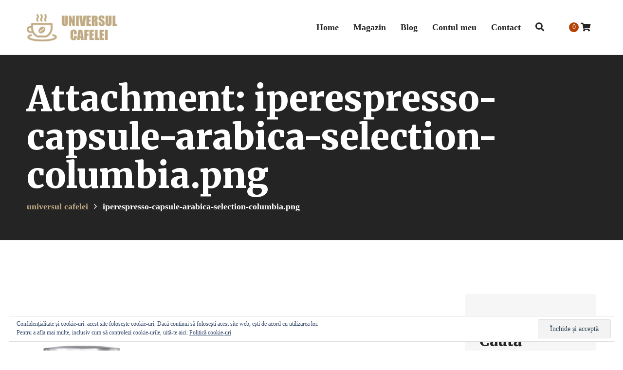

--- FILE ---
content_type: text/html; charset=UTF-8
request_url: https://universulcafelei.ro/iperespresso-capsule-arabica-selection-columbia-png/
body_size: 16355
content:
<!DOCTYPE html>
<html lang="ro-RO">
<head>
	<meta charset="UTF-8">
	<meta name="viewport" content="width=device-width">
	<meta name="format-detection" content="telephone=no">
	<link rel="profile" href="http://gmpg.org/xfn/11">
	<link rel="pingback" href="https://universulcafelei.ro/xmlrpc.php">
	<title>iperespresso-capsule-arabica-selection-columbia.png &#8211; universul cafelei</title>
<meta name='robots' content='max-image-preview:large' />
<script>window._wca = window._wca || [];</script>
<link rel='dns-prefetch' href='//stats.wp.com' />
<link rel='dns-prefetch' href='//secure.gravatar.com' />
<link rel='dns-prefetch' href='//fonts.googleapis.com' />
<link rel='dns-prefetch' href='//v0.wordpress.com' />
<link rel="alternate" type="application/rss+xml" title="universul cafelei &raquo; Flux" href="https://universulcafelei.ro/feed/" />
<link rel="alternate" type="application/rss+xml" title="universul cafelei &raquo; Flux comentarii" href="https://universulcafelei.ro/comments/feed/" />
<script type="text/javascript">
/* <![CDATA[ */
window._wpemojiSettings = {"baseUrl":"https:\/\/s.w.org\/images\/core\/emoji\/14.0.0\/72x72\/","ext":".png","svgUrl":"https:\/\/s.w.org\/images\/core\/emoji\/14.0.0\/svg\/","svgExt":".svg","source":{"concatemoji":"https:\/\/universulcafelei.ro\/wp-includes\/js\/wp-emoji-release.min.js?ver=6.4.7"}};
/*! This file is auto-generated */
!function(i,n){var o,s,e;function c(e){try{var t={supportTests:e,timestamp:(new Date).valueOf()};sessionStorage.setItem(o,JSON.stringify(t))}catch(e){}}function p(e,t,n){e.clearRect(0,0,e.canvas.width,e.canvas.height),e.fillText(t,0,0);var t=new Uint32Array(e.getImageData(0,0,e.canvas.width,e.canvas.height).data),r=(e.clearRect(0,0,e.canvas.width,e.canvas.height),e.fillText(n,0,0),new Uint32Array(e.getImageData(0,0,e.canvas.width,e.canvas.height).data));return t.every(function(e,t){return e===r[t]})}function u(e,t,n){switch(t){case"flag":return n(e,"\ud83c\udff3\ufe0f\u200d\u26a7\ufe0f","\ud83c\udff3\ufe0f\u200b\u26a7\ufe0f")?!1:!n(e,"\ud83c\uddfa\ud83c\uddf3","\ud83c\uddfa\u200b\ud83c\uddf3")&&!n(e,"\ud83c\udff4\udb40\udc67\udb40\udc62\udb40\udc65\udb40\udc6e\udb40\udc67\udb40\udc7f","\ud83c\udff4\u200b\udb40\udc67\u200b\udb40\udc62\u200b\udb40\udc65\u200b\udb40\udc6e\u200b\udb40\udc67\u200b\udb40\udc7f");case"emoji":return!n(e,"\ud83e\udef1\ud83c\udffb\u200d\ud83e\udef2\ud83c\udfff","\ud83e\udef1\ud83c\udffb\u200b\ud83e\udef2\ud83c\udfff")}return!1}function f(e,t,n){var r="undefined"!=typeof WorkerGlobalScope&&self instanceof WorkerGlobalScope?new OffscreenCanvas(300,150):i.createElement("canvas"),a=r.getContext("2d",{willReadFrequently:!0}),o=(a.textBaseline="top",a.font="600 32px Arial",{});return e.forEach(function(e){o[e]=t(a,e,n)}),o}function t(e){var t=i.createElement("script");t.src=e,t.defer=!0,i.head.appendChild(t)}"undefined"!=typeof Promise&&(o="wpEmojiSettingsSupports",s=["flag","emoji"],n.supports={everything:!0,everythingExceptFlag:!0},e=new Promise(function(e){i.addEventListener("DOMContentLoaded",e,{once:!0})}),new Promise(function(t){var n=function(){try{var e=JSON.parse(sessionStorage.getItem(o));if("object"==typeof e&&"number"==typeof e.timestamp&&(new Date).valueOf()<e.timestamp+604800&&"object"==typeof e.supportTests)return e.supportTests}catch(e){}return null}();if(!n){if("undefined"!=typeof Worker&&"undefined"!=typeof OffscreenCanvas&&"undefined"!=typeof URL&&URL.createObjectURL&&"undefined"!=typeof Blob)try{var e="postMessage("+f.toString()+"("+[JSON.stringify(s),u.toString(),p.toString()].join(",")+"));",r=new Blob([e],{type:"text/javascript"}),a=new Worker(URL.createObjectURL(r),{name:"wpTestEmojiSupports"});return void(a.onmessage=function(e){c(n=e.data),a.terminate(),t(n)})}catch(e){}c(n=f(s,u,p))}t(n)}).then(function(e){for(var t in e)n.supports[t]=e[t],n.supports.everything=n.supports.everything&&n.supports[t],"flag"!==t&&(n.supports.everythingExceptFlag=n.supports.everythingExceptFlag&&n.supports[t]);n.supports.everythingExceptFlag=n.supports.everythingExceptFlag&&!n.supports.flag,n.DOMReady=!1,n.readyCallback=function(){n.DOMReady=!0}}).then(function(){return e}).then(function(){var e;n.supports.everything||(n.readyCallback(),(e=n.source||{}).concatemoji?t(e.concatemoji):e.wpemoji&&e.twemoji&&(t(e.twemoji),t(e.wpemoji)))}))}((window,document),window._wpemojiSettings);
/* ]]> */
</script>
<style id='wp-emoji-styles-inline-css' type='text/css'>

	img.wp-smiley, img.emoji {
		display: inline !important;
		border: none !important;
		box-shadow: none !important;
		height: 1em !important;
		width: 1em !important;
		margin: 0 0.07em !important;
		vertical-align: -0.1em !important;
		background: none !important;
		padding: 0 !important;
	}
</style>
<link rel='stylesheet' id='wp-block-library-css' href='https://universulcafelei.ro/wp-includes/css/dist/block-library/style.min.css?ver=6.4.7' type='text/css' media='all' />
<style id='wp-block-library-inline-css' type='text/css'>
.has-text-align-justify{text-align:justify;}
</style>
<link rel='stylesheet' id='mediaelement-css' href='https://universulcafelei.ro/wp-includes/js/mediaelement/mediaelementplayer-legacy.min.css?ver=4.2.17' type='text/css' media='all' />
<link rel='stylesheet' id='wp-mediaelement-css' href='https://universulcafelei.ro/wp-includes/js/mediaelement/wp-mediaelement.min.css?ver=6.4.7' type='text/css' media='all' />
<style id='jetpack-sharing-buttons-style-inline-css' type='text/css'>
.jetpack-sharing-buttons__services-list{display:flex;flex-direction:row;flex-wrap:wrap;gap:0;list-style-type:none;margin:5px;padding:0}.jetpack-sharing-buttons__services-list.has-small-icon-size{font-size:12px}.jetpack-sharing-buttons__services-list.has-normal-icon-size{font-size:16px}.jetpack-sharing-buttons__services-list.has-large-icon-size{font-size:24px}.jetpack-sharing-buttons__services-list.has-huge-icon-size{font-size:36px}@media print{.jetpack-sharing-buttons__services-list{display:none!important}}.editor-styles-wrapper .wp-block-jetpack-sharing-buttons{gap:0;padding-inline-start:0}ul.jetpack-sharing-buttons__services-list.has-background{padding:1.25em 2.375em}
</style>
<style id='classic-theme-styles-inline-css' type='text/css'>
/*! This file is auto-generated */
.wp-block-button__link{color:#fff;background-color:#32373c;border-radius:9999px;box-shadow:none;text-decoration:none;padding:calc(.667em + 2px) calc(1.333em + 2px);font-size:1.125em}.wp-block-file__button{background:#32373c;color:#fff;text-decoration:none}
</style>
<style id='global-styles-inline-css' type='text/css'>
body{--wp--preset--color--black: #000000;--wp--preset--color--cyan-bluish-gray: #abb8c3;--wp--preset--color--white: #ffffff;--wp--preset--color--pale-pink: #f78da7;--wp--preset--color--vivid-red: #cf2e2e;--wp--preset--color--luminous-vivid-orange: #ff6900;--wp--preset--color--luminous-vivid-amber: #fcb900;--wp--preset--color--light-green-cyan: #7bdcb5;--wp--preset--color--vivid-green-cyan: #00d084;--wp--preset--color--pale-cyan-blue: #8ed1fc;--wp--preset--color--vivid-cyan-blue: #0693e3;--wp--preset--color--vivid-purple: #9b51e0;--wp--preset--gradient--vivid-cyan-blue-to-vivid-purple: linear-gradient(135deg,rgba(6,147,227,1) 0%,rgb(155,81,224) 100%);--wp--preset--gradient--light-green-cyan-to-vivid-green-cyan: linear-gradient(135deg,rgb(122,220,180) 0%,rgb(0,208,130) 100%);--wp--preset--gradient--luminous-vivid-amber-to-luminous-vivid-orange: linear-gradient(135deg,rgba(252,185,0,1) 0%,rgba(255,105,0,1) 100%);--wp--preset--gradient--luminous-vivid-orange-to-vivid-red: linear-gradient(135deg,rgba(255,105,0,1) 0%,rgb(207,46,46) 100%);--wp--preset--gradient--very-light-gray-to-cyan-bluish-gray: linear-gradient(135deg,rgb(238,238,238) 0%,rgb(169,184,195) 100%);--wp--preset--gradient--cool-to-warm-spectrum: linear-gradient(135deg,rgb(74,234,220) 0%,rgb(151,120,209) 20%,rgb(207,42,186) 40%,rgb(238,44,130) 60%,rgb(251,105,98) 80%,rgb(254,248,76) 100%);--wp--preset--gradient--blush-light-purple: linear-gradient(135deg,rgb(255,206,236) 0%,rgb(152,150,240) 100%);--wp--preset--gradient--blush-bordeaux: linear-gradient(135deg,rgb(254,205,165) 0%,rgb(254,45,45) 50%,rgb(107,0,62) 100%);--wp--preset--gradient--luminous-dusk: linear-gradient(135deg,rgb(255,203,112) 0%,rgb(199,81,192) 50%,rgb(65,88,208) 100%);--wp--preset--gradient--pale-ocean: linear-gradient(135deg,rgb(255,245,203) 0%,rgb(182,227,212) 50%,rgb(51,167,181) 100%);--wp--preset--gradient--electric-grass: linear-gradient(135deg,rgb(202,248,128) 0%,rgb(113,206,126) 100%);--wp--preset--gradient--midnight: linear-gradient(135deg,rgb(2,3,129) 0%,rgb(40,116,252) 100%);--wp--preset--font-size--small: 13px;--wp--preset--font-size--medium: 20px;--wp--preset--font-size--large: 36px;--wp--preset--font-size--x-large: 42px;--wp--preset--spacing--20: 0.44rem;--wp--preset--spacing--30: 0.67rem;--wp--preset--spacing--40: 1rem;--wp--preset--spacing--50: 1.5rem;--wp--preset--spacing--60: 2.25rem;--wp--preset--spacing--70: 3.38rem;--wp--preset--spacing--80: 5.06rem;--wp--preset--shadow--natural: 6px 6px 9px rgba(0, 0, 0, 0.2);--wp--preset--shadow--deep: 12px 12px 50px rgba(0, 0, 0, 0.4);--wp--preset--shadow--sharp: 6px 6px 0px rgba(0, 0, 0, 0.2);--wp--preset--shadow--outlined: 6px 6px 0px -3px rgba(255, 255, 255, 1), 6px 6px rgba(0, 0, 0, 1);--wp--preset--shadow--crisp: 6px 6px 0px rgba(0, 0, 0, 1);}:where(.is-layout-flex){gap: 0.5em;}:where(.is-layout-grid){gap: 0.5em;}body .is-layout-flow > .alignleft{float: left;margin-inline-start: 0;margin-inline-end: 2em;}body .is-layout-flow > .alignright{float: right;margin-inline-start: 2em;margin-inline-end: 0;}body .is-layout-flow > .aligncenter{margin-left: auto !important;margin-right: auto !important;}body .is-layout-constrained > .alignleft{float: left;margin-inline-start: 0;margin-inline-end: 2em;}body .is-layout-constrained > .alignright{float: right;margin-inline-start: 2em;margin-inline-end: 0;}body .is-layout-constrained > .aligncenter{margin-left: auto !important;margin-right: auto !important;}body .is-layout-constrained > :where(:not(.alignleft):not(.alignright):not(.alignfull)){max-width: var(--wp--style--global--content-size);margin-left: auto !important;margin-right: auto !important;}body .is-layout-constrained > .alignwide{max-width: var(--wp--style--global--wide-size);}body .is-layout-flex{display: flex;}body .is-layout-flex{flex-wrap: wrap;align-items: center;}body .is-layout-flex > *{margin: 0;}body .is-layout-grid{display: grid;}body .is-layout-grid > *{margin: 0;}:where(.wp-block-columns.is-layout-flex){gap: 2em;}:where(.wp-block-columns.is-layout-grid){gap: 2em;}:where(.wp-block-post-template.is-layout-flex){gap: 1.25em;}:where(.wp-block-post-template.is-layout-grid){gap: 1.25em;}.has-black-color{color: var(--wp--preset--color--black) !important;}.has-cyan-bluish-gray-color{color: var(--wp--preset--color--cyan-bluish-gray) !important;}.has-white-color{color: var(--wp--preset--color--white) !important;}.has-pale-pink-color{color: var(--wp--preset--color--pale-pink) !important;}.has-vivid-red-color{color: var(--wp--preset--color--vivid-red) !important;}.has-luminous-vivid-orange-color{color: var(--wp--preset--color--luminous-vivid-orange) !important;}.has-luminous-vivid-amber-color{color: var(--wp--preset--color--luminous-vivid-amber) !important;}.has-light-green-cyan-color{color: var(--wp--preset--color--light-green-cyan) !important;}.has-vivid-green-cyan-color{color: var(--wp--preset--color--vivid-green-cyan) !important;}.has-pale-cyan-blue-color{color: var(--wp--preset--color--pale-cyan-blue) !important;}.has-vivid-cyan-blue-color{color: var(--wp--preset--color--vivid-cyan-blue) !important;}.has-vivid-purple-color{color: var(--wp--preset--color--vivid-purple) !important;}.has-black-background-color{background-color: var(--wp--preset--color--black) !important;}.has-cyan-bluish-gray-background-color{background-color: var(--wp--preset--color--cyan-bluish-gray) !important;}.has-white-background-color{background-color: var(--wp--preset--color--white) !important;}.has-pale-pink-background-color{background-color: var(--wp--preset--color--pale-pink) !important;}.has-vivid-red-background-color{background-color: var(--wp--preset--color--vivid-red) !important;}.has-luminous-vivid-orange-background-color{background-color: var(--wp--preset--color--luminous-vivid-orange) !important;}.has-luminous-vivid-amber-background-color{background-color: var(--wp--preset--color--luminous-vivid-amber) !important;}.has-light-green-cyan-background-color{background-color: var(--wp--preset--color--light-green-cyan) !important;}.has-vivid-green-cyan-background-color{background-color: var(--wp--preset--color--vivid-green-cyan) !important;}.has-pale-cyan-blue-background-color{background-color: var(--wp--preset--color--pale-cyan-blue) !important;}.has-vivid-cyan-blue-background-color{background-color: var(--wp--preset--color--vivid-cyan-blue) !important;}.has-vivid-purple-background-color{background-color: var(--wp--preset--color--vivid-purple) !important;}.has-black-border-color{border-color: var(--wp--preset--color--black) !important;}.has-cyan-bluish-gray-border-color{border-color: var(--wp--preset--color--cyan-bluish-gray) !important;}.has-white-border-color{border-color: var(--wp--preset--color--white) !important;}.has-pale-pink-border-color{border-color: var(--wp--preset--color--pale-pink) !important;}.has-vivid-red-border-color{border-color: var(--wp--preset--color--vivid-red) !important;}.has-luminous-vivid-orange-border-color{border-color: var(--wp--preset--color--luminous-vivid-orange) !important;}.has-luminous-vivid-amber-border-color{border-color: var(--wp--preset--color--luminous-vivid-amber) !important;}.has-light-green-cyan-border-color{border-color: var(--wp--preset--color--light-green-cyan) !important;}.has-vivid-green-cyan-border-color{border-color: var(--wp--preset--color--vivid-green-cyan) !important;}.has-pale-cyan-blue-border-color{border-color: var(--wp--preset--color--pale-cyan-blue) !important;}.has-vivid-cyan-blue-border-color{border-color: var(--wp--preset--color--vivid-cyan-blue) !important;}.has-vivid-purple-border-color{border-color: var(--wp--preset--color--vivid-purple) !important;}.has-vivid-cyan-blue-to-vivid-purple-gradient-background{background: var(--wp--preset--gradient--vivid-cyan-blue-to-vivid-purple) !important;}.has-light-green-cyan-to-vivid-green-cyan-gradient-background{background: var(--wp--preset--gradient--light-green-cyan-to-vivid-green-cyan) !important;}.has-luminous-vivid-amber-to-luminous-vivid-orange-gradient-background{background: var(--wp--preset--gradient--luminous-vivid-amber-to-luminous-vivid-orange) !important;}.has-luminous-vivid-orange-to-vivid-red-gradient-background{background: var(--wp--preset--gradient--luminous-vivid-orange-to-vivid-red) !important;}.has-very-light-gray-to-cyan-bluish-gray-gradient-background{background: var(--wp--preset--gradient--very-light-gray-to-cyan-bluish-gray) !important;}.has-cool-to-warm-spectrum-gradient-background{background: var(--wp--preset--gradient--cool-to-warm-spectrum) !important;}.has-blush-light-purple-gradient-background{background: var(--wp--preset--gradient--blush-light-purple) !important;}.has-blush-bordeaux-gradient-background{background: var(--wp--preset--gradient--blush-bordeaux) !important;}.has-luminous-dusk-gradient-background{background: var(--wp--preset--gradient--luminous-dusk) !important;}.has-pale-ocean-gradient-background{background: var(--wp--preset--gradient--pale-ocean) !important;}.has-electric-grass-gradient-background{background: var(--wp--preset--gradient--electric-grass) !important;}.has-midnight-gradient-background{background: var(--wp--preset--gradient--midnight) !important;}.has-small-font-size{font-size: var(--wp--preset--font-size--small) !important;}.has-medium-font-size{font-size: var(--wp--preset--font-size--medium) !important;}.has-large-font-size{font-size: var(--wp--preset--font-size--large) !important;}.has-x-large-font-size{font-size: var(--wp--preset--font-size--x-large) !important;}
.wp-block-navigation a:where(:not(.wp-element-button)){color: inherit;}
:where(.wp-block-post-template.is-layout-flex){gap: 1.25em;}:where(.wp-block-post-template.is-layout-grid){gap: 1.25em;}
:where(.wp-block-columns.is-layout-flex){gap: 2em;}:where(.wp-block-columns.is-layout-grid){gap: 2em;}
.wp-block-pullquote{font-size: 1.5em;line-height: 1.6;}
</style>
<link rel='stylesheet' id='contact-form-7-css' href='https://universulcafelei.ro/wp-content/plugins/contact-form-7/includes/css/styles.css?ver=5.9.2' type='text/css' media='all' />
<link rel='stylesheet' id='dashicons-css' href='https://universulcafelei.ro/wp-includes/css/dashicons.min.css?ver=6.4.7' type='text/css' media='all' />
<link rel='stylesheet' id='post-views-counter-frontend-css' href='https://universulcafelei.ro/wp-content/plugins/post-views-counter/css/frontend.min.css?ver=1.4.4' type='text/css' media='all' />
<link rel='stylesheet' id='woocommerce-layout-css' href='https://universulcafelei.ro/wp-content/plugins/woocommerce/assets/css/woocommerce-layout.css?ver=8.6.3' type='text/css' media='all' />
<style id='woocommerce-layout-inline-css' type='text/css'>

	.infinite-scroll .woocommerce-pagination {
		display: none;
	}
</style>
<link rel='stylesheet' id='woocommerce-smallscreen-css' href='https://universulcafelei.ro/wp-content/plugins/woocommerce/assets/css/woocommerce-smallscreen.css?ver=8.6.3' type='text/css' media='only screen and (max-width: 768px)' />
<link rel='stylesheet' id='woocommerce-general-css' href='https://universulcafelei.ro/wp-content/plugins/woocommerce/assets/css/woocommerce.css?ver=8.6.3' type='text/css' media='all' />
<style id='woocommerce-inline-inline-css' type='text/css'>
.woocommerce form .form-row .required { visibility: visible; }
</style>
<link rel='stylesheet' id='bootstrap-css' href='https://universulcafelei.ro/wp-content/themes/coffeeking/assets/css/bootstrap-grid.css?ver=1.0' type='text/css' media='all' />
<link rel='stylesheet' id='coffeeking-plugins-css' href='https://universulcafelei.ro/wp-content/themes/coffeeking/assets/css/plugins.css?ver=1.0' type='text/css' media='all' />
<link rel='stylesheet' id='coffeeking-theme-style-css' href='https://universulcafelei.ro/wp-content/themes/coffeeking/style.css?ver=1.8.1' type='text/css' media='all' />
<style id='coffeeking-theme-style-inline-css' type='text/css'>
a,a.black:hover,a.black:focus,.woocommerce ul.products li.product .woocommerce-loop-category__title:hover,.woocommerce ul.products li.product .woocommerce-loop-product__title:hover,.woocommerce ul.products li.product h3:hover,.products-sc article:hover .header,.color-main,header.page-header,div.top-bar.container .cart:hover,div.top-bar.container .cart:focus,.top-search a:focus,.top-search a:hover,.comments-area .comment-info .comment-author,.comments-area .comment-reply-link:hover,.comments-area .comment-reply-link:before,.heading.spanned h4,.heading.color-main .header,.heading.subcolor-main .subheader,.multi-doc .block-right .descr,.tariff-item .header,#block-footer h4,#block-footer .social-icons-list a:hover,#block-footer .address li span,#block-footer .address li a:hover,#block-footer .widget_nav_menu ul li.active a,#block-footer .widget_nav_menu ul li a:before,footer,footer a:hover,.widget_calendar caption,body.body-black-dark .blog article .description .header,.blog-sc article .blog-info .cat,.blog-post .tags-short,.blog-post .cats-short,.events-list .date .date-day,.gallery-page .descr .fa,.woocommerce #payment #place_order.btn-second:hover,.woocommerce-page #payment #place_order.btn-second:hover,.woocommerce-cart .wc-proceed-to-checkout a.checkout-button.btn-second:hover,.woocommerce div.product form.cart .button.btn-second:hover,.woocommerce #respond input#submit.btn-second:hover,.woocommerce a.button.btn-second:hover,.woocommerce button.button.btn-second:hover,.woocommerce input.button.btn-second:hover,.button.btn-second:hover,input[type="submit"].btn-second:hover,.wpcf7-submit.btn-second:hover,.btn.btn-second:hover,.woocommerce-product-search input[type="submit"].btn-second:hover,.wp-searchform input[type="submit"].btn-second:hover,form.post-password-form input[type="submit"].btn-second:hover,form.search-form input[type="submit"].btn-second:hover,form.wpcf7-form input[type="submit"].btn-second:hover,form.form input[type="submit"].btn-second:hover,form.comment-form input[type="submit"].btn-second:hover,form input[type="submit"].btn-second:hover,.woocommerce #payment #place_order.btn-default-bordered,.woocommerce-page #payment #place_order.btn-default-bordered,.woocommerce-cart .wc-proceed-to-checkout a.checkout-button.btn-default-bordered,.woocommerce div.product form.cart .button.btn-default-bordered,.woocommerce #respond input#submit.btn-default-bordered,.woocommerce a.button.btn-default-bordered,.woocommerce button.button.btn-default-bordered,.woocommerce input.button.btn-default-bordered,.button.btn-default-bordered,input[type="submit"].btn-default-bordered,.wpcf7-submit.btn-default-bordered,.btn.btn-default-bordered,.woocommerce-product-search input[type="submit"].btn-default-bordered,.wp-searchform input[type="submit"].btn-default-bordered,form.post-password-form input[type="submit"].btn-default-bordered,form.search-form input[type="submit"].btn-default-bordered,form.wpcf7-form input[type="submit"].btn-default-bordered,form.form input[type="submit"].btn-default-bordered,form.comment-form input[type="submit"].btn-default-bordered,form input[type="submit"].btn-default-bordered,.alert.alert-warning .fa,.alert.alert-warning .header,.block-descr h4,.wpb-js-composer .vc_tta-panel .vc_tta-icon,.block-icon.layout-cols6 li h5,.block-icon.icon-h-right span,.block-icon.layout-inline.i-transparent a,.block-icon.layout-inline.i-transparent span,.tags a,.tags a:hover,.team-item h4,.products-sc article .price.color-main,.services-sc .arrow-left,.services-sc .arrow-right,.zs-enabled .zs-arrows .arrow-right:hover,.zs-enabled .zs-arrows .arrow-left:hover,.zs-enabled .zs-arrows .arrow-right:hover:before,.zs-enabled .zs-arrows .arrow-left:hover:before,.zs-enabled .zs-arrows .arrow-right:hover:after,.zs-enabled .zs-arrows .arrow-left:hover:after,.woocommerce .product_meta > span span,.woocommerce div.product .woocommerce-product-rating,.woocommerce .star-rating span,.woocommerce-MyAccount-navigation ul li:before,.woocommerce-MyAccount-navigation ul li a:hover,.woocommerce-message::before,nav.navbar #navbar ul.navbar-nav ul.children li.current_page_item > a,  nav.navbar #navbar ul.navbar-nav ul.sub-menu li.current_page_item > a,nav.navbar #navbar ul.navbar-nav .current_page_parent > a,  nav.navbar #navbar ul.navbar-nav .current_page_item > a,nav.navbar #navbar ul.navbar-nav > li.hasSub:hover > a,nav.navbar #navbar ul.navbar-nav a:hover,nav.navbar #navbar ul.navbar-nav ul,nav.navbar #navbar ul.navbar-nav > li.page_item_has_children:hover > ul, ul.navbar-nav > li.current-menu-ancestor > a,nav.navbar #navbar ul.navbar-nav > li.current-menu-item > a,nav.navbar #navbar ul.navbar-nav > li.current-menu-parent > a,nav.navbar #navbar ul.navbar-nav > li.current_page_parent > a,nav.navbar #navbar ul.navbar-nav > li.current_page_item > a,nav.navbar.navbar-transparent .nav-right .cart:hover,.navbar.navbar-transparent .top-search a:hover,nav.navbar .nav-right .cart:hover,nav.navbar .nav-right .cart:focus,.social-icons-list li span.fa,.woocommerce.widget_shopping_cart .quantity .amount,.woocommerce .widget_shopping_cart .quantity .amount,.woocommerce div.product p.price,.woocommerce div.product span.price,.woocommerce ul.products li.product .price,.woocommerce table.shop_table .woocommerce-cart-form__cart-item .product-subtotal,.woocommerce table.shop_table .woocommerce-cart-form__cart-item .product-price,.widget-area aside ul li:before,.widget-area aside ul li a:hover{ color: #c0aa83;  }@media (min-width: 1199px) {	nav.navbar #navbar ul.navbar-nav > li.current-menu-ancestor > a, 	nav.navbar #navbar ul.navbar-nav > li.current-menu-item > a, 	nav.navbar #navbar ul.navbar-nav > li.current-menu-parent > a, 	nav.navbar #navbar ul.navbar-nav > li.current_page_parent > a, 	nav.navbar #navbar ul.navbar-nav > li.current_page_item > a,	nav.navbar #navbar ul.navbar-nav a:hover,	nav.navbar #navbar ul.navbar-nav > li.page_item_has_children > a:hover:after,	nav.navbar #navbar ul.navbar-nav > li.menu-item-has-children > a:hover:after,	nav.navbar #navbar ul.navbar-nav > li.hasSub > a:hover:after,	nav.navbar #navbar ul.navbar-nav ul.children li.current-menu-item > a,	nav.navbar #navbar ul.navbar-nav ul.sub-menu:not(.mega-menu-row) li.current-menu-item > a,	nav.navbar #navbar ul.navbar-nav ul.children li.current-menu-parent > a,	nav.navbar #navbar ul.navbar-nav ul.sub-menu:not(.mega-menu-row) li.current-menu-parent > a,	nav.navbar #navbar ul.navbar-nav ul.children li.current_page_parent > a,	nav.navbar #navbar ul.navbar-nav ul.sub-menu:not(.mega-menu-row) li.current_page_parent > a,	nav.navbar #navbar ul.navbar-nav ul.children li.current_page_item > a,	nav.navbar #navbar ul.navbar-nav ul.sub-menu:not(.mega-menu-row) li.current_page_item > a	{ color: #c0aa83;  }}@media (min-width: 991px) {	nav.navbar.navbar-transparent #navbar ul.navbar-nav > li > a:hover,	nav.navbar.navbar-transparent #navbar ul.navbar-nav > li.page_item_has_children > a:hover:after,	nav.navbar.navbar-transparent #navbar ul.navbar-nav > li.menu-item-has-children > a:hover:after,	nav.navbar.navbar-transparent #navbar ul.navbar-nav > li.hasSub > a:hover:after	{ color: #c0aa83;  }}#block-footer .widget_nav_menu ul li.current_page_parent a,#block-footer .widget_nav_menu ul li.current_page_item a,#block-footer .widget_nav_menu ul li.current_menu_item a,#block-footer a:hover:not(.btn):not(.fa),.woocommerce ul.products li.product a:hover,.blog a.header:hover,.blog article .description .header:hover,.vc_tta-accordion h4 a,#block-footer .social-icons-list .fa,.vc_message_box.vc_color-info,.alert.vc_color-info,.vc_message_box.vc_color-info .fa,.alert.vc_color-info .fa{ color: #c0aa83 !important; }.woocommerce div.product .woocommerce-tabs ul.tabs li,.widget_calendar #today::before,.paceloader-dots .dot::before,.testimonials-list .arrow-left, .testimonials-list .arrow-right,nav.navbar #navbar ul.navbar-nav ul.children > li:hover > a,nav.navbar #navbar ul.navbar-nav ul.sub-menu > li:hover > a,.swiper-pagination .swiper-pagination-bullet-active:after,.zs-enabled .zs-arrows .arrow-right:hover:before,.zs-enabled .zs-arrows .arrow-left:hover:before,.zs-enabled .zs-arrows .arrow-right:hover:after,.zs-enabled .zs-arrows .arrow-left:hover:after,.header-rounded > *,.comment-text table thead th,.text-page table thead th,footer .go-top,.woocommerce #payment #place_order,.woocommerce-page #payment #place_order,.woocommerce-cart .wc-proceed-to-checkout a.checkout-button,.woocommerce div.product form.cart .button,.woocommerce #respond input#submit,.woocommerce a.button,.woocommerce button.button,.woocommerce input.button,.button,input[type="submit"],.wpcf7-submit,.btn,.woocommerce-product-search input[type="submit"],.wp-searchform input[type="submit"],form.post-password-form input[type="submit"],form.search-form input[type="submit"],form.wpcf7-form input[type="submit"],form.form input[type="submit"],form.comment-form input[type="submit"],form input[type="submit"],.woocommerce #payment #place_order.btn-main-filled,.woocommerce-page #payment #place_order.btn-main-filled,.woocommerce-cart .wc-proceed-to-checkout a.checkout-button.btn-main-filled,.woocommerce div.product form.cart .button.btn-main-filled,.woocommerce #respond input#submit.btn-main-filled,.woocommerce a.button.btn-main-filled,.woocommerce button.button.btn-main-filled,.woocommerce input.button.btn-main-filled,.button.btn-main-filled,input[type="submit"].btn-main-filled,.wpcf7-submit.btn-main-filled,.btn.btn-main-filled,.woocommerce-product-search input[type="submit"].btn-main-filled,.wp-searchform input[type="submit"].btn-main-filled,form.post-password-form input[type="submit"].btn-main-filled,form.search-form input[type="submit"].btn-main-filled,form.wpcf7-form input[type="submit"].btn-main-filled,form.form input[type="submit"].btn-main-filled,form.comment-form input[type="submit"].btn-main-filled,form input[type="submit"].btn-main-filled,.woocommerce #payment #place_order.btn-gray-filled:hover,.woocommerce-page #payment #place_order.btn-gray-filled:hover,.woocommerce-cart .wc-proceed-to-checkout a.checkout-button.btn-gray-filled:hover,.woocommerce div.product form.cart .button.btn-gray-filled:hover,.woocommerce #respond input#submit.btn-gray-filled:hover,.woocommerce a.button.btn-gray-filled:hover,.woocommerce button.button.btn-gray-filled:hover,.woocommerce input.button.btn-gray-filled:hover,.button.btn-gray-filled:hover,input[type="submit"].btn-gray-filled:hover,.wpcf7-submit.btn-gray-filled:hover,.btn.btn-gray-filled:hover,.woocommerce-product-search input[type="submit"].btn-gray-filled:hover,.wp-searchform input[type="submit"].btn-gray-filled:hover,form.post-password-form input[type="submit"].btn-gray-filled:hover,form.search-form input[type="submit"].btn-gray-filled:hover,form.wpcf7-form input[type="submit"].btn-gray-filled:hover,form.form input[type="submit"].btn-gray-filled:hover,form.comment-form input[type="submit"].btn-gray-filled:hover,form input[type="submit"].btn-gray-filled:hover,.woocommerce #payment #place_order.color-hover-main:hover,.woocommerce-page #payment #place_order.color-hover-main:hover,.woocommerce-cart .wc-proceed-to-checkout a.checkout-button.color-hover-main:hover,.woocommerce div.product form.cart .button.color-hover-main:hover,.woocommerce #respond input#submit.color-hover-main:hover,.woocommerce a.button.color-hover-main:hover,.woocommerce button.button.color-hover-main:hover,.woocommerce input.button.color-hover-main:hover,.button.color-hover-main:hover,input[type="submit"].color-hover-main:hover,.wpcf7-submit.color-hover-main:hover,.btn.color-hover-main:hover,.woocommerce-product-search input[type="submit"].color-hover-main:hover,.wp-searchform input[type="submit"].color-hover-main:hover,form.post-password-form input[type="submit"].color-hover-main:hover,form.search-form input[type="submit"].color-hover-main:hover,form.wpcf7-form input[type="submit"].color-hover-main:hover,form.form input[type="submit"].color-hover-main:hover,form.comment-form input[type="submit"].color-hover-main:hover,form input[type="submit"].color-hover-main:hover,.swiper-pagination .swiper-pagination-bullet-active,.alert.alert-important,.social-icons-list.icon-style-round span.fa,.block-icon.icon-ht-left a,.block-icon.icon-ht-right a,.block-icon.icon-ht-left span,.block-icon.icon-ht-right span,.block-icon.icon-top a,.block-icon.icon-top span,.block-icon li .bg-main,.zs-enabled .zs-slideshow .zs-bullets .zs-bullet,.menu-sc .header,.menu-sc .price,.bg-color-theme_color.vc_row-fluid,.bg-color-theme_color.vc_section,.bg-color-theme_color.vc_column_container .vc_column-inner,.progressBar .bar div,.woocommerce .widget_price_filter .ui-slider .ui-slider-range,.woocommerce .widget_price_filter .ui-slider .ui-slider-handle{ background-color: #c0aa83; }.bg-color-black .btn-white-filled:hover,.wpb-js-composer .vc_tta-color-grey.vc_tta-style-classic .vc_tta-tab > a,.woocommerce .swiper-container .arrow-left:hover,.woocommerce .swiper-container .arrow-right:hover,.btn.btn-active,.vc_progress_bar .vc_single_bar .vc_bar,.social-big li a:hover,.vc_message_box.vc_color-warning,alert.vc_color-warning{ background-color: #c0aa83 !important; }@media (max-width: 1199px) {	nav.navbar #navbar	{ background-color: #c0aa83; }}.vc_tta-tabs.vc_tta-style-flat .vc_tta-tabs-list .vc_active a span,.countUp-item,.tabs-cats li span.cat-active,.swiper-pagination .swiper-pagination-bullet-active::after,.sticky,.footer-widget-area .null-instagram-feed .instagram-pics a img:hover,.woocommerce #payment #place_order.btn-default-bordered,.woocommerce-page #payment #place_order.btn-default-bordered,.woocommerce-cart .wc-proceed-to-checkout a.checkout-button.btn-default-bordered,.woocommerce div.product form.cart .button.btn-default-bordered,.woocommerce #respond input#submit.btn-default-bordered,.woocommerce a.button.btn-default-bordered,.woocommerce button.button.btn-default-bordered,.woocommerce input.button.btn-default-bordered,.button.btn-default-bordered,.nput[type="submit"].btn-default-bordered,.wpcf7-submit.btn-default-bordered,.btn.btn-default-bordered,.woocommerce-product-search input[type="submit"].btn-default-bordered,.wp-searchform input[type="submit"].btn-default-bordered,form.post-password-form input[type="submit"].btn-default-bordered,form.search-form input[type="submit"].btn-default-bordered,form.wpcf7-form input[type="submit"].btn-default-bordered,form.form input[type="submit"].btn-default-bordered,form.comment-form input[type="submit"].btn-default-bordered,form input[type="submit"].btn-default-bordered,.tags a,.tags a:hover.tariff-item.vip,.testimonials-list .inner{ border-color: #c0aa83; }.color-second,.woocommerce form .form-row .required,.woocommerce ul.products li.product .price ins,.alert.alert-error .fa, .alert.alert-error .header,.btn.btn-add-bordered,.testimonials-list.layout-col1-shadow .arrow-left, .testimonials-list.layout-col1-shadow .arrow-right,.testimonials-list.layout-col1-shadow .inner .name,.tariff-slider-sc .ul-yes,.color-second,.tariff-item.vip .price,.top-bar .cart:hover, .top-bar .cart .fa:hover,.products-sc.products-sc-fastfood article:hover .header h5,.heading.color-second h1, .heading.color-second h2, .heading.color-second h3, .heading.color-second h4, .heading.color-second h5, .heading.color-second h6,.blog-sc.layout-date-top article .header > *:hover,.products-sc.products-sc-fastfood .price.color-second,.heading.subcolor-second .subheader,.blog-sc article .blog-info .cat-div,.blog-sc article .blog-info .date.date-bold{ color: #B34204; }.alert.alert-warning,nav.navbar .cart .count,nav.navbar .nav-right .cart .count,.bg-color-second.vc_row-fluid,.bg-color-second.vc_section,.bg-color-second.vc_column_container .vc_column-inner,.top-bar .cart .count, .navbar .cart .count,.woocommerce span.onsale,.bg-color-second.vc_section,.bg-color-second.vc_column_container .vc_column-inner,.btn.color-hover-second:hover,.cart .count,.btn.btn-second,.btn.btn-add,.bg-color-second.vc_section,.bg-color-second.vc_column_container .vc_column-inner,.like-contact-form-7.form-style-secondary form input[type="submit"]{ background-color: #B34204; }.btn.btn-add-bordered{ border-color: #B34204; }.heading .icon-bg,.testimonials-list .inner .fa,.testimonials-list.inner-page .inner .fa,#block-footer .address li a,.woocommerce-MyAccount-navigation aside .wp-searchform button[type="submit"],.widget-area aside .wp-searchform button[type="submit"],.gallery-page .descr a,.gallery-page ul li,.select2-container--default .select2-selection--single .select2-selection__arrow:before,.wpcf7-form-control-wrap.to:after,.wpcf7-form-control-wrap.phone:after,.wpcf7-form-control-wrap.date:after,.wpcf7-form-control-wrap.cartype:after,.wpcf7-form-control-wrap.address:after,.block-descr .date,.woocommerce-info::before{ color: #f6f6f6; }.wpb-js-composer .vc_tta-color-grey.vc_tta-style-classic .vc_tta-tab.vc_active,.bg-color-gray.vc_column_container > .vc_column-inner,.bg-color-gray.vc_row-fluid, .bg-color-gray.vc_section,.top-search input[type='text'],.comments-area .comment-list li .comment-single,.comment-text table tbody th,.text-page table tbody th,.testimonials-block,.testimonials,.woocommerce-MyAccount-navigation,.widget-area,.blog article .blog-info,.blog-info,.events-list .date,.woocommerce-product-search,.wp-searchform,form.post-password-form,form.search-form,form.wpcf7-form,form.form,form.comment-form,form,.woocommerce #payment #place_order.btn-gray-filled,.woocommerce-page #payment #place_order.btn-gray-filled,.woocommerce-cart .wc-proceed-to-checkout a.checkout-button.btn-gray-filled,.woocommerce div.product form.cart .button.btn-gray-filled,.woocommerce #respond input#submit.btn-gray-filled,.woocommerce a.button.btn-gray-filled,.woocommerce button.button.btn-gray-filled,.woocommerce input.button.btn-gray-filled,.button.btn-gray-filled,input[type="submit"].btn-gray-filled,.wpcf7-submit.btn-gray-filled,.btn.btn-gray-filled,.woocommerce-product-search input[type="submit"].btn-gray-filled,.wp-searchform input[type="submit"].btn-gray-filled,form.post-password-form input[type="submit"].btn-gray-filled,form.search-form input[type="submit"].btn-gray-filled,form.wpcf7-form input[type="submit"].btn-gray-filled,form.form input[type="submit"].btn-gray-filled,form.comment-form input[type="submit"].btn-gray-filled,form input[type="submit"].btn-gray-filled,.like-contact-form-7.form-bg-default,.arrow-left.swiper-button-disabled,.arrow-right.swiper-button-disabled,.block-icon li .bg-gray,.woocommerce div.product .woocommerce-tabs ul.tabs li.active,.woocommerce div.product .woocommerce-tabs .panel,.woocommerce div.quantity span,.woocommerce div.product form.cart div.quantity span,.woocommerce-page div.product form.cart div.quantity span,.woocommerce-MyAccount-navigation{ background-color: #f6f6f6; }@media (min-width: 768px) {	.woocommerce table.shop_table .woocommerce-cart-form__cart-item:nth-child(even) td	{ background-color: #f6f6f6; }}.vc_separator.vc_sep_color_grey .vc_sep_line{ border-color: #f6f6f6 !important; }.woocommerce a.button.color-text-white:hover,.btn.color-text-white:hover,.woocommerce button.button.btn-black-filled:hover,.woocommerce button.button:hover,.blog article .header:hover h3,.black,body,.testimonials-list .arrow-left, .testimonials-list .arrow-right,.testimonials-list .arrow-left:hover, .testimonials-list .arrow-right:hover,div.top-bar.container .cart,nav.navbar .nav-right .cart,.top-search a,.tags a:hover,.comments-area .comments-title,.comments-area .comment-reply-link,.comments-form-wrap h3,.comments-form-wrap h3.comment-reply-title,.bg-color-white,ul.ul-arrow li,ul.arrow li,ul.disc li,ul.check li,.ul-no,.heading.color-black .header,.heading.color-gray .header,.heading.subcolor-black .subheader,.heading.text-bg .header-text,.tariffs-block,.tariffs-block h2,.tariff-item,.tariff-item .price,footer .go-top,footer .go-top span,footer .go-top:hover,.null-instagram-feed a,.blog-info .date-my,.blog-info ul,.blog-post .tags-short strong,.blog-post .cats-short strong,.events-list .date .date-my,.btn-default-bordered:hover,input[type="submit"]:hover,.btn.btn-default:hover,.btn.btn-black-filled:hover,.btn-white-bordered:hover,.btn.btn-second-bordered,.btn-second-bordered,.btn.btn-black:hover,.btn-black:hover,.btn-white-filled,.btn.btn-white-filled,.btn-gray-filled,.btn.btn-gray-filled,.btn-main-filled,.btn.btn-main-filled,.button,textarea,input,.menu-types a,.alert.alert-success p,.alert .close,.vc_tta-accordion h4:hover,.vc_tta-accordion .vc_tta-panel-body,.vc_tta-accordion .vc_tta-panel-body .wpb_content_element,.social-icons-list li a,.social-icons-list.icon-style-round span.fa:before,.social-small li a,.team-item ul li a,.tabs-cats.menu-filter li span,.products-sc,.products-sc article .header,.products-sc article .price del,.bg-color-black .products-sc article,.slider-zoom.zoom-color-black,.menu-sc .items,.woocommerce nav.woocommerce-pagination ul .page-numbers:not(.next):not(.prev),.woocommerce nav.woocommerce-pagination ul .prev:hover:after,.woocommerce nav.woocommerce-pagination ul .next:hover:after,.woocommerce nav.woocommerce-pagination ul .prev.disabled,.woocommerce nav.woocommerce-pagination ul .next.disabled,.woocommerce nav.woocommerce-pagination ul .prev:before,.woocommerce nav.woocommerce-pagination ul .next:after ,a:focus,a:hover,.woocommerce div.product del ,.woocommerce .variations td.label,.woocommerce div.product .woocommerce-tabs ul.tabs li.active,.woocommerce-page div.product form.cart div.quantity span,.woocommerce table.shop_table .woocommerce-cart-form__cart-item .product-name a,.woocommerce input[name="update_cart"],.woocommerce-MyAccount-navigation ul li,.woocommerce-MyAccount-navigation ul li a,.woocommerce-MyAccount-navigation ul li.current-cat a,.woocommerce ul.products li.product .woocommerce-loop-category__title, .woocommerce ul.products li.product .woocommerce-loop-product__title, .woocommerce ul.products li.product h2,.widget-area aside ul li a,.widget_calendar th, .widget_calendar td{ color: #242424; }.bg-color-black .btn.btn-white-filled:hover,.btn.color-hover-white:hover,.vc_message_box.vc_color-warning .fa,.vc_message_box.vc_color-warning, .alert.vc_color-warning,.vc_tta-tabs .vc_tta-tabs-list .vc_tta-tab span{ color: #242424 !important; }@media (min-width: 1199px) {	nav.navbar #navbar ul.navbar-nav a	{ color: #242424; }}@media (max-width: 1199px) {	nav.navbar #navbar .cart-mob,	nav.navbar ul.navbar-nav > li > a,	nav.navbar ul.navbar-nav li.menu-item-has-children > a:after,	nav.navbar ul.navbar-nav ul li a	{ color: #242424; }}.products-sc .arrow-left, .products-sc .arrow-right,body.body-black-dark,header.page-header,nav.navbar .navbar-toggle .icon-bar,.tariff-item.vip,footer,body.body-black-dark .blog article .blog-info,.gallery-page .photo:after,.woocommerce #payment #place_order:hover,.woocommerce-page #payment #place_order:hover,.woocommerce-cart .wc-proceed-to-checkout a.checkout-button:hover,.woocommerce div.product form.cart .button:hover,.woocommerce #respond input#submit:hover,.woocommerce a.button:hover,.woocommerce button.button:hover,.woocommerce input.button:hover,.button:hover,input[type="submit"]:hover,.wpcf7-submit:hover,.btn:hover,.woocommerce-product-search input[type="submit"]:hover,.wp-searchform input[type="submit"]:hover,form.post-password-form input[type="submit"]:hover,form.search-form input[type="submit"]:hover,form.wpcf7-form input[type="submit"]:hover,form.form input[type="submit"]:hover,form.comment-form input[type="submit"]:hover,form input[type="submit"]:hover,.woocommerce #payment #place_order.btn-white-filled:hover,.woocommerce-page #payment #place_order.btn-white-filled:hover,.woocommerce-cart .wc-proceed-to-checkout a.checkout-button.btn-white-filled:hover,.woocommerce div.product form.cart .button.btn-white-filled:hover,.woocommerce #respond input#submit.btn-white-filled:hover,.woocommerce a.button.btn-white-filled:hover,.woocommerce button.button.btn-white-filled:hover,.woocommerce input.button.btn-white-filled:hover,.button.btn-white-filled:hover,input[type="submit"].btn-white-filled:hover,.wpcf7-submit.btn-white-filled:hover,.btn.btn-white-filled:hover,.woocommerce-product-search input[type="submit"].btn-white-filled:hover,.wp-searchform input[type="submit"].btn-white-filled:hover,form.post-password-form input[type="submit"].btn-white-filled:hover,form.search-form input[type="submit"].btn-white-filled:hover,form.wpcf7-form input[type="submit"].btn-white-filled:hover,form.form input[type="submit"].btn-white-filled:hover,form.comment-form input[type="submit"].btn-white-filled:hover,form input[type="submit"].btn-white-filled:hover,.woocommerce #payment #place_order.btn-black-filled,.woocommerce-page #payment #place_order.btn-black-filled,.woocommerce-cart .wc-proceed-to-checkout a.checkout-button.btn-black-filled,.woocommerce div.product form.cart .button.btn-black-filled,.woocommerce #respond input#submit.btn-black-filled,.woocommerce a.button.btn-black-filled,.woocommerce button.button.btn-black-filled,.woocommerce input.button.btn-black-filled,.button.btn-black-filled,input[type="submit"].btn-black-filled,.wpcf7-submit.btn-black-filled,.btn.btn-black-filled,.woocommerce-product-search input[type="submit"].btn-black-filled,.wp-searchform input[type="submit"].btn-black-filled,form.post-password-form input[type="submit"].btn-black-filled,form.search-form input[type="submit"].btn-black-filled,form.wpcf7-form input[type="submit"].btn-black-filled,form.form input[type="submit"].btn-black-filled,form.comment-form input[type="submit"].btn-black-filled,form input[type="submit"].btn-black-filled,.woocommerce #payment #place_order.btn-black,.woocommerce-page #payment #place_order.btn-black,.woocommerce-cart .wc-proceed-to-checkout a.checkout-button.btn-black,.woocommerce div.product form.cart .button.btn-black,.woocommerce #respond input#submit.btn-black,.woocommerce a.button.btn-black,.woocommerce button.button.btn-black,.woocommerce input.button.btn-black,.button.btn-black,input[type="submit"].btn-black,.wpcf7-submit.btn-black,.btn.btn-black,.woocommerce-product-search input[type="submit"].btn-black,.wp-searchform input[type="submit"].btn-black,form.post-password-form input[type="submit"].btn-black,form.search-form input[type="submit"].btn-black,form.wpcf7-form input[type="submit"].btn-black,form.form input[type="submit"].btn-black,form.comment-form input[type="submit"].btn-black,form input[type="submit"].btn-black,.woocommerce #payment #place_order.btn-second-bordered:hover,.woocommerce-page #payment #place_order.btn-second-bordered:hover,.woocommerce-cart .wc-proceed-to-checkout a.checkout-button.btn-second-bordered:hover,.woocommerce div.product form.cart .button.btn-second-bordered:hover,.woocommerce #respond input#submit.btn-second-bordered:hover,.woocommerce a.button.btn-second-bordered:hover,.woocommerce button.button.btn-second-bordered:hover,.woocommerce input.button.btn-second-bordered:hover,.button.btn-second-bordered:hover,input[type="submit"].btn-second-bordered:hover,.wpcf7-submit.btn-second-bordered:hover,.btn.btn-second-bordered:hover,.woocommerce #payment #place_order.btn-black-bordered:hover,.woocommerce-page #payment #place_order.btn-black-bordered:hover,.woocommerce-cart .wc-proceed-to-checkout a.checkout-button.btn-black-bordered:hover,.woocommerce div.product form.cart .button.btn-black-bordered:hover,.woocommerce #respond input#submit.btn-black-bordered:hover,.woocommerce a.button.btn-black-bordered:hover,.woocommerce button.button.btn-black-bordered:hover,.woocommerce input.button.btn-black-bordered:hover,.button.btn-black-bordered:hover,input[type="submit"].btn-black-bordered:hover,.wpcf7-submit.btn-black-bordered:hover,.btn.btn-black-bordered:hover,.woocommerce-product-search input[type="submit"].btn-second-bordered:hover,.woocommerce-product-search input[type="submit"].btn-black-bordered:hover,.wp-searchform input[type="submit"].btn-second-bordered:hover,.wp-searchform input[type="submit"].btn-black-bordered:hover,form.post-password-form input[type="submit"].btn-second-bordered:hover,form.post-password-form input[type="submit"].btn-black-bordered:hover,form.search-form input[type="submit"].btn-second-bordered:hover,form.search-form input[type="submit"].btn-black-bordered:hover,form.wpcf7-form input[type="submit"].btn-second-bordered:hover,form.wpcf7-form input[type="submit"].btn-black-bordered:hover,form.form input[type="submit"].btn-second-bordered:hover,form.form input[type="submit"].btn-black-bordered:hover,form.comment-form input[type="submit"].btn-second-bordered:hover,form.comment-form input[type="submit"].btn-black-bordered:hover,form input[type="submit"].btn-second-bordered:hover,form input[type="submit"].btn-black-bordered:hover,.woocommerce #payment #place_order.btn-add:hover,.woocommerce-page #payment #place_order.btn-add:hover,.woocommerce-cart .wc-proceed-to-checkout a.checkout-button.btn-add:hover,.woocommerce div.product form.cart .button.btn-add:hover,.woocommerce #respond input#submit.btn-add:hover,.woocommerce a.button.btn-add:hover,.woocommerce button.button.btn-add:hover,.woocommerce input.button.btn-add:hover,.button.btn-add:hover,input[type="submit"].btn-add:hover,.wpcf7-submit.btn-add:hover,.btn.btn-add:hover,.woocommerce-product-search input[type="submit"].btn-add:hover,.wp-searchform input[type="submit"].btn-add:hover,form.post-password-form input[type="submit"].btn-add:hover,form.search-form input[type="submit"].btn-add:hover,form.wpcf7-form input[type="submit"].btn-add:hover,form.form input[type="submit"].btn-add:hover,form.comment-form input[type="submit"].btn-add:hover,form input[type="submit"].btn-add:hover,.woocommerce #payment #place_order.color-hover-black:hover,.woocommerce-page #payment #place_order.color-hover-black:hover,.woocommerce-cart .wc-proceed-to-checkout a.checkout-button.color-hover-black:hover,.woocommerce div.product form.cart .button.color-hover-black:hover,.woocommerce #respond input#submit.color-hover-black:hover,.woocommerce a.button.color-hover-black:hover,.woocommerce button.button.color-hover-black:hover,.woocommerce input.button.color-hover-black:hover,.button.color-hover-black:hover,input[type="submit"].color-hover-black:hover,.wpcf7-submit.color-hover-black:hover,.btn.color-hover-black:hover,.woocommerce-product-search input[type="submit"].color-hover-black:hover,.wp-searchform input[type="submit"].color-hover-black:hover,form.post-password-form input[type="submit"].color-hover-black:hover,form.search-form input[type="submit"].color-hover-black:hover,form.wpcf7-form input[type="submit"].color-hover-black:hover,form.form input[type="submit"].color-hover-black:hover,form.comment-form input[type="submit"].color-hover-black:hover,form input[type="submit"].color-hover-black:hover,label.css-radio input:checked + span:after,.like-contact-form-7.form-style-secondary form input[type="submit"]:hover,.like-contact-form-7.form-style-secondary form .btn:hover,.like-contact-form-7.form-style-secondary form .woocommerce-product-search input[type="submit"]:hover,.like-contact-form-7.form-style-secondary form .wp-searchform input[type="submit"]:hover,.like-contact-form-7.form-style-secondary form form.post-password-form input[type="submit"]:hover,.like-contact-form-7.form-style-secondary form form.search-form input[type="submit"]:hover,.like-contact-form-7.form-style-secondary form form.wpcf7-form input[type="submit"]:hover,.like-contact-form-7.form-style-secondary form form.form input[type="submit"]:hover,.like-contact-form-7.form-style-secondary form form.comment-form input[type="submit"]:hover,.like-contact-form-7.form-style-secondary form form input[type="submit"]:hover,.swiper-pagination .swiper-pagination-bullet,.social-big li a,.services-sc .arrow-left,.services-sc .arrow-right,.zs-enabled .zs-slideshow .zs-bullets .zs-bullet.active,.zs-enabled.overlay-plain .zs-slideshow::after,.color-overlay:after,.bg-overlay-dark:after,.dark-overlay:after,.bg-overlay-black:after,.black-overlay:after,.woocommerce div.product .woocommerce-tabs ul.tabs li:not(.active):hover,.bg-color-black.vc_column_container > .vc_column-inner,.bg-color-black.vc_row-fluid,.bg-color-black.vc_section,.bg-color-black.vc_column_container .vc_column-inner,.bg-tone-dark.vc_column_container .vc_column-inner,.btn.btn-add-bordered:hover,.btn.btn-second:hover{ background-color: #242424; }#block-footer,.vc_message_box.vc_color-info, .alert.vc_color-info{ background-color: #242424 !important; }footer,.bg-color-black-dark.vc_row-fluid,.bg-color-black-dark.vc_section,.bg-color-black-dark.vc_column_container .vc_column-inner,body.body-black-dark{ background-color: #171717; }.woocommerce a.button.btn-default:hover,.btn.btn-second-bordered,.btn.btn-add-bordered:hover,.btn-default:hover,.btn-default-bordered:hover,.btn.btn-black-filled,.fw-btn.btn-black-bordered,input[type="submit"].btn-black-bordered,.btn.btn-black-bordered,.wp-searchform input[type="submit"].btn-black-bordered,form.post-password-form input[type="submit"].btn-black-bordered,form.search-form input[type="submit"].btn-black-bordered,form.wpcf7-form input[type="submit"].btn-black-bordered,form.form input[type="submit"].btn-black-bordered,form.comment-form input[type="submit"].btn-black-bordered,form input[type="submit"].btn-black-bordered,.fw-btn.btn-black-bordered.btn-xs,input[type="submit"].btn-black-bordered.btn-xs,.btn.btn-black-bordered.btn-xs,.wp-searchform input[type="submit"].btn-black-bordered.btn-xs,form.post-password-form input[type="submit"].btn-black-bordered.btn-xs,form.search-form input[type="submit"].btn-black-bordered.btn-xs,form.wpcf7-form input[type="submit"].btn-black-bordered.btn-xs,form.form input[type="submit"].btn-black-bordered.btn-xs,form.comment-form input[type="submit"].btn-black-bordered.btn-xs,form input[type="submit"].btn-black-bordered.btn-xs{ border-color: #242424; }.white,.products-sc .arrow-left, .products-sc .arrow-right,header.page-header h1,header.page-header .breadcrumbs li,header.page-header .breadcrumbs li a:hover,nav.navbar .nav-right .cart .count,#block-footer a:not(.btn),body.body-black-dark,div.top-bar.container .cart .count,nav.navbar.navbar-transparent .nav-right .cart,.navbar.navbar-transparent .top-search a,body.body-black-dark .top-search a,.bg-color-theme_color h2,.bg-color-black,.bg-tone-dark,.bg-color-black h1,.bg-tone-dark h1,.bg-color-black h2,.bg-tone-dark h2,.bg-color-black h3,.bg-tone-dark h3,.bg-color-black-dark,.bg-color-black-dark h1,.bg-color-black-dark h2,.bg-color-black-dark h3,.comment-text table thead th,.text-page table thead th,.comment-text table thead th a,.text-page table thead th a,.heading.subheader-bg-inner .subheader,.heading.color-white .header,.heading.subcolor-white .subheader,.heading.subcolor-gray .subheader,.body-black-dark .heading.text-bg .header-text,.bg-color-black .heading.text-bg .header-text,.icons-floated-top-fastfood a:hover + a > *,body.error404 h1,body.error404 p,.block-icons-main .block-icon.layout-cols4 li,.multi-doc .block-right,.tariff-item.vip,.tariff-item.vip .header,.tariff-item.vip .ul-no,footer a,body.body-black-dark .blog article .description .header:hover,body.body-black-dark .blog article .blog-info .date-my,body.body-black-dark .blog article .blog-info li,body.body-black-dark .blog article .blog-info:hover .date-day,.gallery-page .photo .fa,.woocommerce #payment #place_order,.woocommerce-page #payment #place_order,.woocommerce-cart .wc-proceed-to-checkout a.checkout-button,.woocommerce div.product form.cart .button,.woocommerce #respond input#submit,.woocommerce a.button,.woocommerce button.button,.woocommerce input.button,.button,input[type="submit"],.wpcf7-submit,.btn,.btn.btn-second:hover,.woocommerce-product-search input[type="submit"],.wp-searchform input[type="submit"],form.post-password-form input[type="submit"],form.search-form input[type="submit"],form.wpcf7-form input[type="submit"],form.form input[type="submit"],form.comment-form input[type="submit"],form input[type="submit"],.woocommerce #payment #place_order:hover,.woocommerce-page #payment #place_order:hover,.woocommerce-cart .wc-proceed-to-checkout a.checkout-button:hover,.woocommerce div.product form.cart .button:hover,.woocommerce #respond input#submit:hover,.woocommerce a.button:hover,.woocommerce button.button:hover,.woocommerce input.button:hover,.button:hover,input[type="submit"]:hover,.wpcf7-submit:hover,.btn:hover,.woocommerce-product-search input[type="submit"]:hover,.wp-searchform input[type="submit"]:hover,form.post-password-form input[type="submit"]:hover,form.search-form input[type="submit"]:hover,form.wpcf7-form input[type="submit"]:hover,form.form input[type="submit"]:hover,form.comment-form input[type="submit"]:hover,form input[type="submit"]:hover,.woocommerce #payment #place_order.btn-default,.woocommerce-page #payment #place_order.btn-default,.woocommerce-cart .wc-proceed-to-checkout a.checkout-button.btn-default,.woocommerce div.product form.cart .button.btn-default,.woocommerce #respond input#submit.btn-default,.woocommerce a.button.btn-default,.woocommerce button.button.btn-default,.woocommerce input.button.btn-default,.button.btn-default,input[type="submit"].btn-default,.wpcf7-submit.btn-default,.btn.btn-default,.woocommerce-product-search input[type="submit"].btn-default,.wp-searchform input[type="submit"].btn-default,form.post-password-form input[type="submit"].btn-default,form.search-form input[type="submit"].btn-default,form.wpcf7-form input[type="submit"].btn-default,form.form input[type="submit"].btn-default,form.comment-form input[type="submit"].btn-default,form input[type="submit"].btn-default,.woocommerce #payment #place_order.btn-white-filled:hover,.woocommerce-page #payment #place_order.btn-white-filled:hover,.woocommerce-cart .wc-proceed-to-checkout a.checkout-button.btn-white-filled:hover,.woocommerce div.product form.cart .button.btn-white-filled:hover,.woocommerce #respond input#submit.btn-white-filled:hover,.woocommerce a.button.btn-white-filled:hover,.woocommerce button.button.btn-white-filled:hover,.woocommerce input.button.btn-white-filled:hover,.button.btn-white-filled:hover,input[type="submit"].btn-white-filled:hover,.wpcf7-submit.btn-white-filled:hover,.btn.btn-white-filled:hover,.woocommerce-product-search input[type="submit"].btn-white-filled:hover,.wp-searchform input[type="submit"].btn-white-filled:hover,form.post-password-form input[type="submit"].btn-white-filled:hover,form.search-form input[type="submit"].btn-white-filled:hover,form.wpcf7-form input[type="submit"].btn-white-filled:hover,form.form input[type="submit"].btn-white-filled:hover,form.comment-form input[type="submit"].btn-white-filled:hover,form input[type="submit"].btn-white-filled:hover,.woocommerce #payment #place_order.btn-black-filled,.woocommerce-page #payment #place_order.btn-black-filled,.woocommerce-cart .wc-proceed-to-checkout a.checkout-button.btn-black-filled,.woocommerce div.product form.cart .button.btn-black-filled,.woocommerce #respond input#submit.btn-black-filled,.woocommerce a.button.btn-black-filled,.woocommerce button.button.btn-black-filled,.woocommerce input.button.btn-black-filled,.button.btn-black-filled,input[type="submit"].btn-black-filled,.wpcf7-submit.btn-black-filled,.btn.btn-black-filled,.woocommerce-product-search input[type="submit"].btn-black-filled,.wp-searchform input[type="submit"].btn-black-filled,form.post-password-form input[type="submit"].btn-black-filled,form.search-form input[type="submit"].btn-black-filled,form.wpcf7-form input[type="submit"].btn-black-filled,form.form input[type="submit"].btn-black-filled,form.comment-form input[type="submit"].btn-black-filled,form input[type="submit"].btn-black-filled,.woocommerce #payment #place_order.btn-gray-filled:hover,.woocommerce-page #payment #place_order.btn-gray-filled:hover,.woocommerce-cart .wc-proceed-to-checkout a.checkout-button.btn-gray-filled:hover,.woocommerce div.product form.cart .button.btn-gray-filled:hover,.woocommerce #respond input#submit.btn-gray-filled:hover,.woocommerce a.button.btn-gray-filled:hover,.woocommerce button.button.btn-gray-filled:hover,.woocommerce input.button.btn-gray-filled:hover,.button.btn-gray-filled:hover,input[type="submit"].btn-gray-filled:hover,.wpcf7-submit.btn-gray-filled:hover,.btn.btn-gray-filled:hover,.woocommerce-product-search input[type="submit"].btn-gray-filled:hover,.wp-searchform input[type="submit"].btn-gray-filled:hover,form.post-password-form input[type="submit"].btn-gray-filled:hover,form.search-form input[type="submit"].btn-gray-filled:hover,form.wpcf7-form input[type="submit"].btn-gray-filled:hover,form.form input[type="submit"].btn-gray-filled:hover,form.comment-form input[type="submit"].btn-gray-filled:hover,form input[type="submit"].btn-gray-filled:hover,.woocommerce #payment #place_order.btn-second,.woocommerce-page #payment #place_order.btn-second,.woocommerce-cart .wc-proceed-to-checkout a.checkout-button.btn-second,.woocommerce div.product form.cart .button.btn-second,.woocommerce #respond input#submit.btn-second,.woocommerce a.button.btn-second,.woocommerce button.button.btn-second,.woocommerce input.button.btn-second,.button.btn-second,input[type="submit"].btn-second,.wpcf7-submit.btn-second,.btn.btn-second,.woocommerce-product-search input[type="submit"].btn-second,.wp-searchform input[type="submit"].btn-second,form.post-password-form input[type="submit"].btn-second,form.search-form input[type="submit"].btn-second,form.wpcf7-form input[type="submit"].btn-second,form.form input[type="submit"].btn-second,form.comment-form input[type="submit"].btn-second,form input[type="submit"].btn-second,.woocommerce #payment #place_order.btn-black,.woocommerce-page #payment #place_order.btn-black,.woocommerce-cart .wc-proceed-to-checkout a.checkout-button.btn-black,.woocommerce div.product form.cart .button.btn-black,.woocommerce #respond input#submit.btn-black,.woocommerce a.button.btn-black,.woocommerce button.button.btn-black,.woocommerce input.button.btn-black,.button.btn-black,input[type="submit"].btn-black,.wpcf7-submit.btn-black,.btn.btn-black,.woocommerce-product-search input[type="submit"].btn-black,.wp-searchform input[type="submit"].btn-black,form.post-password-form input[type="submit"].btn-black,form.search-form input[type="submit"].btn-black,form.wpcf7-form input[type="submit"].btn-black,form.form input[type="submit"].btn-black,form.comment-form input[type="submit"].btn-black,form input[type="submit"].btn-black,.woocommerce #payment #place_order.btn-second-bordered:hover,.woocommerce-page #payment #place_order.btn-second-bordered:hover,.woocommerce-cart .wc-proceed-to-checkout a.checkout-button.btn-second-bordered:hover,.woocommerce div.product form.cart .button.btn-second-bordered:hover,.woocommerce #respond input#submit.btn-second-bordered:hover,.woocommerce a.button.btn-second-bordered:hover,.woocommerce button.button.btn-second-bordered:hover,.woocommerce input.button.btn-second-bordered:hover,.button.btn-second-bordered:hover,input[type="submit"].btn-second-bordered:hover,.wpcf7-submit.btn-second-bordered:hover,.btn.btn-second-bordered:hover,.woocommerce #payment #place_order.btn-black-bordered:hover,.woocommerce-page #payment #place_order.btn-black-bordered:hover,.woocommerce-cart .wc-proceed-to-checkout a.checkout-button.btn-black-bordered:hover,.woocommerce div.product form.cart .button.btn-black-bordered:hover,.woocommerce #respond input#submit.btn-black-bordered:hover,.woocommerce a.button.btn-black-bordered:hover,.woocommerce button.button.btn-black-bordered:hover,.woocommerce input.button.btn-black-bordered:hover,.button.btn-black-bordered:hover,input[type="submit"].btn-black-bordered:hover,.wpcf7-submit.btn-black-bordered:hover,.btn.btn-black-bordered:hover,.woocommerce-product-search input[type="submit"].btn-second-bordered:hover,.woocommerce-product-search input[type="submit"].btn-black-bordered:hover,.wp-searchform input[type="submit"].btn-second-bordered:hover,.wp-searchform input[type="submit"].btn-black-bordered:hover,form.post-password-form input[type="submit"].btn-second-bordered:hover,form.post-password-form input[type="submit"].btn-black-bordered:hover,form.search-form input[type="submit"].btn-second-bordered:hover,form.search-form input[type="submit"].btn-black-bordered:hover,form.wpcf7-form input[type="submit"].btn-second-bordered:hover,form.wpcf7-form input[type="submit"].btn-black-bordered:hover,form.form input[type="submit"].btn-second-bordered:hover,form.form input[type="submit"].btn-black-bordered:hover,form.comment-form input[type="submit"].btn-second-bordered:hover,form.comment-form input[type="submit"].btn-black-bordered:hover,form input[type="submit"].btn-second-bordered:hover,form input[type="submit"].btn-black-bordered:hover,.woocommerce #payment #place_order.btn-white-bordered,.woocommerce-page #payment #place_order.btn-white-bordered,.woocommerce-cart .wc-proceed-to-checkout a.checkout-button.btn-white-bordered,.woocommerce div.product form.cart .button.btn-white-bordered,.woocommerce #respond input#submit.btn-white-bordered,.woocommerce a.button.btn-white-bordered,.woocommerce button.button.btn-white-bordered,.woocommerce input.button.btn-white-bordered,.button.btn-white-bordered,input[type="submit"].btn-white-bordered,.wpcf7-submit.btn-white-bordered,.btn.btn-white-bordered,.woocommerce-product-search input[type="submit"].btn-white-bordered,.wp-searchform input[type="submit"].btn-white-bordered,form.post-password-form input[type="submit"].btn-white-bordered,form.search-form input[type="submit"].btn-white-bordered,form.wpcf7-form input[type="submit"].btn-white-bordered,form.form input[type="submit"].btn-white-bordered,form.comment-form input[type="submit"].btn-white-bordered,form input[type="submit"].btn-white-bordered,.woocommerce #payment #place_order.btn-add,.woocommerce-page #payment #place_order.btn-add,.woocommerce-cart .wc-proceed-to-checkout a.checkout-button.btn-add,.woocommerce div.product form.cart .button.btn-add,.woocommerce #respond input#submit.btn-add,.woocommerce a.button.btn-add,.woocommerce button.button.btn-add,.woocommerce input.button.btn-add,.button.btn-add,input[type="submit"].btn-add,.wpcf7-submit.btn-add,.btn.btn-add,.woocommerce-product-search input[type="submit"].btn-add,.wp-searchform input[type="submit"].btn-add,form.post-password-form input[type="submit"].btn-add,form.search-form input[type="submit"].btn-add,form.wpcf7-form input[type="submit"].btn-add,form.form input[type="submit"].btn-add,form.comment-form input[type="submit"].btn-add,form input[type="submit"].btn-add,.woocommerce #payment #place_order.btn-add:hover,.woocommerce-page #payment #place_order.btn-add:hover,.woocommerce-cart .wc-proceed-to-checkout a.checkout-button.btn-add:hover,.woocommerce div.product form.cart .button.btn-add:hover,.woocommerce #respond input#submit.btn-add:hover,.woocommerce a.button.btn-add:hover,.woocommerce button.button.btn-add:hover,.woocommerce input.button.btn-add:hover,.button.btn-add:hover,input[type="submit"].btn-add:hover,.wpcf7-submit.btn-add:hover,.btn.btn-add:hover,.woocommerce-product-search input[type="submit"].btn-add:hover,.wp-searchform input[type="submit"].btn-add:hover,form.post-password-form input[type="submit"].btn-add:hover,form.search-form input[type="submit"].btn-add:hover,form.wpcf7-form input[type="submit"].btn-add:hover,form.form input[type="submit"].btn-add:hover,form.comment-form input[type="submit"].btn-add:hover,form input[type="submit"].btn-add:hover,.woocommerce #payment #place_order.btn-add-bordered:hover,.woocommerce-page #payment #place_order.btn-add-bordered:hover,.woocommerce-cart .wc-proceed-to-checkout a.checkout-button.btn-add-bordered:hover,.woocommerce div.product form.cart .button.btn-add-bordered:hover,.woocommerce #respond input#submit.btn-add-bordered:hover,.woocommerce a.button.btn-add-bordered:hover,.woocommerce button.button.btn-add-bordered:hover,.woocommerce input.button.btn-add-bordered:hover,.button.btn-add-bordered:hover,input[type="submit"].btn-add-bordered:hover,.wpcf7-submit.btn-add-bordered:hover,.btn.btn-add-bordered:hover,.woocommerce-product-search input[type="submit"].btn-add-bordered:hover,.wp-searchform input[type="submit"].btn-add-bordered:hover,form.post-password-form input[type="submit"].btn-add-bordered:hover,form.search-form input[type="submit"].btn-add-bordered:hover,form.wpcf7-form input[type="submit"].btn-add-bordered:hover,form.form input[type="submit"].btn-add-bordered:hover,form.comment-form input[type="submit"].btn-add-bordered:hover,form input[type="submit"].btn-add-bordered:hover,.woocommerce #payment #place_order.color-text-white,.woocommerce-page #payment #place_order.color-text-white,.woocommerce-cart .wc-proceed-to-checkout a.checkout-button.color-text-white,.woocommerce div.product form.cart .button.color-text-white,.woocommerce #respond input#submit.color-text-white,.woocommerce a.button.color-text-white,.woocommerce button.button.color-text-white,.woocommerce input.button.color-text-white,.button.color-text-white,input[type="submit"].color-text-white,.wpcf7-submit.color-text-white,.btn.color-text-white,.woocommerce-product-search input[type="submit"].color-text-white,.wp-searchform input[type="submit"].color-text-white,form.post-password-form input[type="submit"].color-text-white,form.search-form input[type="submit"].color-text-white,form.wpcf7-form input[type="submit"].color-text-white,form.form input[type="submit"].color-text-white,form.comment-form input[type="submit"].color-text-white,form input[type="submit"].color-text-white,.woocommerce #payment #place_order.color-hover-main:hover,.woocommerce-page #payment #place_order.color-hover-main:hover,.woocommerce-cart .wc-proceed-to-checkout a.checkout-button.color-hover-main:hover,.woocommerce div.product form.cart .button.color-hover-main:hover,.woocommerce #respond input#submit.color-hover-main:hover,.woocommerce a.button.color-hover-main:hover,.woocommerce button.button.color-hover-main:hover,.woocommerce input.button.color-hover-main:hover,.button.color-hover-main:hover,input[type="submit"].color-hover-main:hover,.wpcf7-submit.color-hover-main:hover,.btn.color-hover-main:hover,.woocommerce-product-search input[type="submit"].color-hover-main:hover,.wp-searchform input[type="submit"].color-hover-main:hover,form.post-password-form input[type="submit"].color-hover-main:hover,form.search-form input[type="submit"].color-hover-main:hover,form.wpcf7-form input[type="submit"].color-hover-main:hover,form.form input[type="submit"].color-hover-main:hover,form.comment-form input[type="submit"].color-hover-main:hover,form input[type="submit"].color-hover-main:hover,.woocommerce #payment #place_order.color-hover-second:hover,.woocommerce-page #payment #place_order.color-hover-second:hover,.woocommerce-cart .wc-proceed-to-checkout a.checkout-button.color-hover-second:hover,.woocommerce div.product form.cart .button.color-hover-second:hover,.woocommerce #respond input#submit.color-hover-second:hover,.woocommerce a.button.color-hover-second:hover,.woocommerce button.button.color-hover-second:hover,.woocommerce input.button.color-hover-second:hover,.button.color-hover-second:hover,input[type="submit"].color-hover-second:hover,.wpcf7-submit.color-hover-second:hover,.btn.color-hover-second:hover,.woocommerce-product-search input[type="submit"].color-hover-second:hover,.wp-searchform input[type="submit"].color-hover-second:hover,form.post-password-form input[type="submit"].color-hover-second:hover,form.search-form input[type="submit"].color-hover-second:hover,form.wpcf7-form input[type="submit"].color-hover-second:hover,form.form input[type="submit"].color-hover-second:hover,form.comment-form input[type="submit"].color-hover-second:hover,form input[type="submit"].color-hover-second:hover,.woocommerce #payment #place_order.color-hover-black:hover,.woocommerce-page #payment #place_order.color-hover-black:hover,.woocommerce-cart .wc-proceed-to-checkout a.checkout-button.color-hover-black:hover,.woocommerce div.product form.cart .button.color-hover-black:hover,.woocommerce #respond input#submit.color-hover-black:hover,.woocommerce a.button.color-hover-black:hover,.woocommerce button.button.color-hover-black:hover,.woocommerce input.button.color-hover-black:hover,.button.color-hover-black:hover,input[type="submit"].color-hover-black:hover,.wpcf7-submit.color-hover-black:hover,.btn.color-hover-black:hover,.woocommerce-product-search input[type="submit"].color-hover-black:hover,.wp-searchform input[type="submit"].color-hover-black:hover,form.post-password-form input[type="submit"].color-hover-black:hover,form.search-form input[type="submit"].color-hover-black:hover,form.wpcf7-form input[type="submit"].color-hover-black:hover,form.form input[type="submit"].color-hover-black:hover,form.comment-form input[type="submit"].color-hover-black:hover,form input[type="submit"].color-hover-black:hover,.like-contact-form-7.form-style-secondary form input[type="submit"],.like-contact-form-7.form-style-secondary form .btn,.like-contact-form-7.form-style-secondary form .woocommerce-product-search input[type="submit"],.like-contact-form-7.form-style-secondary form .wp-searchform input[type="submit"],.like-contact-form-7.form-style-secondary form form.post-password-form input[type="submit"],.like-contact-form-7.form-style-secondary form form.search-form input[type="submit"],.like-contact-form-7.form-style-secondary form form.wpcf7-form input[type="submit"],.like-contact-form-7.form-style-secondary form form.form input[type="submit"],.like-contact-form-7.form-style-secondary form form.comment-form input[type="submit"],.like-contact-form-7.form-style-secondary form form input[type="submit"],.like-contact-form-7.form-style-secondary form input[type="submit"]:hover,.like-contact-form-7.form-style-secondary form .btn:hover,.like-contact-form-7.form-style-secondary form .woocommerce-product-search input[type="submit"]:hover,.like-contact-form-7.form-style-secondary form .wp-searchform input[type="submit"]:hover,.like-contact-form-7.form-style-secondary form form.post-password-form input[type="submit"]:hover,.like-contact-form-7.form-style-secondary form form.search-form input[type="submit"]:hover,.like-contact-form-7.form-style-secondary form form.wpcf7-form input[type="submit"]:hover,.like-contact-form-7.form-style-secondary form form.form input[type="submit"]:hover,.like-contact-form-7.form-style-secondary form form.comment-form input[type="submit"]:hover,.like-contact-form-7.form-style-secondary form form input[type="submit"]:hover,.vc_message_box.vc_color-info .fa,.alert.alert-important .fa,.alert.alert-important .header,.alert.alert-important p,.alert.alert-warning p,.social-big li a,.block-icon.layout-cols6 li a:hover + h5,.block-icon.icon-ht-left a,.block-icon.icon-ht-right a,.block-icon.icon-ht-left span,.block-icon.icon-ht-right span,.block-icon.icon-top a,.block-icon.icon-top span,.block-icon li .bg-main,a.video span,.tabs-cats.menu-filter li span:hover,.tabs-cats.menu-filter li .cat-active,.bg-color-black .products-sc,.services-sc .arrow-left:not(.swiper-button-disabled):hover,.services-sc .arrow-right:not(.swiper-button-disabled):hover,.product-block .side-b,.slider-zoom.zoom-color-white,.zs-enabled .zs-arrows .arrow-right:before,.zs-enabled .zs-arrows .arrow-left:before,.zs-enabled .zs-arrows .arrow-right:after,.zs-enabled .zs-arrows .arrow-left:after,.image-header .header,.woocommerce span.onsale,.woocommerce ul.products li.product .button:hover:before,.woocommerce div.product .woocommerce-tabs ul.tabs li a,.woocommerce div.product .woocommerce-tabs ul.tabs li:not(.active):hover a{ color: #ffffff; }#block-footer,.block-descr .date,.vc_tta-accordion .vc_tta-panel-body,.wpcf7-form-control-wrap.to.phone:after,.wpcf7-form-control-wrap.phone.phone:after,.wpcf7-form-control-wrap.date.phone:after,.wpcf7-form-control-wrap.cartype.phone:after,.wpcf7-form-control-wrap.address.phone:after,.wpcf7-form-control-wrap.to:after,.wpcf7-form-control-wrap.phone:after,.wpcf7-form-control-wrap.date:after,.wpcf7-form-control-wrap.cartype:after,.wpcf7-form-control-wrap.address:after{ color: rgba(255,255,255, .5) !important; }@media (min-width: 1199px) {	nav.navbar ul.navbar-nav > li.current-menu-ancestor > a	nav.navbar ul.navbar-nav > li.current-menu-item > a	nav.navbar ul.navbar-nav > li.current-menu-parent > a	nav.navbar ul.navbar-nav > li.current_page_parent > a	nav.navbar ul.navbar-nav > li.current_page_item > a	{ color: #ffffff !important; }	nav.navbar #navbar ul.navbar-nav ul.children li:hover > a,	nav.navbar #navbar ul.navbar-nav ul.sub-menu li:hover > a,    nav.navbar #navbar ul.navbar-nav ul.children li.current-menu-item:hover > a,    nav.navbar #navbar ul.navbar-nav ul.sub-menu li.current-menu-item:hover > a,    nav.navbar #navbar ul.navbar-nav ul.children li.current-menu-parent:hover > a,    nav.navbar #navbar ul.navbar-nav ul.sub-menu li.current-menu-parent:hover > a,    nav.navbar #navbar ul.navbar-nav ul.children li.current_page_parent:hover > a,    nav.navbar #navbar ul.navbar-nav ul.sub-menu li.current_page_parent:hover > a,    nav.navbar #navbar ul.navbar-nav ul.children li.current_page_item:hover > a,    nav.navbar #navbar ul.navbar-nav ul.sub-menu li.current_page_item:hover > a,    nav.navbar #navbar ul.navbar-nav ul.children li.current-menu-item:hover > a:after,    nav.navbar #navbar ul.navbar-nav ul.sub-menu li.current-menu-item:hover > a:after,    nav.navbar #navbar ul.navbar-nav ul.children li.current-menu-parent:hover > a:after,    nav.navbar #navbar ul.navbar-nav ul.sub-menu li.current-menu-parent:hover > a:after,    nav.navbar #navbar ul.navbar-nav ul.children li.current_page_parent:hover > a:after,    nav.navbar #navbar ul.navbar-nav ul.sub-menu li.current_page_parent:hover > a:after,    nav.navbar #navbar ul.navbar-nav ul.children li.current_page_item:hover > a:after,    nav.navbar #navbar ul.navbar-nav ul.sub-menu li.current_page_item:hover > a:after    { color: #ffffff; }}/*@media (min-width: 991px) {    	nav.navbar.navbar-transparent #navbar ul.navbar-nav > li > a,	nav.navbar.navbar-transparent #navbar ul.navbar-nav > li.page_item_has_children > a:after,	nav.navbar.navbar-transparent #navbar ul.navbar-nav > li.menu-item-has-children > a:after,	nav.navbar.navbar-transparent #navbar ul.navbar-nav > li.hasSub > a:after	{ color: #ffffff; }}*/#block-footer .social-small a:hover,.woocommerce ul.products li.product .button:hover,.woocommerce .swiper-container .arrow-left:hover,.woocommerce .swiper-container .arrow-right:hover{ color: #ffffff !important; }body,#preloader,.testimonials-list .arrow-left:hover, .testimonials-list .arrow-right:hover,nav.navbar.navbar-transparent .navbar-toggle .icon-bar,div.top-bar.container,nav.navbar,.content-shadow-bottom > .vc_row:last-child > div > div > .wpb_wrapper,.tariff-item,footer .go-top:hover,form textarea,form input[type="password"],form input[type="search"],form input[type="email"],form input[type="tel"],form input[type="text"],.select-wrap,.woocommerce #payment #place_order.btn-white-filled,.woocommerce-page #payment #place_order.btn-white-filled,.woocommerce-cart .wc-proceed-to-checkout a.checkout-button.btn-white-filled,.woocommerce div.product form.cart .button.btn-white-filled,.woocommerce #respond input#submit.btn-white-filled,.woocommerce a.button.btn-white-filled,.woocommerce button.button.btn-white-filled,.woocommerce input.button.btn-white-filled,.button.btn-white-filled,input[type="submit"].btn-white-filled,.wpcf7-submit.btn-white-filled,.btn.btn-white-filled,.woocommerce-product-search input[type="submit"].btn-white-filled,.wp-searchform input[type="submit"].btn-white-filled,form.post-password-form input[type="submit"].btn-white-filled,form.search-form input[type="submit"].btn-white-filled,form.wpcf7-form input[type="submit"].btn-white-filled,form.form input[type="submit"].btn-white-filled,form.comment-form input[type="submit"].btn-white-filled,form input[type="submit"].btn-white-filled,form input[type="submit"].btn-black:hover,.woocommerce #payment #place_order.btn-white-bordered:hover,.woocommerce-page #payment #place_order.btn-white-bordered:hover,.woocommerce-cart .wc-proceed-to-checkout a.checkout-button.btn-white-bordered:hover,.woocommerce div.product form.cart .button.btn-white-bordered:hover,.woocommerce #respond input#submit.btn-white-bordered:hover,.woocommerce a.button.btn-white-bordered:hover,.woocommerce button.button.btn-white-bordered:hover,.woocommerce input.button.btn-white-bordered:hover,.button.btn-white-bordered:hover,input[type="submit"].btn-white-bordered:hover,.wpcf7-submit.btn-white-bordered:hover,.btn.btn-white-bordered:hover,.woocommerce-product-search input[type="submit"].btn-white-bordered:hover,.wp-searchform input[type="submit"].btn-white-bordered:hover,form.post-password-form input[type="submit"].btn-white-bordered:hover,form.search-form input[type="submit"].btn-white-bordered:hover,form.wpcf7-form input[type="submit"].btn-white-bordered:hover,form.form input[type="submit"].btn-white-bordered:hover,form.comment-form input[type="submit"].btn-white-bordered:hover,form input[type="submit"].btn-white-bordered:hover,form.comment-form input[type="submit"].color-hover-white:hover,form input[type="submit"].color-hover-white:hover,label.css-radio > span:before,.alert,.team-item.item-type-square,.products-sc article,.services-sc article,.services-sc .arrow-left.swiper-button-disabled,.services-sc .arrow-right.swiper-button-disabled,.product-block .side-a,.image-header,.image-header .photo:before,.slider-sc .swiper-slide,.pace,.woocommerce .widget_price_filter .price_slider_wrapper .ui-widget-content,.woocommerce table.shop_table.woocommerce-checkout-review-order-table td,.woocommerce-checkout #payment div.payment_box{ background-color: #ffffff; }@media (min-width: 1200px) {	nav.navbar #navbar ul.navbar-nav ul.children,	nav.navbar #navbar ul.navbar-nav ul.sub-menu	{ background-color: #ffffff; }	}@media (max-width: 1199px) {    nav.navbar #navbar .navbar-toggle .icon-bar,    nav.navbar ul.navbar-nav ul	{ background-color: #ffffff; }}.vc_message_box{ background-color: #ffffff !important; }.woocommerce #payment #place_order.btn-white-bordered,.woocommerce-page #payment #place_order.btn-white-bordered,.woocommerce-cart .wc-proceed-to-checkout a.checkout-button.btn-white-bordered,.woocommerce div.product form.cart .button.btn-white-bordered,.woocommerce #respond input#submit.btn-white-bordered,.woocommerce a.button.btn-white-bordered,.woocommerce button.button.btn-white-bordered,.woocommerce input.button.btn-white-bordered,.button.btn-white-bordered,input[type="submit"].btn-white-bordered,.wpcf7-submit.btn-white-bordered,.btn.btn-white-bordered,.woocommerce-product-search input[type="submit"].btn-white-bordered,.wp-searchform input[type="submit"].btn-white-bordered,form.post-password-form input[type="submit"].btn-white-bordered,form.search-form input[type="submit"].btn-white-bordered,form.wpcf7-form input[type="submit"].btn-white-bordered,form.form input[type="submit"].btn-white-bordered,form.comment-form input[type="submit"].btn-white-bordered,form input[type="submit"].btn-white-bordered,.countUp-item,.open-hours .vc_row,.woocommerce #payment #place_order.btn-black:hover,.woocommerce-page #payment #place_order.btn-black:hover,.woocommerce-cart .wc-proceed-to-checkout a.checkout-button.btn-black:hover,.woocommerce div.product form.cart .button.btn-black:hover,.woocommerce #respond input#submit.btn-black:hover,.woocommerce a.button.btn-black:hover,.woocommerce button.button.btn-black:hover,.woocommerce input.button.btn-black:hover,.button.btn-black:hover,input[type="submit"].btn-black:hover,.wpcf7-submit.btn-black:hover,.btn.btn-black:hover,.woocommerce-product-search input[type="submit"].btn-black:hover,.wp-searchform input[type="submit"].btn-black:hover,form.post-password-form input[type="submit"].btn-black:hover,form.search-form input[type="submit"].btn-black:hover,form.wpcf7-form input[type="submit"].btn-black:hover,form.form input[type="submit"].btn-black:hover,form.comment-form input[type="submit"].btn-black:hover,form input[type="submit"].btn-black:hover,.zs-enabled .zs-slideshow .zs-bullets .zs-bullet.active{ border-color: #ffffff; }@media (max-width: 1199px) {	nav.navbar ul.navbar-nav li.menu-item-has-children:after	{ color: #242424 ; }	nav.navbar #navbar	{ background-color: #c0aa83 ; }	nav.navbar ul.navbar-nav li > a:hover	{ background-color: #B34204; color: #c0aa83;   }	nav.navbar #navbar ul.navbar-nav > .current_page_item > a,	nav.navbar ul.navbar-nav > li.current_page_parent > a,	nav.navbar ul.navbar-nav > li.current_page_item > a	{ color: #ffffff !important; }	ul.sub-menu li:hover > a,	ul.sub-menu li:hover > a:after,	ul.sub-menu li > a:hover,	ul.sub-menu li > a:hover:after,	nav.navbar ul.navbar-nav > li > a:hover:after,	nav.navbar ul.navbar-nav > li > a:hover .fa,	nav.navbar ul.navbar-nav > li > a:hover	{ color: #ffffff !important; }	}#nav-wrapper nav.navbar.navbar-transparent.affix.dark {  background: rgba(36, 36, 36, 0.95) !important;}#nav-wrapper nav.navbar.navbar-transparent-light.affix.dark {  background: rgba(255, 255, 255, 1) !important;}body.admin-bar #adminbarsearch { background-color: transparent !important;}nav.navbar #navbar ul.navbar-nav ul.sub-menu,nav.navbar #navbar ul.navbar-nav ul.sub-menu li a,.image-video img,.blog-sc article .photo.img-rounded,.blog-sc article .photo.img-rounded img,.img-shadow-single-gray img,.img-shadow-gradient img,.tariff-item,form,.select-wrap,form textarea, form input[type="password"], form input[type="search"], form input[type="email"], form input[type="tel"], form input[type="text"],.like-contact-form-7.form-style-secondary form input[type="submit"], .like-contact-form-7.form-style-secondary form .btn, .like-contact-form-7.form-style-secondary form .woocommerce-product-search input[type="submit"], .like-contact-form-7.form-style-secondary form .wp-searchform input[type="submit"], .like-contact-form-7.form-style-secondary form form.post-password-form input[type="submit"], .like-contact-form-7.form-style-secondary form form.search-form input[type="submit"], .like-contact-form-7.form-style-secondary form form.wpcf7-form input[type="submit"], .like-contact-form-7.form-style-secondary form form.form input[type="submit"], .like-contact-form-7.form-style-secondary form form.comment-form input[type="submit"], .like-contact-form-7.form-style-secondary form form input[type="submit"],.btn {  -webkit-border-radius: 0px !important;  -moz-border-radius: 0px !important;  border-radius: 0px !important;}html,body,div,table { 	font-family: '';	font-weight: ;}h1, h2, h3, h4, h5, h6, .header, .subheader { 	font-family: 'Merriweather';	font-weight: 900;}
</style>
<style id='jetpack_facebook_likebox-inline-css' type='text/css'>
.widget_facebook_likebox {
	overflow: hidden;
}

</style>
<link rel='stylesheet' id='fw-option-type-icon-v2-pack-linecons-css' href='https://universulcafelei.ro/wp-content/plugins/unyson/framework/static/libs/linecons/css/linecons.css?ver=2.7.28' type='text/css' media='all' />
<link rel='stylesheet' id='fw-option-type-icon-v2-pack-font-awesome-css' href='https://universulcafelei.ro/wp-content/plugins/unyson/framework/static/libs/font-awesome/css/font-awesome.min.css?ver=2.7.28' type='text/css' media='all' />
<link rel='stylesheet' id='fw-option-type-icon-v2-pack-entypo-css' href='https://universulcafelei.ro/wp-content/plugins/unyson/framework/static/libs/entypo/css/entypo.css?ver=2.7.28' type='text/css' media='all' />
<link rel='stylesheet' id='fw-option-type-icon-v2-pack-linearicons-css' href='https://universulcafelei.ro/wp-content/plugins/unyson/framework/static/libs/lnr/css/lnr.css?ver=2.7.28' type='text/css' media='all' />
<link rel='stylesheet' id='fw-option-type-icon-v2-pack-typicons-css' href='https://universulcafelei.ro/wp-content/plugins/unyson/framework/static/libs/typcn/css/typcn.css?ver=2.7.28' type='text/css' media='all' />
<link rel='stylesheet' id='fw-option-type-icon-v2-pack-unycon-css' href='https://universulcafelei.ro/wp-content/plugins/unyson/framework/static/libs/unycon/unycon.css?ver=2.7.28' type='text/css' media='all' />
<link rel='stylesheet' id='magnific-popup-css' href='https://universulcafelei.ro/wp-content/themes/coffeeking/assets/css/magnific-popup.css?ver=1.1.0' type='text/css' media='all' />
<link rel='stylesheet' id='coffeeking-google-fonts-css' href='//fonts.googleapis.com/css?family=Merriweather:900&#038;subset=latin-ext' type='text/css' media='all' />
<link rel='stylesheet' id='vc_font_awesome_5_shims-css' href='https://universulcafelei.ro/wp-content/plugins/js_composer/assets/lib/bower/font-awesome/css/v4-shims.min.css?ver=6.9.0' type='text/css' media='all' />
<link rel='stylesheet' id='vc_font_awesome_5-css' href='https://universulcafelei.ro/wp-content/plugins/js_composer/assets/lib/bower/font-awesome/css/all.min.css?ver=6.9.0' type='text/css' media='all' />
<link rel='stylesheet' id='jetpack_css-css' href='https://universulcafelei.ro/wp-content/plugins/jetpack/css/jetpack.css?ver=13.2.3' type='text/css' media='all' />
<script type="text/javascript" src="https://universulcafelei.ro/wp-includes/js/jquery/jquery.min.js?ver=3.7.1" id="jquery-core-js"></script>
<script type="text/javascript" src="https://universulcafelei.ro/wp-includes/js/jquery/jquery-migrate.min.js?ver=3.4.1" id="jquery-migrate-js"></script>
<script type="text/javascript" src="https://universulcafelei.ro/wp-content/plugins/woocommerce/assets/js/jquery-blockui/jquery.blockUI.min.js?ver=2.7.0-wc.8.6.3" id="jquery-blockui-js" data-wp-strategy="defer"></script>
<script type="text/javascript" id="wc-add-to-cart-js-extra">
/* <![CDATA[ */
var wc_add_to_cart_params = {"ajax_url":"\/wp-admin\/admin-ajax.php","wc_ajax_url":"\/?wc-ajax=%%endpoint%%","i18n_view_cart":"Vezi co\u0219ul","cart_url":"https:\/\/universulcafelei.ro\/cart\/","is_cart":"","cart_redirect_after_add":"no"};
/* ]]> */
</script>
<script type="text/javascript" src="https://universulcafelei.ro/wp-content/plugins/woocommerce/assets/js/frontend/add-to-cart.min.js?ver=8.6.3" id="wc-add-to-cart-js" data-wp-strategy="defer"></script>
<script type="text/javascript" src="https://universulcafelei.ro/wp-content/plugins/woocommerce/assets/js/js-cookie/js.cookie.min.js?ver=2.1.4-wc.8.6.3" id="js-cookie-js" defer="defer" data-wp-strategy="defer"></script>
<script type="text/javascript" id="woocommerce-js-extra">
/* <![CDATA[ */
var woocommerce_params = {"ajax_url":"\/wp-admin\/admin-ajax.php","wc_ajax_url":"\/?wc-ajax=%%endpoint%%"};
/* ]]> */
</script>
<script type="text/javascript" src="https://universulcafelei.ro/wp-content/plugins/woocommerce/assets/js/frontend/woocommerce.min.js?ver=8.6.3" id="woocommerce-js" defer="defer" data-wp-strategy="defer"></script>
<script type="text/javascript" src="https://universulcafelei.ro/wp-content/plugins/js_composer/assets/js/vendors/woocommerce-add-to-cart.js?ver=6.9.0" id="vc_woocommerce-add-to-cart-js-js"></script>
<script type="text/javascript" src="https://stats.wp.com/s-202604.js" id="woocommerce-analytics-js" defer="defer" data-wp-strategy="defer"></script>
<script type="text/javascript" src="https://universulcafelei.ro/wp-content/themes/coffeeking/assets/js/modernizr-2.6.2.min.js?ver=1.0" id="modernizr-js"></script>
<!--[if lt IE 9]>
<script type="text/javascript" src="https://universulcafelei.ro/wp-content/themes/coffeeking/assets/js/html5shiv.js?ver=6.4.7" id="html5shiv-js"></script>
<![endif]-->
<link rel="https://api.w.org/" href="https://universulcafelei.ro/wp-json/" /><link rel="alternate" type="application/json" href="https://universulcafelei.ro/wp-json/wp/v2/media/5263" /><link rel="EditURI" type="application/rsd+xml" title="RSD" href="https://universulcafelei.ro/xmlrpc.php?rsd" />
<meta name="generator" content="WordPress 6.4.7" />
<meta name="generator" content="WooCommerce 8.6.3" />
<link rel='shortlink' href='https://wp.me/a9GBlr-1mT' />
<link rel="alternate" type="application/json+oembed" href="https://universulcafelei.ro/wp-json/oembed/1.0/embed?url=https%3A%2F%2Funiversulcafelei.ro%2Fiperespresso-capsule-arabica-selection-columbia-png%2F" />
<link rel="alternate" type="text/xml+oembed" href="https://universulcafelei.ro/wp-json/oembed/1.0/embed?url=https%3A%2F%2Funiversulcafelei.ro%2Fiperespresso-capsule-arabica-selection-columbia-png%2F&#038;format=xml" />
	<style>img#wpstats{display:none}</style>
			<noscript><style>.woocommerce-product-gallery{ opacity: 1 !important; }</style></noscript>
	<meta name="generator" content="Powered by WPBakery Page Builder - drag and drop page builder for WordPress."/>

<!-- Jetpack Open Graph Tags -->
<meta property="og:type" content="article" />
<meta property="og:title" content="iperespresso-capsule-arabica-selection-columbia.png" />
<meta property="og:url" content="https://universulcafelei.ro/iperespresso-capsule-arabica-selection-columbia-png/" />
<meta property="og:description" content="capsule cafea illy iperespresso columbia" />
<meta property="article:published_time" content="2019-11-15T12:06:10+00:00" />
<meta property="article:modified_time" content="2019-11-15T12:07:13+00:00" />
<meta property="og:site_name" content="universul cafelei" />
<meta property="og:image" content="https://universulcafelei.ro/wp-content/uploads/2019/11/iperespresso-capsule-arabica-selection-columbia.png-e1573819587323.jpg" />
<meta property="og:image:alt" content="" />
<meta property="og:locale" content="ro_RO" />
<meta name="twitter:text:title" content="iperespresso-capsule-arabica-selection-columbia.png" />
<meta name="twitter:image" content="https://universulcafelei.ro/wp-content/uploads/2019/11/iperespresso-capsule-arabica-selection-columbia.png-e1573819587323.jpg?w=640" />
<meta name="twitter:card" content="summary_large_image" />

<!-- End Jetpack Open Graph Tags -->
<link rel="icon" href="https://universulcafelei.ro/wp-content/uploads/2017/09/cropped-favicon-100x100.png" sizes="32x32" />
<link rel="icon" href="https://universulcafelei.ro/wp-content/uploads/2017/09/cropped-favicon-300x300.png" sizes="192x192" />
<link rel="apple-touch-icon" href="https://universulcafelei.ro/wp-content/uploads/2017/09/cropped-favicon-300x300.png" />
<meta name="msapplication-TileImage" content="https://universulcafelei.ro/wp-content/uploads/2017/09/cropped-favicon-300x300.png" />
<noscript><style> .wpb_animate_when_almost_visible { opacity: 1; }</style></noscript></head>
<body class="attachment attachment-template-default single single-attachment postid-5263 attachmentid-5263 attachment-jpeg theme-coffeeking woocommerce-no-js group-blog masthead-fixed full-width footer-widgets singular paceloader-dots wpb-js-composer js-comp-ver-6.9.0 vc_responsive">
<div id="preloader"></div><div id="nav-wrapper" class="wrapper-">
	<nav data-spy="affix" data-offset-top="0" class="navbar ">
		<div class="container">
			<div class="navbar-header">
				<button type="button" class="navbar-toggle collapsed">
					<span class="sr-only">Toggle navigation</span>
					<span class="icon-bar top-bar"></span>
					<span class="icon-bar middle-bar"></span>
					<span class="icon-bar bottom-bar"></span>
				</button>			
				<a class="logo" href="https://universulcafelei.ro/">
					<img width="200" height="62" src="https://universulcafelei.ro/wp-content/uploads/2018/08/logo-cafea-rev_2.png" class="attachment-full size-full" alt="" decoding="async" />				</a>
			</div>
											<div class="pull-right  nav-right hidden-lg">	
					<a href="https://universulcafelei.ro/contu-meu/" class="mobile-user-profile"><span class="fa fa-user"></span></a>
					<a href="https://universulcafelei.ro/cart/" class="shop_table cart" title="View your shopping cart">
						<i class="fa fa-shopping-cart" aria-hidden="true"></i><span class="cart-contents header-cart-count count">0</span>
					</a>
									</div>
							
			<div id="navbar" class="navbar-collapse collapse">
				<div class="toggle-wrap">
					<button type="button" class="navbar-toggle collapsed">
						<span class="sr-only">Toggle navigation</span>
						<span class="icon-bar top-bar"></span>
						<span class="icon-bar middle-bar"></span>
						<span class="icon-bar bottom-bar"></span>
					</button>							
					<div class="clearfix"></div>
				</div>
				<ul id="menu-main-menu" class="nav navbar-nav"><li id="menu-item-2953" class="menu-item menu-item-type-post_type menu-item-object-page menu-item-home menu-item-2953"><a href="https://universulcafelei.ro/"><span>Home</span></a></li>
<li id="menu-item-2927" class="menu-item menu-item-type-post_type menu-item-object-page menu-item-2927"><a href="https://universulcafelei.ro/shop/"><span>Magazin</span></a></li>
<li id="menu-item-2934" class="menu-item menu-item-type-post_type menu-item-object-page menu-item-2934"><a href="https://universulcafelei.ro/blog-de-cafea/"><span>Blog</span></a></li>
<li id="menu-item-2928" class="menu-item menu-item-type-post_type menu-item-object-page menu-item-2928"><a href="https://universulcafelei.ro/contu-meu/"><span>Contul meu</span></a></li>
<li id="menu-item-46" class="menu-item menu-item-type-post_type menu-item-object-page menu-item-46"><a href="https://universulcafelei.ro/contact/"><span>Contact</span></a></li>

						<li class="ltx-fa-icon ltx-nav-search   hidden-md hidden-sm hidden-ms hidden-xs">
							<div id="top-search" class="top-search">
								<a href="#" id="top-search-ico" class="top-search-ico fa fa-search" aria-hidden="true"></a>
								<input placeholder="Search" value="" type="text">
							</div>
						</li>
						<li class="ltx-fa-icon ltx-nav-cart  hidden-md hidden-sm hidden-ms hidden-xs">
							<div class="cart-navbar">
								<a href="https://universulcafelei.ro/cart/" class="shop_table cart" title="View your shopping cart"><span class="cart-contents header-cart-count count">0</span><i class="fa fa-shopping-cart" aria-hidden="true"></i>
								</a>
							</div>
						</li></ul>				<div class="nav-mob">
					<ul class="nav navbar-nav">
											<li>
							<a href="https://universulcafelei.ro/cart/" class="shop_table cart-mob" title="View your shopping cart">
								<span class="cart-contents header-cart-count count">0</span>
								<i class="fa fa-shopping-cart" aria-hidden="true"></i>
								<span class="name">Cart</span>
							</a>
						</li>
										</ul>
				</div>									
			</div>
		</div>
	</nav>
</div>
	<header class="page-header like-parallax">
	    <div class="container">   
	    	<h1>Attachment: iperespresso-capsule-arabica-selection-columbia.png</h1>
			<ul class="breadcrumbs" typeof="BreadcrumbList" vocab="https://schema.org/">
			<!-- Breadcrumb NavXT 7.3.0 -->
<li class="home"><span property="itemListElement" typeof="ListItem"><a property="item" typeof="WebPage" title="Go to universul cafelei." href="https://universulcafelei.ro" class="home"><span property="name">universul cafelei</span></a><meta property="position" content="1"></span></li>
<li class="post post-attachment current-item"><span property="itemListElement" typeof="ListItem"><span property="name">iperespresso-capsule-arabica-selection-columbia.png</span><meta property="position" content="2"></span></li>
			</ul>	 	    	
	    </div>
	</header>

	<div class="container"><div class="inner-page margin-default">
    <div class="row">
        <div class="col-lg-9 col-md-8">
            <section class="blog-post">
					<article id="post-5263" class="post-5263 attachment type-attachment status-inherit hentry">

		<div class="image"></div>

	    <div class="description">
	        <div class="text text-page">
				<p class="attachment"><a href='https://universulcafelei.ro/wp-content/uploads/2019/11/iperespresso-capsule-arabica-selection-columbia.png-e1573819587323.jpg'><img fetchpriority="high" decoding="async" width="300" height="300" src="https://universulcafelei.ro/wp-content/uploads/2019/11/iperespresso-capsule-arabica-selection-columbia.png-300x300.jpg" class="attachment-medium size-medium" alt="" srcset="https://universulcafelei.ro/wp-content/uploads/2019/11/iperespresso-capsule-arabica-selection-columbia.png-e1573819587323-300x300.jpg 300w, https://universulcafelei.ro/wp-content/uploads/2019/11/iperespresso-capsule-arabica-selection-columbia.png-e1573819587323-100x100.jpg 100w, https://universulcafelei.ro/wp-content/uploads/2019/11/iperespresso-capsule-arabica-selection-columbia.png-150x150.jpg 150w, https://universulcafelei.ro/wp-content/uploads/2019/11/iperespresso-capsule-arabica-selection-columbia.png-768x768.jpg 768w, https://universulcafelei.ro/wp-content/uploads/2019/11/iperespresso-capsule-arabica-selection-columbia.png-1024x1024.jpg 1024w, https://universulcafelei.ro/wp-content/uploads/2019/11/iperespresso-capsule-arabica-selection-columbia.png-400x400.jpg 400w, https://universulcafelei.ro/wp-content/uploads/2019/11/iperespresso-capsule-arabica-selection-columbia.png-e1573819587323.jpg 500w" sizes="(max-width: 300px) 100vw, 300px" /></a></p>
<p>capsule cafea illy iperespresso columbia</p>
	        </div>
	    </div>	    
	    		<nav class="navigation post-navigation clearfix" role="navigation">
			<h1 class="screen-reader-text">Post navigation</h1>

			<div class="nav-links">
				<a href="https://universulcafelei.ro/iperespresso-capsule-arabica-selection-columbia-png/" rel="prev"><span class="meta-nav">Published In</span>iperespresso-capsule-arabica-selection-columbia.png</a>				</div>
				<!-- .nav-links -->
			</nav><!-- .navigation -->
			    <div class="blog-info">
			<span class="date-day">15</span><span class="date-my">noiembrie<br>2019</span>	
	    </div>	

	    			    		
		


	</article>
                    
            </section>
        </div>

			<div class="col-lg-3 col-md-4">
		<div id="content-sidebar" class="content-sidebar widget-area" role="complementary">
			<aside id="search-2" class="widget widget_search"><h3 class="header-widget">Caută</h3><div class="search-form">
	<form role="search" method="get" class="wp-searchform" action="https://universulcafelei.ro" >
		<div class="input-div"><input type="text" name="s" value="" placeholder="Search"></div>
		<a href="#" class="search-icon fa fa-search"></a>
	</form>
</div>			
</aside><aside id="categories-3" class="widget widget_categories"><h3 class="header-widget">Categorii</h3>
			<ul>
					<li class="cat-item cat-item-1"><a href="https://universulcafelei.ro/category/universul-cafelei/">Universul cafelei</a>
</li>
			</ul>

			</aside><aside id="facebook-likebox-2" class="widget widget_facebook_likebox"><h3 class="header-widget"><a href="https://www.facebook.com/Universul-Cafelei-1071342409675651/">facebook</a></h3>		<div id="fb-root"></div>
		<div class="fb-page" data-href="https://www.facebook.com/Universul-Cafelei-1071342409675651/" data-width="340"  data-height="432" data-hide-cover="false" data-show-facepile="true" data-tabs="false" data-hide-cta="false" data-small-header="false">
		<div class="fb-xfbml-parse-ignore"><blockquote cite="https://www.facebook.com/Universul-Cafelei-1071342409675651/"><a href="https://www.facebook.com/Universul-Cafelei-1071342409675651/">facebook</a></blockquote></div>
		</div>
		</aside>		</div>
	</div>
    </div>
</div>
    </div>
        	
		<section id="block-footer">
		<div class="container">
			<div class="row">
                                    					<div class="col-md-3 col-sm-6 col-ms-12  matchHeight clearfix">    
													<div class="footer-widget-area">
								<div id="text-3" class="widget widget_text"><h4 class="header-widget">comenzi</h4>			<div class="textwidget"><p>Pentru comenzile rapide puteți suna la nr. 0761644869 de luni până vineri, între orele 9.00 &#8211; 18.00.</p>
<p><a class="btn btn-main-filled color-hover-white btn-xs" href="http://universulcafelei.ro/contact">comanda rapidă</a></p>
<p>&nbsp;</p>
<p>&nbsp;</p>
</div>
		</div>							</div>
											</div>
					                                        					<div class="col-md-3 col-sm-6 col-ms-12  matchHeight clearfix">    
													<div class="footer-widget-area">
								<div id="nav_menu-3" class="widget widget_nav_menu"><h4 class="header-widget">Utile</h4><div class="menu-footer-menu-container"><ul id="menu-footer-menu" class="menu"><li id="menu-item-2937" class="menu-item menu-item-type-post_type menu-item-object-page menu-item-2937"><a href="https://universulcafelei.ro/intrebari-frecvente/">Intrebari frecvente</a></li>
<li id="menu-item-2944" class="menu-item menu-item-type-custom menu-item-object-custom menu-item-2944"><a href="http://www.anpc.gov.ro">ANPC</a></li>
</ul></div></div>							</div>
											</div>
					                                        					<div class="col-md-3 col-sm-6 col-ms-12  matchHeight clearfix">    
													<div class="footer-widget-area">
								<div id="eu_cookie_law_widget-3" class="widget widget_eu_cookie_law_widget">
<div
	class="hide-on-button"
	data-hide-timeout="30"
	data-consent-expiration="180"
	id="eu-cookie-law"
>
	<form method="post">
		<input type="submit" value="Închide și acceptă" class="accept" />
	</form>

	Confidențialitate și cookie-uri: acest site folosește cookie-uri. Dacă continui să folosești acest site web, ești de acord cu utilizarea lor.<br />
Pentru a afla mai multe, inclusiv cum să controlezi cookie-urile, uită-te aici:
		<a href="https://automattic.com/cookies/" rel="nofollow">
		Politică cookie-uri	</a>
</div>
</div><div id="widget_contact_info-3" class="widget widget_contact_info"><h4 class="header-widget">Program</h4><div itemscope itemtype="http://schema.org/LocalBusiness"><div class="confit-address" itemscope itemtype="http://schema.org/PostalAddress" itemprop="address"><a href="https://maps.google.com/maps?z=16&#038;q=splaiul%2Bunirii%2C%2Bnr.%2B160%2C%2Bsector%2B4.%2B011146%2Bbucharest%2C%2Bromania" target="_blank" rel="noopener noreferrer">Splaiul Unirii, nr. 160, sector 4. 011146 Bucharest, Romania</a></div><div class="confit-phone"><span itemprop="telephone">+40761644869</span></div><div class="confit-email"><a href="mailto:office@universulcafelei.ro">office@universulcafelei.ro</a></div><div class="confit-hours" itemprop="openingHours">Luni - Vineri 9.00 - 17.00</div></div></div>							</div>
											</div>
					                                        					<div class="col-md-3 col-sm-6 col-ms-12  matchHeight clearfix">    
													<div class="footer-widget-area">
								<div id="facebook-likebox-3" class="widget widget_facebook_likebox"><h4 class="header-widget"><a href="https://www.facebook.com/Universul-Cafelei-1071342409675651/">Social Media</a></h4>		<div id="fb-root"></div>
		<div class="fb-page" data-href="https://www.facebook.com/Universul-Cafelei-1071342409675651/" data-width="340"  data-height="130" data-hide-cover="false" data-show-facepile="true" data-tabs="false" data-hide-cta="false" data-small-header="false">
		<div class="fb-xfbml-parse-ignore"><blockquote cite="https://www.facebook.com/Universul-Cafelei-1071342409675651/"><a href="https://www.facebook.com/Universul-Cafelei-1071342409675651/">Social Media</a></blockquote></div>
		</div>
		</div>							</div>
											</div>
					                    			</div>
		</div>
	</section>    	<footer class="footer-block">
		<div class="container">
							<p>universulcafelei.ro | <a href="https://universulcafelei.ro/termeni-si-conditii/">Termeni și condiții&nbsp;</a></p>										<a href="#" class="go-top hidden-xs hidden-ms"><span class="fa fa-arrow-up"></span>TOP</a>
					</div>
	</footer>

		<script type='text/javascript'>
		(function () {
			var c = document.body.className;
			c = c.replace(/woocommerce-no-js/, 'woocommerce-js');
			document.body.className = c;
		})();
	</script>
	<script type="text/javascript" src="https://universulcafelei.ro/wp-content/plugins/contact-form-7/includes/swv/js/index.js?ver=5.9.2" id="swv-js"></script>
<script type="text/javascript" id="contact-form-7-js-extra">
/* <![CDATA[ */
var wpcf7 = {"api":{"root":"https:\/\/universulcafelei.ro\/wp-json\/","namespace":"contact-form-7\/v1"},"cached":"1"};
/* ]]> */
</script>
<script type="text/javascript" src="https://universulcafelei.ro/wp-content/plugins/contact-form-7/includes/js/index.js?ver=5.9.2" id="contact-form-7-js"></script>
<script type="text/javascript" src="https://universulcafelei.ro/wp-content/plugins/woocommerce/assets/js/sourcebuster/sourcebuster.min.js?ver=8.6.3" id="sourcebuster-js-js"></script>
<script type="text/javascript" id="wc-order-attribution-js-extra">
/* <![CDATA[ */
var wc_order_attribution = {"params":{"lifetime":1.0e-5,"session":30,"ajaxurl":"https:\/\/universulcafelei.ro\/wp-admin\/admin-ajax.php","prefix":"wc_order_attribution_","allowTracking":true},"fields":{"source_type":"current.typ","referrer":"current_add.rf","utm_campaign":"current.cmp","utm_source":"current.src","utm_medium":"current.mdm","utm_content":"current.cnt","utm_id":"current.id","utm_term":"current.trm","session_entry":"current_add.ep","session_start_time":"current_add.fd","session_pages":"session.pgs","session_count":"udata.vst","user_agent":"udata.uag"}};
/* ]]> */
</script>
<script type="text/javascript" src="https://universulcafelei.ro/wp-content/plugins/woocommerce/assets/js/frontend/order-attribution.min.js?ver=8.6.3" id="wc-order-attribution-js"></script>
<script type="text/javascript" src="https://universulcafelei.ro/wp-content/plugins/jetpack/_inc/build/widgets/eu-cookie-law/eu-cookie-law.min.js?ver=20180522" id="eu-cookie-law-script-js"></script>
<script type="text/javascript" id="jetpack-facebook-embed-js-extra">
/* <![CDATA[ */
var jpfbembed = {"appid":"249643311490","locale":"ro_RO"};
/* ]]> */
</script>
<script type="text/javascript" src="https://universulcafelei.ro/wp-content/plugins/jetpack/_inc/build/facebook-embed.min.js?ver=13.2.3" id="jetpack-facebook-embed-js"></script>
<script type="text/javascript" src="https://universulcafelei.ro/wp-content/themes/coffeeking/assets/js/jquery.counterup.min.js?ver=1.0" id="counterup-js"></script>
<script type="text/javascript" src="https://universulcafelei.ro/wp-content/themes/coffeeking/assets/js/jquery.localscroll-1.2.7-min.js?ver=1.2.7" id="localscroll-js"></script>
<script type="text/javascript" src="https://universulcafelei.ro/wp-content/themes/coffeeking/assets/js/jquery.matchHeight.js?ver=6.4.7" id="matchheight-js"></script>
<script type="text/javascript" src="https://universulcafelei.ro/wp-content/themes/coffeeking/assets/js/jquery.parallax-1.1.3.js?ver=1.1.3" id="parallax-js"></script>
<script type="text/javascript" src="https://universulcafelei.ro/wp-content/themes/coffeeking/assets/js/jquery.scrollTo-1.4.2-min.js?ver=1.4.2" id="scrollTo-js"></script>
<script type="text/javascript" src="https://universulcafelei.ro/wp-content/themes/coffeeking/assets/js/jquery.magnific-popup.js?ver=1.1.0" id="magnific-popup-js"></script>
<script type="text/javascript" src="https://universulcafelei.ro/wp-content/themes/coffeeking/assets/js/jquery.zoomslider.js?ver=0.2.3" id="zoomslider-js"></script>
<script type="text/javascript" src="https://universulcafelei.ro/wp-includes/js/imagesloaded.min.js?ver=5.0.0" id="imagesloaded-js"></script>
<script type="text/javascript" src="https://universulcafelei.ro/wp-includes/js/masonry.min.js?ver=4.2.2" id="masonry-js"></script>
<script type="text/javascript" src="https://universulcafelei.ro/wp-content/themes/coffeeking/assets/js/scrollreveal.js?ver=3.3.4" id="scrollreveal-js"></script>
<script type="text/javascript" src="https://universulcafelei.ro/wp-content/themes/coffeeking/assets/js/swiper.jquery.js?ver=3.4.1" id="swiper-js"></script>
<script type="text/javascript" src="https://universulcafelei.ro/wp-content/themes/coffeeking/assets/js/jquery.nicescroll.js?ver=3.7.6" id="nicescroll-js"></script>
<script type="text/javascript" src="https://universulcafelei.ro/wp-content/themes/coffeeking/assets/js/waypoint.js?ver=1.6.2" id="waypoint-js"></script>
<script type="text/javascript" src="https://universulcafelei.ro/wp-content/themes/coffeeking/assets/js/jquery.fullPage.js?ver=2.9.4" id="fullpage-js"></script>
<script type="text/javascript" src="https://universulcafelei.ro/wp-content/themes/coffeeking/assets/js/affix.js?ver=3.3.7" id="affix-js"></script>
<script type="text/javascript" src="https://universulcafelei.ro/wp-content/themes/coffeeking/assets/js/jquery.ripples.js?ver=0.5.3" id="ripples-js"></script>
<script type="text/javascript" src="https://universulcafelei.ro/wp-content/themes/coffeeking/assets/js/map-style.js?ver=1.0" id="coffeeking-map-style-js"></script>
<script type="text/javascript" src="https://universulcafelei.ro/wp-content/themes/coffeeking/assets/js/scripts.js?ver=1.8.1" id="coffeeking-scripts-js"></script>
<script type="text/javascript" src="https://universulcafelei.ro/wp-content/themes/coffeeking/assets/js/pace.js?ver=6.4.7" id="pace-js"></script>
<script type="text/javascript" src="https://stats.wp.com/e-202604.js" id="jetpack-stats-js" data-wp-strategy="defer"></script>
<script type="text/javascript" id="jetpack-stats-js-after">
/* <![CDATA[ */
_stq = window._stq || [];
_stq.push([ "view", JSON.parse("{\"v\":\"ext\",\"blog\":\"143140357\",\"post\":\"5263\",\"tz\":\"2\",\"srv\":\"universulcafelei.ro\",\"j\":\"1:13.2.3\"}") ]);
_stq.push([ "clickTrackerInit", "143140357", "5263" ]);
/* ]]> */
</script>
</body>
</html>


--- FILE ---
content_type: text/css
request_url: https://universulcafelei.ro/wp-content/themes/coffeeking/style.css?ver=1.8.1
body_size: 41183
content:
/*
Theme Name: CoffeeKing
Theme URI: http://coffeeking.like-themes.com/
Author: Like Themes
Author URI: http://like-themes.com/
Description: CoffeeKing WordPress Theme
Version: 1.8.1
License: GNU General Public License v2 or later
License URI: http://www.gnu.org/licenses/gpl-2.0.html
Tags: four-columns, right-sidebar, full-width-template
Text Domain: coffeeking

This theme, like WordPress, is licensed under the GPL.
Use it to make something cool, have fun, and share what you've learned with others.
*/
/*------------------------------------------------------------------
[Table of contents]

1. CSS Reset
2. Global variables
3. Header, navigation bar and menu / header, nav.navbar
4. WordPress layout styles
5. Typography
6. Theme Sections
7. Tariffs Block
8. Testimonials
9. Bottom widgets goes before footer
10. Footer and copyrights
11. WorePress Widgets
12. Contacts inner pages width full-width map
13. Blog posts / Blog Full page / Blog Shortcodes
14. Galleries
15. Forms (buttons/radio/inputs)
16. Shortcodes (Visual Composer Integrated)
17. Pagination
18. Common classes (hover/transition effects/etc)
19. WooCommerce Plugin
20. Team
-------------------------------------------------------------------*/
.black {
  color: #242424;
}
.white {
  color: #fff;
}
.color-main {
  color: #C0AA83;
}
.red {
  color: #B01813;
}
/*
  1. CSS Reset
*/
/*! normalize.css v3.0.3 | MIT License | github.com/necolas/normalize.css */
/**
 * 1. Set default font family to sans-serif.
 * 2. Prevent iOS and IE text size adjust after device orientation change,
 *    without disabling user zoom.
 */
html {
  font-family: sans-serif;
  /* 1 */
  -ms-text-size-adjust: 100%;
  /* 2 */
  -webkit-text-size-adjust: 100%;
  /* 2 */
}
/**
 * Remove default margin.
 */
body {
  margin: 0;
}
/* HTML5 display definitions
   ========================================================================== */
/**
 * Correct `block` display not defined for any HTML5 element in IE 8/9.
 * Correct `block` display not defined for `details` or `summary` in IE 10/11
 * and Firefox.
 * Correct `block` display not defined for `main` in IE 11.
 */
article,
aside,
details,
figcaption,
figure,
footer,
header,
hgroup,
main,
menu,
nav,
section,
summary {
  display: block;
}
/**
 * 1. Correct `inline-block` display not defined in IE 8/9.
 * 2. Normalize vertical alignment of `progress` in Chrome, Firefox, and Opera.
 */
audio,
canvas,
progress,
video {
  display: inline-block;
  /* 1 */
  vertical-align: baseline;
  /* 2 */
}
/**
 * Prevent modern browsers from displaying `audio` without controls.
 * Remove excess height in iOS 5 devices.
 */
audio:not([controls]) {
  display: none;
  height: 0;
}
/**
 * Address `[hidden]` styling not present in IE 8/9/10.
 * Hide the `template` element in IE 8/9/10/11, Safari, and Firefox < 22.
 */
[hidden],
template {
  display: none;
}
/* Links
   ========================================================================== */
/**
 * Remove the gray background color from active links in IE 10.
 */
a {
  background-color: transparent;
}
/**
 * Improve readability of focused elements when they are also in an
 * active/hover state.
 */
a:active,
a:hover {
  outline: 0;
}
/* Text-level semantics
   ========================================================================== */
/**
 * Address styling not present in IE 8/9/10/11, Safari, and Chrome.
 */
abbr[title] {
  border-bottom: 1px dotted;
}
/**
 * Address style set to `bolder` in Firefox 4+, Safari, and Chrome.
 */
b,
strong {
  font-weight: bold;
}
/**
 * Address styling not present in Safari and Chrome.
 */
dfn {
  font-style: italic;
}
/**
 * Address variable `h1` font-size and margin within `section` and `article`
 * contexts in Firefox 4+, Safari, and Chrome.
 */
h1 {
  font-size: 2em;
  margin: 0.67em 0;
}
/**
 * Address styling not present in IE 8/9.
 */
mark {
  background: transparent;
  color: #B01813;
}
/**
 * Address inconsistent and variable font size in all browsers.
 */
small {
  font-size: 80%;
}
/**
 * Prevent `sub` and `sup` affecting `line-height` in all browsers.
 */
sub,
sup {
  font-size: 75%;
  line-height: 0;
  position: relative;
  vertical-align: baseline;
}
sup {
  top: -0.5em;
}
sub {
  bottom: -0.25em;
}
/* Embedded content
   ========================================================================== */
/**
 * Remove border when inside `a` element in IE 8/9/10.
 */
img {
  border: 0;
}
/**
 * Correct overflow not hidden in IE 9/10/11.
 */
svg:not(:root) {
  overflow: hidden;
}
/* Grouping content
   ========================================================================== */
/**
 * Address margin not present in IE 8/9 and Safari.
 */
figure {
  margin: 1em 40px;
}
/**
 * Address differences between Firefox and other browsers.
 */
hr {
  box-sizing: content-box;
  height: 0;
}
/**
 * Contain overflow in all browsers.
 */
pre {
  overflow: auto;
}
/**
 * Address odd `em`-unit font size rendering in all browsers.
 */
code,
kbd,
pre,
samp {
  font-family: monospace, monospace;
  font-size: 1em;
}
/* Forms
   ========================================================================== */
/**
 * Known limitation: by default, Chrome and Safari on OS X allow very limited
 * styling of `select`, unless a `border` property is set.
 */
/**
 * 1. Correct color not being inherited.
 *    Known issue: affects color of disabled elements.
 * 2. Correct font properties not being inherited.
 * 3. Address margins set differently in Firefox 4+, Safari, and Chrome.
 */
button,
input,
optgroup,
select,
textarea {
  color: inherit;
  /* 1 */
  font: inherit;
  /* 2 */
  margin: 0;
  /* 3 */
}
/**
 * Address `overflow` set to `hidden` in IE 8/9/10/11.
 */
button {
  overflow: visible;
}
/**
 * Address inconsistent `text-transform` inheritance for `button` and `select`.
 * All other form control elements do not inherit `text-transform` values.
 * Correct `button` style inheritance in Firefox, IE 8/9/10/11, and Opera.
 * Correct `select` style inheritance in Firefox.
 */
button,
select {
  text-transform: none;
}
/**
 * 1. Avoid the WebKit bug in Android 4.0.* where (2) destroys native `audio`
 *    and `video` controls.
 * 2. Correct inability to style clickable `input` types in iOS.
 * 3. Improve usability and consistency of cursor style between image-type
 *    `input` and others.
 */
button,
html input[type="button"],
input[type="reset"],
input[type="submit"] {
  -webkit-appearance: button;
  /* 2 */
  cursor: pointer;
  /* 3 */
}
/**
 * Re-set default cursor for disabled elements.
 */
button[disabled],
html input[disabled] {
  cursor: default;
}
/**
 * Remove inner padding and border in Firefox 4+.
 */
button::-moz-focus-inner,
input::-moz-focus-inner {
  border: 0;
  padding: 0;
}
/**
 * Address Firefox 4+ setting `line-height` on `input` using `!important` in
 * the UA stylesheet.
 */
input {
  line-height: normal;
}
/**
 * It's recommended that you don't attempt to style these elements.
 * Firefox's implementation doesn't respect box-sizing, padding, or width.
 *
 * 1. Address box sizing set to `content-box` in IE 8/9/10.
 * 2. Remove excess padding in IE 8/9/10.
 */
input[type="checkbox"],
input[type="radio"] {
  box-sizing: border-box;
  /* 1 */
  padding: 0;
  /* 2 */
}
/**
 * Fix the cursor style for Chrome's increment/decrement buttons. For certain
 * `font-size` values of the `input`, it causes the cursor style of the
 * decrement button to change from `default` to `text`.
 */
input[type="number"]::-webkit-inner-spin-button,
input[type="number"]::-webkit-outer-spin-button {
  height: auto;
}
/**
 * 1. Address `appearance` set to `searchfield` in Safari and Chrome.
 * 2. Address `box-sizing` set to `border-box` in Safari and Chrome.
 */
input[type="search"] {
  -webkit-appearance: textfield;
  /* 1 */
  box-sizing: content-box;
  /* 2 */
}
/**
 * Remove inner padding and search cancel button in Safari and Chrome on OS X.
 * Safari (but not Chrome) clips the cancel button when the search input has
 * padding (and `textfield` appearance).
 */
input[type="search"]::-webkit-search-cancel-button,
input[type="search"]::-webkit-search-decoration {
  -webkit-appearance: none;
}
/**
 * Define consistent border, margin, and padding.
 */
fieldset {
  border: 1px solid #c0c0c0;
  margin: 0 2px;
  padding: 0.35em 0.625em 0.75em;
}
/**
 * 1. Correct `color` not being inherited in IE 8/9/10/11.
 * 2. Remove padding so people aren't caught out if they zero out fieldsets.
 */
legend {
  border: 0;
  /* 1 */
  padding: 0;
  /* 2 */
}
/**
 * Remove default vertical scrollbar in IE 8/9/10/11.
 */
textarea {
  overflow: auto;
}
/**
 * Don't inherit the `font-weight` (applied by a rule above).
 * NOTE: the default cannot safely be changed in Chrome and Safari on OS X.
 */
optgroup {
  font-weight: bold;
}
/* Tables
   ========================================================================== */
/**
 * Remove most spacing between table cells.
 */
table {
  border-collapse: collapse;
  border-spacing: 0;
}
td,
th {
  padding: 0;
}
/* 2. Global classes */
html {
  overflow-y: scroll;
}
html,
body {
  height: 100% !important;
}
body {
  color: #242424;
  background: #fff;
}
body.body-black-dark {
  color: #fff;
  background: #242424;
}
html,
body,
div,
table {
  font-family: 'Kanit', sans-serif;
  font-size: 18px;
  font-weight: 300;
  line-height: 28px;
}
@media (max-width: 768px) {
  html,
  body,
  div,
  table {
    font-size: 16px;
    line-height: 26px;
  }
}
/*
	3. Header, navigation bar and menu
*/
header.page-header {
  background: #242424;
  color: #C0AA83;
  background-size: cover;
  padding: 50px 0;
  margin: 0;
  min-height: 300px;
  text-align: left;
  position: relative;
  display: flex;
  flex-direction: column;
  justify-content: center;
}
header.page-header .container {
  position: relative;
  z-index: 2;
}
header.page-header.menu-hidden {
  padding-top: 50px;
}
header.page-header .breadcrumbs {
  list-style: none;
  margin: 10px 0 5px 0;
  padding: 0;
}
header.page-header .breadcrumbs li {
  display: inline-block;
  margin: 0 0 0 0px;
  font-size: 18px;
  font-weight: bold;
  color: #fff;
}
header.page-header .breadcrumbs li a:hover {
  color: #fff;
}
header.page-header .breadcrumbs li:not(:last-child):after {
  margin: 0 7px 0 12px;
  content: "\f105";
  display: inline-block;
  font: normal normal normal 14px/1 FontAwesome;
  font-size: inherit;
  text-rendering: auto;
  -webkit-font-smoothing: antialiased;
  -moz-osx-font-smoothing: grayscale;
}
@media (max-width: 768px) {
  header.page-header {
    height: auto;
    min-height: auto;
  }
  header.page-header .container {
    padding: 40px;
  }
}
header.page-header h1 {
  margin: 0;
  color: #fff;
}
@media (min-width: 768px) {
  body.admin-bar .navbar.navbar-transparent,
  body.admin-bar .navbar.affix:not(.affix-top) {
    margin-top: 32px;
  }
}
@media (max-width: 768px) {
  body.admin-bar .navbar.navbar-transparent,
  body.admin-bar .navbar.affix:not(.affix-top) {
    margin-top: 46px;
  }
}
@media (max-width: 991px) {
  body.admin-bar #navbar {
    margin: 119px 0  0 !important;
  }
  body.admin-bar .ab-item {
    height: 42px !important;
    line-height: 42px !important;
  }
  body.admin-bar .slider-div {
    margin-top: 0 !important;
  }
}
body.admin-bar #adminbarsearch {
  background: transparent !important;
}
body.admin-bar .toggle-wrap {
  padding-top: 35px !important;
}
nav.navbar {
  background: #fff;
  border: 0;
  -webkit-border-radius: 0;
  -webkit-background-clip: padding-box;
  -moz-border-radius: 0;
  -moz-background-clip: padding;
  border-radius: 0;
  background-clip: padding-box;
  transition: background .8s ease;
  min-height: 112px;
  top: 0;
  padding: 0px 0;
  margin-bottom: 0;
  border-bottom: 1px solid rgba(0, 0, 0, 0.1);
  width: 100%;
}
@media (max-width: 991px) {
  nav.navbar {
    min-height: 85px;
  }
}
nav.navbar .container {
  position: relative;
  height: 112px;
  overflow: visible;
}
@media (max-width: 991px) {
  nav.navbar .container {
    height: 85px;
  }
}
nav.navbar.affix-top {
  width: 100% !important;
  /*
		position: fixed;
		z-index: 100;
		left: 0;
		right: 0;
*/
}
nav.navbar.affix {
  position: fixed !important;
  top: 0;
  width: 100%;
  z-index: 10000;
}
nav.navbar #navbar {
  position: relative;
  padding-left: 300px;
  transition: all .3s ease;
}
nav.navbar #navbar.muted li:not(.ltx-nav-search) {
  zoom: 1;
  filter: alpha(opacity=20);
  -webkit-opacity: 0.2;
  -moz-opacity: 0.2;
  opacity: 0.2;
}
@media (min-width: 1199px) {
  nav.navbar #navbar .toggle-wrap {
    display: none;
  }
  nav.navbar #navbar > ul > li {
    transition: visibility 0s linear 0.2s, opacity 0.2s linear !important;
  }
  nav.navbar #navbar ul.navbar-nav {
    float: right;
    margin-top: 15px;
    margin-right: -13px;
    z-index: 10000;
  }
  nav.navbar #navbar ul.navbar-nav li,
  nav.navbar #navbar ul.navbar-nav a {
    transition: none;
    padding: 6px 0 26px;
  }
  nav.navbar #navbar ul.navbar-nav span:hover,
  nav.navbar #navbar ul.navbar-nav li:hover {
    cursor: pointer;
  }
  nav.navbar #navbar ul.navbar-nav > li > a {
    transition: all .3s ease;
  }
  nav.navbar #navbar ul.navbar-nav > li > div > a {
    transition: all .3s ease;
  }
  nav.navbar #navbar ul.navbar-nav a {
    padding: 24px 14px 4px;
    color: #242424;
    border: 1px solid transparent;
    font-weight: 700;
    cursor: pointer;
  }
  nav.navbar #navbar ul.navbar-nav a:hover {
    background: transparent;
    color: #C0AA83;
  }
  nav.navbar #navbar ul.navbar-nav a:hover span:after,
  nav.navbar #navbar ul.navbar-nav a:hover span:before {
    visibility: visible;
    opacity: 1;
    transition-delay: .2s;
    left: 50%;
  }
  nav.navbar #navbar ul.navbar-nav a:focus {
    background: transparent;
  }
  nav.navbar #navbar ul.navbar-nav > li > a span {
    display: inline-block;
    position: relative;
    padding: 0 0px;
  }
  nav.navbar #navbar ul.navbar-nav > li.page_item_has_children:not(.ltx-fa-icon),
  nav.navbar #navbar ul.navbar-nav > li.menu-item-has-children:not(.ltx-fa-icon),
  nav.navbar #navbar ul.navbar-nav > li.hasSub:not(.ltx-fa-icon) {
    padding-right: 6px;
  }
  nav.navbar #navbar ul.navbar-nav > li.page_item_has_children:not(.ltx-fa-icon) > a,
  nav.navbar #navbar ul.navbar-nav > li.menu-item-has-children:not(.ltx-fa-icon) > a,
  nav.navbar #navbar ul.navbar-nav > li.hasSub:not(.ltx-fa-icon) > a {
    vertical-align: middle;
  }
  nav.navbar #navbar ul.navbar-nav > li.page_item_has_children:not(.ltx-fa-icon) > a:after,
  nav.navbar #navbar ul.navbar-nav > li.menu-item-has-children:not(.ltx-fa-icon) > a:after,
  nav.navbar #navbar ul.navbar-nav > li.hasSub:not(.ltx-fa-icon) > a:after {
    display: inline-block;
    font: normal normal normal 14px/1 FontAwesome;
    font-size: inherit;
    text-rendering: auto;
    -webkit-font-smoothing: antialiased;
    -moz-osx-font-smoothing: grayscale;
    font-size: 11pt;
    vertical-align: middle;
    content: "\f105";
    margin: 4px 0 0 6px;
    position: absolute;
    transition: color 0.5s ease;
  }
  nav.navbar #navbar ul.navbar-nav > li.page_item_has_children:not(.ltx-fa-icon):hover > a:after,
  nav.navbar #navbar ul.navbar-nav > li.menu-item-has-children:not(.ltx-fa-icon):hover > a:after,
  nav.navbar #navbar ul.navbar-nav > li.hasSub:not(.ltx-fa-icon):hover > a:after {
    display: inline-block;
    font: normal normal normal 14px/1 FontAwesome;
    font-size: inherit;
    text-rendering: auto;
    -webkit-font-smoothing: antialiased;
    -moz-osx-font-smoothing: grayscale;
    content: "\f107";
    margin-top: 1px;
    margin-left: 6px;
  }
  nav.navbar #navbar ul.navbar-nav > li.page_item_has_children:hover > ul,
  nav.navbar #navbar ul.navbar-nav > li.menu-item-has-children:hover > ul,
  nav.navbar #navbar ul.navbar-nav > li.hasSub:hover > ul {
    zoom: 1;
    filter: alpha(opacity=100);
    -webkit-opacity: 1;
    -moz-opacity: 1;
    opacity: 1;
    -webkit-transform: translateY(0);
    -moz-transform: translateY(0);
    -o-transform: translateY(0);
    -ms-transform: translateY(0);
    transform: translateY(0);
    transition-delay: 0s, 0s, 0.3s;
    visibility: visible;
    z-index: 100;
  }
  nav.navbar #navbar ul.navbar-nav > li.current-menu-ancestor > a,
  nav.navbar #navbar ul.navbar-nav > li.current-menu-item > a,
  nav.navbar #navbar ul.navbar-nav > li.current-menu-parent > a,
  nav.navbar #navbar ul.navbar-nav > li.current_page_parent > a,
  nav.navbar #navbar ul.navbar-nav > li.current_page_item > a {
    color: #C0AA83;
    cursor: default;
  }
  nav.navbar #navbar ul.navbar-nav > li.menu-item-last > ul.children,
  nav.navbar #navbar ul.navbar-nav > li.menu-item-last > ul.sub-menu {
    margin-left: -222px;
  }
  nav.navbar #navbar ul.navbar-nav > li.menu-item-last > ul.children ul,
  nav.navbar #navbar ul.navbar-nav > li.menu-item-last > ul.sub-menu ul {
    left: auto !important;
    right: 336px !important;
    margin-left: -86px;
    margin-right: -86px;
  }
  nav.navbar #navbar ul.navbar-nav > li.menu-item-last > ul.children ul ul,
  nav.navbar #navbar ul.navbar-nav > li.menu-item-last > ul.sub-menu ul ul {
    left: 250px !important;
    right: auto !important;
    margin-left: 0;
    margin-right: -86px;
  }
  nav.navbar #navbar ul.navbar-nav > li.menu-item-last > ul.children ul ul ul,
  nav.navbar #navbar ul.navbar-nav > li.menu-item-last > ul.sub-menu ul ul ul {
    left: auto !important;
    right: 336px !important;
    margin-left: -86px;
    margin-right: 0;
  }
  nav.navbar #navbar ul.navbar-nav > li.menu-item-last > ul.children ul ul ul ul,
  nav.navbar #navbar ul.navbar-nav > li.menu-item-last > ul.sub-menu ul ul ul ul {
    left: 250px !important;
    right: auto !important;
    margin-left: 0;
    margin-right: -86px;
  }
  nav.navbar #navbar ul.navbar-nav > li.menu-item-last > ul.children ul ul ul ul ul,
  nav.navbar #navbar ul.navbar-nav > li.menu-item-last > ul.sub-menu ul ul ul ul ul {
    left: auto !important;
    right: 336px !important;
    margin-left: -86px;
    margin-right: 0;
  }
  nav.navbar #navbar ul.navbar-nav > li.menu-item-last > ul.children ul ul ul ul ul ul,
  nav.navbar #navbar ul.navbar-nav > li.menu-item-last > ul.sub-menu ul ul ul ul ul ul {
    left: 250px !important;
    right: auto !important;
    margin-left: 0;
    margin-right: -86px;
  }
  nav.navbar #navbar ul.navbar-nav > li.menu-item-last > ul.children ul ul ul ul ul ul ul,
  nav.navbar #navbar ul.navbar-nav > li.menu-item-last > ul.sub-menu ul ul ul ul ul ul ul {
    left: auto !important;
    right: 336px !important;
    margin-left: -86px;
    margin-right: 0;
  }
  nav.navbar #navbar ul.navbar-nav > li.menu-item-last > ul.children ul ul ul ul ul ul ul ul,
  nav.navbar #navbar ul.navbar-nav > li.menu-item-last > ul.sub-menu ul ul ul ul ul ul ul ul {
    left: 250px !important;
    right: auto !important;
    margin-left: 0;
    margin-right: -86px;
  }
  nav.navbar #navbar ul.navbar-nav > li.menu-item-last > ul.children ul ul ul ul ul ul ul ul ul,
  nav.navbar #navbar ul.navbar-nav > li.menu-item-last > ul.sub-menu ul ul ul ul ul ul ul ul ul {
    left: auto !important;
    right: 336px !important;
    margin-left: -86px;
    margin-right: 0;
  }
  nav.navbar #navbar ul.navbar-nav > li.menu-item-last > ul.children ul ul ul ul ul ul ul ul ul ul,
  nav.navbar #navbar ul.navbar-nav > li.menu-item-last > ul.sub-menu ul ul ul ul ul ul ul ul ul ul {
    left: 250px !important;
    right: auto !important;
    margin-left: 0;
    margin-right: -86px;
  }
  nav.navbar #navbar ul.navbar-nav ul.children,
  nav.navbar #navbar ul.navbar-nav ul.sub-menu {
    background: #fff;
    width: 250px;
    margin: 28px 0 0 0;
    left: 50%;
    margin-left: -125px;
    zoom: 1;
    filter: alpha(opacity=0);
    -webkit-opacity: 0;
    -moz-opacity: 0;
    opacity: 0;
    position: absolute;
    -webkit-transform: translateY(-2em);
    -moz-transform: translateY(-2em);
    -o-transform: translateY(-2em);
    -ms-transform: translateY(-2em);
    transform: translateY(-2em);
    transition: all 0.4s ease-in-out 0s, visibility 0s linear 0.2s, z-index 0s linear 0.01s;
    visibility: hidden;
    z-index: 100;
    list-style: none;
    padding: 0px 0px;
    border-color: transparent !important;
    -webkit-box-shadow: 0 2px 15px rgba(0, 0, 0, 0.15);
    -moz-box-shadow: 0 2px 15px rgba(0, 0, 0, 0.15);
    box-shadow: 0 2px 15px rgba(0, 0, 0, 0.15);
  }
  nav.navbar #navbar ul.navbar-nav ul.children li,
  nav.navbar #navbar ul.navbar-nav ul.sub-menu li {
    margin: 0;
    padding: 0;
    position: relative;
    background: transparent !important;
  }
  nav.navbar #navbar ul.navbar-nav ul.children li:last-child,
  nav.navbar #navbar ul.navbar-nav ul.sub-menu li:last-child {
    border-bottom: none;
  }
  nav.navbar #navbar ul.navbar-nav ul.children li a,
  nav.navbar #navbar ul.navbar-nav ul.sub-menu li a {
    padding: 10px 30px;
    font-size: 16px;
    font-weight: normal;
    display: block;
    text-transform: none;
  }
  nav.navbar #navbar ul.navbar-nav ul.children li a:after,
  nav.navbar #navbar ul.navbar-nav ul.sub-menu li a:after {
    margin-top: 5px;
  }
  nav.navbar #navbar ul.navbar-nav ul.children li:hover > a,
  nav.navbar #navbar ul.navbar-nav ul.sub-menu li:hover > a {
    background: #C0AA83;
    color: #fff;
  }
  nav.navbar #navbar ul.navbar-nav ul.children li:hover > a:after,
  nav.navbar #navbar ul.navbar-nav ul.sub-menu li:hover > a:after {
    margin-top: 5px;
  }
  nav.navbar #navbar ul.navbar-nav ul.children li:hover > ul,
  nav.navbar #navbar ul.navbar-nav ul.sub-menu li:hover > ul {
    zoom: 1;
    filter: alpha(opacity=100);
    -webkit-opacity: 1;
    -moz-opacity: 1;
    opacity: 1;
    -webkit-transform: translateY(0);
    -moz-transform: translateY(0);
    -o-transform: translateY(0);
    -ms-transform: translateY(0);
    transform: translateY(0);
    transition-delay: 0s, 0s, 0.1s;
    visibility: visible;
    z-index: 1;
  }
  nav.navbar #navbar ul.navbar-nav ul.children li.menu-item-has-children > a:after,
  nav.navbar #navbar ul.navbar-nav ul.sub-menu li.menu-item-has-children > a:after {
    display: inline-block;
    font: normal normal normal 14px/1 FontAwesome;
    font-size: inherit;
    text-rendering: auto;
    -webkit-font-smoothing: antialiased;
    -moz-osx-font-smoothing: grayscale;
    content: "\f105";
    margin-top: 3px;
    margin-left: 8px;
  }
  nav.navbar #navbar ul.navbar-nav ul.children li.current-menu-item > a,
  nav.navbar #navbar ul.navbar-nav ul.sub-menu li.current-menu-item > a,
  nav.navbar #navbar ul.navbar-nav ul.children li.current-menu-parent > a,
  nav.navbar #navbar ul.navbar-nav ul.sub-menu li.current-menu-parent > a,
  nav.navbar #navbar ul.navbar-nav ul.children li.current_page_parent > a,
  nav.navbar #navbar ul.navbar-nav ul.sub-menu li.current_page_parent > a,
  nav.navbar #navbar ul.navbar-nav ul.children li.current_page_item > a,
  nav.navbar #navbar ul.navbar-nav ul.sub-menu li.current_page_item > a {
    color: #C0AA83;
  }
  nav.navbar #navbar ul.navbar-nav ul.children li.current-menu-item:hover,
  nav.navbar #navbar ul.navbar-nav ul.sub-menu li.current-menu-item:hover,
  nav.navbar #navbar ul.navbar-nav ul.children li.current-menu-parent:hover,
  nav.navbar #navbar ul.navbar-nav ul.sub-menu li.current-menu-parent:hover,
  nav.navbar #navbar ul.navbar-nav ul.children li.current_page_parent:hover,
  nav.navbar #navbar ul.navbar-nav ul.sub-menu li.current_page_parent:hover,
  nav.navbar #navbar ul.navbar-nav ul.children li.current_page_item:hover,
  nav.navbar #navbar ul.navbar-nav ul.sub-menu li.current_page_item:hover {
    cursor: default;
  }
  nav.navbar #navbar ul.navbar-nav ul.children li.current-menu-item:hover > a,
  nav.navbar #navbar ul.navbar-nav ul.sub-menu li.current-menu-item:hover > a,
  nav.navbar #navbar ul.navbar-nav ul.children li.current-menu-parent:hover > a,
  nav.navbar #navbar ul.navbar-nav ul.sub-menu li.current-menu-parent:hover > a,
  nav.navbar #navbar ul.navbar-nav ul.children li.current_page_parent:hover > a,
  nav.navbar #navbar ul.navbar-nav ul.sub-menu li.current_page_parent:hover > a,
  nav.navbar #navbar ul.navbar-nav ul.children li.current_page_item:hover > a,
  nav.navbar #navbar ul.navbar-nav ul.sub-menu li.current_page_item:hover > a {
    color: #fff;
  }
  nav.navbar #navbar ul.navbar-nav ul.children ul,
  nav.navbar #navbar ul.navbar-nav ul.sub-menu ul {
    zoom: 1;
    filter: alpha(opacity=0);
    -webkit-opacity: 0;
    -moz-opacity: 0;
    opacity: 0;
    position: absolute;
    top: 0 !important;
    margin-top: 0;
  }
  nav.navbar #navbar ul.navbar-nav > li ul.children ul,
  nav.navbar #navbar ul.navbar-nav > li ul.sub-menu ul {
    left: 250px !important;
    margin-left: -86px;
    margin-right: -86px;
  }
  nav.navbar #navbar ul.navbar-nav > li ul.children ul ul,
  nav.navbar #navbar ul.navbar-nav > li ul.sub-menu ul ul {
    left: auto !important;
    right: 250px !important;
    margin-left: -86px;
    margin-right: 0;
  }
  nav.navbar #navbar ul.navbar-nav > li ul.children ul ul ul,
  nav.navbar #navbar ul.navbar-nav > li ul.sub-menu ul ul ul {
    left: 250px !important;
    right: auto !important;
    margin-left: 0;
    margin-right: -86px;
  }
  nav.navbar #navbar ul.navbar-nav > li ul.children ul ul ul ul,
  nav.navbar #navbar ul.navbar-nav > li ul.sub-menu ul ul ul ul {
    left: auto !important;
    right: 250px !important;
    margin-left: -86px;
    margin-right: 0;
  }
  nav.navbar #navbar ul.navbar-nav > li ul.children ul ul ul ul ul,
  nav.navbar #navbar ul.navbar-nav > li ul.sub-menu ul ul ul ul ul {
    left: 250px !important;
    right: auto !important;
    margin-left: 0;
    margin-right: -86px;
  }
  nav.navbar #navbar ul.navbar-nav > li ul.children ul ul ul ul ul ul,
  nav.navbar #navbar ul.navbar-nav > li ul.sub-menu ul ul ul ul ul ul {
    left: auto !important;
    right: 250px !important;
    margin-left: -86px;
    margin-right: 0;
  }
  nav.navbar #navbar ul.navbar-nav > li ul.children ul ul ul ul ul ul ul,
  nav.navbar #navbar ul.navbar-nav > li ul.sub-menu ul ul ul ul ul ul ul {
    left: 250px !important;
    right: auto !important;
    margin-left: 0;
    margin-right: -86px;
  }
  nav.navbar #navbar ul.navbar-nav > li ul.children ul ul ul ul ul ul ul ul,
  nav.navbar #navbar ul.navbar-nav > li ul.sub-menu ul ul ul ul ul ul ul ul {
    left: auto !important;
    right: 250px !important;
    margin-left: -86px;
    margin-right: 0;
  }
  nav.navbar #navbar ul.navbar-nav > li ul.children ul ul ul ul ul ul ul ul ul,
  nav.navbar #navbar ul.navbar-nav > li ul.sub-menu ul ul ul ul ul ul ul ul ul {
    left: 250px !important;
    right: auto !important;
    margin-left: 0;
    margin-right: -86px;
  }
  nav.navbar #navbar ul.navbar-nav > li ul.children ul ul ul ul ul ul ul ul ul ul,
  nav.navbar #navbar ul.navbar-nav > li ul.sub-menu ul ul ul ul ul ul ul ul ul ul {
    left: auto !important;
    right: 250px !important;
    margin-left: -86px;
    margin-right: 0;
  }
  nav.navbar #navbar ul.navbar-nav > li + li {
    z-index: 19;
  }
  nav.navbar #navbar ul.navbar-nav > li + li + li {
    z-index: 18;
  }
  nav.navbar #navbar ul.navbar-nav > li + li + li + li {
    z-index: 17;
  }
  nav.navbar #navbar ul.navbar-nav > li + li + li + li + li {
    z-index: 16;
  }
  nav.navbar #navbar ul.navbar-nav > li + li + li + li + li + li {
    z-index: 15;
  }
  nav.navbar #navbar ul.navbar-nav > li + li + li + li + li + li + li {
    z-index: 14;
  }
  nav.navbar #navbar ul.navbar-nav > li + li + li + li + li + li + li + li {
    z-index: 13;
  }
  nav.navbar #navbar ul.navbar-nav > li + li + li + li + li + li + li + li + li {
    z-index: 12;
  }
  nav.navbar #navbar ul.navbar-nav > li + li + li + li + li + li + li + li + li + li {
    z-index: 11;
  }
  nav.navbar #navbar ul.navbar-nav > li:last-child ul.children ul,
  nav.navbar #navbar ul.navbar-nav > li:last-child ul.sub-menu ul {
    left: auto !important;
    right: 336px !important;
    margin-left: -86px;
    margin-right: -86px;
  }
  nav.navbar #navbar ul.navbar-nav > li:last-child ul.children ul ul,
  nav.navbar #navbar ul.navbar-nav > li:last-child ul.sub-menu ul ul {
    left: 250px !important;
    right: auto !important;
    margin-left: 0;
    margin-right: -86px;
  }
  nav.navbar #navbar ul.navbar-nav > li:last-child ul.children ul ul ul,
  nav.navbar #navbar ul.navbar-nav > li:last-child ul.sub-menu ul ul ul {
    left: auto !important;
    right: 336px !important;
    margin-left: -86px;
    margin-right: 0;
  }
  nav.navbar #navbar ul.navbar-nav > li:last-child ul.children ul ul ul ul,
  nav.navbar #navbar ul.navbar-nav > li:last-child ul.sub-menu ul ul ul ul {
    left: 250px !important;
    right: auto !important;
    margin-left: 0;
    margin-right: -86px;
  }
  nav.navbar #navbar ul.navbar-nav > li:last-child ul.children ul ul ul ul ul,
  nav.navbar #navbar ul.navbar-nav > li:last-child ul.sub-menu ul ul ul ul ul {
    left: auto !important;
    right: 336px !important;
    margin-left: -86px;
    margin-right: 0;
  }
  nav.navbar #navbar ul.navbar-nav > li:last-child ul.children ul ul ul ul ul ul,
  nav.navbar #navbar ul.navbar-nav > li:last-child ul.sub-menu ul ul ul ul ul ul {
    left: 250px !important;
    right: auto !important;
    margin-left: 0;
    margin-right: -86px;
  }
  nav.navbar #navbar ul.navbar-nav > li:last-child ul.children ul ul ul ul ul ul ul,
  nav.navbar #navbar ul.navbar-nav > li:last-child ul.sub-menu ul ul ul ul ul ul ul {
    left: auto !important;
    right: 336px !important;
    margin-left: -86px;
    margin-right: 0;
  }
  nav.navbar #navbar ul.navbar-nav > li:last-child ul.children ul ul ul ul ul ul ul ul,
  nav.navbar #navbar ul.navbar-nav > li:last-child ul.sub-menu ul ul ul ul ul ul ul ul {
    left: 250px !important;
    right: auto !important;
    margin-left: 0;
    margin-right: -86px;
  }
  nav.navbar #navbar ul.navbar-nav > li:last-child ul.children ul ul ul ul ul ul ul ul ul,
  nav.navbar #navbar ul.navbar-nav > li:last-child ul.sub-menu ul ul ul ul ul ul ul ul ul {
    left: auto !important;
    right: 336px !important;
    margin-left: -86px;
    margin-right: 0;
  }
  nav.navbar #navbar ul.navbar-nav > li:last-child ul.children ul ul ul ul ul ul ul ul ul ul,
  nav.navbar #navbar ul.navbar-nav > li:last-child ul.sub-menu ul ul ul ul ul ul ul ul ul ul {
    left: 250px !important;
    right: auto !important;
    margin-left: 0;
    margin-right: -86px;
  }
}
@media (min-width: 1199px) and (max-width: 1199px) {
  nav.navbar #navbar ul.navbar-nav {
    margin-right: 50px;
  }
}
nav.navbar.navbar-transparent .navbar-toggle .icon-bar {
  background-color: #fff;
}
nav.navbar.navbar-transparent .nav-right .cart {
  color: #fff;
}
@media (min-width: 991px) {
  nav.navbar.navbar-transparent #navbar .ltx-fa-icon > div > a,
  nav.navbar.navbar-transparent #navbar .ltx-fa-icon > a {
    color: #fff;
    transition: all .3s ease;
  }
  nav.navbar.navbar-transparent #navbar ul.navbar-nav > li:not(.current-menu-parent):not(.current-menu-ancestor) > a {
    color: #fff;
  }
  nav.navbar.navbar-transparent #navbar ul.navbar-nav > li:not(.current-menu-parent):not(.current-menu-ancestor) > a:hover {
    color: #C0AA83;
  }
}
nav.navbar .logo {
  padding: 0px 0;
  display: block;
  position: absolute;
  z-index: 1001;
  left: 0;
  top: 50%;
  -webkit-transform: translateY(-50%);
  -moz-transform: translateY(-50%);
  -o-transform: translateY(-50%);
  -ms-transform: translateY(-50%);
  transform: translateY(-50%);
}
@media (min-width: 991px) {
  nav.navbar .logo {
    left: 15px;
  }
}
nav.navbar .logo img {
  max-height: 60px;
  width: auto;
}
nav.navbar .navbar-toggle {
  background-color: transparent;
  background-image: none;
  height: 45px;
  width: 63px;
  margin: 0px 15px;
  padding: 2px 10px 4px;
  margin-top: 30px;
  position: absolute;
  top: 0;
  right: 0;
}
@media (max-width: 991px) {
  nav.navbar .navbar-toggle {
    margin-top: 21px;
  }
}
nav.navbar .navbar-toggle .icon-bar {
  background: #242424;
  height: 4px !important;
  padding: 0 !important;
  width: 100%;
  margin: 7px 0;
  transition: all 0.2s;
}
nav.navbar .navbar-toggle .top-bar {
  -webkit-transform: rotate(45deg);
  -moz-transform: rotate(45deg);
  -o-transform: rotate(45deg);
  -ms-transform: rotate(45deg);
  transform: rotate(45deg);
  -webkit-transform-origin: 10% 10%;
  -moz-transform-origin: 10% 10%;
  -o-transform-origin: 10% 10%;
  -ms-transform-origin: 10% 10%;
  transform-origin: 10% 10%;
  min-height: auto !important;
}
nav.navbar .navbar-toggle .middle-bar {
  opacity: 0;
}
nav.navbar .navbar-toggle .bottom-bar {
  -webkit-transform: rotate(-45deg);
  -moz-transform: rotate(-45deg);
  -o-transform: rotate(-45deg);
  -ms-transform: rotate(-45deg);
  transform: rotate(-45deg);
  -webkit-transform-origin: 10% 90%;
  -moz-transform-origin: 10% 90%;
  -o-transform-origin: 10% 90%;
  -ms-transform-origin: 10% 90%;
  transform-origin: 10% 90%;
}
nav.navbar .navbar-toggle.collapsed .top-bar {
  -webkit-transform: rotate(0);
  -moz-transform: rotate(0);
  -o-transform: rotate(0);
  -ms-transform: rotate(0);
  transform: rotate(0);
}
nav.navbar .navbar-toggle.collapsed .middle-bar {
  opacity: 1;
}
nav.navbar .navbar-toggle.collapsed .bottom-bar {
  -webkit-transform: rotate(0);
  -moz-transform: rotate(0);
  -o-transform: rotate(0);
  -ms-transform: rotate(0);
  transform: rotate(0);
}
@media (max-width: 1199px) {
  nav.navbar .navbar-toggle {
    margin-right: 5px !important;
  }
  nav.navbar #navbar {
    margin: 0px 0  0 !important;
    padding: 0px 0 0px 0 !important;
    background: #C0AA83;
    top: 0px;
    bottom: 0px;
    left: 0;
    right: 0;
    position: fixed;
    z-index: 100002;
    height: 100%;
    width: 100%;
    max-height: 100% !important;
    display: block;
    overflow: scroll;
    min-width: 0;
    -webkit-box-shadow: 0 0 15px rgba(0, 0, 0, 0.3);
    -moz-box-shadow: 0 0 15px rgba(0, 0, 0, 0.3);
    box-shadow: 0 0 15px rgba(0, 0, 0, 0.3);
    transition: all .3s ease;
  }
  nav.navbar #navbar .toggle-wrap {
    text-align: right;
    position: relative;
    padding: 4px 20px 4px 20px;
    /*
				.navbar-toggle {

				    width: 30px;
				    margin-right: 10px;
				
					.bottom-bar {

						margin-top: -9px;
					}
				}
*/
  }
  nav.navbar #navbar .toggle-wrap:before {
    background: #242424;
    zoom: 1;
    filter: alpha(opacity=5);
    -webkit-opacity: 0.05;
    -moz-opacity: 0.05;
    opacity: 0.05;
    position: absolute;
    top: 0;
    right: 0;
    bottom: 0;
    left: 0;
    content: "";
    display: block;
    height: 100%;
    width: 100%;
  }
  nav.navbar #navbar .navbar-toggle {
    position: relative;
    top: auto !important;
    right: auto;
    margin: 0 !important;
    height: 45px;
    width: 46px;
    padding: 0 !important;
  }
  nav.navbar #navbar .navbar-toggle .icon-bar {
    height: 5px !important;
    margin: 7px 0;
  }
  nav.navbar #navbar .navbar-toggle {
    top: 40px;
  }
  nav.navbar #navbar .navbar-toggle .icon-bar {
    background: #fff;
  }
  nav.navbar #navbar .navbar-toggle:focus .icon-bar,
  nav.navbar #navbar .navbar-toggle:active .icon-bar,
  nav.navbar #navbar .navbar-toggle:hover .icon-bar {
    background: #242424;
  }
  nav.navbar #navbar.collapse {
    left: -1000%;
  }
  nav.navbar #navbar.collapse .toggle-wrap {
    display: none;
  }
  nav.navbar #navbar.collapse .nav-mob {
    left: -1000%;
  }
  nav.navbar #navbar .cart-mob {
    display: block;
    float: none;
    color: #242424;
    font-size: 34px;
    padding-top: 34px !important;
    padding-bottom: 34px;
    transition: none !important;
  }
  nav.navbar #navbar .cart-mob:hover .fa {
    color: #B01813;
  }
  nav.navbar #navbar .cart-mob .count {
    background: #242424;
    -webkit-border-radius: 50%;
    -webkit-background-clip: padding-box;
    -moz-border-radius: 50%;
    -moz-background-clip: padding;
    border-radius: 50%;
    background-clip: padding-box;
    color: #fff;
    top: auto;
    left: auto;
    width: 45px;
    height: 45px;
    text-align: center;
    font-size: 28px;
    line-height: 45px;
    margin-left: 0px;
    margin-top: 0px;
    display: inline-block;
    position: relative;
    vertical-align: middle;
  }
  nav.navbar #navbar .cart-mob .fa {
    font-size: 36px;
    display: inline-block;
    vertical-align: middle;
  }
  nav.navbar #navbar .cart-mob .name {
    text-transform: none;
    font-size: 32px;
    padding: 0px 0 0 20px;
    display: inline-block;
    vertical-align: middle;
  }
  nav.navbar #search {
    display: none;
  }
  nav.navbar .logo {
    margin-left: 15px;
  }
  nav.navbar ul.navbar-nav {
    width: 100%;
    padding: 0px 0px 0px 0;
    margin: 0px 0 0;
  }
  nav.navbar ul.navbar-nav > li {
    text-transform: uppercase;
  }
  nav.navbar ul.navbar-nav > li.show-child ul {
    display: block !important;
  }
  nav.navbar ul.navbar-nav > li > a {
    font-size: 28px;
    font-weight: 700;
    padding: 18px 60px 18px 40px;
    color: #242424;
    word-wrap: break-word;
    line-height: 1em;
    position: relative;
  }
  nav.navbar ul.navbar-nav > li > a:before {
    content: "";
    position: absolute;
    top: 0;
    right: 0;
    bottom: 0;
    left: 0;
    background: -moz-linear-gradient(top, rgba(0, 0, 0, 0) 0%, rgba(0, 0, 0, 0.03) 100%);
    /* FF3.6-15 */
    background: -webkit-linear-gradient(top, rgba(0, 0, 0, 0) 0%, rgba(0, 0, 0, 0.03) 100%);
    /* Chrome10-25,Safari5.1-6 */
    background: linear-gradient(to bottom, rgba(0, 0, 0, 0) 0%, rgba(0, 0, 0, 0.03) 100%);
    /* W3C, IE10+, FF16+, Chrome26+, Opera12+, Safari7+ */
    filter: progid:DXImageTransform.Microsoft.gradient(startColorstr='#00000000', endColorstr='#33000000', GradientType=0);
    /* IE6-9 */
  }
  nav.navbar ul.navbar-nav li {
    cursor: pointer;
  }
  nav.navbar ul.navbar-nav li.menu-item-has-children > a {
    pointer-events: none !important;
    padding-top: 0;
    padding-bottom: 0;
    /*
					&:after {

						.fa;
						font-size: 40px;
						vertical-align: middle;
						content: "\f105";
						right: 40px;
						top: 50%;
						.translateY(-50%);
						position: absolute;
						color: @black;
					}					
*/
  }
  nav.navbar ul.navbar-nav li.menu-item-has-children > a span {
    padding-top: 15px;
    padding-bottom: 15px;
    pointer-events: auto;
    display: block;
    position: relative;
    z-index: 4;
  }
  nav.navbar ul.navbar-nav li.menu-item-has-children > a:after {
    display: inline-block;
    font: normal normal normal 14px/1 FontAwesome;
    font-size: inherit;
    text-rendering: auto;
    -webkit-font-smoothing: antialiased;
    -moz-osx-font-smoothing: grayscale;
    width: 34px;
    height: 34px;
    line-height: 34px;
    text-align: center;
    padding-left: 1px;
    font-size: 16px;
    vertical-align: middle;
    content: "\f105";
    right: 30px;
    top: 50%;
    -webkit-transform: translateY(-50%);
    -moz-transform: translateY(-50%);
    -o-transform: translateY(-50%);
    -ms-transform: translateY(-50%);
    transform: translateY(-50%);
    position: absolute;
    z-index: 5;
    background-color: #ffffff;
    -webkit-border-radius: 50%;
    -webkit-background-clip: padding-box;
    -moz-border-radius: 50%;
    -moz-background-clip: padding;
    border-radius: 50%;
    background-clip: padding-box;
    pointer-events: auto;
  }
  nav.navbar ul.navbar-nav li.menu-item-has-children > a:after:hover {
    color: inherit !important;
  }
  nav.navbar ul.navbar-nav li.menu-item-has-children > a:hover:after {
    color: #000 !important;
  }
  nav.navbar ul.navbar-nav li ul li.menu-item-has-children:after {
    top: 8px;
  }
  nav.navbar ul.navbar-nav li > a:focus {
    background: transparent;
  }
  nav.navbar ul.navbar-nav li > a:hover {
    background: #242424 !important;
    color: #fff;
  }
  nav.navbar ul.navbar-nav ul {
    padding: 0;
    margin: 0;
    width: 100%;
    list-style: none;
    overflow: hidden;
    transform-origin: top;
    -webkit-transform: scaleY(0);
    -moz-transform: scaleY(0);
    -o-transform: scaleY(0);
    -ms-transform: scaleY(0);
    transform: scaleY(0);
    transition: all .3s ease;
    position: absolute;
    background: #fff;
  }
  nav.navbar ul.navbar-nav ul li {
    position: relative;
    text-transform: none;
    padding: 0;
  }
  nav.navbar ul.navbar-nav ul li:not(:last-child) {
    border-bottom: 1px solid rgba(0, 0, 0, 0.05);
  }
  nav.navbar ul.navbar-nav ul li a {
    padding: 18px 65px 18px 40px;
    font-size: 24px;
    font-weight: bold;
    color: #242424;
    display: block;
    line-height: 1em;
    position: relative;
  }
  nav.navbar ul.navbar-nav ul li li a {
    padding-left: 60px;
    font-size: 20px;
  }
  nav.navbar ul.navbar-nav ul li li li a {
    padding-left: 80px;
  }
  nav.navbar ul.navbar-nav ul li li li li a {
    padding-left: 100px;
  }
  nav.navbar ul.navbar-nav ul li li li li li a {
    padding-left: 120px;
  }
  nav.navbar ul.navbar-nav ul.show {
    -webkit-transform: scaleY(1);
    -moz-transform: scaleY(1);
    -o-transform: scaleY(1);
    -ms-transform: scaleY(1);
    transform: scaleY(1);
    position: relative;
  }
  nav.navbar ul.navbar-nav > li.current-menu-ancestor > a,
  nav.navbar ul.navbar-nav > li.current-menu-item > a,
  nav.navbar ul.navbar-nav > li.current-menu-parent > a,
  nav.navbar ul.navbar-nav > li.current_page_parent > a,
  nav.navbar ul.navbar-nav > li.current_page_item > a {
    color: #242424 !important;
  }
  nav.navbar ul.navbar-nav > li.current-menu-ancestor ul li.current-menu-ancestor a,
  nav.navbar ul.navbar-nav > li.current-menu-item ul li.current-menu-ancestor a,
  nav.navbar ul.navbar-nav > li.current-menu-parent ul li.current-menu-ancestor a,
  nav.navbar ul.navbar-nav > li.current_page_parent ul li.current-menu-ancestor a,
  nav.navbar ul.navbar-nav > li.current_page_item ul li.current-menu-ancestor a,
  nav.navbar ul.navbar-nav > li.current-menu-ancestor ul li.current-menu-item a,
  nav.navbar ul.navbar-nav > li.current-menu-item ul li.current-menu-item a,
  nav.navbar ul.navbar-nav > li.current-menu-parent ul li.current-menu-item a,
  nav.navbar ul.navbar-nav > li.current_page_parent ul li.current-menu-item a,
  nav.navbar ul.navbar-nav > li.current_page_item ul li.current-menu-item a,
  nav.navbar ul.navbar-nav > li.current-menu-ancestor ul li.current-menu-parent a,
  nav.navbar ul.navbar-nav > li.current-menu-item ul li.current-menu-parent a,
  nav.navbar ul.navbar-nav > li.current-menu-parent ul li.current-menu-parent a,
  nav.navbar ul.navbar-nav > li.current_page_parent ul li.current-menu-parent a,
  nav.navbar ul.navbar-nav > li.current_page_item ul li.current-menu-parent a,
  nav.navbar ul.navbar-nav > li.current-menu-ancestor ul li.current_page_parent a,
  nav.navbar ul.navbar-nav > li.current-menu-item ul li.current_page_parent a,
  nav.navbar ul.navbar-nav > li.current-menu-parent ul li.current_page_parent a,
  nav.navbar ul.navbar-nav > li.current_page_parent ul li.current_page_parent a,
  nav.navbar ul.navbar-nav > li.current_page_item ul li.current_page_parent a,
  nav.navbar ul.navbar-nav > li.current-menu-ancestor ul li.current_page_item a,
  nav.navbar ul.navbar-nav > li.current-menu-item ul li.current_page_item a,
  nav.navbar ul.navbar-nav > li.current-menu-parent ul li.current_page_item a,
  nav.navbar ul.navbar-nav > li.current_page_parent ul li.current_page_item a,
  nav.navbar ul.navbar-nav > li.current_page_item ul li.current_page_item a {
    color: #B01813;
  }
}
@media (max-width: 1199px) and (max-width: 479px) {
  nav.navbar .logo {
    max-width: 45% !important;
  }
}
nav.navbar .cart-navbar {
  z-index: 1;
  position: relative;
  font-size: 18px;
  padding-top: 0 !important;
  padding-left: 20px;
  color: #242424;
}
nav.navbar .cart-navbar a {
  display: inline-block;
  position: relative;
}
nav.navbar .cart-navbar i {
  transition: all .3s ease;
  vertical-align: top;
}
nav.navbar .cart-navbar:hover {
  color: #C0AA83;
}
nav.navbar .cart-navbar:focus {
  color: #C0AA83;
}
nav.navbar .cart-navbar .name {
  display: none;
}
nav.navbar .cart-navbar .count {
  position: absolute;
  top: 24px;
  left: -10px;
  width: 20px;
  height: 20px;
  color: #fff;
  line-height: 20px;
  text-align: center;
  border-radius: 50%;
  font-size: 14px;
  font-weight: 400;
}
nav.navbar .nav-right {
  margin: 42px 0 0 75px;
  padding-right: 12px;
}
@media (min-width: 1200px) and (max-width: 1599px) {
  nav.navbar .nav-right {
    display: none;
  }
}
@media (max-width: 1199px) {
  nav.navbar .nav-right {
    margin: 39px 70px 0 0;
  }
}
@media (max-width: 991px) {
  nav.navbar .nav-right {
    margin: 32px 60px 0 0;
  }
}
nav.navbar .nav-right .cart {
  z-index: 1;
  position: relative;
  font-size: 18px;
  padding-top: 0 !important;
  color: #242424;
}
nav.navbar .nav-right .cart:hover {
  color: #C0AA83;
}
nav.navbar .nav-right .cart:focus {
  color: #C0AA83;
}
nav.navbar .nav-right .cart .name {
  display: none;
}
nav.navbar .nav-right .cart .count {
  position: absolute;
  top: 4px;
  left: -26px;
  width: 20px;
  height: 20px;
  line-height: 20px;
  text-align: center;
  border-radius: 50%;
  font-size: 14px;
  font-weight: 400;
}
#nav-wrapper.wrapper- {
  min-height: 112px;
}
@media (max-width: 991px) {
  #nav-wrapper.wrapper- {
    min-height: 85px;
  }
}
#nav-wrapper:not(.mob-visible) nav.navbar.navbar-transparent-light,
#nav-wrapper:not(.mob-visible) nav.navbar.navbar-transparent {
  z-index: 100;
  left: 50%;
  -webkit-transform: translateX(-50%);
  -moz-transform: translateX(-50%);
  -o-transform: translateX(-50%);
  -ms-transform: translateX(-50%);
  transform: translateX(-50%);
}
#nav-wrapper:not(.mob-visible) nav.navbar.navbar-transparent-light:not(.affix),
#nav-wrapper:not(.mob-visible) nav.navbar.navbar-transparent:not(.affix) {
  border-bottom: 0px;
}
#nav-wrapper.mob-visible nav.navbar.navbar-transparent-light .navbar-header,
#nav-wrapper.mob-visible nav.navbar.navbar-transparent .navbar-header,
#nav-wrapper.mob-visible nav.navbar.navbar-transparent-light .nav-right,
#nav-wrapper.mob-visible nav.navbar.navbar-transparent .nav-right {
  display: none;
}
#nav-wrapper nav.navbar.affix {
  position: fixed;
}
#nav-wrapper nav.navbar.navbar-transparent-light,
#nav-wrapper nav.navbar.navbar-transparent {
  position: absolute;
  background: transparent !important;
}
#nav-wrapper nav.navbar.navbar-transparent-light.affix,
#nav-wrapper nav.navbar.navbar-transparent.affix {
  width: 100% !important;
}
#nav-wrapper nav.navbar.navbar-transparent-light.lighter {
  position: absolute;
  background: rgba(255, 255, 255, 0.7) !important;
}
.navbar-home {
  overflow: visible !important;
}
.navbar-home .nav-right {
  margin: 27px 0 -27px 55px !important;
}
.navbar-home {
  position: absolute !important;
  background: transparent !important;
  left: 50%;
  -webkit-transform: translateX(-50%);
  -moz-transform: translateX(-50%);
  -o-transform: translateX(-50%);
  -ms-transform: translateX(-50%);
  transform: translateX(-50%);
  z-index: 100;
  width: 100%;
}
.mob-visible .navbar-home {
  height: 100% !important;
}
@media (min-width: 1600px) {
  .navbar-home {
    height: auto;
    background: transparent !important;
    margin: 0;
    z-index: 10000;
    position: relative;
  }
  .navbar-home .logo {
    position: relative !important;
    text-align: center;
    margin: 18px 0 12px;
  }
  .navbar-home .navbar-nav {
    margin: 0 auto 60px;
    text-align: center;
    float: right !important;
    margin-right: 0;
    padding-right: 55px !important;
    display: table;
    width: 100%;
  }
  .navbar-home .navbar-nav ul {
    text-align: left;
  }
  .navbar-home .navbar-nav > li {
    display: table-cell;
    text-align: center;
    float: none !important;
  }
  .navbar-home .navbar-nav > li > a {
    font-size: 16px !important;
    padding: 0 !important;
  }
  .navbar-home .navbar-nav > li > a:before {
    bottom: -8px !important;
    margin-left: -13px !important;
  }
}
@media (min-width: 1199px) {
  .nav-mob {
    display: none !important;
  }
}
.ltx-fa-icon a {
  font-weight: 600 !important;
  padding-left: 14px !important;
  padding-right: 9px !important;
  /*		.all-fade !important;*/
}
.ltx-fa-icon a span {
  transition: all .3s ease !important;
}
.ltx-nav-search {
  z-index: 100 !important;
}
.ltx-nav-cart {
  margin-left: 30px !important;
}
.ltx-nav-cart a {
  padding-left: 14px !important;
}
.top-search {
  position: relative;
  display: inline-block;
  float: right;
  /*    margin-left: 24px;*/
  z-index: 100;
}
@media (max-width: 479px) {
  .top-search {
    display: none;
  }
}
.top-search .search {
  position: relative;
  font-size: 18px;
}
.top-search a {
  color: #242424;
  font-size: 18px;
}
.top-search a:focus,
.top-search a:hover {
  color: #C0AA83;
}
.top-search input[type='text'] {
  padding-left: 10px;
  height: 40px;
  position: absolute;
  z-index: 10;
  right: -100%;
  opacity: 0;
  margin-right: 30px;
  width: 250px;
  visibility: hidden;
  top: 14px;
  transition: all 400ms;
  background: #F6F6F6;
  border: 0 none;
}
.top-search.show-field input[type='text'] {
  opacity: 1;
  right: -60%;
  visibility: visible;
  z-index: 10;
}
.navbar.navbar-transparent .top-search a {
  color: #fff;
}
body.body-black-dark .top-search a {
  color: #fff;
}
div.top-bar.container {
  background: #fff;
  padding-top: 7px;
  padding-bottom: 7px;
  overflow: hidden;
}
div.top-bar.container .cart {
  position: relative;
  font-size: 18px;
  color: #242424;
  float: right;
  z-index: 1;
  margin-top: -2px;
  padding-top: 0 !important;
}
div.top-bar.container .cart:hover,
div.top-bar.container .cart:focus {
  color: #C0AA83;
}
div.top-bar.container .cart .fa {
  transition: all .3s ease;
}
div.top-bar.container .cart .count {
  position: absolute;
  top: 1px;
  left: -30px;
  width: 24px;
  height: 24px;
  line-height: 24px;
  text-align: center;
  background: #B01813;
  -webkit-border-radius: 50%;
  -webkit-background-clip: padding-box;
  -moz-border-radius: 50%;
  -moz-background-clip: padding;
  border-radius: 50%;
  background-clip: padding-box;
  font-size: 14px;
  font-weight: 600;
  color: #fff;
}
/*
	4. WordPress styles
*/
.tagcloud,
.tags {
  margin: 26px 0 0 0px;
  padding: 0 0 0px;
}
.tagcloud a,
.tags a {
  display: inline;
  font-size: 16px !important;
  font-weight: 700;
  -webkit-border-radius: 0px;
  -webkit-background-clip: padding-box;
  -moz-border-radius: 0px;
  -moz-background-clip: padding;
  border-radius: 0px;
  background-clip: padding-box;
  color: rgba(0, 0, 0, 0.3);
  transition: all .3s ease;
}
.tagcloud a:before,
.tags a:before {
  content: "#";
}
.tagcloud a:after,
.tags a:after {
  content: ", ";
}
.tagcloud a:hover,
.tags a:hover {
  color: #242424;
}
.tagcloud a:last-child:after,
.tags a:last-child:after {
  content: "";
}
.sticky {
  border: 2px solid #C0AA83;
  display: block;
  padding: 0px 16px 16px 16px;
  margin: 0 0 10px 0;
}
.sticky .description {
  padding-top: 16px !important;
}
.margin-default {
  padding-top: 110px;
  padding-bottom: 110px;
}
@media (max-width: 768px) {
  .margin-default {
    padding-top: 50px;
    padding-bottom: 50px;
  }
}
.margin-top {
  padding-top: 110px;
}
@media (max-width: 768px) {
  .margin-top {
    padding-top: 50px;
  }
}
.margin-bottom {
  padding-bottom: 110px;
}
@media (max-width: 768px) {
  .margin-bottom {
    padding-bottom: 50px;
  }
}
.text-page article + .comments-area {
  margin-top: 40px;
}
.post-views .post-views-icon:before,
.post-views .post-views-icon,
.post-views .post-views-label {
  display: none !important;
}
.description .post-views {
  display: none !important;
}
.comments-area {
  margin-top: 50px;
  margin-bottom: 0px;
}
.comments-area .comments-title {
  color: #242424;
}
.comments-area .comment-list {
  list-style: none;
}
.comments-area .comment-list li .comment-single {
  background: #F6F6F6;
  -webkit-border-radius: 0px;
  -webkit-background-clip: padding-box;
  -moz-border-radius: 0px;
  -moz-background-clip: padding;
  border-radius: 0px;
  background-clip: padding-box;
  padding: 22px 26px;
  margin-bottom: 26px;
  position: relative;
}
@media (max-width: 768px) {
  .comments-area .comment-list li .comment-single {
    padding: 18px 8px 8px;
  }
}
.comments-area .comment-list .children {
  list-style: none;
  padding-left: 90px;
}
@media (max-width: 1199px) {
  .comments-area .comment-list .children {
    padding-left: 30px;
  }
}
@media (max-width: 768px) {
  .comments-area .comment-list .children {
    padding-left: 15px;
  }
}
.comments-area .comment-info {
  font-size: 15px;
  padding: 0 0 15px 0;
  margin: 0 0 15px 0;
  border-bottom: 1px solid #F6F6F6;
}
@media (max-width: 768px) {
  .comments-area .comment-info {
    font-size: 12px;
    margin-bottom: 15px;
    padding-bottom: 10px;
    border: 0 none;
  }
}
.comments-area .comment-info .comment-author {
  color: #C0AA83;
  margin-right: 10px;
}
.comments-area .comment-info .comment-date {
  margin-right: 10px;
  padding-left: 10px;
}
.comments-area .comment-info .comment-time {
  padding-left: 10px;
}
@media (max-width: 768px) {
  .comments-area .comment-info .comment-date-time {
    display: block;
    font-size: 12px;
  }
  .comments-area .comment-info .comment-date-time .comment-date {
    padding-left: 0;
    margin-right: 0;
  }
  .comments-area .comment-info .comment-date-time .comment-time {
    padding-left: 2px;
  }
}
.comments-area .comments-ol .comment-list {
  padding-left: 0px;
}
.comments-area .comments-ol .comment-list > li.comment {
  padding-left: 0;
}
.comments-area .comment-text p {
  font-size: 15px;
  line-height: 1.6em;
  margin-bottom: 15px;
}
@media (max-width: 768px) {
  .comments-area .comment-text {
    border-top: 1px solid #F6F6F6;
    margin-left: -58px;
    margin-top: -8px;
    padding-top: 15px;
  }
  .comments-area .comment-text p {
    font-size: 15px;
    line-height: 1.5em;
  }
}
.comments-area .comment-reply-link {
  color: #242424;
  font-weight: 700;
}
.comments-area .comment-reply-link:hover {
  color: #C0AA83;
}
.comments-area .comment-reply-link:before {
  display: inline-block;
  font: normal normal normal 14px/1 FontAwesome;
  font-size: inherit;
  text-rendering: auto;
  -webkit-font-smoothing: antialiased;
  -moz-osx-font-smoothing: grayscale;
  color: #C0AA83;
  font-size: 11pt;
  vertical-align: middle;
  margin-right: 10px;
  content: "\f149";
}
@media (max-width: 768px) {
  .comments-area .comment-reply {
    margin-left: -58px;
  }
  .comments-area .comment-reply .comment-reply-link {
    font-size: 12px;
  }
}
.comments-area .comment-author-avatar {
  position: absolute;
  left: 30px;
  top: 30px;
}
.comments-area .comment-author-avatar img {
  -webkit-border-radius: 50%;
  -webkit-background-clip: padding-box;
  -moz-border-radius: 50%;
  -moz-background-clip: padding;
  border-radius: 50%;
  background-clip: padding-box;
}
@media (max-width: 768px) {
  .comments-area .comment-author-avatar {
    left: 20px;
    top: 20px;
  }
}
.comments-area .comment-content {
  padding: 0 0 0 72px;
}
@media (max-width: 768px) {
  .comments-area .comment-content {
    padding-right: 10px;
  }
}
.trackback {
  padding: 10px 0;
}
.trackback .url {
  padding-right: 10px;
}
.comments-form-wrap h3 {
  color: #242424;
}
.comments-form-wrap h3:not(.comment-reply-title) {
  margin: 0px 0 20px 0;
}
.comments-form-wrap h3.comment-reply-title {
  color: #242424;
  margin: 0 0 20px;
}
h3.comment-reply-title {
  color: #242424 !important;
}
.comment-form {
  padding-bottom: 10px !important;
}
.comment-form .comments-field label {
  display: none;
}
.comment-form input[type="text"],
.comment-form textarea {
  width: 100%;
}
.screen-reader-text {
  clip: rect(1px, 1px, 1px, 1px);
  position: absolute !important;
}
.screen-reader-text:hover,
.screen-reader-text:active,
.screen-reader-text:focus {
  display: block;
  top: 5px;
  left: 5px;
  width: auto;
  height: auto;
  padding: 1em 1.5em;
  font-size: 0.85em;
  line-height: normal;
  color: #242424;
  background-color: #F6F6F6;
  -webkit-border-radius: 0px;
  -webkit-background-clip: padding-box;
  -moz-border-radius: 0px;
  -moz-background-clip: padding;
  border-radius: 0px;
  background-clip: padding-box;
  box-shadow: 0 0 2px 2px rgba(0, 0, 0, 0.6);
  clip: auto !important;
  text-decoration: none;
  z-index: 100000;
  /* Above WP toolbar */
}
.alignleft {
  display: inline-block;
  float: left;
  margin-right: 1.5em;
  margin-top: 0.5em;
  margin-bottom: 1.5em;
}
.alignright {
  display: inline-block;
  float: right;
  margin-left: 1.5em;
  margin-top: 0.5em;
  margin-bottom: 1.5em;
}
.aligncenter {
  clear: both;
  display: block !important;
  margin-left: auto !important;
  margin-right: auto !important;
  margin-top: 0.5em;
  margin-bottom: 1.5em;
  text-align: center;
}
.text-align-center {
  text-align: center;
}
.text-align-right {
  text-align: right;
}
img.alignleft,
img.alignnone,
img.alignright,
img.aligncenter {
  -webkit-border-radius: 0px;
  -webkit-background-clip: padding-box;
  -moz-border-radius: 0px;
  -moz-background-clip: padding;
  border-radius: 0px;
  background-clip: padding-box;
}
figure {
  margin: 1em 0px;
}
figure.alignleft img,
figure.alignnone img,
figure.alignright img,
figure.aligncenter img {
  -webkit-border-radius: 0px;
  -webkit-background-clip: padding-box;
  -moz-border-radius: 0px;
  -moz-background-clip: padding;
  border-radius: 0px;
  background-clip: padding-box;
}
.sticky {
  position: relative;
}
.gallery-caption {
  font-size: inherit;
}
.bypostauthor {
  font-size: inherit;
}
.wp-caption {
  position: relative;
  overflow: hidden;
  max-width: 100%;
}
.wp-caption a[class*="magnific"],
.wp-caption a[class*="prettyPhoto"] {
  display: block;
}
.wp-caption a[class*="magnific"] img,
.wp-caption a[class*="prettyPhoto"] img {
  vertical-align: top;
}
.wp-caption .wp-caption-text,
.wp-caption .wp-caption-dd {
  padding: 0.5em 0 2em;
  font-size: 0.75em;
  line-height: 16px;
  text-align: center;
}
.gallery {
  margin: 0 -5px;
}
.gallery .gallery-item {
  display: inline-block;
  text-align: center;
  vertical-align: top;
  width: 100%;
}
.gallery .gallery-item a {
  display: block;
}
.gallery .gallery-item a img {
  border: none !important;
  display: block;
  width: 100%;
}
.gallery .gallery-item .gallery-icon {
  margin: 0 5px;
}
.gallery .gallery-item .gallery-caption {
  line-height: 100%;
  margin: 0;
  padding: 6px 6px 0;
  font-size: 0.875em;
}
.gallery.gallery-columns-9 .gallery-item {
  width: 11.1111% !important;
}
.gallery.gallery-columns-8 .gallery-item {
  width: 12.5% !important;
}
.gallery.gallery-columns-7 .gallery-item {
  width: 14.2857% !important;
}
.gallery.gallery-columns-6 .gallery-item {
  width: 16.6666% !important;
}
.gallery.gallery-columns-5 .gallery-item {
  width: 20% !important;
}
.gallery.gallery-columns-4 .gallery-item {
  width: 25% !important;
}
.gallery.gallery-columns-3 .gallery-item {
  width: 33.3333% !important;
}
.gallery.gallery-columns-2 .gallery-item {
  width: 50% !important;
}
.gallery.gallery-columns-1 .gallery-item {
  width: 100% !important;
}
.gallery.gallery-columns-9 .gallery-caption {
  font-size: 0.625em;
}
.gallery.gallery-columns-8 .gallery-caption {
  font-size: 0.6875em;
}
.gallery.gallery-columns-7 .gallery-caption {
  font-size: 0.75em;
}
.gallery.gallery-columns-6 .gallery-caption {
  font-size: 0.8125em;
}
.post-password-form label {
  display: inline-block;
  vertical-align: top;
}
.post-password-form input[type="submit"] {
  display: inline-block;
  margin-left: 10px;
}
.top_panel_middle .menu_main_wrap {
  margin-top: 2.7em;
  margin-bottom: 2.25em;
}
.comment-list li:before {
  display: none !important;
}
/*
	5. Typography
*/
a {
  text-decoration: none;
  transition: color 0.5s ease;
  /*& > * { .color-fade; }*/
}
a > h1,
a > h2,
a > h3,
a > h4,
a > h5,
a > h6 {
  transition: color 0.5s ease;
}
a:hover {
  text-decoration: none;
}
a:focus {
  outline: 0 none;
  text-decoration: none;
}
a img {
  border: 0;
  outline: 0 none;
}
.text-lg {
  font-size: 1.25em;
}
.color-white {
  color: #fff;
}
.bg-color-theme_color.vc_row-fluid,
.bg-color-theme_color.vc_section {
  background-color: #C0AA83;
}
.bg-color-theme_color.vc_column_container .vc_column-inner {
  background-color: #C0AA83;
}
.bg-color-theme_color h2 {
  color: #fff;
}
.bg-color-second.vc_row-fluid,
.bg-color-second.vc_section {
  background-color: #B01813;
}
.bg-color-second.vc_column_container .vc_column-inner {
  background-color: #B01813;
}
.bg-color-white {
  color: #242424;
}
.bg-color-black,
.bg-tone-dark {
  color: #fff;
}
.bg-color-black.vc_row-fluid,
.bg-tone-dark.vc_row-fluid,
.bg-color-black.vc_section,
.bg-tone-dark.vc_section {
  background-color: #242424;
}
.bg-color-black.vc_column_container .vc_column-inner,
.bg-tone-dark.vc_column_container .vc_column-inner {
  background-color: #242424;
}
.bg-color-black h1,
.bg-tone-dark h1,
.bg-color-black h2,
.bg-tone-dark h2,
.bg-color-black h3,
.bg-tone-dark h3 {
  color: #fff;
}
.bg-color-black-dark {
  color: #fff;
}
.bg-color-black-dark h1,
.bg-color-black-dark h2,
.bg-color-black-dark h3 {
  color: #fff;
}
.bg-color-gray.vc_row-fluid,
.bg-color-gray.vc_section {
  background-color: #F6F6F6;
}
.bg-color-gray.vc_column_container > .vc_column-inner {
  background-color: #F6F6F6;
}
@media (min-width: 991px) {
  p.short-width {
    width: 60%;
    margin-bottom: 70px;
  }
}
p.big {
  font-size: 18px;
  line-height: 1.7em;
}
h1,
h2,
h3,
h4,
h5,
h6 {
  font-weight: 700;
  font-family: 'Kanit', sans-serif;
}
.header {
  font-family: 'Kanit', sans-serif;
}
.header-rounded > * {
  background: #C0AA83;
  -webkit-border-radius: 50%;
  -webkit-background-clip: padding-box;
  -moz-border-radius: 50%;
  -moz-background-clip: padding;
  border-radius: 50%;
  background-clip: padding-box;
  display: block;
  width: 40px;
  height: 40px;
  padding-left: 3px;
  line-height: 39px;
  color: #242424 !important;
  font-size: 18px;
  font-weight: 700;
  text-align: center;
}
.header-xlg {
  font-size: 80px;
  font-weight: bold;
  line-height: 1em;
}
h1,
.h1 {
  font-size: 72px;
}
h1h1,
.h1h1 {
  margin: 0 0 20px;
}
@media (max-width: 768px) {
  h1,
  .h1 {
    font-size: 40px;
  }
}
@media (max-width: 479px) {
  h1,
  .h1 {
    font-size: 34px;
  }
}
h2,
.h2 {
  margin: 60px 0 20px;
  font-size: 60px;
}
@media (max-width: 991px) {
  h2,
  .h2 {
    font-size: 40px;
  }
}
@media (max-width: 768px) {
  h2,
  .h2 {
    font-size: 36px;
  }
}
@media (max-width: 479px) {
  h2,
  .h2 {
    font-size: 30px;
  }
}
h3,
.h3 {
  margin: 60px 0 20px;
  font-size: 30px;
}
@media (max-width: 768px) {
  h3,
  .h3 {
    font-size: 24px;
  }
}
@media (max-width: 479px) {
  h3,
  .h3 {
    font-size: 20px;
  }
}
h4,
.h4 {
  margin: 60px 0 20px;
  font-size: 24px;
}
@media (max-width: 768px) {
  h4,
  .h4 {
    font-size: 20px;
  }
}
@media (max-width: 479px) {
  h4,
  .h4 {
    font-size: 18px;
  }
}
h5,
h6,
.h5,
.h6 {
  margin: 60px 0 20px;
  font-weight: 700;
  font-size: 18px;
}
@media (max-width: 768px) {
  h5,
  h6,
  .h5,
  .h6 {
    font-size: 18px;
  }
}
@media (max-width: 479px) {
  h5,
  h6,
  .h5,
  .h6 {
    font-size: 16px;
  }
}
h4 + h3,
h4 + h2 {
  /*	margin: -16px 0 0 0 !important;*/
}
h1,
h2,
h3,
h4,
h5,
h6 {
  -ms-word-wrap: break-word;
  word-wrap: break-word;
}
h1.align-left,
h2.align-left,
h3.align-left,
h4.align-left,
h5.align-left,
h6.align-left {
  text-align: left !important;
}
h1.align-center,
h2.align-center,
h3.align-center,
h4.align-center,
h5.align-center,
h6.align-center {
  text-align: center !important;
}
h1.align-right,
h2.align-right,
h3.align-right,
h4.align-right,
h5.align-right,
h6.align-right {
  text-align: right !important;
}
.header {
  -ms-word-wrap: break-word;
  word-wrap: break-word;
}
.inner-page {
  overflow: hidden;
}
.comment-text,
.text-page {
  /*
	.btn-lg {

		margin-bottom: 25px;
	}

	.btn-xs {

		margin-bottom: 15px;
	}
*/
}
.comment-text .slider-header,
.text-page .slider-header {
  font-size: 80px;
  font-weight: 900;
  display: block;
  margin: 0;
  line-height: 1em;
}
@media (max-width: 991px) {
  .comment-text .slider-header,
  .text-page .slider-header {
    font-size: 60px;
  }
}
.comment-text h1,
.text-page h1 {
  font-size: 72px;
  line-height: 1em;
  margin-top: 0.5em;
  margin-bottom: 0.5em;
}
@media (max-width: 768px) {
  .comment-text h1,
  .text-page h1 {
    font-size: 60px;
  }
}
@media (max-width: 479px) {
  .comment-text h1,
  .text-page h1 {
    font-size: 60px;
  }
}
.comment-text h1:first-child,
.text-page h1:first-child,
.comment-text h2:first-child,
.text-page h2:first-child,
.comment-text h3:first-child,
.text-page h3:first-child,
.comment-text h4:first-child,
.text-page h4:first-child,
.comment-text h5:first-child,
.text-page h5:first-child,
.comment-text h6:first-child,
.text-page h6:first-child {
  margin-top: 0;
}
.comment-text h2,
.text-page h2,
.comment-text .h2,
.text-page .h2 {
  font-size: 60px;
  margin-top: 1.7em;
  margin-bottom: 0.4em;
}
@media (max-width: 991px) {
  .comment-text h2,
  .text-page h2,
  .comment-text .h2,
  .text-page .h2 {
    font-size: 50px;
  }
}
@media (max-width: 768px) {
  .comment-text h2,
  .text-page h2,
  .comment-text .h2,
  .text-page .h2 {
    font-size: 50px;
  }
}
@media (max-width: 479px) {
  .comment-text h2,
  .text-page h2,
  .comment-text .h2,
  .text-page .h2 {
    font-size: 50px;
  }
}
.comment-text h3,
.text-page h3,
.comment-text .h3,
.text-page .h3 {
  font-size: 48px;
  margin-top: 2em;
  margin-bottom: 0.7em;
}
@media (max-width: 768px) {
  .comment-text h3,
  .text-page h3,
  .comment-text .h3,
  .text-page .h3 {
    font-size: 40px;
  }
}
@media (max-width: 479px) {
  .comment-text h3,
  .text-page h3,
  .comment-text .h3,
  .text-page .h3 {
    font-size: 38px;
  }
}
.comment-text h4,
.text-page h4,
.comment-text .h4,
.text-page .h4 {
  font-size: 30px;
  margin-top: 2em;
  margin-bottom: .7em;
}
@media (max-width: 768px) {
  .comment-text h4,
  .text-page h4,
  .comment-text .h4,
  .text-page .h4 {
    font-size: 24px;
  }
}
@media (max-width: 479px) {
  .comment-text h4,
  .text-page h4,
  .comment-text .h4,
  .text-page .h4 {
    font-size: 24px;
  }
}
.comment-text h5,
.text-page h5,
.comment-text .h5,
.text-page .h5 {
  font-size: 24px;
  margin-top: 2em;
  margin-bottom: .6em;
}
@media (max-width: 768px) {
  .comment-text h5,
  .text-page h5,
  .comment-text .h5,
  .text-page .h5 {
    font-size: 20px;
  }
}
@media (max-width: 479px) {
  .comment-text h5,
  .text-page h5,
  .comment-text .h5,
  .text-page .h5 {
    font-size: 18px;
  }
}
.comment-text h6,
.text-page h6,
.comment-text .h6,
.text-page .h6 {
  font-size: 18px;
  margin-top: 2em;
  margin-bottom: .9em;
  font-weight: 600;
}
@media (max-width: 768px) {
  .comment-text h6,
  .text-page h6,
  .comment-text .h6,
  .text-page .h6 {
    font-size: 18px;
  }
}
@media (max-width: 479px) {
  .comment-text h6,
  .text-page h6,
  .comment-text .h6,
  .text-page .h6 {
    font-size: 16px;
  }
}
.comment-text h1 + h2,
.text-page h1 + h2,
.comment-text h1 + h3,
.text-page h1 + h3,
.comment-text h1 + h4,
.text-page h1 + h4,
.comment-text h1 + h5,
.text-page h1 + h5,
.comment-text h1 + h6,
.text-page h1 + h6,
.comment-text h2 + h3,
.text-page h2 + h3,
.comment-text h2 + h4,
.text-page h2 + h4,
.comment-text h2 + h5,
.text-page h2 + h5,
.comment-text h2 + h6,
.text-page h2 + h6,
.comment-text h3 + h4,
.text-page h3 + h4,
.comment-text h3 + h5,
.text-page h3 + h5,
.comment-text h3 + h6,
.text-page h3 + h6,
.comment-text h4 + h5,
.text-page h4 + h5,
.comment-text h4 + h6,
.text-page h4 + h6,
.comment-text h5 + h6,
.text-page h5 + h6 {
  margin-top: 0;
}
.comment-text .text-large,
.text-page .text-large {
  font-size: 24px;
  font-weight: 400;
  line-height: 36px;
}
@media (max-width: 768px) {
  .comment-text .text-large,
  .text-page .text-large {
    font-size: 20px;
  }
}
.comment-text .text-large strong,
.text-page .text-large strong {
  font-weight: 700;
}
.comment-text .line-height-2,
.text-page .line-height-2 {
  line-height: 48px;
}
.comment-text .text-small,
.text-page .text-small {
  font-size: 16px;
  line-height: 24px;
}
.comment-text .small,
.text-page .small {
  font-size: 15px;
  line-height: 2em;
}
.comment-text .small p,
.text-page .small p {
  margin-bottom: 20px;
}
.comment-text .date,
.text-page .date {
  font-size: 13pt;
  display: block;
  margin: -14px 0 30px 0;
}
.comment-text blockquote,
.text-page blockquote {
  font-size: 13pt;
  font-weight: 900;
  border-left: 4px solid #C0AA83;
  margin: 30px 0 30px 20px;
  padding: 15px 0 15px 25px;
}
.comment-text hr,
.text-page hr {
  margin: 30px 0 26px 0;
}
.comment-text hr + h1,
.text-page hr + h1,
.comment-text hr + h2,
.text-page hr + h2,
.comment-text hr + h3,
.text-page hr + h3 {
  margin-top: 30px;
}
.comment-text dl dd,
.text-page dl dd {
  margin: 0 0 10px 20px;
}
.comment-text ol ul,
.text-page ol ul,
.comment-text ul ul,
.text-page ul ul,
.comment-text ol ol,
.text-page ol ol,
.comment-text ul ol,
.text-page ul ol {
  margin-top: 6px;
}
.comment-text ol li,
.text-page ol li,
.comment-text ul li,
.text-page ul li {
  margin-bottom: 11px;
}
.comment-text .tags-short,
.text-page .tags-short {
  border-top: 1px solid #F6F6F6;
  margin-top: 16px;
  padding-top: 16px;
}
.comment-text img.left,
.text-page img.left {
  margin: 9px 30px 15px 0;
  float: left;
}
@media (max-width: 991px) {
  .comment-text img.size-full,
  .text-page img.size-full {
    max-width: 100% !important;
    height: auto !important;
  }
}
.comment-text table:not(.variations),
.text-page table:not(.variations) {
  width: 100%;
  border-collapse: collapse;
}
.comment-text table:not(.variations) th,
.text-page table:not(.variations) th,
.comment-text table:not(.variations) td,
.text-page table:not(.variations) td {
  padding: 20px 32px;
  font-size: 16px;
  border: 1px solid rgba(0, 0, 0, 0.1);
}
.comment-text table:not(.variations) td,
.text-page table:not(.variations) td {
  background: #F6F6F6;
}
.comment-text table:not(.variations) thead th,
.text-page table:not(.variations) thead th {
  background: #C0AA83;
  color: #fff;
  font-size: 24px;
  font-weight: 700;
}
.comment-text table:not(.variations) thead th h1,
.text-page table:not(.variations) thead th h1,
.comment-text table:not(.variations) thead th h2,
.text-page table:not(.variations) thead th h2,
.comment-text table:not(.variations) thead th h3,
.text-page table:not(.variations) thead th h3,
.comment-text table:not(.variations) thead th h4,
.text-page table:not(.variations) thead th h4,
.comment-text table:not(.variations) thead th h5,
.text-page table:not(.variations) thead th h5,
.comment-text table:not(.variations) thead th h6,
.text-page table:not(.variations) thead th h6 {
  text-transform: none;
}
.comment-text table:not(.variations) thead th a,
.text-page table:not(.variations) thead th a {
  color: #fff;
}
.comment-text table:not(.variations) tbody th,
.text-page table:not(.variations) tbody th {
  font-weight: bold;
  background: #F6F6F6;
}
.comment-text table:not(.variations) tbody tr:nth-child(odd) td,
.text-page table:not(.variations) tbody tr:nth-child(odd) td {
  background: transparent;
}
@media (max-width: 768px) {
  .comment-text table:not(.variations) thead th,
  .text-page table:not(.variations) thead th {
    font-size: 14px;
  }
  .comment-text table:not(.variations) th,
  .text-page table:not(.variations) th,
  .comment-text table:not(.variations) td,
  .text-page table:not(.variations) td {
    font-size: 12px;
    padding: 10px 12px;
  }
}
@media (max-width: 479px) {
  .comment-text table:not(.variations) th,
  .text-page table:not(.variations) th,
  .comment-text table:not(.variations) td,
  .text-page table:not(.variations) td {
    font-size: 12px;
    padding: 5px 7px;
  }
}
.comment-text .social-big,
.text-page .social-big {
  margin-bottom: 30px;
  margin-left: 0px;
}
/*
ol {

	margin-top: 25px;
}
*/
ul.ul-arrow,
ul.arrow,
ul.disc,
ul.check {
  list-style: none;
  /*	margin-top: 25px;*/
  margin-bottom: 30px;
  padding-left: 15px;
}
@media (min-width: 768px) {
  ul.ul-arrow.two-col,
  ul.arrow.two-col,
  ul.disc.two-col,
  ul.check.two-col {
    -webkit-column-count: 2;
    -moz-column-count: 2;
    column-count: 2;
  }
}
ul.ul-arrow.strong li,
ul.arrow.strong li,
ul.disc.strong li,
ul.check.strong li {
  font-weight: 700;
  margin-bottom: 10px;
}
ul.ul-arrow li,
ul.arrow li,
ul.disc li,
ul.check li {
  color: #242424;
}
ul.ul-arrow li:before,
ul.arrow li:before,
ul.disc li:before,
ul.check li:before {
  content: "\f00c";
  display: block;
  display: inline-block;
  font: normal normal normal 14px/1 FontAwesome;
  font-size: inherit;
  text-rendering: auto;
  -webkit-font-smoothing: antialiased;
  -moz-osx-font-smoothing: grayscale;
  font-weight: 100;
  position: absolute;
  margin: 6px 0 0 -26px;
}
ul.ul-arrow.ul-arrow li:before,
ul.arrow.ul-arrow li:before,
ul.disc.ul-arrow li:before,
ul.check.ul-arrow li:before,
ul.ul-arrow.arrow li:before,
ul.arrow.arrow li:before,
ul.disc.arrow li:before,
ul.check.arrow li:before {
  content: "\f105";
  display: block;
  display: inline-block;
  font: normal normal normal 14px/1 FontAwesome;
  font-size: inherit;
  text-rendering: auto;
  -webkit-font-smoothing: antialiased;
  -moz-osx-font-smoothing: grayscale;
  font-weight: 100;
  position: absolute;
  margin: 4px 0 0 -16px;
}
ul.ul-arrow.disc li:before,
ul.arrow.disc li:before,
ul.disc.disc li:before,
ul.check.disc li:before {
  content: "•";
  font-size: 30px;
  margin: -1px 0 0 -18px;
}
.ul-yes {
  display: inline;
  font-weight: 100;
  color: #5c9475;
  margin-right: 10px;
}
.ul-no {
  display: inline;
  font-weight: 100;
  font-size: 14px;
  color: #242424;
  zoom: 1;
  filter: alpha(opacity=20);
  -webkit-opacity: 0.2;
  -moz-opacity: 0.2;
  opacity: 0.2;
  margin-right: 10px;
}
ol {
  padding-left: 20px;
  /*
	list-style-type: none;

	& > li {

		counter-increment: count-me;
	}

	& > li:before {
	    content: counter(count-me) ". ";
	    display: block;
	    position: relative;
	    max-width: 0px;
	    max-height: 0px;
	    left: -1.3em;
	    top: .05em;
	    color: @main;
	    font-weight: bold;
	}	
*/
}
ol li {
  padding-left: 10px;
}
hr.lg {
  background: url("../images/__hr-content.png") 0% 0% repeat-x;
  height: 16px !important;
  margin: 0 0 0;
  display: block;
  width: 100%;
  border: none;
}
.heading {
  position: relative;
  margin: 0px 0 16px;
  /*
	&.heading-small {

		h2 {

			font-size: 30px;
			margin: 5px 0 40px 0;
		}

		h4 {

			font-size: 24px;
			color: @main;
			margin-bottom: 0;
		}
	}
*/
}
.heading h1,
.heading h2,
.heading h3,
.heading h4,
.heading h5,
.heading h6 {
  z-index: 3;
  position: relative;
  margin: 0;
}
.heading.head-subheader {
  margin: 64px 0 16px;
}
.heading.head-subheader.icon-type-bg {
  margin: 80px 0 70px;
}
.heading.head-subheader .subheader {
  margin-bottom: -5px;
}
.heading.head-subheader:not(.heading-large) h4 {
  margin-top: 0;
  margin-bottom: 5px;
}
.heading.head-subheader.heading-small h4 {
  margin: 60px 0 20px;
  font-weight: 700;
  font-size: 18px;
  margin-top: 0;
  margin-bottom: 5px;
}
@media (max-width: 768px) {
  .heading.head-subheader.heading-small h4 {
    font-size: 18px;
  }
}
@media (max-width: 479px) {
  .heading.head-subheader.heading-small h4 {
    font-size: 16px;
  }
}
.heading.head-subheader.heading-large h2 {
  font-size: 72px;
}
.heading.head-subheader.heading-large h2h1 {
  margin: 0 0 20px;
}
@media (max-width: 768px) {
  .heading.head-subheader.heading-large h2 {
    font-size: 40px;
  }
}
@media (max-width: 479px) {
  .heading.head-subheader.heading-large h2 {
    font-size: 34px;
  }
}
.heading.head-subheader.transform-header-up h2 {
  text-transform: uppercase;
}
.heading.head-subheader.transform-all-up h2,
.heading.head-subheader.transform-all-up h4 {
  text-transform: uppercase;
}
.heading.multiline > * {
  line-height: 1.4em;
}
.heading.line-right > *:after {
  content: "";
  display: inline-block;
  border-bottom: 1px solid #C0AA83;
  margin-left: 12px;
  width: 60px;
  margin-bottom: 4px;
}
.heading.heading-xl h1,
.heading.heading-xl h2 {
  font-weight: 700;
}
.heading.heading-xl h1 {
  font-size: 100px;
}
.heading.heading-xl h2 {
  font-size: 80px;
}
@media (max-width: 768px) {
  .heading.heading-xl h1 {
    font-size: 70px;
  }
  .heading.heading-xl h2 {
    font-size: 50px;
  }
}
.heading.align-center {
  text-align: center;
}
.heading.align-center h1,
.heading.align-center h2,
.heading.align-center h3,
.heading.align-center h4,
.heading.align-center h5,
.heading.align-center h6 {
  text-align: center;
}
.heading.align-right {
  text-align: right;
}
.heading.align-right h1,
.heading.align-right h2,
.heading.align-right h3,
.heading.align-right h4,
.heading.align-right h5,
.heading.align-right h6 {
  text-align: right;
}
.heading.spanned {
  margin-top: 70px;
}
.heading.spanned > * {
  display: inline-block;
  vertical-align: middle;
}
.heading.spanned h4 {
  color: #C0AA83;
  margin: 0 0 25px 25px;
}
.heading.spanned h2 {
  font-size: 48px;
  margin: 0 0 25px 25px;
}
.heading .header-text {
  margin: 16px auto 0px;
}
@media (min-width: 991px) {
  .heading .header-text {
    width: 60%;
  }
}
.heading.header-subtext {
  margin-bottom: 80px;
}
.heading.shadow .header {
  text-shadow: 20px 20px 0px rgba(0, 0, 0, 0.25);
}
.heading .icon-bg {
  color: #F6F6F6;
  font-size: 180px;
  position: absolute;
  top: -50px;
  left: 0;
  right: 0;
  z-index: 1;
  zoom: 1;
  filter: alpha(opacity=5);
  -webkit-opacity: 0.05;
  -moz-opacity: 0.05;
  opacity: 0.05;
}
.heading .heading-icon {
  display: inline-block;
  vertical-align: middle;
  margin-right: 15px;
}
.heading .heading-image-after {
  margin: 15px auto;
}
.heading .heading-image-bg {
  position: absolute;
  top: 50%;
  left: 50%;
  z-index: -1;
  transform: translate(-50%, -40%);
}
.heading .heading-content {
  display: inline-block;
  vertical-align: middle;
  text-align: left;
}
.heading .heading-content > * {
  text-align: left !important;
}
.heading.text-bg {
  position: relative;
  padding: 35px 0;
}
.heading.text-bg .header-text {
  font-weight: 800;
  zoom: 1;
  filter: alpha(opacity=5);
  -webkit-opacity: 0.05;
  -moz-opacity: 0.05;
  opacity: 0.05;
  z-index: 1;
  font-size: 200px;
  top: 50%;
  left: 50%;
  position: absolute;
  -webkit-transform: translate(-50%, -50%);
  -moz-transform: translate(-50%, -50%);
  -o-transform: translate(-50%, -50%);
  -ms-transform: translate(-50%, -50%);
  transform: translate(-50%, -50%);
  top: 35%;
}
@media (min-width: 768px) and (max-width: 991px) {
  .heading.text-bg .header-text {
    font-size: 70px;
  }
}
@media (max-width: 768px) {
  .heading.text-bg .header-text {
    display: none;
  }
}
.heading.subheader-bg-inner {
  position: relative;
  margin: 64px 0 16px;
}
.heading.subheader-bg-inner .header {
  position: relative;
  z-index: 2;
}
.heading.subheader-bg-inner .subheader {
  position: absolute;
  color: #fff;
  z-index: 1;
  bottom: -36px;
  right: 0;
  left: 0;
  font-size: 120px;
}
@media (max-width: 1199px) {
  .heading.subheader-bg-inner .subheader {
    font-size: 80px;
    bottom: 8px;
  }
}
@media (max-width: 768px) {
  .heading.subheader-bg-inner .subheader {
    display: none;
  }
}
.heading.subheader-bg-inner:after {
  content: "";
  display: inline-block;
  border-bottom: 4px solid #C0AA83;
  z-index: 2;
  position: absolute;
  -webkit-transform: translateX(-50%);
  -moz-transform: translateX(-50%);
  -o-transform: translateX(-50%);
  -ms-transform: translateX(-50%);
  transform: translateX(-50%);
  left: 50%;
  width: 70px;
  margin-top: 12px;
  margin-bottom: 0px;
}
.heading.heading-large h1 {
  font-size: 200px !important;
}
@media (max-width: 991px) {
  .heading.heading-large h1 {
    font-size: 100px;
  }
}
.heading.heading-large h2 {
  font-size: 72px;
}
.heading.heading-large h2h1 {
  margin: 0 0 20px;
}
@media (max-width: 768px) {
  .heading.heading-large h2 {
    font-size: 40px;
  }
}
@media (max-width: 479px) {
  .heading.heading-large h2 {
    font-size: 34px;
  }
}
.heading.heading-large h3 {
  margin: 60px 0 20px;
  font-size: 60px;
  margin: 6px 0 0 0;
}
@media (max-width: 991px) {
  .heading.heading-large h3 {
    font-size: 40px;
  }
}
@media (max-width: 768px) {
  .heading.heading-large h3 {
    font-size: 36px;
  }
}
@media (max-width: 479px) {
  .heading.heading-large h3 {
    font-size: 30px;
  }
}
.heading.heading-large h4 {
  font-size: 36px;
}
@media (max-width: 768px) {
  .heading.heading-large h4 {
    font-size: 30px;
  }
}
.heading.color-main .header {
  color: #C0AA83;
}
.heading.color-second .header {
  color: #B01813;
}
.heading.color-white .header {
  color: #fff;
}
.heading.color-black .header {
  color: #242424;
}
.heading.color-gray .header {
  color: #242424;
  zoom: 1;
  filter: alpha(opacity=50);
  -webkit-opacity: 0.5;
  -moz-opacity: 0.5;
  opacity: 0.5;
}
.heading.subcolor-main .subheader {
  color: #C0AA83;
}
.heading.subcolor-second .subheader {
  color: #B01813;
}
.heading.subcolor-white .subheader {
  color: #fff;
}
.heading.subcolor-black .subheader {
  color: #242424;
}
.heading.subcolor-gray .subheader {
  color: #fff;
  zoom: 1;
  filter: alpha(opacity=2);
  -webkit-opacity: 0.02;
  -moz-opacity: 0.02;
  opacity: 0.02;
}
.heading.color-gradient .header {
  -webkit-background-clip: text;
  -moz-background-clip: text;
  background-clip: text;
  -webkit-text-fill-color: transparent;
}
.heading.text-bg .header-text {
  color: #242424;
}
.body-black-dark .heading.text-bg .header-text,
.bg-color-black .heading.text-bg .header-text {
  color: #fff;
}
.heading.heading-large.text-bg .header-text {
  font-size: 120px;
  top: 45%;
}
.like-header-200 {
  font-size: 200px !important;
}
.like-header-200 > * {
  font-size: 200px !important;
}
@media (min-width: 1200px) and (max-width: 1599px) {
  .like-header-200 {
    font-size: 140px !important;
  }
  .like-header-200 > * {
    font-size: 140px !important;
  }
}
@media (max-width: 1199px) {
  .like-header-200 {
    font-size: 100px !important;
  }
  .like-header-200 > * {
    font-size: 100px !important;
  }
}
@media (max-width: 768px) {
  .like-header-200 {
    font-size: 90px !important;
  }
  .like-header-200 > * {
    font-size: 90px !important;
  }
}
.like-header-120 {
  font-size: 120px !important;
}
.like-header-120 > * {
  font-size: 120px !important;
}
@media (max-width: 991px) {
  .like-header-120 {
    font-size: 80px !important;
  }
  .like-header-120 > * {
    font-size: 80px !important;
  }
}
@media (max-width: 768px) {
  .like-header-120 {
    font-size: 60px !important;
  }
  .like-header-120 > * {
    font-size: 60px !important;
  }
}
.like-header-100 {
  font-size: 100px !important;
}
.like-header-100 > * {
  font-size: 100px !important;
}
@media (max-width: 991px) {
  .like-header-100 {
    font-size: 80px !important;
  }
  .like-header-100 > * {
    font-size: 80px !important;
  }
}
@media (max-width: 768px) {
  .like-header-100 {
    font-size: 60px !important;
  }
  .like-header-100 > * {
    font-size: 60px !important;
  }
}
.like-header-72 {
  font-size: 72px !important;
}
.like-header-72 > * {
  font-size: 72px !important;
}
@media (max-width: 991px) {
  .like-header-72 {
    font-size: 64px !important;
  }
  .like-header-72 > * {
    font-size: 64px !important;
  }
}
@media (max-width: 768px) {
  .like-header-72 {
    font-size: 48px !important;
  }
  .like-header-72 > * {
    font-size: 48px !important;
  }
}
/*
    6.Theme Sections
*/
@keyframes flowing {
  0% {
    transform: translate3d(0, 0, 0);
  }
  25% {
    transform: translate3d(0, 30px, 0);
  }
  50% {
    transform: translate3d(0, 0px, 0);
  }
  75% {
    transform: translate3d(0, 30px, 0);
  }
  100% {
    transform: translate3d(0, 0, 0);
  }
}
@media (min-width: 991px) {
  .flowing-image img {
    margin: 0 0 0 -125px !important;
    animation: flowing 5s ease-in-out infinite;
    max-width: none !important;
  }
}
@media (min-width: 992px) and (max-width: 1199px) {
  .flowing-image img {
    max-width: 600px !important;
  }
}
@media (max-width: 991px) {
  .flowing-image {
    display: none;
  }
}
.icons-floated-top {
  margin-top: -75px;
  position: relative;
  z-index: 5;
  -webkit-border-radius: 0px;
  -webkit-background-clip: padding-box;
  -moz-border-radius: 0px;
  -moz-background-clip: padding;
  border-radius: 0px;
  background-clip: padding-box;
}
.icons-floated-top .wpb_column:not(:last-child) {
  border-right: 1px solid #fff;
}
@media (max-width: 991px) {
  .icons-floated-top .wpb_column {
    border-right: 0 none !important;
  }
  .icons-floated-top img {
    display: block;
    text-align: center;
    margin: 0 auto;
  }
  .icons-floated-top .heading-content {
    text-align: center;
    margin-top: 10px;
    display: block;
  }
  .icons-floated-top .heading-content > * {
    text-align: center !important;
  }
}
@media (max-width: 768px) {
  .icons-floated-top .wpb_column:not(:last-child) {
    margin-bottom: 30px;
  }
}
.icons-floated-top-fastfood {
  margin-top: -60px;
  position: relative;
  z-index: 5;
}
.icons-floated-top-fastfood .wpb_column {
  -webkit-border-radius: 0px;
  -webkit-background-clip: padding-box;
  -moz-border-radius: 0px;
  -moz-background-clip: padding;
  border-radius: 0px;
  background-clip: padding-box;
  border-top: 6px solid #C0AA83;
}
.icons-floated-top-fastfood img {
  transition: all .3s ease;
}
.icons-floated-top-fastfood a:hover img {
  transform: translate3d(0, -10px, 0);
}
.icons-floated-top-fastfood a:hover + a > * {
  color: #fff;
}
.banners-grid .vc_col-sm-6 .vc_col-sm-6 {
  margin-bottom: 30px;
}
.banners-grid a img {
  transition: all .3s ease;
}
.banners-grid a:hover img {
  transform: scale(0.95);
}
@media (min-width: 991px) {
  .content-shadow-bottom {
    padding-top: 0 !important;
  }
  .content-shadow-bottom > .vc_row:not(:first-child) {
    margin-top: -820px;
    -webkit-border-radius: 0px;
    -webkit-background-clip: padding-box;
    -moz-border-radius: 0px;
    -moz-background-clip: padding;
    border-radius: 0px;
    background-clip: padding-box;
    z-index: 2;
    position: relative;
  }
}
.content-shadow-bottom > .vc_row:last-child > div > div > .wpb_wrapper {
  background: #fff;
  -webkit-border-radius: 0px;
  -webkit-background-clip: padding-box;
  -moz-border-radius: 0px;
  -moz-background-clip: padding;
  border-radius: 0px;
  background-clip: padding-box;
  -webkit-box-shadow: 0 0 30px rgba(0, 0, 0, 0.1);
  -moz-box-shadow: 0 0 30px rgba(0, 0, 0, 0.1);
  box-shadow: 0 0 30px rgba(0, 0, 0, 0.1);
  margin-bottom: 40px;
}
@media (max-width: 991px) {
  .content-shadow-bottom {
    background: #242424;
  }
  .content-shadow-bottom .heading {
    margin-top: 0;
    margin-bottom: 8;
  }
  .content-shadow-bottom .products {
    margin-top: -30px;
  }
}
body.error404 {
  background-color: #242424;
}
body.error404 h1 {
  font-size: 140px !important;
  color: #fff;
}
body.error404 p {
  color: #fff;
}
body.error404 .page-404-default {
  padding: 220px 0;
}
body.error404 .page-404-default h1 {
  font-size: 36px !important;
}
.row-5-cols > div:last-child,
.row-5-cols > div:first-child {
  display: none !important;
}
@media (min-width: 768px) {
  .row-5-cols .vc_col-sm-2 {
    width: 20%;
  }
}
@media (min-width: 480px) and (max-width: 767px) {
  .row-5-cols .vc_col-sm-2 {
    width: 50%;
    float: left;
  }
}
@media (max-width: 991px) {
  .mobile-hidden {
    display: none !important;
  }
}
@media (max-width: 991px) {
  .bg-mobile-hide {
    background-size: 0 !important;
  }
  .bg-mobile-hide > div {
    background-size: 0 !important;
  }
}
.displaced-top {
  z-index: 10;
  position: relative;
  margin-top: 0px;
}
.bg-parallax-static {
  background-attachment: fixed !important;
}
.open-hours .vc_column-inner {
  padding-top: 0 !important;
}
.open-hours .vc_row {
  margin: 32px 17px;
  padding: 32px;
  border: 8px solid #fff;
}
@media (min-width: 1200px) and (max-width: 1599px) {
  .open-hours .vc_row {
    padding: 32px 16px;
  }
}
@media (min-width: 1200px) and (max-width: 1599px) {
  .open-hours .wpb_text_column p span {
    font-size: 18px !important;
  }
}
.block-icons-main .block-icon.layout-cols4 {
  margin-bottom: 0 !important;
}
.block-icons-main .block-icon.layout-cols4 li {
  display: flex;
  flex-direction: column;
  justify-content: center;
  color: #fff;
  padding: 35px !important;
  margin-bottom: 0px !important;
}
.block-icons-main .block-icon.layout-cols4 li span {
  top: 50%;
  -webkit-transform: translateY(-50%);
  -moz-transform: translateY(-50%);
  -o-transform: translateY(-50%);
  -ms-transform: translateY(-50%);
  transform: translateY(-50%);
  width: 60px;
  height: 60px;
  padding: 15px !important;
  margin-top: 0 !important;
  text-align: center;
}
.block-icons-main .block-icon.layout-cols4 li h5 {
  margin: 0 !important;
  padding-left: 10px;
  font-size: 18px;
}
@media (max-width: 768px) {
  .block-icons-main .block-icon.layout-cols4 li {
    width: 100% !important;
  }
}
.multi-slider .vc_row {
  position: relative;
  z-index: 101;
}
.multi-slider .heading > * {
  font-weight: 900;
}
.multi-slider .spanned .header {
  margin: 0;
  margin-right: 10px;
  font-size: 80px;
}
.multi-slider .spanned .subheader {
  font-size: 14px;
}
.multi-slider .subheader span {
  color: #CA1A11 !important;
}
.multi-prod .wpb_single_image {
  display: inline-block;
  vertical-align: middle;
}
.multi-doc li {
  margin-bottom: 45px !important;
}
.multi-doc .icon-image {
  display: inline-block;
  padding: 0 !important;
}
.multi-doc .block-right {
  display: inline-block;
  color: #fff;
  text-align: left;
  padding-left: 90px !important;
}
.multi-doc .block-right .descr,
.multi-doc .block-right h4 {
  font-size: 36px !important;
  font-weight: 700 !important;
  margin: 4px 0 0 0 !important;
  text-transform: none !important;
}
@media (max-width: 768px) {
  .multi-doc .block-right .descr,
  .multi-doc .block-right h4 {
    font-size: 28px !important;
  }
}
.multi-doc .block-right .descr {
  color: #C0AA83;
  margin-top: 0px !important;
}
@media (min-width: 1600px) {
  .image-previews > .vc_row {
    margin: 0 12% !important;
  }
}
.ripples {
  background-position: 50% 20% !important;
}
.ripples > .vc_row {
  background-position: 50% 20% !important;
}
.free-label {
  position: relative;
}
.free-label:before {
  background: url("assets/images/free-label.png") 50% 50% no-repeat;
  display: block;
  content: "";
  position: absolute;
  top: 50px;
  right: 0;
  height: 50px;
  width: 250px;
}
@media (min-width: 1600px) {
  .free-label:before {
    right: -160px;
  }
}
@media (min-width: 1200px) and (max-width: 1599px) {
  .free-label:before {
    right: -10px;
  }
}
@media (min-width: 992px) and (max-width: 1199px) {
  .free-label:before {
    right: -30px;
  }
}
@media (min-width: 768px) and (max-width: 991px) {
  .free-label:before {
    display: none;
  }
}
@media (max-width: 479px) {
  .free-label:before {
    display: none;
  }
}
/*
	7. Tariffs Block
*/
.tariffs-block {
  padding: 60px 0 100px;
  /*	background-color: @gray-lighter; */
  background-position: 50% 50%;
  background-repeat: no-repeat;
  color: #242424;
}
.tariffs-block h2 {
  margin-bottom: 30px !important;
}
@media (max-width: 991px) {
  .tariffs-block {
    padding: 16px 0 50px;
    background-image: none !important;
  }
  .tariffs-block h2 {
    color: #242424;
  }
}
.tariff-item {
  background: #fff;
  text-align: center;
  padding: 65px 25px;
  -webkit-border-radius: 0px;
  -webkit-background-clip: padding-box;
  -moz-border-radius: 0px;
  -moz-background-clip: padding;
  border-radius: 0px;
  background-clip: padding-box;
  position: relative;
  transition: all .3s ease;
  color: #242424;
}
@media (max-width: 1199px) {
  .tariff-item {
    margin-bottom: 30px;
  }
}
.tariff-item:hover {
  -webkit-transform: scale(1.05);
  -moz-transform: scale(1.05);
  -o-transform: scale(1.05);
  -ms-transform: scale(1.05);
  transform: scale(1.05);
}
.tariff-item .header {
  font-weight: 700;
  margin: 0px 0;
  text-align: center;
  text-transform: uppercase;
  color: #C0AA83;
}
.tariff-item .price {
  font-weight: 700;
  font-size: 60px;
  line-height: 1em;
  margin: 0px 0 25px;
  color: #242424;
  font-family: 'Kanit', sans-serif;
}
.tariff-item .price span {
  font-size: 36px;
}
.tariff-item p {
  text-align: left;
  margin-bottom: 10px;
  line-height: 2em;
  display: inline-block;
}
@media (min-width: 1200px) and (max-width: 1599px) {
  .tariff-item p {
    font-size: 14px;
  }
}
@media (max-width: 991px) {
  .tariff-item p {
    font-size: 14px;
  }
}
@media (max-width: 768px) {
  .tariff-item p {
    font-size: 18px;
  }
}
.tariff-item .btn,
.tariff-item .woocommerce-product-search input[type="submit"],
.tariff-item .wp-searchform input[type="submit"],
.tariff-item form.post-password-form input[type="submit"],
.tariff-item form.search-form input[type="submit"],
.tariff-item form.wpcf7-form input[type="submit"],
.tariff-item form.form input[type="submit"],
.tariff-item form.comment-form input[type="submit"],
.tariff-item form input[type="submit"] {
  margin-top: 25px;
  margin-bottom: 0;
}
.tariff-item.vip {
  border: 8px solid #C0AA83;
  background: #242424;
  color: #fff;
}
.tariff-item.vip .header {
  color: #fff;
}
.tariff-item.vip .price {
  color: #B01813;
}
.tariff-item.vip .ul-no {
  color: #fff;
  zoom: 1;
  filter: alpha(opacity=80);
  -webkit-opacity: 0.8;
  -moz-opacity: 0.8;
  opacity: 0.8;
}
/*
	8. Testimonials
*/
.testimonials-block,
.testimonials {
  padding: 0px 0 100px;
  background: #F6F6F6;
}
.testimonials-block h2,
.testimonials h2,
.testimonials-block h4,
.testimonials h4 {
  text-align: center;
}
.testimonials-block h2,
.testimonials h2 {
  margin-bottom: 30px !important;
}
.testimonials-block hr,
.testimonials hr {
  margin-top: 0;
  margin-bottom: 30px;
}
.testimonials-block .inner,
.testimonials .inner {
  border-color: transparent !important;
}
.testimonials-block {
  padding-top: 45px;
}
.testimonials-list .inner {
  text-align: center;
  padding: 65px 65px 160px 65px;
  border: 8px solid #C0AA83;
  position: relative;
}
@media (min-width: 1199px) {
  .testimonials-list .inner {
    margin: 0 140px;
    padding-left: 65px;
    padding-right: 65px;
  }
}
@media (min-width: 992px) and (max-width: 1199px) {
  .testimonials-list .inner {
    margin: 0 65px;
    padding-left: 15px;
    padding-right: 15px;
  }
}
@media (max-width: 991px) {
  .testimonials-list .inner {
    margin: 0 30px;
    padding-left: 15px;
    padding-right: 15px;
  }
}
@media (max-width: 768px) {
  .testimonials-list .inner {
    margin: 0 0px;
  }
}
.testimonials-list .inner .name {
  font-weight: 600;
  margin-bottom: 40px;
}
.testimonials-list .inner .subheader {
  margin: -46px 0 40px;
  text-transform: lowercase;
  font-size: 14px;
}
.testimonials-list .inner img {
  width: 90px;
  height: 90px;
  -webkit-border-radius: 50%;
  -webkit-background-clip: padding-box;
  -moz-border-radius: 50%;
  -moz-background-clip: padding;
  border-radius: 50%;
  background-clip: padding-box;
  margin-bottom: 20px;
  z-index: 2;
}
.testimonials-list .inner p {
  font-size: 24px;
  line-height: 1.5em;
  font-weight: 600;
}
@media (min-width: 991px) {
  .testimonials-list .inner p {
    padding: 0 60px;
  }
}
@media (max-width: 768px) {
  .testimonials-list .inner p {
    font-size: 20px;
  }
}
.testimonials-list .inner .fa {
  color: #F6F6F6;
  zoom: 1;
  filter: alpha(opacity=100);
  -webkit-opacity: 1;
  -moz-opacity: 1;
  opacity: 1;
  font-size: 60px;
  z-index: -1;
  display: block;
  position: absolute;
  bottom: 40px;
  left: 0;
  right: 0;
  text-align: center;
}
.testimonials-list .arrow-left,
.testimonials-list .arrow-right {
  background: #C0AA83;
}
@media (max-width: 991px) {
  .testimonials-list .arrow-left,
  .testimonials-list .arrow-right {
    display: none;
  }
}
.testimonials-list .arrow-left.arrow-right,
.testimonials-list .arrow-right.arrow-right {
  right: 0px;
  left: auto;
}
.testimonials-list.inner-page {
  margin-top: -40px;
}
.testimonials-list.inner-page .paging-navigation {
  text-align: center;
}
.testimonials-list.inner-page .inner {
  border: 0 !important;
  text-align: center;
  padding: 0px 35px 120px 35px;
  margin-top: 40px;
  position: relative;
}
@media (max-width: 768px) {
  .testimonials-list.inner-page .inner {
    padding-left: 0px;
    padding-right: 0;
    margin-left: 0;
    margin-right: 0;
  }
}
.testimonials-list.inner-page .inner .fa {
  color: #F6F6F6;
  zoom: 1;
  filter: alpha(opacity=100);
  -webkit-opacity: 1;
  -moz-opacity: 1;
  opacity: 1;
  font-size: 60px;
  z-index: -1;
  display: block;
  position: absolute;
  bottom: 40px;
  left: 0;
  right: 0;
  text-align: center;
}
.testimonials-list.inner-page .inner .quote {
  position: absolute;
  bottom: 0;
  left: 0;
  right: 0;
  text-align: center;
}
.testimonials-list.inner-page .inner .quote .name {
  font-style: normal;
  font-weight: 700;
  text-transform: uppercase;
  font-size: 14px;
  margin-bottom: 10px;
}
.testimonials-list.inner-page .inner .quote img {
  width: 46px;
  height: 46px;
  -webkit-border-radius: 50%;
  -webkit-background-clip: padding-box;
  -moz-border-radius: 50%;
  -moz-background-clip: padding;
  border-radius: 50%;
  background-clip: padding-box;
  margin-bottom: -23px;
  z-index: 2;
}
/*
	9. Bottom widgets goes before footer
*/
#block-footer {
  background: #242424 50% 50% no-repeat;
  padding: 90px 0 130px 0;
}
#block-footer div,
#block-footer p {
  line-height: 1.7em;
  font-size: 16px;
}
#block-footer h4 {
  text-transform: uppercase;
  margin-top: 0;
  margin-bottom: 60px;
  font-size: 30px;
}
@media (max-width: 768px) {
  #block-footer h4 {
    margin-top: 15px;
    margin-bottom: 20px;
  }
}
#block-footer .widget_nav_menu {
  margin-bottom: 30px;
}
#block-footer .widget_nav_menu:before,
#block-footer .widget_nav_menu:after {
  content: " ";
  display: table;
}
#block-footer .widget_nav_menu:after {
  clear: both;
}
@media (min-width: 991px) {
  #block-footer .widget_text {
    width: 80%;
  }
}
#block-footer .social-icons-list {
  margin-bottom: 10px;
}
#block-footer .social-icons-list li {
  text-transform: none;
  margin-top: 10px !important;
  margin-bottom: 0px !important;
}
#block-footer .social-icons-list .fa {
  font-size: 16px;
  position: relative;
}
#block-footer .social-icons-list .fa.fa-envelope {
  font-size: 14px;
}
#block-footer .social-icons-list a:hover {
  color: #C0AA83;
  text-transform: none;
}
#block-footer .social-small {
  margin-top: 50px;
}
#block-footer .social-small a {
  font-size: 18px;
  margin-right: 10px;
  color: rgba(255, 255, 255, 0.4) !important;
}
#block-footer .social-small a:hover {
  color: #fff !important;
}
#block-footer .address {
  list-style: none;
  margin: 30px 0 0 0;
  padding: 0;
}
#block-footer .address li {
  font-size: 14px;
  font-weight: 700;
  margin-bottom: 15px;
}
#block-footer .address li span {
  color: #C0AA83;
  margin: 0 10px 0 0;
  width: 16px;
  font-size: 16px;
}
#block-footer .address li a {
  font-weight: 700;
  color: #F6F6F6;
}
#block-footer .address li a:hover {
  color: #C0AA83;
}
@media (max-width: 768px) {
  #block-footer .address li {
    font-size: 10pt;
  }
}
#block-footer .widget_nav_menu ul {
  list-style: none;
  margin: 0 0 0 -30px;
  padding: 0;
  float: none;
  -webkit-column-count: 2;
  -moz-column-count: 2;
  column-count: 2;
}
@media (max-width: 991px) {
  #block-footer .widget_nav_menu ul {
    margin-left: 0px;
  }
}
#block-footer .widget_nav_menu ul li {
  padding: 0;
  margin: 0;
  float: none;
  margin-left: 30px;
}
#block-footer .widget_nav_menu ul li li {
  margin-left: 3px;
}
#block-footer .widget_nav_menu ul li a {
  display: block;
  font-weight: 700;
  font-size: 18px;
  margin: 0 0 0px;
  padding: 0 0 10px 0;
}
#block-footer .widget_nav_menu ul li a:hover {
  background-color: transparent;
}
#block-footer .widget_nav_menu ul li a:before {
  display: inline-block;
  font: normal normal normal 14px/1 FontAwesome;
  font-size: inherit;
  text-rendering: auto;
  -webkit-font-smoothing: antialiased;
  -moz-osx-font-smoothing: grayscale;
  content: " \f105";
  font-size: 16px;
  margin-right: 8px;
  vertical-align: middle;
  color: #fff;
}
#block-footer .widget_nav_menu ul li:last-child a {
  /*					background: none;*/
}
#block-footer .widget_nav_menu ul li.active a {
  color: #C0AA83;
  cursor: default;
}
@media (min-width: 768px) {
  #block-footer .col-md-5 .widget_nav_menu ul li {
    float: left;
    width: 40%;
  }
}
@media (min-width: 991px) {
  .subscribe-block + #block-footer {
    padding-top: 170px;
  }
}
/*
	10. Footer and copyrights
*/
footer {
  position: relative;
  background: #242424;
  color: #C0AA83;
  text-align: center;
  padding: 20px 0;
  overflow: hidden;
}
footer div {
  font-size: 14px;
}
footer p {
  margin-bottom: 0;
}
footer a {
  color: #fff;
}
footer a:hover {
  color: #C0AA83;
}
footer .btn,
footer .woocommerce-product-search input[type="submit"],
footer .wp-searchform input[type="submit"],
footer form.post-password-form input[type="submit"],
footer form.search-form input[type="submit"],
footer form.wpcf7-form input[type="submit"],
footer form.form input[type="submit"],
footer form.comment-form input[type="submit"],
footer form input[type="submit"] {
  display: inline;
  margin-left: 10px;
}
footer .container {
  position: relative;
}
footer .go-top {
  position: absolute;
  right: 0;
  top: 50%;
  -webkit-transform: translateY(-50%);
  -moz-transform: translateY(-50%);
  -o-transform: translateY(-50%);
  -ms-transform: translateY(-50%);
  transform: translateY(-50%);
  color: #242424;
  background: #C0AA83;
  text-align: center;
  padding: 8px 13px 7px 13px;
  font-weight: 700;
  font-size: 12px;
  line-height: 1em;
  transition: all .3s ease;
}
@media (max-width: 768px) {
  footer .go-top {
    display: none;
  }
}
footer .go-top span {
  display: block;
  color: #242424;
  font-size: 14px;
  margin-bottom: 4px;
  transition: all .3s ease;
}
footer .go-top:hover {
  background: #fff;
  color: #242424;
}
#block-footer + footer {
  background: rgba(0, 0, 0, 0.35) !important;
  margin-top: -68px;
}
/*
	11. Widgets
*/
.woocommerce-MyAccount-navigation,
.widget-area {
  background: #F6F6F6;
  margin-top: 0px;
  margin-bottom: 35px;
  padding-top: 35px;
  padding-bottom: 35px;
}
.woocommerce-MyAccount-navigation .header-widget,
.widget-area .header-widget {
  padding: 15px 0px 10px;
  margin: 0 0px 25px;
  border-bottom: 2px solid rgba(0, 0, 0, 0.1);
}
.woocommerce-MyAccount-navigation aside,
.widget-area aside {
  padding: 0px 30px 35px;
}
.woocommerce-MyAccount-navigation aside.widget_search,
.widget-area aside.widget_search {
  padding-top: 30px;
}
.woocommerce-MyAccount-navigation aside:last-child,
.widget-area aside:last-child {
  margin-bottom: 0;
}
.woocommerce-MyAccount-navigation aside ul,
.widget-area aside ul {
  margin: 0 0 0 0px;
  padding: 0;
  list-style: none;
}
.woocommerce-MyAccount-navigation aside ul li,
.widget-area aside ul li {
  margin-bottom: 13px;
  vertical-align: middle;
}
.woocommerce-MyAccount-navigation aside ul li:before,
.widget-area aside ul li:before {
  display: inline-block;
  font: normal normal normal 14px/1 FontAwesome;
  font-size: inherit;
  text-rendering: auto;
  -webkit-font-smoothing: antialiased;
  -moz-osx-font-smoothing: grayscale;
  content: " \f105";
  font-size: 18px;
  margin-right: 10px;
  vertical-align: middle;
}
.woocommerce-MyAccount-navigation aside ul li a,
.widget-area aside ul li a {
  vertical-align: middle;
  font-size: 16px;
  font-weight: 600;
}
.woocommerce-MyAccount-navigation aside ul li.current-cat > a,
.widget-area aside ul li.current-cat > a {
  font-weight: bold;
}
.woocommerce-MyAccount-navigation aside ul li.current-cat > a,
.widget-area aside ul li.current-cat > a {
  cursor: default;
}
.woocommerce-MyAccount-navigation aside ul li ul,
.widget-area aside ul li ul {
  margin: 10px 0 0 8px;
}
.woocommerce-MyAccount-navigation aside ul li ul li a,
.widget-area aside ul li ul li a {
  /*						font-size: 14px;*/
}
.woocommerce-MyAccount-navigation aside ul ul ul ul ul ul ul,
.widget-area aside ul ul ul ul ul ul ul {
  margin-left: 0;
}
.woocommerce-MyAccount-navigation aside .tags,
.widget-area aside .tags {
  margin: 0;
}
.woocommerce-MyAccount-navigation aside .gallery-small,
.widget-area aside .gallery-small {
  padding: 0 11px;
}
.woocommerce-MyAccount-navigation aside .gallery-small a,
.widget-area aside .gallery-small a {
  padding: 5px;
  /*			.opacity-fade;*/
}
.woocommerce-MyAccount-navigation aside .gallery-small a img,
.widget-area aside .gallery-small a img {
  -webkit-border-radius: 0px;
  -webkit-background-clip: padding-box;
  -moz-border-radius: 0px;
  -moz-background-clip: padding;
  border-radius: 0px;
  background-clip: padding-box;
}
.woocommerce-MyAccount-navigation aside .gallery-small a:hover,
.widget-area aside .gallery-small a:hover {
  zoom: 1;
  filter: alpha(opacity=80);
  -webkit-opacity: 0.8;
  -moz-opacity: 0.8;
  opacity: 0.8;
}
.woocommerce-MyAccount-navigation aside .wp-searchform,
.widget-area aside .wp-searchform {
  padding: 0 0px;
  margin: 0 0 0px;
  width: 100%;
  display: block;
  position: relative;
}
.woocommerce-MyAccount-navigation aside .wp-searchform input[type="text"],
.widget-area aside .wp-searchform input[type="text"] {
  width: 100%;
  display: block;
}
.woocommerce-MyAccount-navigation aside .wp-searchform button[type="submit"],
.widget-area aside .wp-searchform button[type="submit"] {
  right: 20px;
  top: 50%;
  margin-top: -10px;
  font-size: 18px;
  color: #F6F6F6;
  background: none;
  border: 0 none;
  display: block;
  width: 20px;
  height: 20px;
  position: absolute;
}
@media (max-width: 991px) {
  .woocommerce-MyAccount-navigation aside,
  .widget-area aside {
    margin-top: 50px;
  }
}
@media (max-width: 991px) {
  .woocommerce-MyAccount-navigation,
  .widget-area {
    margin-top: 10px;
  }
}
.widget_calendar .calendar_wrap {
  padding: 0;
}
.widget_calendar caption {
  font-weight: 600;
  text-align: center;
  font-size: 16px;
  padding-bottom: 15px;
}
.widget_calendar table {
  width: 100%;
  position: relative;
}
.widget_calendar th,
.widget_calendar td {
  text-align: center;
  padding: 10px 0;
  font-size: 14px;
}
.widget_calendar #prev,
.widget_calendar #next {
  padding-top: 10px;
  font-weight: 600;
}
.widget_calendar #prev {
  text-align: left;
}
.widget_calendar #next {
  text-align: right;
}
.widget_calendar a {
  font-weight: 600;
}
.widget_calendar #today {
  position: relative;
  z-index: 2;
  font-weight: bold;
}
.widget_calendar #today:before {
  z-index: -1;
  content: '';
  position: absolute;
  width: 2em;
  height: 2em;
  left: 50%;
  top: 50%;
  -webkit-border-radius: 0 !important;
  -webkit-background-clip: padding-box !important;
  -moz-border-radius: 0 !important;
  -moz-background-clip: padding !important;
  border-radius: 0 !important;
  background-clip: padding-box !important;
  -webkit-transform: translate(-50%, -50%);
  -moz-transform: translate(-50%, -50%);
  -o-transform: translate(-50%, -50%);
  -ms-transform: translate(-50%, -50%);
  transform: translate(-50%, -50%);
}
.widget form,
.page-content form {
  padding: 0;
}
.widget select,
.page-content select {
  width: 100%;
  display: block;
  padding: 6px 6px;
}
.widget .search-form,
.page-content .search-form {
  margin: 0;
  width: 100%;
  display: block;
  position: relative;
}
.widget .search-form label,
.page-content .search-form label {
  display: block;
}
.widget .search-form input[type="search"],
.page-content .search-form input[type="search"],
.widget .search-form input[type="text"],
.page-content .search-form input[type="text"] {
  width: 100%;
  display: block;
}
.widget .search-form a,
.page-content .search-form a,
.widget .search-form input[type="submit"],
.page-content .search-form input[type="submit"],
.widget .search-form button[type="submit"],
.page-content .search-form button[type="submit"] {
  overflow: hidden;
  text-indent: -1000px;
  right: 32px;
  top: 20px;
  font-size: 18px;
  background: none;
  border: 0 none;
  z-index: 1;
  position: absolute;
}
.widget .search-form:after,
.page-content .search-form:after {
  display: inline-block;
  font: normal normal normal 14px/1 FontAwesome;
  font-size: inherit;
  text-rendering: auto;
  -webkit-font-smoothing: antialiased;
  -moz-osx-font-smoothing: grayscale;
  content: "\f002";
  position: absolute;
  right: 0;
  width: 20px;
  height: 20px;
  font-size: 18px;
  display: block;
  right: 16px;
  top: 16px;
  z-index: 1;
  pointer-events: none;
  cursor: pointer;
}
.widget ul,
.page-content ul {
  list-style: none;
  padding-left: 0;
}
.widget ul ul li,
.page-content ul ul li {
  padding-left: 15px;
}
.footer-widget-area {
  margin-top: -10px;
}
.footer-widget-area form {
  background-color: transparent !important;
}
.footer-widget-area ul ul ul ul ul ul ul ul {
  margin-left: 0 !important;
}
.footer-widget-area ul ul {
  margin-left: 8px !important;
}
.footer-widget-area ul ul ul li {
  padding-left: 0 !important;
}
.footer-widget-area .search-form:after {
  top: 15px;
  right: 15px;
}
.footer-widget-area .tagcloud,
.footer-widget-area .tags {
  padding: 0 0 0px;
}
.footer-widget-area .widget_tag_cloud h5 {
  display: none;
}
.footer-widget-area .widget_tag_cloudud {
  margin: 0 0 0 -8px;
}
.footer-widget-area .widget {
  margin-bottom: 40px;
}
.footer-widget-area .widget:last-child {
  margin-bottom: 0;
}
.footer-widget-area .null-instagram-feed .instagram-pics {
  margin: 0px 0px 0 -10px !important;
  padding-bottom: 0 !important;
}
.footer-widget-area .null-instagram-feed .instagram-pics li {
  margin: 0 0 -5px 0px !important;
}
.footer-widget-area .null-instagram-feed .instagram-pics li:before {
  display: none !important;
}
.footer-widget-area .null-instagram-feed .instagram-pics a {
  float: left;
  display: block;
  margin: 0 0 0px 5px !important;
}
.footer-widget-area .null-instagram-feed .instagram-pics a img {
  margin: 0 !important;
  -webkit-border-radius: 0px !important;
  -webkit-background-clip: padding-box !important;
  -moz-border-radius: 0px !important;
  -moz-background-clip: padding !important;
  border-radius: 0px !important;
  background-clip: padding-box !important;
  border: 2px solid transparent;
  transition: all .3s ease;
}
.footer-widget-area .null-instagram-feed .instagram-pics a img:hover {
  border: 2px solid #C0AA83;
}
.widget_calendar .calendar_wrap {
  padding: 0 20px 20px;
}
.widget_calendar caption {
  color: #C0AA83;
  font-weight: bold;
  text-align: center;
  font-size: 14pt;
  padding-bottom: 15px;
}
.widget_calendar table {
  width: 100%;
  position: relative;
}
.widget_calendar th,
.widget_calendar td {
  text-align: center;
}
.widget_calendar #prev,
.widget_calendar #next {
  padding-top: 10px;
}
.widget_calendar #prev {
  text-align: left;
}
.widget_calendar #next {
  text-align: right;
}
.widget_calendar #today:before {
  z-index: -1;
  content: '';
  position: absolute;
  width: 2em;
  height: 2em;
  left: 50%;
  top: 50%;
  border-radius: 50%;
  -webkit-transform: translate(-50%, -50%);
  -moz-transform: translate(-50%, -50%);
  -o-transform: translate(-50%, -50%);
  -ms-transform: translate(-50%, -50%);
  transform: translate(-50%, -50%);
}
.widget_flickr ul {
  margin-top: -20px !important;
  margin-left: 0 !important;
}
.widget_flickr ul li {
  margin-bottom: 0 !important;
  margin-top: 20px;
}
.widget_flickr .flickr_badge_image {
  padding: 0;
  overflow: hidden;
  display: inline-block;
  width: 33%;
  text-align: center;
  height: auto;
}
.widget_flickr img {
  -webkit-border-radius: 0px;
  -webkit-background-clip: padding-box;
  -moz-border-radius: 0px;
  -moz-background-clip: padding;
  border-radius: 0px;
  background-clip: padding-box;
}
.null-instagram-feed a {
  color: #242424;
}
.null-instagram-feed .instagram-pics {
  padding-bottom: 16px !important;
  margin: 0px 0px !important;
}
.null-instagram-feed .instagram-pics li {
  width: 33%;
  display: inline-block;
  margin: 0 !important;
}
.null-instagram-feed .instagram-pics li:before {
  display: none !important;
}
.null-instagram-feed .instagram-pics li a {
  display: block;
  padding: 1px;
}
.null-instagram-feed .instagram-pics li img {
  -webkit-border-radius: 0px;
  -webkit-background-clip: padding-box;
  -moz-border-radius: 0px;
  -moz-background-clip: padding;
  border-radius: 0px;
  background-clip: padding-box;
}
.null-instagram-feed p {
  text-align: center;
}
.null-instagram-feed p a {
  font-weight: bold;
}
/*
	12. Contacts inner page width full-width map
*/
#page-contacts {
  margin: 90px 0 100px 0;
}
@media (max-width: 991px) {
  #page-contacts {
    margin: 10px 0 20px;
  }
}
#page-contacts .social {
  margin: 10px 0 60px;
}
#map {
  height: 750px;
  width: 100%;
}
#map.map-inner {
  height: 288px;
}
/*
	13. Blog posts and blog inner page
*/
.blog-block {
  margin-top: -70px;
}
.blog {
  padding: 0px 0 0px;
  overflow: visible;
  margin-bottom: 0px;
}
.blog .paging-navigation {
  margin-top: 55px;
}
.blog .paging-navigation .pagination {
  margin-bottom: 0;
}
.blog h3 {
  font-size: 36px;
  margin-top: 0;
  margin-bottom: 15px;
}
.blog .btn-more {
  margin: 0px 0 0 0;
}
.blog article {
  margin-top: 70px;
  transition: all .3s ease;
}
.blog article .header > * {
  transition: all .3s ease;
}
.blog article .header:hover h3 {
  color: #242424;
}
.blog article .photo {
  overflow: hidden;
  display: block;
  text-align: left;
}
.blog article img {
  transition: visibility 0s linear 0.2s, opacity 0.2s linear;
  -webkit-border-radius: 0px;
  -webkit-background-clip: padding-box;
  -moz-border-radius: 0px;
  -moz-background-clip: padding;
  border-radius: 0px;
  background-clip: padding-box;
  transition: all 0.3s ease-in;
}
.blog article .description {
  padding: 40px 0 0;
}
.blog article .description .text {
  margin-bottom: 10px;
}
.blog article .blog-info {
  background: #F6F6F6;
}
.blog article .blog-info .cat {
  display: block;
  text-align: right;
}
@media (max-width: 991px) {
  .blog {
    padding: 0 0 30px;
  }
  .blog .item ul {
    padding-left: 0;
  }
  .blog .btn-more {
    margin-top: 0px;
  }
}
.blog article:hover .photo img {
  transform: scale(1.1);
}
body.body-black-dark .blog article .description .header {
  color: #C0AA83;
}
body.body-black-dark .blog article .description .header:hover {
  color: #fff;
}
body.body-black-dark .blog article .blog-info {
  background: #242424;
}
body.body-black-dark .blog article .blog-info .date-my,
body.body-black-dark .blog article .blog-info li {
  color: #fff;
  transition: all .3s ease;
}
body.body-black-dark .blog article .blog-info .date-day {
  transition: all .3s ease;
}
body.body-black-dark .blog article .blog-info:hover .date-day {
  color: #fff;
}
.blog-sc {
  margin-top: 0;
  margin-bottom: 0;
}
.blog-sc article {
  margin-top: 0;
  margin-bottom: 30px;
}
.blog-sc article .blog-info .cat-div {
  color: #B01813;
  margin: 0 6px;
  font-weight: bold;
}
.blog-sc article .blog-info .cat {
  color: #C0AA83;
  display: inline-block;
  font-weight: bold;
}
.blog-sc .btn,
.blog-sc .woocommerce-product-search input[type="submit"],
.blog-sc .wp-searchform input[type="submit"],
.blog-sc form.post-password-form input[type="submit"],
.blog-sc form.search-form input[type="submit"],
.blog-sc form.wpcf7-form input[type="submit"],
.blog-sc form.form input[type="submit"],
.blog-sc form.comment-form input[type="submit"],
.blog-sc form input[type="submit"] {
  margin-top: 20px;
}
.blog-info {
  display: block;
  padding: 17px 30px 15px;
  margin-top: 35px;
  background: #F6F6F6;
}
.blog-info .date-day,
.blog-info .date-my {
  display: inline-block;
  vertical-align: top;
}
.blog-info .date-day {
  font-size: 48px;
  font-weight: 700;
}
.blog-info .date-my {
  color: #242424;
  margin-top: -3px;
  font-size: 16px;
  line-height: 18px;
  margin-left: 14px;
}
.blog-info ul {
  display: inline;
  margin-left: 6px;
  color: #242424;
}
.blog-info ul {
  float: right;
  list-style: none;
  text-align: right;
  padding-right: 0px;
  padding-left: 0;
}
.blog-info ul li {
  display: inline;
  text-align: right;
  font-size: 14px;
  margin-left: 10px;
}
.blog-info ul li a {
  margin-left: 6px;
}
.post-views {
  display: inline-block !important;
  font-size: 12px;
}
.blog-post {
  margin: 0;
}
.blog-post pre {
  margin: -15px 0 40px;
  display: block;
}
.blog-post .image {
  margin-bottom: 30px;
}
.blog-post .image img {
  margin: 0px 0 0px 0;
  max-width: 100%;
  height: auto;
}
.blog-post p {
  margin-bottom: 30px;
}
.blog-post blockquote {
  font-weight: 600;
  border-left: 4px solid #C0AA83;
  margin: 30px 0 30px 30px;
  padding: 0 0 0 30px;
}
.blog-post .tags-short {
  margin: 16px 0;
  font-weight: 900;
  color: #C0AA83;
}
.blog-post .tags-short strong {
  color: #242424;
}
.blog-post .tags-short a:before {
  content: "#";
}
.blog-post .cats-short {
  margin: 16px 0;
  font-weight: 900;
  color: #C0AA83;
}
.blog-post .cats-short strong {
  color: #242424;
}
.nav-links {
  margin: 15px 0 -25px 0;
}
.nav-links a {
  /*		font-size: 16px;*/
}
.nav-links a[rel="next"] {
  float: right;
}
.events-list article {
  margin-bottom: 140px;
}
@media (max-width: 768px) {
  .events-list article {
    margin-bottom: 50px;
  }
}
.events-list h2 {
  margin: 0 0 30px;
}
.events-list .date {
  display: inline-block;
  background: #F6F6F6;
  margin-bottom: 30px;
  padding: 18px 25px;
}
.events-list .date .date-day,
.events-list .date .date-my {
  display: inline-block;
  vertical-align: top;
}
.events-list .date .date-day {
  font-size: 48px;
  font-weight: 700;
  color: #C0AA83;
}
.events-list .date .date-my {
  color: #242424;
  margin-top: -3px;
  font-size: 16px;
  line-height: 18px;
  margin-left: 14px;
}
/*
	14. Gallery
*/
.gallery-page {
  margin-top: -70px;
}
.gallery-page .paging-navigation {
  margin-top: -10px;
}
.gallery-page .item {
  margin-top: 70px;
}
@media (max-width: 991px) {
  .gallery-page .item {
    margin-bottom: 40px;
  }
}
.gallery-page .photo {
  transition: visibility 0s linear 0.2s, opacity 0.2s linear;
  position: relative;
  overflow: hidden;
  display: block;
}
.gallery-page .photo img {
  -webkit-border-radius: 0px;
  -webkit-background-clip: padding-box;
  -moz-border-radius: 0px;
  -moz-background-clip: padding;
  border-radius: 0px;
  background-clip: padding-box;
}
.gallery-page .photo .fa {
  transition: all .3s ease;
  position: absolute;
  left: 50%;
  top: 50%;
  transform: translate(-500%, -50%);
  font-size: 26px;
  color: #fff;
  -webkit-border-radius: 50%;
  -webkit-background-clip: padding-box;
  -moz-border-radius: 50%;
  -moz-background-clip: padding;
  border-radius: 50%;
  background-clip: padding-box;
  background: rgba(255, 255, 255, 0.1);
  padding: 20px;
  z-index: 10;
}
.gallery-page .photo:after {
  background: #242424;
  zoom: 1;
  filter: alpha(opacity=50);
  -webkit-opacity: 0.5;
  -moz-opacity: 0.5;
  opacity: 0.5;
  content: "";
  position: absolute;
  top: 0;
  left: 0;
  right: 0;
  bottom: 0;
  z-index: 1;
}
.gallery-page .photo > div {
  z-index: 2;
  position: relative;
}
.gallery-page .photo:after {
  -webkit-border-radius: 0px;
  -webkit-background-clip: padding-box;
  -moz-border-radius: 0px;
  -moz-background-clip: padding;
  border-radius: 0px;
  background-clip: padding-box;
  zoom: 1;
  filter: alpha(opacity=0);
  -webkit-opacity: 0;
  -moz-opacity: 0;
  opacity: 0;
  transition: visibility 0s linear 0.2s, opacity 0.2s linear;
}
.gallery-page .photo:hover {
  zoom: 1;
  filter: alpha(opacity=95);
  -webkit-opacity: 0.95;
  -moz-opacity: 0.95;
  opacity: 0.95;
}
.gallery-page .photo:hover .fa {
  transform: translate(-50%, -50%);
}
.gallery-page .photo:hover:after {
  zoom: 1;
  filter: alpha(opacity=60);
  -webkit-opacity: 0.6;
  -moz-opacity: 0.6;
  opacity: 0.6;
}
.gallery-page .descr {
  padding: 0px 0px;
}
.gallery-page .descr .header {
  margin: 18px 0 6px;
}
.gallery-page .descr .fa {
  color: #C0AA83;
  margin-right: 10px;
}
.gallery-page .descr a {
  color: #F6F6F6;
  font-size: 14px;
}
.gallery-page ul {
  list-style: none;
  padding: 0;
  margin: 0;
}
.gallery-page ul li {
  font-size: 14px;
  color: #F6F6F6;
  margin-right: 15px;
  display: inline-block;
}
.gallery-page.gallery-4 .item {
  margin-bottom: 40px;
}
.gallery-page.gallery-4 .descr h5 {
  font-size: 16px;
}
.gallery-page.gallery-4 .descr ul li,
.gallery-page.gallery-4 .descr a {
  font-size: 12px;
}
.gallery-page.gallery-4 .descr .right {
  text-align: left;
  float: none;
}
.gallery-inner {
  margin-top: -30px;
}
.gallery-inner .item {
  margin-top: 30px;
}
/*
    15. Forms (buttons/radio/inputs)
*/
.form-control:focus,
input:focus {
  outline: none;
  -webkit-box-shadow: none !important;
  -moz-box-shadow: none !important;
  box-shadow: none !important;
}
form select,
.form-row select {
  max-width: 100%;
}
form textarea,
.form-row textarea,
form input[type="password"],
.form-row input[type="password"],
form input[type="search"],
.form-row input[type="search"],
form input[type="number"],
.form-row input[type="number"],
form input[type="time"],
.form-row input[type="time"],
form input[type="date"],
.form-row input[type="date"],
form input[type="email"],
.form-row input[type="email"],
form input[type="tel"],
.form-row input[type="tel"],
form input[type="text"],
.form-row input[type="text"] {
  width: 100%;
  font-size: 16px;
  display: block;
  margin: 0 auto;
  background: #fff;
  color: #242424;
  padding: 14px 18px;
  border: 1px solid #F6F6F6;
  -webkit-border-radius: 0px;
  -webkit-background-clip: padding-box;
  -moz-border-radius: 0px;
  -moz-background-clip: padding;
  border-radius: 0px;
  background-clip: padding-box;
}
form textarea:focus,
.form-row textarea:focus,
form input[type="password"]:focus,
.form-row input[type="password"]:focus,
form input[type="search"]:focus,
.form-row input[type="search"]:focus,
form input[type="number"]:focus,
.form-row input[type="number"]:focus,
form input[type="time"]:focus,
.form-row input[type="time"]:focus,
form input[type="date"]:focus,
.form-row input[type="date"]:focus,
form input[type="email"]:focus,
.form-row input[type="email"]:focus,
form input[type="tel"]:focus,
.form-row input[type="tel"]:focus,
form input[type="text"]:focus,
.form-row input[type="text"]:focus {
  border-color: #C0AA83;
}
@media (max-width: 991px) {
  form textarea,
  .form-row textarea,
  form input[type="password"],
  .form-row input[type="password"],
  form input[type="search"],
  .form-row input[type="search"],
  form input[type="number"],
  .form-row input[type="number"],
  form input[type="time"],
  .form-row input[type="time"],
  form input[type="date"],
  .form-row input[type="date"],
  form input[type="email"],
  .form-row input[type="email"],
  form input[type="tel"],
  .form-row input[type="tel"],
  form input[type="text"],
  .form-row input[type="text"] {
    width: 100%;
  }
}
form textarea.wpcf7-not-valid,
.form-row textarea.wpcf7-not-valid,
form input[type="password"].wpcf7-not-valid,
.form-row input[type="password"].wpcf7-not-valid,
form input[type="search"].wpcf7-not-valid,
.form-row input[type="search"].wpcf7-not-valid,
form input[type="number"].wpcf7-not-valid,
.form-row input[type="number"].wpcf7-not-valid,
form input[type="time"].wpcf7-not-valid,
.form-row input[type="time"].wpcf7-not-valid,
form input[type="date"].wpcf7-not-valid,
.form-row input[type="date"].wpcf7-not-valid,
form input[type="email"].wpcf7-not-valid,
.form-row input[type="email"].wpcf7-not-valid,
form input[type="tel"].wpcf7-not-valid,
.form-row input[type="tel"].wpcf7-not-valid,
form input[type="text"].wpcf7-not-valid,
.form-row input[type="text"].wpcf7-not-valid {
  border-color: #B01813 !important;
}
form .date:not(.wpcf7-form-control-wrap),
.form-row .date:not(.wpcf7-form-control-wrap) {
  margin: 0 !important;
}
.woocommerce-cart table.cart td.actions .coupon .input-text {
  font-size: 16px;
  line-height: 16px;
  padding: 9px 18px;
}
@media all and (-webkit-min-device-pixel-ratio: 0) and (min-resolution: 0.001dpcm) {
  .woocommerce-cart table.cart td.actions .coupon .input-text {
    padding: 5px 18px;
  }
}
.woocommerce-product-search,
.wp-searchform,
form.post-password-form,
form.search-form,
form.wpcf7-form,
form.form,
form.comment-form,
form {
  background: #F6F6F6;
  text-align: center;
  margin: 0px 0 40px 0;
  padding: 45px;
  -webkit-border-radius: 0px;
  -webkit-background-clip: padding-box;
  -moz-border-radius: 0px;
  -moz-background-clip: padding;
  border-radius: 0px;
  background-clip: padding-box;
  position: relative;
}
.woocommerce-product-search .ajax-loader,
.wp-searchform .ajax-loader,
form.post-password-form .ajax-loader,
form.search-form .ajax-loader,
form.wpcf7-form .ajax-loader,
form.form .ajax-loader,
form.comment-form .ajax-loader,
form .ajax-loader {
  display: block;
  margin: 0 auto;
  text-align: center;
}
.woocommerce-product-search h3,
.wp-searchform h3,
form.post-password-form h3,
form.search-form h3,
form.wpcf7-form h3,
form.form h3,
form.comment-form h3,
form h3 {
  text-align: left;
}
.woocommerce-product-search select,
.wp-searchform select,
form.post-password-form select,
form.search-form select,
form.wpcf7-form select,
form.form select,
form.comment-form select,
form select {
  max-width: 100%;
}
.woocommerce-product-search label,
.wp-searchform label,
form.post-password-form label,
form.search-form label,
form.wpcf7-form label,
form.form label,
form.comment-form label,
form label {
  text-align: left;
  display: block;
}
.woocommerce-product-search.comment-form textarea,
.wp-searchform.comment-form textarea,
form.post-password-form.comment-form textarea,
form.search-form.comment-form textarea,
form.wpcf7-form.comment-form textarea,
form.form.comment-form textarea,
form.comment-form.comment-form textarea,
form.comment-form textarea,
.woocommerce-product-search.comment-form input[type="search"],
.wp-searchform.comment-form input[type="search"],
form.post-password-form.comment-form input[type="search"],
form.search-form.comment-form input[type="search"],
form.wpcf7-form.comment-form input[type="search"],
form.form.comment-form input[type="search"],
form.comment-form.comment-form input[type="search"],
form.comment-form input[type="search"],
.woocommerce-product-search.comment-form input[type="email"],
.wp-searchform.comment-form input[type="email"],
form.post-password-form.comment-form input[type="email"],
form.search-form.comment-form input[type="email"],
form.wpcf7-form.comment-form input[type="email"],
form.form.comment-form input[type="email"],
form.comment-form.comment-form input[type="email"],
form.comment-form input[type="email"],
.woocommerce-product-search.comment-form input[type="text"],
.wp-searchform.comment-form input[type="text"],
form.post-password-form.comment-form input[type="text"],
form.search-form.comment-form input[type="text"],
form.wpcf7-form.comment-form input[type="text"],
form.form.comment-form input[type="text"],
form.comment-form.comment-form input[type="text"],
form.comment-form input[type="text"] {
  width: 100%;
}
.woocommerce-product-search .input-group input,
.wp-searchform .input-group input,
form.post-password-form .input-group input,
form.search-form .input-group input,
form.wpcf7-form .input-group input,
form.form .input-group input,
form.comment-form .input-group input,
form .input-group input {
  -webkit-border-top-right-radius: 0;
  -moz-border-radius-topright: 0;
  border-top-right-radius: 0;
  -webkit-border-bottom-right-radius: 0;
  -webkit-background-clip: padding-box;
  -moz-border-radius-bottomright: 0;
  -moz-background-clip: padding;
  border-bottom-right-radius: 0;
  background-clip: padding-box;
}
.woocommerce-product-search.woocommerce-product-search,
.wp-searchform.woocommerce-product-search,
form.post-password-form.woocommerce-product-search,
form.search-form.woocommerce-product-search,
form.wpcf7-form.woocommerce-product-search,
form.form.woocommerce-product-search,
form.comment-form.woocommerce-product-search,
form.woocommerce-product-search,
.woocommerce-product-search.wp-searchform,
.wp-searchform.wp-searchform,
form.post-password-form.wp-searchform,
form.search-form.wp-searchform,
form.wpcf7-form.wp-searchform,
form.form.wp-searchform,
form.comment-form.wp-searchform,
form.wp-searchform {
  padding: 0;
  margin: 0;
}
.woocommerce-product-search.woocommerce-product-search input[type="text"],
.wp-searchform.woocommerce-product-search input[type="text"],
form.post-password-form.woocommerce-product-search input[type="text"],
form.search-form.woocommerce-product-search input[type="text"],
form.wpcf7-form.woocommerce-product-search input[type="text"],
form.form.woocommerce-product-search input[type="text"],
form.comment-form.woocommerce-product-search input[type="text"],
form.woocommerce-product-search input[type="text"],
.woocommerce-product-search.wp-searchform input[type="text"],
.wp-searchform.wp-searchform input[type="text"],
form.post-password-form.wp-searchform input[type="text"],
form.search-form.wp-searchform input[type="text"],
form.wpcf7-form.wp-searchform input[type="text"],
form.form.wp-searchform input[type="text"],
form.comment-form.wp-searchform input[type="text"],
form.wp-searchform input[type="text"] {
  width: 100% !important;
  color: #242424;
}
.woocommerce-product-search textarea,
.wp-searchform textarea,
form.post-password-form textarea,
form.search-form textarea,
form.wpcf7-form textarea,
form.form textarea,
form.comment-form textarea,
form textarea {
  height: 140px;
}
.woocommerce-product-search .btn,
.wp-searchform .btn,
form.post-password-form .btn,
form.search-form .btn,
form.wpcf7-form .btn,
form.form .btn,
form.comment-form .btn,
form .btn,
.woocommerce-product-search .woocommerce-product-search input[type="submit"],
.wp-searchform .woocommerce-product-search input[type="submit"],
form.post-password-form .woocommerce-product-search input[type="submit"],
form.search-form .woocommerce-product-search input[type="submit"],
form.wpcf7-form .woocommerce-product-search input[type="submit"],
form.form .woocommerce-product-search input[type="submit"],
form.comment-form .woocommerce-product-search input[type="submit"],
form .woocommerce-product-search input[type="submit"],
.woocommerce-product-search .wp-searchform input[type="submit"],
.wp-searchform .wp-searchform input[type="submit"],
form.post-password-form .wp-searchform input[type="submit"],
form.search-form .wp-searchform input[type="submit"],
form.wpcf7-form .wp-searchform input[type="submit"],
form.form .wp-searchform input[type="submit"],
form.comment-form .wp-searchform input[type="submit"],
form .wp-searchform input[type="submit"],
.woocommerce-product-search form.post-password-form input[type="submit"],
.wp-searchform form.post-password-form input[type="submit"],
form.post-password-form form.post-password-form input[type="submit"],
form.search-form form.post-password-form input[type="submit"],
form.wpcf7-form form.post-password-form input[type="submit"],
form.form form.post-password-form input[type="submit"],
form.comment-form form.post-password-form input[type="submit"],
form form.post-password-form input[type="submit"],
.woocommerce-product-search form.search-form input[type="submit"],
.wp-searchform form.search-form input[type="submit"],
form.post-password-form form.search-form input[type="submit"],
form.search-form form.search-form input[type="submit"],
form.wpcf7-form form.search-form input[type="submit"],
form.form form.search-form input[type="submit"],
form.comment-form form.search-form input[type="submit"],
form form.search-form input[type="submit"],
.woocommerce-product-search form.wpcf7-form input[type="submit"],
.wp-searchform form.wpcf7-form input[type="submit"],
form.post-password-form form.wpcf7-form input[type="submit"],
form.search-form form.wpcf7-form input[type="submit"],
form.wpcf7-form form.wpcf7-form input[type="submit"],
form.form form.wpcf7-form input[type="submit"],
form.comment-form form.wpcf7-form input[type="submit"],
form form.wpcf7-form input[type="submit"],
.woocommerce-product-search form.form input[type="submit"],
.wp-searchform form.form input[type="submit"],
form.post-password-form form.form input[type="submit"],
form.search-form form.form input[type="submit"],
form.wpcf7-form form.form input[type="submit"],
form.form form.form input[type="submit"],
form.comment-form form.form input[type="submit"],
form form.form input[type="submit"],
.woocommerce-product-search form.comment-form input[type="submit"],
.wp-searchform form.comment-form input[type="submit"],
form.post-password-form form.comment-form input[type="submit"],
form.search-form form.comment-form input[type="submit"],
form.wpcf7-form form.comment-form input[type="submit"],
form.form form.comment-form input[type="submit"],
form.comment-form form.comment-form input[type="submit"],
form form.comment-form input[type="submit"],
.woocommerce-product-search form input[type="submit"],
.wp-searchform form input[type="submit"],
form.post-password-form form input[type="submit"],
form.search-form form input[type="submit"],
form.wpcf7-form form input[type="submit"],
form.form form input[type="submit"],
form.comment-form form input[type="submit"],
form form input[type="submit"] {
  margin: 15px 0 10px;
}
@media (max-width: 991px) {
  .woocommerce-product-search,
  .wp-searchform,
  form.post-password-form,
  form.search-form,
  form.wpcf7-form,
  form.form,
  form.comment-form,
  form {
    padding: 30px 25px;
  }
}
.wpcf7-not-valid-tip {
  font-size: 14px;
}
.form-white form {
  background: transparent !important;
  padding-left: 0 !important;
}
form .input-radio + label {
  display: inline-block;
}
.select-wrap {
  width: 100%;
  position: relative;
  border: 1px solid #F6F6F6;
  background: #fff;
  margin-bottom: 30px;
  -webkit-border-radius: 0px;
  -webkit-background-clip: padding-box;
  -moz-border-radius: 0px;
  -moz-background-clip: padding;
  border-radius: 0px;
  background-clip: padding-box;
}
.select-wrap,
.select-wrap:after,
.select-wrap select {
  transition: all .3s ease;
  color: rgba(0, 0, 0, 0.8);
}
.select-wrap:after {
  content: "\f078";
  zoom: 1;
  filter: alpha(opacity=50);
  -webkit-opacity: 0.5;
  -moz-opacity: 0.5;
  opacity: 0.5;
  display: inline-block;
  font: normal normal normal 14px/1 FontAwesome;
  font-size: inherit;
  text-rendering: auto;
  -webkit-font-smoothing: antialiased;
  -moz-osx-font-smoothing: grayscale;
  display: block;
  line-height: 1em;
  width: 1em;
  height: 1em;
  text-align: center;
  position: absolute;
  right: 1em;
  top: 50%;
  margin-top: -0.5em;
  z-index: 2;
  pointer-events: none;
  cursor: pointer;
}
.select-wrap select {
  background: none !important;
  border: none;
  width: 99%;
  font-size: 16px;
  padding: 6px 18px;
  padding-right: 3em !important;
}
.select-wrap select:hover {
  cursor: pointer;
}
.select-wrap select:not(*:root) {
  padding: 15px 18px;
}
@media all and (-ms-high-contrast: none), (-ms-high-contrast: active) {
  .select-wrap select {
    padding: 13px 18px;
  }
}
@supports (-ms-ime-align:auto) {
  .select-wrap select {
    padding: 13px 18px;
  }
}
.select-wrap option {
  padding: 0.4em 1em;
}
.select-wrap select::-ms-expand {
  display: none;
}
.select-wrap select {
  max-width: 100%;
  -webkit-appearance: none;
  -moz-appearance: none;
  appearance: none;
}
.select2-container .select2-selection--single {
  text-align: left;
  padding: 6px 8px;
  font-size: 16px;
  height: 42px;
  border: 1px solid #F6F6F6;
  -webkit-border-radius: 0px;
  -webkit-background-clip: padding-box;
  -moz-border-radius: 0px;
  -moz-background-clip: padding;
  border-radius: 0px;
  background-clip: padding-box;
}
.select2-container--default .select2-selection--single .select2-selection__arrow {
  top: 4px;
  right: 6px;
}
.select2-container--default .select2-selection--single .select2-selection__arrow b {
  display: none;
}
.select2-container--default .select2-selection--single .select2-selection__arrow:before {
  content: "\f078";
  display: inline-block;
  font: normal normal normal 14px/1 FontAwesome;
  font-size: inherit;
  text-rendering: auto;
  -webkit-font-smoothing: antialiased;
  -moz-osx-font-smoothing: grayscale;
  color: #F6F6F6;
}
.woocommerce #payment #place_order,
.woocommerce-page #payment #place_order,
.woocommerce-cart .wc-proceed-to-checkout a.checkout-button,
.woocommerce div.product form.cart .button,
.woocommerce #respond input#submit,
.woocommerce a.button,
.woocommerce button.button,
.woocommerce input.button,
.button,
input[type="submit"],
.wpcf7-submit,
.btn,
.woocommerce-product-search input[type="submit"],
.wp-searchform input[type="submit"],
form.post-password-form input[type="submit"],
form.search-form input[type="submit"],
form.wpcf7-form input[type="submit"],
form.form input[type="submit"],
form.comment-form input[type="submit"],
form input[type="submit"] {
  -webkit-border-radius: 0px;
  -webkit-background-clip: padding-box;
  -moz-border-radius: 0px;
  -moz-background-clip: padding;
  border-radius: 0px;
  background-clip: padding-box;
  transition: all .3s ease;
  font-size: 16px;
  line-height: 1.9em;
  padding: 10px 40px;
  font-weight: 600;
  margin-bottom: 25px;
  min-width: 150px;
  border: 0;
  color: #fff;
  background: #C0AA83;
  position: relative;
  overflow: hidden;
  display: inline-block;
}
.woocommerce #payment #place_order:hover,
.woocommerce-page #payment #place_order:hover,
.woocommerce-cart .wc-proceed-to-checkout a.checkout-button:hover,
.woocommerce div.product form.cart .button:hover,
.woocommerce #respond input#submit:hover,
.woocommerce a.button:hover,
.woocommerce button.button:hover,
.woocommerce input.button:hover,
.button:hover,
input[type="submit"]:hover,
.wpcf7-submit:hover,
.btn:hover,
.woocommerce-product-search input[type="submit"]:hover,
.wp-searchform input[type="submit"]:hover,
form.post-password-form input[type="submit"]:hover,
form.search-form input[type="submit"]:hover,
form.wpcf7-form input[type="submit"]:hover,
form.form input[type="submit"]:hover,
form.comment-form input[type="submit"]:hover,
form input[type="submit"]:hover {
  background: #242424;
  color: #fff;
  /*color: @main; */
}
.woocommerce #payment #place_order.btn-main-filled,
.woocommerce-page #payment #place_order.btn-main-filled,
.woocommerce-cart .wc-proceed-to-checkout a.checkout-button.btn-main-filled,
.woocommerce div.product form.cart .button.btn-main-filled,
.woocommerce #respond input#submit.btn-main-filled,
.woocommerce a.button.btn-main-filled,
.woocommerce button.button.btn-main-filled,
.woocommerce input.button.btn-main-filled,
.button.btn-main-filled,
input[type="submit"].btn-main-filled,
.wpcf7-submit.btn-main-filled,
.btn.btn-main-filled,
.woocommerce-product-search input[type="submit"].btn-main-filled,
.wp-searchform input[type="submit"].btn-main-filled,
form.post-password-form input[type="submit"].btn-main-filled,
form.search-form input[type="submit"].btn-main-filled,
form.wpcf7-form input[type="submit"].btn-main-filled,
form.form input[type="submit"].btn-main-filled,
form.comment-form input[type="submit"].btn-main-filled,
form input[type="submit"].btn-main-filled {
  color: #242424;
  background: #C0AA83;
  border: 2px solid #242424;
  padding: 8px 36px;
}
.woocommerce #payment #place_order.btn-main-filled:hover,
.woocommerce-page #payment #place_order.btn-main-filled:hover,
.woocommerce-cart .wc-proceed-to-checkout a.checkout-button.btn-main-filled:hover,
.woocommerce div.product form.cart .button.btn-main-filled:hover,
.woocommerce #respond input#submit.btn-main-filled:hover,
.woocommerce a.button.btn-main-filled:hover,
.woocommerce button.button.btn-main-filled:hover,
.woocommerce input.button.btn-main-filled:hover,
.button.btn-main-filled:hover,
input[type="submit"].btn-main-filled:hover,
.wpcf7-submit.btn-main-filled:hover,
.btn.btn-main-filled:hover,
.woocommerce-product-search input[type="submit"].btn-main-filled:hover,
.wp-searchform input[type="submit"].btn-main-filled:hover,
form.post-password-form input[type="submit"].btn-main-filled:hover,
form.search-form input[type="submit"].btn-main-filled:hover,
form.wpcf7-form input[type="submit"].btn-main-filled:hover,
form.form input[type="submit"].btn-main-filled:hover,
form.comment-form input[type="submit"].btn-main-filled:hover,
form input[type="submit"].btn-main-filled:hover {
  background: transparent;
}
.woocommerce #payment #place_order.btn-active,
.woocommerce-page #payment #place_order.btn-active,
.woocommerce-cart .wc-proceed-to-checkout a.checkout-button.btn-active,
.woocommerce div.product form.cart .button.btn-active,
.woocommerce #respond input#submit.btn-active,
.woocommerce a.button.btn-active,
.woocommerce button.button.btn-active,
.woocommerce input.button.btn-active,
.button.btn-active,
input[type="submit"].btn-active,
.wpcf7-submit.btn-active,
.btn.btn-active,
.woocommerce-product-search input[type="submit"].btn-active,
.wp-searchform input[type="submit"].btn-active,
form.post-password-form input[type="submit"].btn-active,
form.search-form input[type="submit"].btn-active,
form.wpcf7-form input[type="submit"].btn-active,
form.form input[type="submit"].btn-active,
form.comment-form input[type="submit"].btn-active,
form input[type="submit"].btn-active {
  color: #242424 !important;
  background: #C0AA83 !important;
}
.woocommerce #payment #place_order.btn-default,
.woocommerce-page #payment #place_order.btn-default,
.woocommerce-cart .wc-proceed-to-checkout a.checkout-button.btn-default,
.woocommerce div.product form.cart .button.btn-default,
.woocommerce #respond input#submit.btn-default,
.woocommerce a.button.btn-default,
.woocommerce button.button.btn-default,
.woocommerce input.button.btn-default,
.button.btn-default,
input[type="submit"].btn-default,
.wpcf7-submit.btn-default,
.btn.btn-default,
.woocommerce-product-search input[type="submit"].btn-default,
.wp-searchform input[type="submit"].btn-default,
form.post-password-form input[type="submit"].btn-default,
form.search-form input[type="submit"].btn-default,
form.wpcf7-form input[type="submit"].btn-default,
form.form input[type="submit"].btn-default,
form.comment-form input[type="submit"].btn-default,
form input[type="submit"].btn-default {
  color: #fff;
  border: 2px solid transparent;
  padding: 8px 36px;
}
.woocommerce #payment #place_order.btn-default:hover,
.woocommerce-page #payment #place_order.btn-default:hover,
.woocommerce-cart .wc-proceed-to-checkout a.checkout-button.btn-default:hover,
.woocommerce div.product form.cart .button.btn-default:hover,
.woocommerce #respond input#submit.btn-default:hover,
.woocommerce a.button.btn-default:hover,
.woocommerce button.button.btn-default:hover,
.woocommerce input.button.btn-default:hover,
.button.btn-default:hover,
input[type="submit"].btn-default:hover,
.wpcf7-submit.btn-default:hover,
.btn.btn-default:hover,
.woocommerce-product-search input[type="submit"].btn-default:hover,
.wp-searchform input[type="submit"].btn-default:hover,
form.post-password-form input[type="submit"].btn-default:hover,
form.search-form input[type="submit"].btn-default:hover,
form.wpcf7-form input[type="submit"].btn-default:hover,
form.form input[type="submit"].btn-default:hover,
form.comment-form input[type="submit"].btn-default:hover,
form input[type="submit"].btn-default:hover {
  background: transparent;
}
.woocommerce #payment #place_order.btn-white-filled,
.woocommerce-page #payment #place_order.btn-white-filled,
.woocommerce-cart .wc-proceed-to-checkout a.checkout-button.btn-white-filled,
.woocommerce div.product form.cart .button.btn-white-filled,
.woocommerce #respond input#submit.btn-white-filled,
.woocommerce a.button.btn-white-filled,
.woocommerce button.button.btn-white-filled,
.woocommerce input.button.btn-white-filled,
.button.btn-white-filled,
input[type="submit"].btn-white-filled,
.wpcf7-submit.btn-white-filled,
.btn.btn-white-filled,
.woocommerce-product-search input[type="submit"].btn-white-filled,
.wp-searchform input[type="submit"].btn-white-filled,
form.post-password-form input[type="submit"].btn-white-filled,
form.search-form input[type="submit"].btn-white-filled,
form.wpcf7-form input[type="submit"].btn-white-filled,
form.form input[type="submit"].btn-white-filled,
form.comment-form input[type="submit"].btn-white-filled,
form input[type="submit"].btn-white-filled {
  background: #fff;
  color: #242424;
}
.woocommerce #payment #place_order.btn-white-filled:hover,
.woocommerce-page #payment #place_order.btn-white-filled:hover,
.woocommerce-cart .wc-proceed-to-checkout a.checkout-button.btn-white-filled:hover,
.woocommerce div.product form.cart .button.btn-white-filled:hover,
.woocommerce #respond input#submit.btn-white-filled:hover,
.woocommerce a.button.btn-white-filled:hover,
.woocommerce button.button.btn-white-filled:hover,
.woocommerce input.button.btn-white-filled:hover,
.button.btn-white-filled:hover,
input[type="submit"].btn-white-filled:hover,
.wpcf7-submit.btn-white-filled:hover,
.btn.btn-white-filled:hover,
.woocommerce-product-search input[type="submit"].btn-white-filled:hover,
.wp-searchform input[type="submit"].btn-white-filled:hover,
form.post-password-form input[type="submit"].btn-white-filled:hover,
form.search-form input[type="submit"].btn-white-filled:hover,
form.wpcf7-form input[type="submit"].btn-white-filled:hover,
form.form input[type="submit"].btn-white-filled:hover,
form.comment-form input[type="submit"].btn-white-filled:hover,
form input[type="submit"].btn-white-filled:hover {
  background: #242424;
  color: #fff;
}
.woocommerce #payment #place_order.btn-black-filled,
.woocommerce-page #payment #place_order.btn-black-filled,
.woocommerce-cart .wc-proceed-to-checkout a.checkout-button.btn-black-filled,
.woocommerce div.product form.cart .button.btn-black-filled,
.woocommerce #respond input#submit.btn-black-filled,
.woocommerce a.button.btn-black-filled,
.woocommerce button.button.btn-black-filled,
.woocommerce input.button.btn-black-filled,
.button.btn-black-filled,
input[type="submit"].btn-black-filled,
.wpcf7-submit.btn-black-filled,
.btn.btn-black-filled,
.woocommerce-product-search input[type="submit"].btn-black-filled,
.wp-searchform input[type="submit"].btn-black-filled,
form.post-password-form input[type="submit"].btn-black-filled,
form.search-form input[type="submit"].btn-black-filled,
form.wpcf7-form input[type="submit"].btn-black-filled,
form.form input[type="submit"].btn-black-filled,
form.comment-form input[type="submit"].btn-black-filled,
form input[type="submit"].btn-black-filled {
  background: #242424;
  color: #fff;
  border: 2px solid #242424;
  padding: 8px 36px;
}
.woocommerce #payment #place_order.btn-black-filled:hover,
.woocommerce-page #payment #place_order.btn-black-filled:hover,
.woocommerce-cart .wc-proceed-to-checkout a.checkout-button.btn-black-filled:hover,
.woocommerce div.product form.cart .button.btn-black-filled:hover,
.woocommerce #respond input#submit.btn-black-filled:hover,
.woocommerce a.button.btn-black-filled:hover,
.woocommerce button.button.btn-black-filled:hover,
.woocommerce input.button.btn-black-filled:hover,
.button.btn-black-filled:hover,
input[type="submit"].btn-black-filled:hover,
.wpcf7-submit.btn-black-filled:hover,
.btn.btn-black-filled:hover,
.woocommerce-product-search input[type="submit"].btn-black-filled:hover,
.wp-searchform input[type="submit"].btn-black-filled:hover,
form.post-password-form input[type="submit"].btn-black-filled:hover,
form.search-form input[type="submit"].btn-black-filled:hover,
form.wpcf7-form input[type="submit"].btn-black-filled:hover,
form.form input[type="submit"].btn-black-filled:hover,
form.comment-form input[type="submit"].btn-black-filled:hover,
form input[type="submit"].btn-black-filled:hover {
  background: transparent;
}
.woocommerce #payment #place_order.btn-gray-filled,
.woocommerce-page #payment #place_order.btn-gray-filled,
.woocommerce-cart .wc-proceed-to-checkout a.checkout-button.btn-gray-filled,
.woocommerce div.product form.cart .button.btn-gray-filled,
.woocommerce #respond input#submit.btn-gray-filled,
.woocommerce a.button.btn-gray-filled,
.woocommerce button.button.btn-gray-filled,
.woocommerce input.button.btn-gray-filled,
.button.btn-gray-filled,
input[type="submit"].btn-gray-filled,
.wpcf7-submit.btn-gray-filled,
.btn.btn-gray-filled,
.woocommerce-product-search input[type="submit"].btn-gray-filled,
.wp-searchform input[type="submit"].btn-gray-filled,
form.post-password-form input[type="submit"].btn-gray-filled,
form.search-form input[type="submit"].btn-gray-filled,
form.wpcf7-form input[type="submit"].btn-gray-filled,
form.form input[type="submit"].btn-gray-filled,
form.comment-form input[type="submit"].btn-gray-filled,
form input[type="submit"].btn-gray-filled {
  background: #F6F6F6;
  color: #242424;
}
.woocommerce #payment #place_order.btn-gray-filled:hover,
.woocommerce-page #payment #place_order.btn-gray-filled:hover,
.woocommerce-cart .wc-proceed-to-checkout a.checkout-button.btn-gray-filled:hover,
.woocommerce div.product form.cart .button.btn-gray-filled:hover,
.woocommerce #respond input#submit.btn-gray-filled:hover,
.woocommerce a.button.btn-gray-filled:hover,
.woocommerce button.button.btn-gray-filled:hover,
.woocommerce input.button.btn-gray-filled:hover,
.button.btn-gray-filled:hover,
input[type="submit"].btn-gray-filled:hover,
.wpcf7-submit.btn-gray-filled:hover,
.btn.btn-gray-filled:hover,
.woocommerce-product-search input[type="submit"].btn-gray-filled:hover,
.wp-searchform input[type="submit"].btn-gray-filled:hover,
form.post-password-form input[type="submit"].btn-gray-filled:hover,
form.search-form input[type="submit"].btn-gray-filled:hover,
form.wpcf7-form input[type="submit"].btn-gray-filled:hover,
form.form input[type="submit"].btn-gray-filled:hover,
form.comment-form input[type="submit"].btn-gray-filled:hover,
form input[type="submit"].btn-gray-filled:hover {
  background: #C0AA83;
  color: #fff;
}
.woocommerce #payment #place_order.btn-shadow,
.woocommerce-page #payment #place_order.btn-shadow,
.woocommerce-cart .wc-proceed-to-checkout a.checkout-button.btn-shadow,
.woocommerce div.product form.cart .button.btn-shadow,
.woocommerce #respond input#submit.btn-shadow,
.woocommerce a.button.btn-shadow,
.woocommerce button.button.btn-shadow,
.woocommerce input.button.btn-shadow,
.button.btn-shadow,
input[type="submit"].btn-shadow,
.wpcf7-submit.btn-shadow,
.btn.btn-shadow,
.woocommerce-product-search input[type="submit"].btn-shadow,
.wp-searchform input[type="submit"].btn-shadow,
form.post-password-form input[type="submit"].btn-shadow,
form.search-form input[type="submit"].btn-shadow,
form.wpcf7-form input[type="submit"].btn-shadow,
form.form input[type="submit"].btn-shadow,
form.comment-form input[type="submit"].btn-shadow,
form input[type="submit"].btn-shadow {
  -webkit-box-shadow: 0 20px 30px -10px rgba(176, 24, 19, 0.3);
  -moz-box-shadow: 0 20px 30px -10px rgba(176, 24, 19, 0.3);
  box-shadow: 0 20px 30px -10px rgba(176, 24, 19, 0.3);
}
.woocommerce #payment #place_order.btn-plain-white,
.woocommerce-page #payment #place_order.btn-plain-white,
.woocommerce-cart .wc-proceed-to-checkout a.checkout-button.btn-plain-white,
.woocommerce div.product form.cart .button.btn-plain-white,
.woocommerce #respond input#submit.btn-plain-white,
.woocommerce a.button.btn-plain-white,
.woocommerce button.button.btn-plain-white,
.woocommerce input.button.btn-plain-white,
.button.btn-plain-white,
input[type="submit"].btn-plain-white,
.wpcf7-submit.btn-plain-white,
.btn.btn-plain-white,
.woocommerce-product-search input[type="submit"].btn-plain-white,
.wp-searchform input[type="submit"].btn-plain-white,
form.post-password-form input[type="submit"].btn-plain-white,
form.search-form input[type="submit"].btn-plain-white,
form.wpcf7-form input[type="submit"].btn-plain-white,
form.form input[type="submit"].btn-plain-white,
form.comment-form input[type="submit"].btn-plain-white,
form input[type="submit"].btn-plain-white {
  -webkit-box-shadow: 0 3px 0px 0px #ffffff;
  -moz-box-shadow: 0 3px 0px 0px #ffffff;
  box-shadow: 0 3px 0px 0px #ffffff;
}
.woocommerce #payment #place_order.btn-plain-black,
.woocommerce-page #payment #place_order.btn-plain-black,
.woocommerce-cart .wc-proceed-to-checkout a.checkout-button.btn-plain-black,
.woocommerce div.product form.cart .button.btn-plain-black,
.woocommerce #respond input#submit.btn-plain-black,
.woocommerce a.button.btn-plain-black,
.woocommerce button.button.btn-plain-black,
.woocommerce input.button.btn-plain-black,
.button.btn-plain-black,
input[type="submit"].btn-plain-black,
.wpcf7-submit.btn-plain-black,
.btn.btn-plain-black,
.woocommerce-product-search input[type="submit"].btn-plain-black,
.wp-searchform input[type="submit"].btn-plain-black,
form.post-password-form input[type="submit"].btn-plain-black,
form.search-form input[type="submit"].btn-plain-black,
form.wpcf7-form input[type="submit"].btn-plain-black,
form.form input[type="submit"].btn-plain-black,
form.comment-form input[type="submit"].btn-plain-black,
form input[type="submit"].btn-plain-black {
  -webkit-box-shadow: 0 3px 0px 0px #000000;
  -moz-box-shadow: 0 3px 0px 0px #000000;
  box-shadow: 0 3px 0px 0px #000000;
}
.woocommerce #payment #place_order.btn-xxs,
.woocommerce-page #payment #place_order.btn-xxs,
.woocommerce-cart .wc-proceed-to-checkout a.checkout-button.btn-xxs,
.woocommerce div.product form.cart .button.btn-xxs,
.woocommerce #respond input#submit.btn-xxs,
.woocommerce a.button.btn-xxs,
.woocommerce button.button.btn-xxs,
.woocommerce input.button.btn-xxs,
.button.btn-xxs,
input[type="submit"].btn-xxs,
.wpcf7-submit.btn-xxs,
.btn.btn-xxs,
.woocommerce-product-search input[type="submit"].btn-xxs,
.wp-searchform input[type="submit"].btn-xxs,
form.post-password-form input[type="submit"].btn-xxs,
form.search-form input[type="submit"].btn-xxs,
form.wpcf7-form input[type="submit"].btn-xxs,
form.form input[type="submit"].btn-xxs,
form.comment-form input[type="submit"].btn-xxs,
form input[type="submit"].btn-xxs {
  font-size: 12px;
  padding: 5px 18px;
  line-height: 1.6em;
}
.woocommerce #payment #place_order.btn-xxs.btn-shadow,
.woocommerce-page #payment #place_order.btn-xxs.btn-shadow,
.woocommerce-cart .wc-proceed-to-checkout a.checkout-button.btn-xxs.btn-shadow,
.woocommerce div.product form.cart .button.btn-xxs.btn-shadow,
.woocommerce #respond input#submit.btn-xxs.btn-shadow,
.woocommerce a.button.btn-xxs.btn-shadow,
.woocommerce button.button.btn-xxs.btn-shadow,
.woocommerce input.button.btn-xxs.btn-shadow,
.button.btn-xxs.btn-shadow,
input[type="submit"].btn-xxs.btn-shadow,
.wpcf7-submit.btn-xxs.btn-shadow,
.btn.btn-xxs.btn-shadow,
.woocommerce-product-search input[type="submit"].btn-xxs.btn-shadow,
.wp-searchform input[type="submit"].btn-xxs.btn-shadow,
form.post-password-form input[type="submit"].btn-xxs.btn-shadow,
form.search-form input[type="submit"].btn-xxs.btn-shadow,
form.wpcf7-form input[type="submit"].btn-xxs.btn-shadow,
form.form input[type="submit"].btn-xxs.btn-shadow,
form.comment-form input[type="submit"].btn-xxs.btn-shadow,
form input[type="submit"].btn-xxs.btn-shadow {
  -webkit-box-shadow: 0 10px 15px -5px rgba(176, 24, 19, 0.3);
  -moz-box-shadow: 0 10px 15px -5px rgba(176, 24, 19, 0.3);
  box-shadow: 0 10px 15px -5px rgba(176, 24, 19, 0.3);
}
.woocommerce #payment #place_order.btn-xs,
.woocommerce-page #payment #place_order.btn-xs,
.woocommerce-cart .wc-proceed-to-checkout a.checkout-button.btn-xs,
.woocommerce div.product form.cart .button.btn-xs,
.woocommerce #respond input#submit.btn-xs,
.woocommerce a.button.btn-xs,
.woocommerce button.button.btn-xs,
.woocommerce input.button.btn-xs,
.button.btn-xs,
input[type="submit"].btn-xs,
.wpcf7-submit.btn-xs,
.btn.btn-xs,
.woocommerce-product-search input[type="submit"].btn-xs,
.wp-searchform input[type="submit"].btn-xs,
form.post-password-form input[type="submit"].btn-xs,
form.search-form input[type="submit"].btn-xs,
form.wpcf7-form input[type="submit"].btn-xs,
form.form input[type="submit"].btn-xs,
form.comment-form input[type="submit"].btn-xs,
form input[type="submit"].btn-xs {
  font-size: 14px;
  padding: 8px 30px 8px;
  line-height: 1.6em;
}
.woocommerce #payment #place_order.btn-lg,
.woocommerce-page #payment #place_order.btn-lg,
.woocommerce-cart .wc-proceed-to-checkout a.checkout-button.btn-lg,
.woocommerce div.product form.cart .button.btn-lg,
.woocommerce #respond input#submit.btn-lg,
.woocommerce a.button.btn-lg,
.woocommerce button.button.btn-lg,
.woocommerce input.button.btn-lg,
.button.btn-lg,
input[type="submit"].btn-lg,
.wpcf7-submit.btn-lg,
.btn.btn-lg,
.woocommerce-product-search input[type="submit"].btn-lg,
.wp-searchform input[type="submit"].btn-lg,
form.post-password-form input[type="submit"].btn-lg,
form.search-form input[type="submit"].btn-lg,
form.wpcf7-form input[type="submit"].btn-lg,
form.form input[type="submit"].btn-lg,
form.comment-form input[type="submit"].btn-lg,
form input[type="submit"].btn-lg {
  font-size: 24px;
  padding: 22px 65px;
  line-height: 1.4em;
}
.woocommerce #payment #place_order.btn-wide,
.woocommerce-page #payment #place_order.btn-wide,
.woocommerce-cart .wc-proceed-to-checkout a.checkout-button.btn-wide,
.woocommerce div.product form.cart .button.btn-wide,
.woocommerce #respond input#submit.btn-wide,
.woocommerce a.button.btn-wide,
.woocommerce button.button.btn-wide,
.woocommerce input.button.btn-wide,
.button.btn-wide,
input[type="submit"].btn-wide,
.wpcf7-submit.btn-wide,
.btn.btn-wide,
.woocommerce-product-search input[type="submit"].btn-wide,
.wp-searchform input[type="submit"].btn-wide,
form.post-password-form input[type="submit"].btn-wide,
form.search-form input[type="submit"].btn-wide,
form.wpcf7-form input[type="submit"].btn-wide,
form.form input[type="submit"].btn-wide,
form.comment-form input[type="submit"].btn-wide,
form input[type="submit"].btn-wide {
  padding-left: 60px;
  padding-right: 60px;
}
.woocommerce #payment #place_order.transform-uppercase,
.woocommerce-page #payment #place_order.transform-uppercase,
.woocommerce-cart .wc-proceed-to-checkout a.checkout-button.transform-uppercase,
.woocommerce div.product form.cart .button.transform-uppercase,
.woocommerce #respond input#submit.transform-uppercase,
.woocommerce a.button.transform-uppercase,
.woocommerce button.button.transform-uppercase,
.woocommerce input.button.transform-uppercase,
.button.transform-uppercase,
input[type="submit"].transform-uppercase,
.wpcf7-submit.transform-uppercase,
.btn.transform-uppercase,
.woocommerce-product-search input[type="submit"].transform-uppercase,
.wp-searchform input[type="submit"].transform-uppercase,
form.post-password-form input[type="submit"].transform-uppercase,
form.search-form input[type="submit"].transform-uppercase,
form.wpcf7-form input[type="submit"].transform-uppercase,
form.form input[type="submit"].transform-uppercase,
form.comment-form input[type="submit"].transform-uppercase,
form input[type="submit"].transform-uppercase {
  text-transform: uppercase;
}
.woocommerce #payment #place_order.transform-lowercase,
.woocommerce-page #payment #place_order.transform-lowercase,
.woocommerce-cart .wc-proceed-to-checkout a.checkout-button.transform-lowercase,
.woocommerce div.product form.cart .button.transform-lowercase,
.woocommerce #respond input#submit.transform-lowercase,
.woocommerce a.button.transform-lowercase,
.woocommerce button.button.transform-lowercase,
.woocommerce input.button.transform-lowercase,
.button.transform-lowercase,
input[type="submit"].transform-lowercase,
.wpcf7-submit.transform-lowercase,
.btn.transform-lowercase,
.woocommerce-product-search input[type="submit"].transform-lowercase,
.wp-searchform input[type="submit"].transform-lowercase,
form.post-password-form input[type="submit"].transform-lowercase,
form.search-form input[type="submit"].transform-lowercase,
form.wpcf7-form input[type="submit"].transform-lowercase,
form.form input[type="submit"].transform-lowercase,
form.comment-form input[type="submit"].transform-lowercase,
form input[type="submit"].transform-lowercase {
  text-transform: lowercase;
}
.woocommerce #payment #place_order.btn-second,
.woocommerce-page #payment #place_order.btn-second,
.woocommerce-cart .wc-proceed-to-checkout a.checkout-button.btn-second,
.woocommerce div.product form.cart .button.btn-second,
.woocommerce #respond input#submit.btn-second,
.woocommerce a.button.btn-second,
.woocommerce button.button.btn-second,
.woocommerce input.button.btn-second,
.button.btn-second,
input[type="submit"].btn-second,
.wpcf7-submit.btn-second,
.btn.btn-second,
.woocommerce-product-search input[type="submit"].btn-second,
.wp-searchform input[type="submit"].btn-second,
form.post-password-form input[type="submit"].btn-second,
form.search-form input[type="submit"].btn-second,
form.wpcf7-form input[type="submit"].btn-second,
form.form input[type="submit"].btn-second,
form.comment-form input[type="submit"].btn-second,
form input[type="submit"].btn-second {
  color: #fff;
  background: #B01813;
}
.woocommerce #payment #place_order.btn-second:hover,
.woocommerce-page #payment #place_order.btn-second:hover,
.woocommerce-cart .wc-proceed-to-checkout a.checkout-button.btn-second:hover,
.woocommerce div.product form.cart .button.btn-second:hover,
.woocommerce #respond input#submit.btn-second:hover,
.woocommerce a.button.btn-second:hover,
.woocommerce button.button.btn-second:hover,
.woocommerce input.button.btn-second:hover,
.button.btn-second:hover,
input[type="submit"].btn-second:hover,
.wpcf7-submit.btn-second:hover,
.btn.btn-second:hover,
.woocommerce-product-search input[type="submit"].btn-second:hover,
.wp-searchform input[type="submit"].btn-second:hover,
form.post-password-form input[type="submit"].btn-second:hover,
form.search-form input[type="submit"].btn-second:hover,
form.wpcf7-form input[type="submit"].btn-second:hover,
form.form input[type="submit"].btn-second:hover,
form.comment-form input[type="submit"].btn-second:hover,
form input[type="submit"].btn-second:hover {
  color: #C0AA83;
  background: #B01813;
}
.woocommerce #payment #place_order.btn-black,
.woocommerce-page #payment #place_order.btn-black,
.woocommerce-cart .wc-proceed-to-checkout a.checkout-button.btn-black,
.woocommerce div.product form.cart .button.btn-black,
.woocommerce #respond input#submit.btn-black,
.woocommerce a.button.btn-black,
.woocommerce button.button.btn-black,
.woocommerce input.button.btn-black,
.button.btn-black,
input[type="submit"].btn-black,
.wpcf7-submit.btn-black,
.btn.btn-black,
.woocommerce-product-search input[type="submit"].btn-black,
.wp-searchform input[type="submit"].btn-black,
form.post-password-form input[type="submit"].btn-black,
form.search-form input[type="submit"].btn-black,
form.wpcf7-form input[type="submit"].btn-black,
form.form input[type="submit"].btn-black,
form.comment-form input[type="submit"].btn-black,
form input[type="submit"].btn-black {
  color: #fff;
  background: #242424;
  border: 2px solid #242424;
}
.woocommerce #payment #place_order.btn-black:hover,
.woocommerce-page #payment #place_order.btn-black:hover,
.woocommerce-cart .wc-proceed-to-checkout a.checkout-button.btn-black:hover,
.woocommerce div.product form.cart .button.btn-black:hover,
.woocommerce #respond input#submit.btn-black:hover,
.woocommerce a.button.btn-black:hover,
.woocommerce button.button.btn-black:hover,
.woocommerce input.button.btn-black:hover,
.button.btn-black:hover,
input[type="submit"].btn-black:hover,
.wpcf7-submit.btn-black:hover,
.btn.btn-black:hover,
.woocommerce-product-search input[type="submit"].btn-black:hover,
.wp-searchform input[type="submit"].btn-black:hover,
form.post-password-form input[type="submit"].btn-black:hover,
form.search-form input[type="submit"].btn-black:hover,
form.wpcf7-form input[type="submit"].btn-black:hover,
form.form input[type="submit"].btn-black:hover,
form.comment-form input[type="submit"].btn-black:hover,
form input[type="submit"].btn-black:hover {
  color: #242424;
  background: #fff;
  border-color: #fff;
}
.woocommerce #payment #place_order.btn-default-bordered,
.woocommerce-page #payment #place_order.btn-default-bordered,
.woocommerce-cart .wc-proceed-to-checkout a.checkout-button.btn-default-bordered,
.woocommerce div.product form.cart .button.btn-default-bordered,
.woocommerce #respond input#submit.btn-default-bordered,
.woocommerce a.button.btn-default-bordered,
.woocommerce button.button.btn-default-bordered,
.woocommerce input.button.btn-default-bordered,
.button.btn-default-bordered,
input[type="submit"].btn-default-bordered,
.wpcf7-submit.btn-default-bordered,
.btn.btn-default-bordered,
.woocommerce-product-search input[type="submit"].btn-default-bordered,
.wp-searchform input[type="submit"].btn-default-bordered,
form.post-password-form input[type="submit"].btn-default-bordered,
form.search-form input[type="submit"].btn-default-bordered,
form.wpcf7-form input[type="submit"].btn-default-bordered,
form.form input[type="submit"].btn-default-bordered,
form.comment-form input[type="submit"].btn-default-bordered,
form input[type="submit"].btn-default-bordered {
  color: #C0AA83;
  background: transparent;
  border: 2px solid #C0AA83;
}
.woocommerce #payment #place_order.btn-default-bordered.btn-xs,
.woocommerce-page #payment #place_order.btn-default-bordered.btn-xs,
.woocommerce-cart .wc-proceed-to-checkout a.checkout-button.btn-default-bordered.btn-xs,
.woocommerce div.product form.cart .button.btn-default-bordered.btn-xs,
.woocommerce #respond input#submit.btn-default-bordered.btn-xs,
.woocommerce a.button.btn-default-bordered.btn-xs,
.woocommerce button.button.btn-default-bordered.btn-xs,
.woocommerce input.button.btn-default-bordered.btn-xs,
.button.btn-default-bordered.btn-xs,
input[type="submit"].btn-default-bordered.btn-xs,
.wpcf7-submit.btn-default-bordered.btn-xs,
.btn.btn-default-bordered.btn-xs,
.woocommerce-product-search input[type="submit"].btn-default-bordered.btn-xs,
.wp-searchform input[type="submit"].btn-default-bordered.btn-xs,
form.post-password-form input[type="submit"].btn-default-bordered.btn-xs,
form.search-form input[type="submit"].btn-default-bordered.btn-xs,
form.wpcf7-form input[type="submit"].btn-default-bordered.btn-xs,
form.form input[type="submit"].btn-default-bordered.btn-xs,
form.comment-form input[type="submit"].btn-default-bordered.btn-xs,
form input[type="submit"].btn-default-bordered.btn-xs {
  border-width: 1px;
}
.woocommerce #payment #place_order.btn-second-bordered,
.woocommerce-page #payment #place_order.btn-second-bordered,
.woocommerce-cart .wc-proceed-to-checkout a.checkout-button.btn-second-bordered,
.woocommerce div.product form.cart .button.btn-second-bordered,
.woocommerce #respond input#submit.btn-second-bordered,
.woocommerce a.button.btn-second-bordered,
.woocommerce button.button.btn-second-bordered,
.woocommerce input.button.btn-second-bordered,
.button.btn-second-bordered,
input[type="submit"].btn-second-bordered,
.wpcf7-submit.btn-second-bordered,
.btn.btn-second-bordered,
.woocommerce #payment #place_order.btn-black-bordered,
.woocommerce-page #payment #place_order.btn-black-bordered,
.woocommerce-cart .wc-proceed-to-checkout a.checkout-button.btn-black-bordered,
.woocommerce div.product form.cart .button.btn-black-bordered,
.woocommerce #respond input#submit.btn-black-bordered,
.woocommerce a.button.btn-black-bordered,
.woocommerce button.button.btn-black-bordered,
.woocommerce input.button.btn-black-bordered,
.button.btn-black-bordered,
input[type="submit"].btn-black-bordered,
.wpcf7-submit.btn-black-bordered,
.btn.btn-black-bordered,
.woocommerce-product-search input[type="submit"].btn-second-bordered,
.woocommerce-product-search input[type="submit"].btn-black-bordered,
.wp-searchform input[type="submit"].btn-second-bordered,
.wp-searchform input[type="submit"].btn-black-bordered,
form.post-password-form input[type="submit"].btn-second-bordered,
form.post-password-form input[type="submit"].btn-black-bordered,
form.search-form input[type="submit"].btn-second-bordered,
form.search-form input[type="submit"].btn-black-bordered,
form.wpcf7-form input[type="submit"].btn-second-bordered,
form.wpcf7-form input[type="submit"].btn-black-bordered,
form.form input[type="submit"].btn-second-bordered,
form.form input[type="submit"].btn-black-bordered,
form.comment-form input[type="submit"].btn-second-bordered,
form.comment-form input[type="submit"].btn-black-bordered,
form input[type="submit"].btn-second-bordered,
form input[type="submit"].btn-black-bordered {
  color: #242424;
  background: transparent;
  border: 2px solid #242424;
}
.woocommerce #payment #place_order.btn-second-bordered.btn-xs,
.woocommerce-page #payment #place_order.btn-second-bordered.btn-xs,
.woocommerce-cart .wc-proceed-to-checkout a.checkout-button.btn-second-bordered.btn-xs,
.woocommerce div.product form.cart .button.btn-second-bordered.btn-xs,
.woocommerce #respond input#submit.btn-second-bordered.btn-xs,
.woocommerce a.button.btn-second-bordered.btn-xs,
.woocommerce button.button.btn-second-bordered.btn-xs,
.woocommerce input.button.btn-second-bordered.btn-xs,
.button.btn-second-bordered.btn-xs,
input[type="submit"].btn-second-bordered.btn-xs,
.wpcf7-submit.btn-second-bordered.btn-xs,
.btn.btn-second-bordered.btn-xs,
.woocommerce #payment #place_order.btn-black-bordered.btn-xs,
.woocommerce-page #payment #place_order.btn-black-bordered.btn-xs,
.woocommerce-cart .wc-proceed-to-checkout a.checkout-button.btn-black-bordered.btn-xs,
.woocommerce div.product form.cart .button.btn-black-bordered.btn-xs,
.woocommerce #respond input#submit.btn-black-bordered.btn-xs,
.woocommerce a.button.btn-black-bordered.btn-xs,
.woocommerce button.button.btn-black-bordered.btn-xs,
.woocommerce input.button.btn-black-bordered.btn-xs,
.button.btn-black-bordered.btn-xs,
input[type="submit"].btn-black-bordered.btn-xs,
.wpcf7-submit.btn-black-bordered.btn-xs,
.btn.btn-black-bordered.btn-xs,
.woocommerce-product-search input[type="submit"].btn-second-bordered.btn-xs,
.woocommerce-product-search input[type="submit"].btn-black-bordered.btn-xs,
.wp-searchform input[type="submit"].btn-second-bordered.btn-xs,
.wp-searchform input[type="submit"].btn-black-bordered.btn-xs,
form.post-password-form input[type="submit"].btn-second-bordered.btn-xs,
form.post-password-form input[type="submit"].btn-black-bordered.btn-xs,
form.search-form input[type="submit"].btn-second-bordered.btn-xs,
form.search-form input[type="submit"].btn-black-bordered.btn-xs,
form.wpcf7-form input[type="submit"].btn-second-bordered.btn-xs,
form.wpcf7-form input[type="submit"].btn-black-bordered.btn-xs,
form.form input[type="submit"].btn-second-bordered.btn-xs,
form.form input[type="submit"].btn-black-bordered.btn-xs,
form.comment-form input[type="submit"].btn-second-bordered.btn-xs,
form.comment-form input[type="submit"].btn-black-bordered.btn-xs,
form input[type="submit"].btn-second-bordered.btn-xs,
form input[type="submit"].btn-black-bordered.btn-xs {
  border-width: 1px;
}
.woocommerce #payment #place_order.btn-second-bordered:hover,
.woocommerce-page #payment #place_order.btn-second-bordered:hover,
.woocommerce-cart .wc-proceed-to-checkout a.checkout-button.btn-second-bordered:hover,
.woocommerce div.product form.cart .button.btn-second-bordered:hover,
.woocommerce #respond input#submit.btn-second-bordered:hover,
.woocommerce a.button.btn-second-bordered:hover,
.woocommerce button.button.btn-second-bordered:hover,
.woocommerce input.button.btn-second-bordered:hover,
.button.btn-second-bordered:hover,
input[type="submit"].btn-second-bordered:hover,
.wpcf7-submit.btn-second-bordered:hover,
.btn.btn-second-bordered:hover,
.woocommerce #payment #place_order.btn-black-bordered:hover,
.woocommerce-page #payment #place_order.btn-black-bordered:hover,
.woocommerce-cart .wc-proceed-to-checkout a.checkout-button.btn-black-bordered:hover,
.woocommerce div.product form.cart .button.btn-black-bordered:hover,
.woocommerce #respond input#submit.btn-black-bordered:hover,
.woocommerce a.button.btn-black-bordered:hover,
.woocommerce button.button.btn-black-bordered:hover,
.woocommerce input.button.btn-black-bordered:hover,
.button.btn-black-bordered:hover,
input[type="submit"].btn-black-bordered:hover,
.wpcf7-submit.btn-black-bordered:hover,
.btn.btn-black-bordered:hover,
.woocommerce-product-search input[type="submit"].btn-second-bordered:hover,
.woocommerce-product-search input[type="submit"].btn-black-bordered:hover,
.wp-searchform input[type="submit"].btn-second-bordered:hover,
.wp-searchform input[type="submit"].btn-black-bordered:hover,
form.post-password-form input[type="submit"].btn-second-bordered:hover,
form.post-password-form input[type="submit"].btn-black-bordered:hover,
form.search-form input[type="submit"].btn-second-bordered:hover,
form.search-form input[type="submit"].btn-black-bordered:hover,
form.wpcf7-form input[type="submit"].btn-second-bordered:hover,
form.wpcf7-form input[type="submit"].btn-black-bordered:hover,
form.form input[type="submit"].btn-second-bordered:hover,
form.form input[type="submit"].btn-black-bordered:hover,
form.comment-form input[type="submit"].btn-second-bordered:hover,
form.comment-form input[type="submit"].btn-black-bordered:hover,
form input[type="submit"].btn-second-bordered:hover,
form input[type="submit"].btn-black-bordered:hover {
  background: #242424;
  color: #fff;
}
.woocommerce #payment #place_order.btn-white-bordered,
.woocommerce-page #payment #place_order.btn-white-bordered,
.woocommerce-cart .wc-proceed-to-checkout a.checkout-button.btn-white-bordered,
.woocommerce div.product form.cart .button.btn-white-bordered,
.woocommerce #respond input#submit.btn-white-bordered,
.woocommerce a.button.btn-white-bordered,
.woocommerce button.button.btn-white-bordered,
.woocommerce input.button.btn-white-bordered,
.button.btn-white-bordered,
input[type="submit"].btn-white-bordered,
.wpcf7-submit.btn-white-bordered,
.btn.btn-white-bordered,
.woocommerce-product-search input[type="submit"].btn-white-bordered,
.wp-searchform input[type="submit"].btn-white-bordered,
form.post-password-form input[type="submit"].btn-white-bordered,
form.search-form input[type="submit"].btn-white-bordered,
form.wpcf7-form input[type="submit"].btn-white-bordered,
form.form input[type="submit"].btn-white-bordered,
form.comment-form input[type="submit"].btn-white-bordered,
form input[type="submit"].btn-white-bordered {
  color: #fff;
  background: transparent;
  border: 2px solid #fff;
}
.woocommerce #payment #place_order.btn-white-bordered.btn-xs,
.woocommerce-page #payment #place_order.btn-white-bordered.btn-xs,
.woocommerce-cart .wc-proceed-to-checkout a.checkout-button.btn-white-bordered.btn-xs,
.woocommerce div.product form.cart .button.btn-white-bordered.btn-xs,
.woocommerce #respond input#submit.btn-white-bordered.btn-xs,
.woocommerce a.button.btn-white-bordered.btn-xs,
.woocommerce button.button.btn-white-bordered.btn-xs,
.woocommerce input.button.btn-white-bordered.btn-xs,
.button.btn-white-bordered.btn-xs,
input[type="submit"].btn-white-bordered.btn-xs,
.wpcf7-submit.btn-white-bordered.btn-xs,
.btn.btn-white-bordered.btn-xs,
.woocommerce-product-search input[type="submit"].btn-white-bordered.btn-xs,
.wp-searchform input[type="submit"].btn-white-bordered.btn-xs,
form.post-password-form input[type="submit"].btn-white-bordered.btn-xs,
form.search-form input[type="submit"].btn-white-bordered.btn-xs,
form.wpcf7-form input[type="submit"].btn-white-bordered.btn-xs,
form.form input[type="submit"].btn-white-bordered.btn-xs,
form.comment-form input[type="submit"].btn-white-bordered.btn-xs,
form input[type="submit"].btn-white-bordered.btn-xs {
  border-width: 1px;
}
.woocommerce #payment #place_order.btn-white-bordered:hover,
.woocommerce-page #payment #place_order.btn-white-bordered:hover,
.woocommerce-cart .wc-proceed-to-checkout a.checkout-button.btn-white-bordered:hover,
.woocommerce div.product form.cart .button.btn-white-bordered:hover,
.woocommerce #respond input#submit.btn-white-bordered:hover,
.woocommerce a.button.btn-white-bordered:hover,
.woocommerce button.button.btn-white-bordered:hover,
.woocommerce input.button.btn-white-bordered:hover,
.button.btn-white-bordered:hover,
input[type="submit"].btn-white-bordered:hover,
.wpcf7-submit.btn-white-bordered:hover,
.btn.btn-white-bordered:hover,
.woocommerce-product-search input[type="submit"].btn-white-bordered:hover,
.wp-searchform input[type="submit"].btn-white-bordered:hover,
form.post-password-form input[type="submit"].btn-white-bordered:hover,
form.search-form input[type="submit"].btn-white-bordered:hover,
form.wpcf7-form input[type="submit"].btn-white-bordered:hover,
form.form input[type="submit"].btn-white-bordered:hover,
form.comment-form input[type="submit"].btn-white-bordered:hover,
form input[type="submit"].btn-white-bordered:hover {
  background: #fff;
  color: #242424;
}
.woocommerce #payment #place_order.btn-add,
.woocommerce-page #payment #place_order.btn-add,
.woocommerce-cart .wc-proceed-to-checkout a.checkout-button.btn-add,
.woocommerce div.product form.cart .button.btn-add,
.woocommerce #respond input#submit.btn-add,
.woocommerce a.button.btn-add,
.woocommerce button.button.btn-add,
.woocommerce input.button.btn-add,
.button.btn-add,
input[type="submit"].btn-add,
.wpcf7-submit.btn-add,
.btn.btn-add,
.woocommerce-product-search input[type="submit"].btn-add,
.wp-searchform input[type="submit"].btn-add,
form.post-password-form input[type="submit"].btn-add,
form.search-form input[type="submit"].btn-add,
form.wpcf7-form input[type="submit"].btn-add,
form.form input[type="submit"].btn-add,
form.comment-form input[type="submit"].btn-add,
form input[type="submit"].btn-add {
  color: #fff;
  background: #B01813;
  border: 2px solid #B01813;
}
.woocommerce #payment #place_order.btn-add.btn-xs,
.woocommerce-page #payment #place_order.btn-add.btn-xs,
.woocommerce-cart .wc-proceed-to-checkout a.checkout-button.btn-add.btn-xs,
.woocommerce div.product form.cart .button.btn-add.btn-xs,
.woocommerce #respond input#submit.btn-add.btn-xs,
.woocommerce a.button.btn-add.btn-xs,
.woocommerce button.button.btn-add.btn-xs,
.woocommerce input.button.btn-add.btn-xs,
.button.btn-add.btn-xs,
input[type="submit"].btn-add.btn-xs,
.wpcf7-submit.btn-add.btn-xs,
.btn.btn-add.btn-xs,
.woocommerce-product-search input[type="submit"].btn-add.btn-xs,
.wp-searchform input[type="submit"].btn-add.btn-xs,
form.post-password-form input[type="submit"].btn-add.btn-xs,
form.search-form input[type="submit"].btn-add.btn-xs,
form.wpcf7-form input[type="submit"].btn-add.btn-xs,
form.form input[type="submit"].btn-add.btn-xs,
form.comment-form input[type="submit"].btn-add.btn-xs,
form input[type="submit"].btn-add.btn-xs {
  border-width: 1px;
}
.woocommerce #payment #place_order.btn-add:hover,
.woocommerce-page #payment #place_order.btn-add:hover,
.woocommerce-cart .wc-proceed-to-checkout a.checkout-button.btn-add:hover,
.woocommerce div.product form.cart .button.btn-add:hover,
.woocommerce #respond input#submit.btn-add:hover,
.woocommerce a.button.btn-add:hover,
.woocommerce button.button.btn-add:hover,
.woocommerce input.button.btn-add:hover,
.button.btn-add:hover,
input[type="submit"].btn-add:hover,
.wpcf7-submit.btn-add:hover,
.btn.btn-add:hover,
.woocommerce-product-search input[type="submit"].btn-add:hover,
.wp-searchform input[type="submit"].btn-add:hover,
form.post-password-form input[type="submit"].btn-add:hover,
form.search-form input[type="submit"].btn-add:hover,
form.wpcf7-form input[type="submit"].btn-add:hover,
form.form input[type="submit"].btn-add:hover,
form.comment-form input[type="submit"].btn-add:hover,
form input[type="submit"].btn-add:hover {
  background: #242424;
  color: #fff;
  border-color: #242424;
}
.woocommerce #payment #place_order.btn-add-bordered,
.woocommerce-page #payment #place_order.btn-add-bordered,
.woocommerce-cart .wc-proceed-to-checkout a.checkout-button.btn-add-bordered,
.woocommerce div.product form.cart .button.btn-add-bordered,
.woocommerce #respond input#submit.btn-add-bordered,
.woocommerce a.button.btn-add-bordered,
.woocommerce button.button.btn-add-bordered,
.woocommerce input.button.btn-add-bordered,
.button.btn-add-bordered,
input[type="submit"].btn-add-bordered,
.wpcf7-submit.btn-add-bordered,
.btn.btn-add-bordered,
.woocommerce-product-search input[type="submit"].btn-add-bordered,
.wp-searchform input[type="submit"].btn-add-bordered,
form.post-password-form input[type="submit"].btn-add-bordered,
form.search-form input[type="submit"].btn-add-bordered,
form.wpcf7-form input[type="submit"].btn-add-bordered,
form.form input[type="submit"].btn-add-bordered,
form.comment-form input[type="submit"].btn-add-bordered,
form input[type="submit"].btn-add-bordered {
  color: #B01813;
  background: transparent;
  border: 2px solid #B01813;
}
.woocommerce #payment #place_order.btn-add-bordered.btn-xs,
.woocommerce-page #payment #place_order.btn-add-bordered.btn-xs,
.woocommerce-cart .wc-proceed-to-checkout a.checkout-button.btn-add-bordered.btn-xs,
.woocommerce div.product form.cart .button.btn-add-bordered.btn-xs,
.woocommerce #respond input#submit.btn-add-bordered.btn-xs,
.woocommerce a.button.btn-add-bordered.btn-xs,
.woocommerce button.button.btn-add-bordered.btn-xs,
.woocommerce input.button.btn-add-bordered.btn-xs,
.button.btn-add-bordered.btn-xs,
input[type="submit"].btn-add-bordered.btn-xs,
.wpcf7-submit.btn-add-bordered.btn-xs,
.btn.btn-add-bordered.btn-xs,
.woocommerce-product-search input[type="submit"].btn-add-bordered.btn-xs,
.wp-searchform input[type="submit"].btn-add-bordered.btn-xs,
form.post-password-form input[type="submit"].btn-add-bordered.btn-xs,
form.search-form input[type="submit"].btn-add-bordered.btn-xs,
form.wpcf7-form input[type="submit"].btn-add-bordered.btn-xs,
form.form input[type="submit"].btn-add-bordered.btn-xs,
form.comment-form input[type="submit"].btn-add-bordered.btn-xs,
form input[type="submit"].btn-add-bordered.btn-xs {
  border-width: 1px;
}
.woocommerce #payment #place_order.btn-add-bordered:hover,
.woocommerce-page #payment #place_order.btn-add-bordered:hover,
.woocommerce-cart .wc-proceed-to-checkout a.checkout-button.btn-add-bordered:hover,
.woocommerce div.product form.cart .button.btn-add-bordered:hover,
.woocommerce #respond input#submit.btn-add-bordered:hover,
.woocommerce a.button.btn-add-bordered:hover,
.woocommerce button.button.btn-add-bordered:hover,
.woocommerce input.button.btn-add-bordered:hover,
.button.btn-add-bordered:hover,
input[type="submit"].btn-add-bordered:hover,
.wpcf7-submit.btn-add-bordered:hover,
.btn.btn-add-bordered:hover,
.woocommerce-product-search input[type="submit"].btn-add-bordered:hover,
.wp-searchform input[type="submit"].btn-add-bordered:hover,
form.post-password-form input[type="submit"].btn-add-bordered:hover,
form.search-form input[type="submit"].btn-add-bordered:hover,
form.wpcf7-form input[type="submit"].btn-add-bordered:hover,
form.form input[type="submit"].btn-add-bordered:hover,
form.comment-form input[type="submit"].btn-add-bordered:hover,
form input[type="submit"].btn-add-bordered:hover {
  background: #B01813;
  color: #fff;
}
.woocommerce #payment #place_order.color-text-black,
.woocommerce-page #payment #place_order.color-text-black,
.woocommerce-cart .wc-proceed-to-checkout a.checkout-button.color-text-black,
.woocommerce div.product form.cart .button.color-text-black,
.woocommerce #respond input#submit.color-text-black,
.woocommerce a.button.color-text-black,
.woocommerce button.button.color-text-black,
.woocommerce input.button.color-text-black,
.button.color-text-black,
input[type="submit"].color-text-black,
.wpcf7-submit.color-text-black,
.btn.color-text-black,
.woocommerce-product-search input[type="submit"].color-text-black,
.wp-searchform input[type="submit"].color-text-black,
form.post-password-form input[type="submit"].color-text-black,
form.search-form input[type="submit"].color-text-black,
form.wpcf7-form input[type="submit"].color-text-black,
form.form input[type="submit"].color-text-black,
form.comment-form input[type="submit"].color-text-black,
form input[type="submit"].color-text-black {
  color: #242424;
}
.woocommerce #payment #place_order.color-text-white,
.woocommerce-page #payment #place_order.color-text-white,
.woocommerce-cart .wc-proceed-to-checkout a.checkout-button.color-text-white,
.woocommerce div.product form.cart .button.color-text-white,
.woocommerce #respond input#submit.color-text-white,
.woocommerce a.button.color-text-white,
.woocommerce button.button.color-text-white,
.woocommerce input.button.color-text-white,
.button.color-text-white,
input[type="submit"].color-text-white,
.wpcf7-submit.color-text-white,
.btn.color-text-white,
.woocommerce-product-search input[type="submit"].color-text-white,
.wp-searchform input[type="submit"].color-text-white,
form.post-password-form input[type="submit"].color-text-white,
form.search-form input[type="submit"].color-text-white,
form.wpcf7-form input[type="submit"].color-text-white,
form.form input[type="submit"].color-text-white,
form.comment-form input[type="submit"].color-text-white,
form input[type="submit"].color-text-white {
  color: #fff;
}
.woocommerce #payment #place_order.color-hover-main:hover,
.woocommerce-page #payment #place_order.color-hover-main:hover,
.woocommerce-cart .wc-proceed-to-checkout a.checkout-button.color-hover-main:hover,
.woocommerce div.product form.cart .button.color-hover-main:hover,
.woocommerce #respond input#submit.color-hover-main:hover,
.woocommerce a.button.color-hover-main:hover,
.woocommerce button.button.color-hover-main:hover,
.woocommerce input.button.color-hover-main:hover,
.button.color-hover-main:hover,
input[type="submit"].color-hover-main:hover,
.wpcf7-submit.color-hover-main:hover,
.btn.color-hover-main:hover,
.woocommerce-product-search input[type="submit"].color-hover-main:hover,
.wp-searchform input[type="submit"].color-hover-main:hover,
form.post-password-form input[type="submit"].color-hover-main:hover,
form.search-form input[type="submit"].color-hover-main:hover,
form.wpcf7-form input[type="submit"].color-hover-main:hover,
form.form input[type="submit"].color-hover-main:hover,
form.comment-form input[type="submit"].color-hover-main:hover,
form input[type="submit"].color-hover-main:hover {
  color: #fff;
  background: #C0AA83;
}
.woocommerce #payment #place_order.color-hover-second:hover,
.woocommerce-page #payment #place_order.color-hover-second:hover,
.woocommerce-cart .wc-proceed-to-checkout a.checkout-button.color-hover-second:hover,
.woocommerce div.product form.cart .button.color-hover-second:hover,
.woocommerce #respond input#submit.color-hover-second:hover,
.woocommerce a.button.color-hover-second:hover,
.woocommerce button.button.color-hover-second:hover,
.woocommerce input.button.color-hover-second:hover,
.button.color-hover-second:hover,
input[type="submit"].color-hover-second:hover,
.wpcf7-submit.color-hover-second:hover,
.btn.color-hover-second:hover,
.woocommerce-product-search input[type="submit"].color-hover-second:hover,
.wp-searchform input[type="submit"].color-hover-second:hover,
form.post-password-form input[type="submit"].color-hover-second:hover,
form.search-form input[type="submit"].color-hover-second:hover,
form.wpcf7-form input[type="submit"].color-hover-second:hover,
form.form input[type="submit"].color-hover-second:hover,
form.comment-form input[type="submit"].color-hover-second:hover,
form input[type="submit"].color-hover-second:hover {
  color: #fff;
  background: #B01813;
}
.woocommerce #payment #place_order.color-hover-black:hover,
.woocommerce-page #payment #place_order.color-hover-black:hover,
.woocommerce-cart .wc-proceed-to-checkout a.checkout-button.color-hover-black:hover,
.woocommerce div.product form.cart .button.color-hover-black:hover,
.woocommerce #respond input#submit.color-hover-black:hover,
.woocommerce a.button.color-hover-black:hover,
.woocommerce button.button.color-hover-black:hover,
.woocommerce input.button.color-hover-black:hover,
.button.color-hover-black:hover,
input[type="submit"].color-hover-black:hover,
.wpcf7-submit.color-hover-black:hover,
.btn.color-hover-black:hover,
.woocommerce-product-search input[type="submit"].color-hover-black:hover,
.wp-searchform input[type="submit"].color-hover-black:hover,
form.post-password-form input[type="submit"].color-hover-black:hover,
form.search-form input[type="submit"].color-hover-black:hover,
form.wpcf7-form input[type="submit"].color-hover-black:hover,
form.form input[type="submit"].color-hover-black:hover,
form.comment-form input[type="submit"].color-hover-black:hover,
form input[type="submit"].color-hover-black:hover {
  color: #fff;
  background: #242424;
}
.woocommerce #payment #place_order.color-hover-white:hover,
.woocommerce-page #payment #place_order.color-hover-white:hover,
.woocommerce-cart .wc-proceed-to-checkout a.checkout-button.color-hover-white:hover,
.woocommerce div.product form.cart .button.color-hover-white:hover,
.woocommerce #respond input#submit.color-hover-white:hover,
.woocommerce a.button.color-hover-white:hover,
.woocommerce button.button.color-hover-white:hover,
.woocommerce input.button.color-hover-white:hover,
.button.color-hover-white:hover,
input[type="submit"].color-hover-white:hover,
.wpcf7-submit.color-hover-white:hover,
.btn.color-hover-white:hover,
.woocommerce-product-search input[type="submit"].color-hover-white:hover,
.wp-searchform input[type="submit"].color-hover-white:hover,
form.post-password-form input[type="submit"].color-hover-white:hover,
form.search-form input[type="submit"].color-hover-white:hover,
form.wpcf7-form input[type="submit"].color-hover-white:hover,
form.form input[type="submit"].color-hover-white:hover,
form.comment-form input[type="submit"].color-hover-white:hover,
form input[type="submit"].color-hover-white:hover {
  color: #242424 !important;
  background: #fff !important;
}
.woocommerce #payment #place_order.align-right,
.woocommerce-page #payment #place_order.align-right,
.woocommerce-cart .wc-proceed-to-checkout a.checkout-button.align-right,
.woocommerce div.product form.cart .button.align-right,
.woocommerce #respond input#submit.align-right,
.woocommerce a.button.align-right,
.woocommerce button.button.align-right,
.woocommerce input.button.align-right,
.button.align-right,
input[type="submit"].align-right,
.wpcf7-submit.align-right,
.btn.align-right,
.woocommerce-product-search input[type="submit"].align-right,
.wp-searchform input[type="submit"].align-right,
form.post-password-form input[type="submit"].align-right,
form.search-form input[type="submit"].align-right,
form.wpcf7-form input[type="submit"].align-right,
form.form input[type="submit"].align-right,
form.comment-form input[type="submit"].align-right,
form input[type="submit"].align-right {
  float: right;
}
.woocommerce #payment #place_order.align-center,
.woocommerce-page #payment #place_order.align-center,
.woocommerce-cart .wc-proceed-to-checkout a.checkout-button.align-center,
.woocommerce div.product form.cart .button.align-center,
.woocommerce #respond input#submit.align-center,
.woocommerce a.button.align-center,
.woocommerce button.button.align-center,
.woocommerce input.button.align-center,
.button.align-center,
input[type="submit"].align-center,
.wpcf7-submit.align-center,
.btn.align-center,
.woocommerce-product-search input[type="submit"].align-center,
.wp-searchform input[type="submit"].align-center,
form.post-password-form input[type="submit"].align-center,
form.search-form input[type="submit"].align-center,
form.wpcf7-form input[type="submit"].align-center,
form.form input[type="submit"].align-center,
form.comment-form input[type="submit"].align-center,
form input[type="submit"].align-center {
  margin: 0 auto;
}
.woocommerce #payment #place_order > i,
.woocommerce-page #payment #place_order > i,
.woocommerce-cart .wc-proceed-to-checkout a.checkout-button > i,
.woocommerce div.product form.cart .button > i,
.woocommerce #respond input#submit > i,
.woocommerce a.button > i,
.woocommerce button.button > i,
.woocommerce input.button > i,
.button > i,
input[type="submit"] > i,
.wpcf7-submit > i,
.btn > i,
.woocommerce-product-search input[type="submit"] > i,
.wp-searchform input[type="submit"] > i,
form.post-password-form input[type="submit"] > i,
form.search-form input[type="submit"] > i,
form.wpcf7-form input[type="submit"] > i,
form.form input[type="submit"] > i,
form.comment-form input[type="submit"] > i,
form input[type="submit"] > i {
  margin-right: 10px;
  margin-left: -6px;
}
.wpcf7-radio,
.wpcf7-checkbox {
  overflow: hidden;
  display: block;
  position: relative;
  cursor: pointer;
}
.wpcf7-radio .wpcf7-list-item,
.wpcf7-checkbox .wpcf7-list-item {
  margin-bottom: 8px;
}
.wpcf7-radio input,
.wpcf7-checkbox input {
  position: absolute;
  left: -50px;
}
.wpcf7-radio label,
.wpcf7-checkbox label {
  font-weight: normal;
  margin-bottom: 0;
}
.wpcf7-radio input + span,
.wpcf7-checkbox input + span {
  vertical-align: bottom;
  display: inline-block;
  cursor: pointer;
  position: relative;
}
.wpcf7-radio input + span:before,
.wpcf7-checkbox input + span:before {
  /*    	border: 1px solid @gray;*/
  background: url("[data-uri]") no-repeat 50% 50%;
  /*    	.opacity(.7);      */
  width: 20px;
  height: 20px;
  text-align: center;
  font-size: 14px;
  margin-bottom: 2px;
  margin-right: 10px;
  padding: 0px 0 0 1px;
  vertical-align: middle;
  content: " ";
  display: inline-block;
  /*        
        position: absolute;
        top: 50%;
        left: 50%;
        transform: translate(-50%, -50%);
*/
}
.wpcf7-radio input:checked + span:before,
.wpcf7-checkbox input:checked + span:before {
  background-image: url("[data-uri]");
}
.wpcf7-radio.wpcf7-radio input + span:before,
.wpcf7-checkbox.wpcf7-radio input + span:before {
  background: url("[data-uri]") no-repeat 50% 50%;
}
.wpcf7-radio.wpcf7-radio input:checked + span:before,
.wpcf7-checkbox.wpcf7-radio input:checked + span:before {
  background-image: url("[data-uri]");
}
.wpcf7-radio .wpcf7-list-item {
  display: block;
}
.bg-color-black .btn-white-filled:hover {
  background: #C0AA83;
  color: #fff;
}
.btn-wrap .btn,
.btn-wrap .woocommerce-product-search input[type="submit"],
.btn-wrap .wp-searchform input[type="submit"],
.btn-wrap form.post-password-form input[type="submit"],
.btn-wrap form.search-form input[type="submit"],
.btn-wrap form.wpcf7-form input[type="submit"],
.btn-wrap form.form input[type="submit"],
.btn-wrap form.comment-form input[type="submit"],
.btn-wrap form input[type="submit"] {
  margin-bottom: 25px;
}
.btn-wrap.btn-wrap-inline {
  display: inline;
  margin-right: 25px;
}
.btn-wrap.align-center {
  margin: 0 auto;
  text-align: center;
}
.btn-wrap.align-center.btn-wrap-inline {
  margin: 0 12px;
}
.wpcf7-submit {
  margin: 0 auto;
}
.btn + .btn,
.woocommerce-product-search input[type="submit"] + .woocommerce-product-search input[type="submit"],
.wp-searchform input[type="submit"] + .wp-searchform input[type="submit"],
form.post-password-form input[type="submit"] + form.post-password-form input[type="submit"],
form.search-form input[type="submit"] + form.search-form input[type="submit"],
form.wpcf7-form input[type="submit"] + form.wpcf7-form input[type="submit"],
form.form input[type="submit"] + form.form input[type="submit"],
form.comment-form input[type="submit"] + form.comment-form input[type="submit"],
form input[type="submit"] + form input[type="submit"] {
  margin-left: 10px;
}
label.css-radio {
  margin: 0 0 16px 0px !important;
  display: block;
  position: relative;
  min-height: 22px;
  line-height: 17px;
  padding: 4px 0;
  margin: 0 0 10px 0;
  overflow: hidden;
  cursor: pointer;
}
label.css-radio:hover {
  opacity: 0.8;
}
label.css-radio input {
  position: absolute;
  left: -20px;
}
label.css-radio > span {
  font-size: 10pt;
  font-weight: bold;
  padding: 6px 0 0 30px;
  display: inline-block;
}
label.css-radio > span:before {
  width: 22px;
  height: 22px;
  bottom: 0px;
  -webkit-box-shadow: 0 0 2px rgba(0, 0, 0, 0.2);
  -moz-box-shadow: 0 0 2px rgba(0, 0, 0, 0.2);
  box-shadow: 0 0 2px rgba(0, 0, 0, 0.2);
  -webkit-border-radius: 50%;
  -webkit-background-clip: padding-box;
  -moz-border-radius: 50%;
  -moz-background-clip: padding;
  border-radius: 50%;
  background-clip: padding-box;
  background: #fff;
  left: 2px;
  display: block;
  content: "";
  position: absolute;
  background: #f5f5f5;
}
label.css-radio input:checked + span:after {
  -webkit-border-radius: 50%;
  -webkit-background-clip: padding-box;
  -moz-border-radius: 50%;
  -moz-background-clip: padding;
  border-radius: 50%;
  background-clip: padding-box;
  background: #242424;
  width: 12px;
  height: 12px;
  display: block;
  content: "";
  top: 8px;
  left: 7px;
  position: absolute;
  z-index: 100;
}
label.css-radio.no-label {
  display: inline-block;
  width: 22px;
  margin: 0 4px 0 0;
}
.homepage-block-2 form,
.form-with-labels,
.forms {
  margin: 0 -3px;
}
.homepage-block-2 form .col-md-5ths,
.form-with-labels .col-md-5ths,
.forms .col-md-5ths,
.homepage-block-2 form > div,
.form-with-labels > div,
.forms > div {
  padding-left: 3px;
  padding-right: 3px;
  position: relative;
}
.comments-field {
  margin-bottom: 24px;
}
.wpcf7-form-control-wrap {
  font-weight: 100;
  display: inline-block;
  width: 100%;
}
.wpcf7-form-control-wrap:not(.margin-none) {
  margin-bottom: 24px;
}
.wpcf7-form-control-wrap.date {
  margin: 0 0 24px !important;
}
.wpcf7-form-control-wrap > .select-wrap {
  margin-bottom: 0;
}
.wpcf7-form-control-wrap.to,
.wpcf7-form-control-wrap.phone,
.wpcf7-form-control-wrap.date,
.wpcf7-form-control-wrap.cartype,
.wpcf7-form-control-wrap.address {
  position: relative;
  display: block;
}
.wpcf7-form-control-wrap.to:after,
.wpcf7-form-control-wrap.phone:after,
.wpcf7-form-control-wrap.date:after,
.wpcf7-form-control-wrap.cartype:after,
.wpcf7-form-control-wrap.address:after {
  content: "\f041";
  display: inline-block;
  font: normal normal normal 14px/1 FontAwesome;
  font-size: inherit;
  text-rendering: auto;
  -webkit-font-smoothing: antialiased;
  -moz-osx-font-smoothing: grayscale;
  color: #F6F6F6;
  position: absolute;
  top: 12px;
  right: 16px;
  font-size: 24px;
}
.wpcf7-form-control-wrap.to.date:after,
.wpcf7-form-control-wrap.phone.date:after,
.wpcf7-form-control-wrap.date.date:after,
.wpcf7-form-control-wrap.cartype.date:after,
.wpcf7-form-control-wrap.address.date:after {
  content: "\f073";
  font-size: 18px;
  top: 16px;
}
.wpcf7-form-control-wrap.to.cartype:after,
.wpcf7-form-control-wrap.phone.cartype:after,
.wpcf7-form-control-wrap.date.cartype:after,
.wpcf7-form-control-wrap.cartype.cartype:after,
.wpcf7-form-control-wrap.address.cartype:after {
  content: "\f1b9";
  font-size: 18px;
  top: 16px;
}
.wpcf7-form-control-wrap.to.phone:after,
.wpcf7-form-control-wrap.phone.phone:after,
.wpcf7-form-control-wrap.date.phone:after,
.wpcf7-form-control-wrap.cartype.phone:after,
.wpcf7-form-control-wrap.address.phone:after {
  content: "\f095";
  font-size: 18px;
  top: 16px;
}
.menu-types {
  text-align: center;
  padding-bottom: 18px;
}
.menu-types a {
  -webkit-border-radius: 0px;
  -webkit-background-clip: padding-box;
  -moz-border-radius: 0px;
  -moz-background-clip: padding;
  border-radius: 0px;
  background-clip: padding-box;
  display: inline-block;
  vertical-align: middle;
  font-size: 12px;
  text-transform: uppercase;
  color: #242424;
  width: 115px;
  height: 72px;
  background-repeat: no-repeat;
  background-position: 50% 36%;
  text-align: center;
  padding: 42px 0 10px 0;
  margin: 0 20px;
  transition: background .8s ease;
}
.menu-types a.red {
  color: #B01813;
}
.menu-types a.type-1 {
  background-image: url("../images/_icon-car-1.png");
}
.menu-types a.type-2 {
  background-image: url("../images/_icon-car-2.png");
}
.menu-types a.type-3 {
  background-image: url("../images/_icon-car-3.png");
}
.menu-types a.type-4 {
  background-image: url("../images/_icon-car-4.png");
}
.menu-types a:hover,
.menu-types a.active {
  background-color: rgba(255, 255, 255, 0.25);
}
@media (max-width: 479px) {
  .menu-types a {
    margin: 0 0px;
  }
}
.like-contact-form-7.form-style-secondary form input[type="submit"],
.like-contact-form-7.form-style-secondary form .btn,
.like-contact-form-7.form-style-secondary form .woocommerce-product-search input[type="submit"],
.like-contact-form-7.form-style-secondary form .wp-searchform input[type="submit"],
.like-contact-form-7.form-style-secondary form form.post-password-form input[type="submit"],
.like-contact-form-7.form-style-secondary form form.search-form input[type="submit"],
.like-contact-form-7.form-style-secondary form form.wpcf7-form input[type="submit"],
.like-contact-form-7.form-style-secondary form form.form input[type="submit"],
.like-contact-form-7.form-style-secondary form form.comment-form input[type="submit"],
.like-contact-form-7.form-style-secondary form form input[type="submit"] {
  background: #B01813;
  color: #fff;
}
.like-contact-form-7.form-style-secondary form input[type="submit"]:hover,
.like-contact-form-7.form-style-secondary form .btn:hover,
.like-contact-form-7.form-style-secondary form .woocommerce-product-search input[type="submit"]:hover,
.like-contact-form-7.form-style-secondary form .wp-searchform input[type="submit"]:hover,
.like-contact-form-7.form-style-secondary form form.post-password-form input[type="submit"]:hover,
.like-contact-form-7.form-style-secondary form form.search-form input[type="submit"]:hover,
.like-contact-form-7.form-style-secondary form form.wpcf7-form input[type="submit"]:hover,
.like-contact-form-7.form-style-secondary form form.form input[type="submit"]:hover,
.like-contact-form-7.form-style-secondary form form.comment-form input[type="submit"]:hover,
.like-contact-form-7.form-style-secondary form form input[type="submit"]:hover {
  color: #fff;
  background: #242424;
}
.like-contact-form-7.form-padding-none form {
  padding: 0;
  margin-bottom: 0;
}
.like-contact-form-7.form-bg-default {
  background: #F6F6F6;
}
.like-contact-form-7.form-bg-transparent form {
  background: transparent;
}
/*
	16. Shortcodes
*/
.shortcodes {
  padding-top: 30px;
  padding-bottom: 120px;
}
.shortcodes hr {
  margin: 70px 0 60px;
}
@media (max-width: 991px) {
  .shortcodes hr {
    margin: 40px 0 40px;
  }
}
.shortcodes h2 {
  margin-bottom: 20px;
}
.arrow-left,
.arrow-right {
  transition: background .8s ease;
  margin: -25px 0 0 0;
  width: 50px;
  height: 50px;
  display: block;
  padding: 0px;
  line-height: 50px !important;
  text-align: center;
  font-size: 18px;
  position: absolute;
  top: 50%;
  -webkit-transform: translateY(-50%);
  -moz-transform: translateY(-50%);
  -o-transform: translateY(-50%);
  -ms-transform: translateY(-50%);
  transform: translateY(-50%);
  z-index: 3;
}
.arrow-left.swiper-button-disabled,
.arrow-right.swiper-button-disabled {
  background: #F6F6F6;
  zoom: 1;
  filter: alpha(opacity=30);
  -webkit-opacity: 0.3;
  -moz-opacity: 0.3;
  opacity: 0.3;
  cursor: default;
}
.arrow-left:not(.swiper-button-disabled):hover,
.arrow-right:not(.swiper-button-disabled):hover {
  color: #fff;
}
.vc_message_box {
  margin: 15px 0;
  -webkit-box-shadow: 0 0 10px rgba(0, 0, 0, 0.1) !important;
  -moz-box-shadow: 0 0 10px rgba(0, 0, 0, 0.1) !important;
  box-shadow: 0 0 10px rgba(0, 0, 0, 0.1) !important;
  -webkit-border-radius: 0px;
  -webkit-background-clip: padding-box;
  -moz-border-radius: 0px;
  -moz-background-clip: padding;
  border-radius: 0px;
  background-clip: padding-box;
  text-align: center;
  padding: 70px 30px 40px 30px !important;
  margin-bottom: 15px;
  position: relative;
  background: #fff !important;
  border-color: transparent !important;
}
.vc_message_box p {
  font-size: 14px;
  line-height: 1.6em;
}
.vc_message_box .vc_message_box-icon {
  top: 40px !important;
  left: 50%;
  margin-left: -30px;
  right: auto;
  bottom: auto;
}
.vc_message_box.vc_color-success .fa {
  color: #5c9475;
}
.vc_message_box.vc_color-danger .fa {
  color: #B01813;
}
.vc_message_box.vc_color-warning {
  background: #C0AA83 !important;
  color: #242424 !important;
}
.vc_message_box.vc_color-warning .fa {
  color: #242424 !important;
}
.vc_message_box.vc_color-info {
  background: #242424 !important;
  color: #C0AA83 !important;
}
.vc_message_box.vc_color-info .fa {
  color: #C0AA83 !important;
}
.vc_message_box.vc_color-info .fa {
  color: #fff;
}
.vc_message_box .header {
  font-size: 24px;
  font-weight: 500;
  text-transform: uppercase;
  margin-bottom: 15px;
}
.vc_message_box .header .fa {
  font-size: 24px;
  margin-right: 10px;
}
.swiper-pagination {
  margin-bottom: 0px;
}
.swiper-pagination .swiper-pagination-bullet {
  width: 4px;
  height: 4px;
  zoom: 1;
  filter: alpha(opacity=100);
  -webkit-opacity: 1;
  -moz-opacity: 1;
  opacity: 1;
  background: #242424;
  margin: 0 13px !important;
}
.swiper-pagination .swiper-pagination-bullet:after {
  content: "";
  width: 12px;
  height: 12px;
  margin: -4px 0 0 -4px;
  border: 1px solid transparent;
  -webkit-border-radius: 50%;
  -webkit-background-clip: padding-box;
  -moz-border-radius: 50%;
  -moz-background-clip: padding;
  border-radius: 50%;
  background-clip: padding-box;
  position: absolute;
  display: block;
}
.swiper-pagination .swiper-pagination-bullet-active {
  background: #C0AA83;
}
.swiper-pagination .swiper-pagination-bullet-active:after {
  border-color: #C0AA83;
}
.alert {
  margin: 0px 0;
  -webkit-box-shadow: 0 0 10px rgba(0, 0, 0, 0.1);
  -moz-box-shadow: 0 0 10px rgba(0, 0, 0, 0.1);
  box-shadow: 0 0 10px rgba(0, 0, 0, 0.1);
  -webkit-border-radius: 0px;
  -webkit-background-clip: padding-box;
  -moz-border-radius: 0px;
  -moz-background-clip: padding;
  border-radius: 0px;
  background-clip: padding-box;
  text-align: center;
  padding: 30px 30px 40px 30px;
  position: relative;
  background: #fff;
  border-color: transparent !important;
}
.alert.alert-success .fa,
.alert.alert-success .header {
  color: #5c9475;
}
.alert.alert-success p {
  color: #242424;
}
.alert.alert-error .fa,
.alert.alert-error .header {
  color: #B01813;
}
.alert.alert-important {
  background: #C0AA83;
}
.alert.alert-important .fa,
.alert.alert-important .header,
.alert.alert-important p {
  color: #fff;
}
.alert.alert-warning {
  background: #B01813;
}
.alert.alert-warning .fa,
.alert.alert-warning .header {
  color: #C0AA83;
}
.alert.alert-warning p {
  color: #fff;
}
.alert .close {
  position: absolute;
  right: 15px;
  top: 15px;
  color: #242424;
  zoom: 1;
  filter: alpha(opacity=100);
  -webkit-opacity: 1;
  -moz-opacity: 1;
  opacity: 1;
  transition: all .3s ease;
  text-shadow: none;
}
.alert .close:hover {
  zoom: 1;
  filter: alpha(opacity=80);
  -webkit-opacity: 0.8;
  -moz-opacity: 0.8;
  opacity: 0.8;
}
.alert p {
  font-size: 14px;
  line-height: 1.6em;
}
.alert .header {
  font-size: 24px;
  font-weight: 700;
  text-transform: uppercase;
  margin-bottom: 15px;
}
.alert .header .fa {
  font-size: 24px;
  margin-right: 10px;
}
.block-descr .date {
  color: #F6F6F6;
  margin-top: 30px;
  font-size: 14px;
}
.block-descr h4 {
  color: #C0AA83;
  font-size: 24px;
  font-weight: 900;
  margin: 0px 0 10px 0;
}
.block-descr p {
  line-height: 1.3em;
}
@media (max-width: 991px) {
  .block-descr {
    margin-bottom: 50px;
  }
}
.wpb-js-composer .vc_tta.vc_general .vc_tta-panel-title > a {
  padding-right: 60px !important;
}
.wpb-js-composer .vc_tta.vc_tta-accordion .vc_tta-controls-icon-position-left .vc_tta-controls-icon {
  background: transparent;
}
.wpb-js-composer .vc_tta.vc_tta-accordion .vc_tta-controls-icon-position-left .vc_tta-controls-icon:before {
  border-color: transparent !important;
  display: block;
  content: "\f078";
  display: inline-block;
  font: normal normal normal 14px/1 FontAwesome;
  font-size: inherit;
  text-rendering: auto;
  -webkit-font-smoothing: antialiased;
  -moz-osx-font-smoothing: grayscale;
}
.wpb-js-composer .vc_tta.vc_tta-accordion .vc_tta-controls-icon-position-left .vc_tta-controls-icon:after {
  display: none;
}
.wpb-js-composer .vc_tta.vc_tta-accordion .vc_active .vc_tta-controls-icon-position-left .vc_tta-controls-icon:before {
  content: "\f077";
}
.wpb-js-composer .vc_tta.vc_tta-accordion .vc_active.vc_tta-controls-icon-position-left .vc_tta-controls-icon .vc_tta-panel-heading {
  border-bottom: 0 none !important;
}
.wpb-js-composer .vc_tta.vc_tta-shape-rounded .vc_tta-panel-heading,
.wpb-js-composer .vc_tta.vc_tta-shape-rounded .vc_tta-tab > a,
.wpb-js-composer .vc_tta.vc_tta-shape-rounded .vc_tta-panel-body {
  -webkit-border-radius: 0px !important;
  -webkit-background-clip: padding-box !important;
  -moz-border-radius: 0px !important;
  -moz-background-clip: padding !important;
  border-radius: 0px !important;
  background-clip: padding-box !important;
}
.vc_tta-accordion h4 {
  display: block;
  background: transparent !important;
  transition: all .3s ease;
  font-weight: 700;
}
.vc_tta-accordion h4 a {
  color: #C0AA83 !important;
  font-size: 18px !important;
  padding-left: 25px !important;
  font-weight: 700 !important;
  padding-top: 23px !important;
  padding-bottom: 23px !important;
}
.vc_tta-accordion h4 a span {
  color: #242424 !important;
}
.vc_tta-accordion h4 a i {
  left: auto !important;
  right: 25px !important;
  /*				background: @main;*/
  -webkit-border-radius: 0px !important;
  -webkit-background-clip: padding-box !important;
  -moz-border-radius: 0px !important;
  -moz-background-clip: padding !important;
  border-radius: 0px !important;
  background-clip: padding-box !important;
  display: block;
  width: 16px !important;
  height: 16px !important;
}
.vc_tta-accordion h4 a i.vc_tta-controls-icon:after,
.vc_tta-accordion h4 a i.vc_tta-controls-icon:before {
  border-color: #F6F6F6 !important;
}
.vc_tta-accordion h4:hover {
  color: #242424;
}
.vc_tta-accordion .vc_tta-panel-heading,
.vc_tta-accordion .vc_tta-panel-body {
  background: transparent !important;
  border-color: #F6F6F6 !important;
}
.vc_tta-accordion .vc_tta-panel-body {
  border-top: 0 none !important;
  padding-top: 25px !important;
  padding-bottom: 30px !important;
  padding-left: 25px !important;
  padding-right: 25px !important;
  color: #242424;
}
.vc_tta-accordion .vc_tta-panel-body .wpb_content_element {
  color: #242424;
}
.vc_tta-accordion .vc_tta-panel {
  margin-bottom: 15px !important;
}
.wpb_gmaps_widget .wpb_wrapper {
  background: transparent !important;
  padding: 0 !important;
  margin-bottom: 0 !important;
}
.wpb_gmaps_widget {
  margin-bottom: 0 !important;
}
.wpb_video_wrapper {
  -webkit-border-radius: 0px !important;
  -webkit-background-clip: padding-box !important;
  -moz-border-radius: 0px !important;
  -moz-background-clip: padding !important;
  border-radius: 0px !important;
  background-clip: padding-box !important;
}
.wpb-js-composer .vc_tta.vc_tta-shape-rounded.vc_tta-tabs .vc_tta-panels {
  -webkit-border-radius: 0px !important;
  -webkit-background-clip: padding-box !important;
  -moz-border-radius: 0px !important;
  -moz-background-clip: padding !important;
  border-radius: 0px !important;
  background-clip: padding-box !important;
}
.vc_tta-tabs .vc_tta-tabs-list {
  border-color: transparent !important;
}
.vc_tta-tabs .vc_tta-tabs-list .vc_tta-tab a {
  border-color: transparent !important;
}
.vc_tta-tabs .vc_tta-tabs-list .vc_tta-tab span {
  text-transform: uppercase;
  font-weight: 500;
  font-size: 24px;
  transition: visibility 0s linear 0.2s, opacity 0.2s linear;
  padding-left: 20px;
  padding-right: 20px;
}
.vc_tta-tabs .vc_tta-tabs-list .vc_tta-tab span:hover {
  zoom: 1;
  filter: alpha(opacity=80);
  -webkit-opacity: 0.8;
  -moz-opacity: 0.8;
  opacity: 0.8;
}
@media (max-width: 768px) {
  .vc_tta-tabs .vc_tta-tabs-list .vc_tta-tab span {
    font-size: 18px;
    padding: 10px 20px !important;
  }
}
.vc_tta-tabs .vc_tta-tabs-list .vc_tta-tab .vc_tta-title-text {
  font-family: 'Kanit', sans-serif;
  font-weight: 700;
}
.vc_tta-tabs .vc_tta-panels {
  border-color: transparent !important;
  padding: 10px 10px 15px;
}
.vc_tta-tabs.vc_tta-style-flat .vc_tta-tabs-list a {
  background: transparent !important;
}
.vc_tta-tabs.vc_tta-style-flat .vc_tta-tabs-list .vc_active a {
  background-color: transparent !important;
}
.vc_tta-tabs.vc_tta-style-flat .vc_tta-tabs-list .vc_active a span {
  margin-top: 5px;
  padding: 0;
  padding-bottom: 6px;
  padding-left: 20px;
  padding-right: 20px;
  display: inline-block;
  border-bottom: 3px solid #C0AA83;
}
.wpb-js-composer .vc_tta-color-grey.vc_tta-style-classic .vc_tta-tab > a {
  background: #C0AA83;
}
.wpb-js-composer .vc_tta-color-grey.vc_tta-style-classic .vc_tta-tab.vc_active > a {
  background: #F6F6F6;
}
/*.wpb-js-composer .vc_tta.vc_tta-style-classic .vc_tta-panel-body, */
.wpb-js-composer .vc_tta.vc_tta-style-classic .vc_tta-panel.vc_active .vc_tta-panel-heading {
  border-bottom: 0px !important;
}
.wpb-js-composer .vc_tta-color-grey.vc_tta-style-classic.vc_tta-tabs .vc_tta-panels,
.wpb-js-composer .vc_tta.vc_tta-style-classic .vc_tta-tab > a {
  border-width: 0 !important;
}
.wpb-js-composer .vc_tta-color-grey.vc_tta-style-classic .vc_tta-panel.vc_active .vc_tta-panel-title > a span {
  color: #242424 !important;
}
.wpb-js-composer .vc_tta-color-grey.vc_tta-style-classic .vc_tta-tab > a {
  color: #242424 !important;
}
.wpb-js-composer .vc_tta.vc_general .vc_tta-icon {
  /*	display: inline-block !important;*/
  margin-top: -5px !important;
  margin-left: 10px !important;
}
.wpb-js-composer .vc_tta.vc_general .vc_tta-title-text:not(:empty):not(:first-child) {
  margin-left: -5px !important;
  vertical-align: middle;
}
.wpb-js-composer .vc_tta-panel .vc_tta-icon {
  margin-right: 20px !important;
  color: #C0AA83;
}
.progressBar {
  margin: -10px 0 40px;
}
.progressBar .value,
.progressBar .header {
  font-weight: 700;
  margin-bottom: 4px;
  font-size: 16px;
}
.progressBar .header {
  padding-left: 2px;
}
.progressBar .value {
  float: right;
  margin-top: -30px;
}
.progressBar .bar {
  width: 100%;
  height: 18px;
  -webkit-border-radius: 0px;
  -webkit-background-clip: padding-box;
  -moz-border-radius: 0px;
  -moz-background-clip: padding;
  border-radius: 0px;
  background-clip: padding-box;
  background-color: #F6F6F6;
}
.progressBar .bar div {
  height: 100%;
  width: 0;
  background-color: #C0AA83;
  -webkit-border-radius: 0px;
  -webkit-background-clip: padding-box;
  -moz-border-radius: 0px;
  -moz-background-clip: padding;
  border-radius: 0px;
  background-clip: padding-box;
}
.vc_progress_bar .vc_single_bar {
  position: relative;
  -webkit-box-shadow: 0 0 0 !important;
  -moz-box-shadow: 0 0 0 !important;
  box-shadow: 0 0 0 !important;
  margin-bottom: 40px !important;
}
.vc_progress_bar .vc_label {
  font-weight: 700;
  font-size: 16px;
}
.vc_progress_bar .vc_label .vc_label_units {
  float: right;
}
.vc_separator {
  display: block !important;
}
.vc_separator.vc_separator-has-text h4 {
  font-size: 24px;
  margin-bottom: 14px;
}
.vc_separator.vc_separator-has-text .vc_sep_holder {
  display: block;
}
.vc_separator.vc_separator-has-text .vc_sep_holder {
  max-width: 10%;
}
.vc_separator.vc_separator-has-text .vc_sep_holder .vc_sep_line {
  border-top: 2px solid #C0AA83;
}
.vc_separator.vc_separator-has-text.vc_sep_pos_align_center {
  text-align: center;
}
.vc_separator.vc_separator-has-text.vc_sep_pos_align_center .vc_sep_holder_l {
  display: none;
}
.vc_separator.vc_separator-has-text.vc_sep_pos_align_center .vc_sep_holder {
  margin: 0 auto;
}
.vc_separator.vc_separator-has-text.vc_sep_pos_align_center h4 {
  text-align: center;
}
.vc_separator.vc_separator-has-text.vc_sep_pos_align_right {
  text-align: right;
}
.vc_separator.vc_separator-has-text.vc_sep_pos_align_right .vc_sep_holder_l {
  display: none;
}
.vc_separator.vc_separator-has-text.vc_sep_pos_align_right .vc_sep_holder_r {
  display: block !important;
  float: right;
}
.vc_separator.vc_separator-has-text.vc_sep_pos_align_right h4 {
  text-align: right;
  margin-bottom: 14px !important;
}
.vc_separator.vc_sep_color_grey .vc_sep_line {
  border-color: #F6F6F6 !important;
}
.social-icons-list {
  list-style: none;
  margin: 14px 0 60px 0;
  padding: 0;
}
.social-icons-list li {
  font-size: 18px;
  margin: 26px 0 0px 0 !important;
}
.social-icons-list li.large {
  font-size: 30px;
}
.social-icons-list li a {
  color: #242424;
}
.social-icons-list li span.fa {
  color: #C0AA83;
  font-size: 24px;
  width: 48px;
  margin-left: -16px;
  vertical-align: middle;
  text-align: center;
  position: absolute;
}
.social-icons-list li .head {
  padding-left: 35px;
  display: inline-block;
}
.social-icons-list.icon-weight-bold li {
  font-weight: 700;
  text-transform: uppercase;
}
.social-icons-list.icon-size-small li {
  font-size: 14px;
  color: rgba(0, 0, 0, 0.7);
}
.social-icons-list.icon-style-round {
  margin-left: 24px;
}
.social-icons-list.icon-style-round span.fa {
  width: 34px;
  height: 34px;
  position: absolute;
  text-transform: center;
  line-height: 28px;
  display: inline-block;
  background: #C0AA83;
  -webkit-border-radius: 50%;
  -webkit-background-clip: padding-box;
  -moz-border-radius: 50%;
  -moz-background-clip: padding;
  border-radius: 50%;
  background-clip: padding-box;
  margin-right: 16px;
}
.social-icons-list.icon-style-round span.fa:before {
  color: #242424;
  font-size: 14px;
  position: absolute;
  left: 50%;
  top: 50%;
  transform: translate(-50%, -50%);
}
.social-icons-list.icon-style-round .head {
  padding-top: 4px;
  padding-left: 35px;
  display: inline-block;
}
.border_shadow .vc_column-inner {
  -webkit-box-shadow: 0 0 10px rgba(0, 0, 0, 0.1);
  -moz-box-shadow: 0 0 10px rgba(0, 0, 0, 0.1);
  box-shadow: 0 0 10px rgba(0, 0, 0, 0.1);
}
.social-small {
  margin-top: -3px;
  margin-left: 0px;
  list-style: none;
  padding: 0;
}
.social-small li {
  display: inline-block;
  margin-right: 4px;
  vertical-align: middle;
}
.social-small li a {
  display: block;
  width: 30px;
  height: 30px;
  text-align: center;
  line-height: 29px;
  margin: 0 10px 0 0px;
  font-size: 18px;
  transition: all .3s ease;
  color: #242424;
}
.social-small li a:hover {
  color: #C0AA83;
}
.social-small.icon-style-square {
  margin: 0;
}
.social-small.icon-style-square a {
  width: 50px;
  height: 50px;
  display: block;
  margin-right: 6px;
  position: relative;
  background-color: rgba(255, 255, 255, 0.3);
  padding: 10px 16px;
}
.social-small.icon-style-square a:before {
  transition: all .3s ease;
  top: 50%;
  left: 50%;
  position: absolute;
  -webkit-transform: translate(-50%, -50%);
  -moz-transform: translate(-50%, -50%);
  -o-transform: translate(-50%, -50%);
  -ms-transform: translate(-50%, -50%);
  transform: translate(-50%, -50%);
}
.social-small.icon-style-square a:hover {
  background-color: rgba(255, 255, 255, 0.4);
}
.social-small.icon-style-square a:hover:before {
  font-size: 24px;
}
.align-center {
  text-align: center;
}
.social-big {
  list-style: none;
  margin: 0px 0 35px 0;
  padding: 0;
}
.social-big li {
  display: inline;
  margin-right: 8px !important;
  vertical-align: middle;
}
.social-big li a {
  color: #fff;
  background: #242424;
  display: inline-block;
  width: 40px;
  height: 40px;
  -webkit-border-radius: 50%;
  -webkit-background-clip: padding-box;
  -moz-border-radius: 50%;
  -moz-background-clip: padding;
  border-radius: 50%;
  background-clip: padding-box;
  text-align: center;
  line-height: 40px;
  font-size: 24px;
  transition: all .3s ease;
}
.social-big li .fa-skype {
  background: #00AFF0;
}
.social-big li .fa-facebook {
  background: #4E71A8;
}
.social-big li .fa-twitter {
  background: #1CB7EB;
}
.social-big li .fa-youtube-play,
.social-big li .fa-youtube {
  background: #CA3737;
}
.social-big li .fa-instagram {
  background: #444444;
}
.block-icon {
  list-style: none;
  padding: 0;
  margin: 0 0 0 -15px;
}
.block-icon.layout-cols6 li {
  padding-top: 10px;
  padding: 10px 10px;
}
.block-icon.layout-cols6 li h5 {
  margin: -20px 0 22px;
  line-height: 1.3em;
  color: #C0AA83;
}
.block-icon.layout-cols6 li a:hover + h5 {
  color: #fff;
}
.block-icon.layout-cols6 li .icon-image {
  padding: 0;
}
@media (min-width: 991px) {
  .block-icon.layout-cols6 li:not(:first-child) {
    border-left: 1px solid rgba(255, 255, 255, 0.1);
  }
}
.block-icon.layout-cols4 {
  margin-bottom: 20px;
}
.block-icon.layout-cols4 li {
  padding-left: 15px !important;
  padding-right: 15px !important;
}
.block-icon.layout-cols4 li h5 {
  margin-top: 22px;
  line-height: 1.3em;
}
@media (max-width: 991px) {
  .block-icon.layout-cols4 li {
    margin-bottom: 35px !important;
  }
}
@media (min-width: 991px) {
  .block-icon.layout-cols4 li {
    padding: 10px 60px;
    /*			
			border-left: 1px dotted @white;
			&:last-child { border-right: 1px dotted @white; }
*/
  }
}
.block-icon.layout-cols3 li {
  width: 33.3%;
  display: inline-block;
  vertical-align: top;
  padding: 0 15px;
}
@media (max-width: 991px) {
  .block-icon.layout-cols3 li {
    width: 50%;
    margin-bottom: 35px !important;
  }
}
@media (max-width: 768px) {
  .block-icon.layout-cols3 li {
    width: 100%;
    margin-bottom: 35px !important;
  }
}
.block-icon.layout-inline li {
  display: inline-block;
  vertical-align: top;
  padding: 0 15px;
}
.block-icon.icon-ht-left li,
.block-icon.icon-ht-right li {
  margin-bottom: 55px;
  position: relative;
}
.block-icon.icon-ht-left a,
.block-icon.icon-ht-right a,
.block-icon.icon-ht-left span,
.block-icon.icon-ht-right span {
  background: #C0AA83;
  color: #fff;
  font-size: 30px;
  padding: 8px 10px;
  vertical-align: top;
  position: absolute;
}
.block-icon.icon-ht-left .block-right,
.block-icon.icon-ht-right .block-right {
  vertical-align: top;
  padding-left: 70px;
}
.block-icon.icon-ht-left .block-right h4,
.block-icon.icon-ht-right .block-right h4 {
  margin-bottom: 12px;
}
.block-icon.icon-ht-left li.icon-image .block-right,
.block-icon.icon-ht-right li.icon-image .block-right {
  padding-left: 80px;
}
@media (min-width: 768px) {
  .block-icon.icon-ht-left.icon-ht-left a,
  .block-icon.icon-ht-right.icon-ht-left a,
  .block-icon.icon-ht-left.icon-ht-left span,
  .block-icon.icon-ht-right.icon-ht-left span {
    right: 0;
  }
  .block-icon.icon-ht-left.icon-ht-left .block-right,
  .block-icon.icon-ht-right.icon-ht-left .block-right {
    padding-left: 0;
    padding-right: 70px;
    text-align: right;
  }
}
.block-icon.icon-h-right a,
.block-icon.icon-h-right span {
  color: #C0AA83;
  font-size: 30px;
  vertical-align: middle;
  margin: 0 15px 0px 0;
  position: absolute;
}
.block-icon.icon-h-right h4,
.block-icon.icon-h-right h6 {
  vertical-align: middle;
  margin: 0 0 20px;
  padding-left: 50px;
}
.block-icon.icon-top li {
  padding-right: 30px;
}
.block-icon.icon-top a,
.block-icon.icon-top span {
  background: #C0AA83;
  color: #fff;
  font-size: 30px;
  padding: 15px;
  margin: 0 auto;
}
.block-icon.icon-top .descr {
  font-size: 14px;
  line-height: 24px;
}
.block-icon.icon-top h4 {
  margin: 20px 0 15px;
}
.block-icon.icon-top h5,
.block-icon.icon-top h6 {
  margin: 15px 0 10px;
  text-align: left;
}
.block-icon .bg-transparent {
  background: transparent !important;
}
.block-icon.align-left {
  text-align: left;
}
.block-icon.align-left li {
  text-align: left;
}
@media (max-width: 768px) {
  .block-icon.align-left {
    margin-left: 15px;
  }
}
.block-icon.align-center {
  text-align: center;
}
.block-icon.align-center li {
  text-align: center;
}
.block-icon.align-right {
  text-align: right;
}
.block-icon.align-right li {
  text-align: right;
}
.block-icon li .bg-gray {
  background: #F6F6F6;
}
.block-icon li .bg-main {
  background: #C0AA83;
  color: #fff;
}
.block-icon li .bg-second {
  background: #B01813;
}
.block-icon.layout-col1.i-circle a,
.block-icon.layout-cols3.i-circle a,
.block-icon.layout-col1.i-circle span,
.block-icon.layout-cols3.i-circle span {
  -webkit-border-radius: 50%;
  -webkit-background-clip: padding-box;
  -moz-border-radius: 50%;
  -moz-background-clip: padding;
  border-radius: 50%;
  background-clip: padding-box;
  display: block;
  width: 52px;
  height: 52px;
  line-height: 22px;
  font-size: 18px;
  font-weight: bold;
}
.block-icon.layout-col1.i-circle .icon-text,
.block-icon.layout-cols3.i-circle .icon-text {
  width: 50px;
  height: 50px;
  line-height: 50px;
  text-align: center;
  padding: 0 0 0 0px;
  margin: 0px 0 0 0;
}
.block-icon.layout-inline.i-circle a,
.block-icon.layout-inline.i-circle span {
  -webkit-border-radius: 50%;
  -webkit-background-clip: padding-box;
  -moz-border-radius: 50%;
  -moz-background-clip: padding;
  border-radius: 50%;
  background-clip: padding-box;
  display: block;
  width: 70px;
  height: 70px;
  line-height: 22px;
  font-size: 18px;
  font-weight: bold;
}
.block-icon.layout-inline.i-transparent a,
.block-icon.layout-inline.i-transparent span {
  display: block;
  width: 18px;
  height: 18px;
  line-height: 23px;
  font-size: 18px;
  background: transparent;
  color: #C0AA83;
  text-align: center;
}
.block-icon.layout-inline.i-transparent .descr {
  padding-left: 24px;
  display: block;
}
.block-icon.layout-col1 li:not(:last-child) {
  margin-bottom: 70px;
}
.block-icon.layout-col1 li h4 {
  margin-bottom: 6px;
}
.block-icon span.icon-image {
  margin-top: -5px;
}
.tags {
  margin: 26px 0 0 8px;
  padding: 0 0 30px;
}
.tags a {
  float: left;
  margin: 8px 0 0 8px;
  padding: 0px 12px;
  font-size: 11pt;
  font-weight: 500;
  border: 2px solid #C0AA83;
  -webkit-border-radius: 0px;
  -webkit-background-clip: padding-box;
  -moz-border-radius: 0px;
  -moz-background-clip: padding;
  border-radius: 0px;
  background-clip: padding-box;
  color: #C0AA83;
  transition: all .3s ease;
}
.tags a:hover {
  border: 2px solid #C0AA83;
  color: #C0AA83;
}
.team-item {
  text-align: center;
}
.team-item h4 {
  color: #C0AA83;
  margin: 26px 0 0 0 !important;
}
.team-item p {
  font-weight: bold;
}
.team-item img {
  width: 100%;
  height: auto;
}
.team-item ul {
  list-style: none;
  text-align: center;
  margin: 0 0 0 -12px;
}
.team-item ul li {
  display: inline-block;
  margin: 0 0 0 12px;
}
.team-item ul li a {
  color: #242424;
  zoom: 1;
  filter: alpha(opacity=30);
  -webkit-opacity: 0.3;
  -moz-opacity: 0.3;
  opacity: 0.3;
  transition: visibility 0s linear 0.2s, opacity 0.2s linear;
}
.team-item ul li a:hover {
  zoom: 1;
  filter: alpha(opacity=60);
  -webkit-opacity: 0.6;
  -moz-opacity: 0.6;
  opacity: 0.6;
}
.team-item.item-type-circle {
  padding: 95px 35px;
}
@media (max-width: 991px) {
  .team-item.item-type-circle {
    padding-bottom: 10px;
  }
}
.team-item.item-type-circle img {
  -webkit-border-radius: 50%;
  -webkit-background-clip: padding-box;
  -moz-border-radius: 50%;
  -moz-background-clip: padding;
  border-radius: 50%;
  background-clip: padding-box;
}
.team-item.item-type-circle ul {
  padding: 8px 0 0 0;
}
.team-item.item-type-square {
  margin-top: 95px;
  margin-bottom: 95px;
  background: #fff;
  -webkit-box-shadow: 0 0 10px rgba(0, 0, 0, 0.1);
  -moz-box-shadow: 0 0 10px rgba(0, 0, 0, 0.1);
  box-shadow: 0 0 10px rgba(0, 0, 0, 0.1);
}
@media (max-width: 991px) {
  .team-item.item-type-square {
    margin-bottom: 10px;
  }
}
.team-item.item-type-square .social {
  border-top: 1px solid rgba(0, 0, 0, 0.05);
  margin: 18px 18px 0;
}
.team-item.item-type-square ul {
  padding: 8px 0 8px 0;
}
.slider-inner {
  padding-bottom: 40px;
}
.slider-inner.align-center {
  padding-bottom: 60px;
}
@media (max-width: 768px) {
  .slider-inner {
    text-align: center !important;
  }
}
.slider-inner img {
  -webkit-border-radius: 0px;
  -webkit-background-clip: padding-box;
  -moz-border-radius: 0px;
  -moz-background-clip: padding;
  border-radius: 0px;
  background-clip: padding-box;
  width: 100%;
  height: auto;
}
.slider-inner .swiper-pagination {
  margin-bottom: -18px;
}
.slider-inner .swiper-arrows {
  margin-top: 30px;
}
.slider-inner p {
  margin: 30px 0;
}
.slider-inner.swiper-gallery .swiper-arrows {
  display: none;
}
.slider-inner.align-right .swiper-arrows {
  right: 0;
  left: auto;
}
.slider-inner.align-right .swiper-arrows,
.slider-inner.align-left .swiper-arrows {
  position: absolute;
  bottom: 0px;
  z-index: 100;
}
.slider-inner .arrow-left,
.slider-inner .arrow-right {
  position: relative;
  margin-left: 2px;
  top: auto;
  display: inline-block;
}
a.video {
  position: relative;
  display: block;
}
a.video img {
  -webkit-border-radius: 0px;
  -webkit-background-clip: padding-box;
  -moz-border-radius: 0px;
  -moz-background-clip: padding;
  border-radius: 0px;
  background-clip: padding-box;
}
a.video span {
  width: 55px;
  height: 55px;
  font-size: 55px;
  display: block;
  position: absolute;
  color: #fff;
  top: 50%;
  right: 50%;
  z-index: 100;
  margin: -27px -27px 0 0;
  transition: visibility 0s linear 0.2s, opacity 0.2s linear;
}
a.video:hover span {
  zoom: 1;
  filter: alpha(opacity=70);
  -webkit-opacity: 0.7;
  -moz-opacity: 0.7;
  opacity: 0.7;
}
.subscribe-block section {
  padding-top: 50px;
  padding-bottom: 50px;
}
@media (min-width: 991px) {
  .subscribe-block section {
    margin-bottom: -75px;
  }
}
@media (min-width: 1600px) {
  .subscribe-block section {
    padding-left: 120px;
  }
}
@media (min-width: 1200px) and (max-width: 1599px) {
  .subscribe-block section {
    padding-left: 50px;
  }
}
@media (min-width: 992px) and (max-width: 1199px) {
  .subscribe-block section {
    padding-left: 50px;
    padding-right: 50px;
  }
}
@media (max-width: 991px) {
  .subscribe-block section {
    text-align: center;
    padding: 25px;
  }
  .subscribe-block section form {
    margin: 0 auto;
  }
}
.subscribe-block .social-small a:hover {
  color: #242424;
}
.subscribe-block .heading {
  margin: 0;
}
.subscribe-block .heading h4 {
  font-size: 36px;
}
.subscribe-block .heading .subheader {
  margin-bottom: -5px !important;
}
@media (max-width: 991px) {
  .subscribe-block .heading {
    margin-bottom: 30px;
  }
}
.subscribe-block .wpb_text_column {
  margin-bottom: 0;
}
.mc4wp-form {
  position: relative;
  background: transparent;
  padding: 0 0px;
  max-width: 530px;
}
@media (min-width: 991px) {
  .mc4wp-form {
    margin-left: -40px;
  }
}
.mc4wp-form button {
  margin-top: 0 !important;
  font-weight: 700;
  font-size: 24px;
  padding: 8px 50px;
  line-height: 1.9em;
  -webkit-border-top-left-radius: 0 !important;
  -moz-border-radius-topleft: 0 !important;
  border-top-left-radius: 0 !important;
  -webkit-border-bottom-left-radius: 0 !important;
  -webkit-background-clip: padding-box !important;
  -moz-border-radius-bottomleft: 0 !important;
  -moz-background-clip: padding !important;
  border-bottom-left-radius: 0 !important;
  background-clip: padding-box !important;
}
.mc4wp-form input[type="email"] {
  padding-top: 15px;
  padding-bottom: 16px;
  padding-left: 26px;
  padding-right: 26px;
  line-height: 1.9em;
  font-size: 18px;
  display: table-cell;
  border: 0 none;
  -webkit-border-top-right-radius: 0 !important;
  -moz-border-radius-topright: 0 !important;
  border-top-right-radius: 0 !important;
  -webkit-border-bottom-right-radius: 0 !important;
  -webkit-background-clip: padding-box !important;
  -moz-border-radius-bottomright: 0 !important;
  -moz-background-clip: padding !important;
  border-bottom-right-radius: 0 !important;
  background-clip: padding-box !important;
}
@media all and (-ms-high-contrast: none), (-ms-high-contrast: active) {
  .mc4wp-form input[type="email"] {
    padding-top: 16px;
    padding-bottom: 22px;
  }
}
.mc4wp-form input {
  margin-bottom: 0 !important;
}
.mc4wp-form .input-group-btn {
  display: table-cell;
}
@media (max-width: 479px) {
  .mc4wp-form {
    padding: 0;
  }
  .mc4wp-form .input-group {
    width: 100%;
  }
  .mc4wp-form .input-group-btn {
    width: 100%;
    display: block;
    margin-top: 20px;
  }
}
.tabs-cats {
  padding: 0px 0 0 0;
  list-style: none;
  text-align: center;
}
.tabs-cats li {
  display: inline-block;
  margin: 10px 14px 4px;
}
.tabs-cats li span {
  cursor: pointer;
  font-weight: 600;
  display: block;
  line-height: 1em;
  background: transparent;
}
.tabs-cats li span.cat-active {
  border-bottom: 2px solid #C0AA83;
}
.tabs-cats.menu-filter li {
  margin: 0 30px 0;
}
.tabs-cats.menu-filter li span {
  display: inline-block !important;
  color: #242424;
  padding: 0 0 3px 0;
  font-size: 18px;
}
.tabs-cats.menu-filter li span:hover {
  background: transparent !important;
  color: #fff;
}
.tabs-cats.menu-filter li .cat-active {
  color: #fff;
  border-bottom: 2px solid #fff;
}
.products-sc {
  z-index: 2;
  position: relative;
  color: #242424;
  -webkit-border-radius: 0px;
  -webkit-background-clip: padding-box;
  -moz-border-radius: 0px;
  -moz-background-clip: padding;
  border-radius: 0px;
  background-clip: padding-box;
}
.products-sc.products-sc-default .tabs-cats li {
  margin-bottom: 4px;
}
.products-sc.products-sc-default .tabs-cats li .btn,
.products-sc.products-sc-default .tabs-cats li .woocommerce-product-search input[type="submit"],
.products-sc.products-sc-default .tabs-cats li .wp-searchform input[type="submit"],
.products-sc.products-sc-default .tabs-cats li form.post-password-form input[type="submit"],
.products-sc.products-sc-default .tabs-cats li form.search-form input[type="submit"],
.products-sc.products-sc-default .tabs-cats li form.wpcf7-form input[type="submit"],
.products-sc.products-sc-default .tabs-cats li form.form input[type="submit"],
.products-sc.products-sc-default .tabs-cats li form.comment-form input[type="submit"],
.products-sc.products-sc-default .tabs-cats li form input[type="submit"] {
  margin-bottom: 0;
}
.products-sc .items {
  padding: 10px 0px 5px;
}
.products-sc article {
  text-align: center;
  background: #fff;
  margin-top: 10px;
  margin-bottom: 10px;
  padding: 25px 25px 45px 25px;
  position: relative;
  transition: all .3s ease;
}
.products-sc article .photo {
  display: block;
  max-height: 280px;
  margin: 0 auto 20px;
  position: relative;
  text-align: center;
  overflow: hidden;
}
.products-sc article .photo img {
  max-width: 290px;
  width: 100%;
  height: auto;
  display: block;
  margin: 0 auto;
  transition: all .3s ease;
}
.products-sc article .header {
  color: #242424;
}
.products-sc article:hover {
  -webkit-box-shadow: 0 0px 10px rgba(146, 146, 146, 0.4);
  -moz-box-shadow: 0 0px 10px rgba(146, 146, 146, 0.4);
  box-shadow: 0 0px 10px rgba(146, 146, 146, 0.4);
}
.products-sc article:hover .header {
  color: #C0AA83;
}
.products-sc article .entry-content {
  font-size: 14px;
  line-height: 1.2em;
}
@media (min-width: 991px) {
  .products-sc article .entry-content {
    padding: 0 25px;
  }
}
.products-sc article .price {
  font-size: 24px;
  margin: 15px 0 30px;
}
.products-sc article .price del {
  color: #242424;
  zoom: 1;
  filter: alpha(opacity=50);
  -webkit-opacity: 0.5;
  -moz-opacity: 0.5;
  opacity: 0.5;
  font-weight: 300;
}
.products-sc article .price ins {
  text-decoration: none;
}
.products-sc article .price:not(.color-main) {
  color: #B01813;
}
.products-sc article .price.color-main {
  color: #C0AA83;
}
.products-sc article .btn,
.products-sc article .woocommerce-product-search input[type="submit"],
.products-sc article .wp-searchform input[type="submit"],
.products-sc article form.post-password-form input[type="submit"],
.products-sc article form.search-form input[type="submit"],
.products-sc article form.wpcf7-form input[type="submit"],
.products-sc article form.form input[type="submit"],
.products-sc article form.comment-form input[type="submit"],
.products-sc article form input[type="submit"] {
  margin-bottom: 0;
}
.products-sc article .added_to_cart {
  display: none;
}
.products-sc .arrow-left,
.products-sc .arrow-right {
  zoom: 1;
  filter: alpha(opacity=0);
  -webkit-opacity: 0;
  -moz-opacity: 0;
  opacity: 0;
  transition: all .3s ease;
}
@media (max-width: 768px) {
  .products-sc .arrow-left,
  .products-sc .arrow-right {
    display: none;
  }
}
.products-sc .arrow-left.arrow-right,
.products-sc .arrow-right.arrow-right {
  right: 0px;
  left: auto;
}
.products-sc:hover .arrow-left:not(.swiper-button-disabled),
.products-sc:hover .arrow-right:not(.swiper-button-disabled) {
  zoom: 1;
  filter: alpha(opacity=100);
  -webkit-opacity: 1;
  -moz-opacity: 1;
  opacity: 1;
}
.products-sc:hover .arrow-left.swiper-button-disabled,
.products-sc:hover .arrow-right.swiper-button-disabled {
  zoom: 1;
  filter: alpha(opacity=20);
  -webkit-opacity: 0.2;
  -moz-opacity: 0.2;
  opacity: 0.2;
}
.bg-color-black .products-sc {
  color: #fff;
}
.bg-color-black .products-sc article {
  color: #242424;
}
.services-sc .services-slider {
  padding-top: 15px;
  margin-top: -15px;
}
.services-sc article {
  background: #fff;
  text-align: center;
  padding: 30px;
  margin-bottom: 30px;
  -webkit-box-shadow: 0 0px 15px rgba(0, 0, 0, 0.35);
  -moz-box-shadow: 0 0px 15px rgba(0, 0, 0, 0.35);
  box-shadow: 0 0px 15px rgba(0, 0, 0, 0.35);
  -webkit-border-radius: 0px;
  -webkit-background-clip: padding-box;
  -moz-border-radius: 0px;
  -moz-background-clip: padding;
  border-radius: 0px;
  background-clip: padding-box;
}
.services-sc article h5 {
  /*			color: @second;*/
}
.services-sc article .photo img {
  -webkit-border-radius: 50%;
  -webkit-background-clip: padding-box;
  -moz-border-radius: 50%;
  -moz-background-clip: padding;
  border-radius: 50%;
  background-clip: padding-box;
  margin-bottom: 30px;
}
.services-sc article .btn,
.services-sc article .woocommerce-product-search input[type="submit"],
.services-sc article .wp-searchform input[type="submit"],
.services-sc article form.post-password-form input[type="submit"],
.services-sc article form.search-form input[type="submit"],
.services-sc article form.wpcf7-form input[type="submit"],
.services-sc article form.form input[type="submit"],
.services-sc article form.comment-form input[type="submit"],
.services-sc article form input[type="submit"] {
  margin-top: 30px;
  margin-bottom: 0;
}
.services-sc .arrow-left,
.services-sc .arrow-right {
  -webkit-border-radius: 0px;
  -webkit-background-clip: padding-box;
  -moz-border-radius: 0px;
  -moz-background-clip: padding;
  border-radius: 0px;
  background-clip: padding-box;
  transition: background .8s ease;
  background: #242424;
  color: #C0AA83;
  margin: -18px 0 0 0;
  width: 36px;
  height: 36px;
  display: block;
  padding: 0px;
  text-align: center;
  line-height: 36px;
  font-size: 14px;
  position: absolute;
  top: 50%;
  z-index: 3;
}
.services-sc .arrow-left.arrow-right,
.services-sc .arrow-right.arrow-right {
  right: 0%;
  left: auto;
}
.services-sc .arrow-left.swiper-button-disabled,
.services-sc .arrow-right.swiper-button-disabled {
  background: #fff;
  zoom: 1;
  filter: alpha(opacity=30);
  -webkit-opacity: 0.3;
  -moz-opacity: 0.3;
  opacity: 0.3;
  cursor: default;
}
.services-sc .arrow-left:not(.swiper-button-disabled):hover,
.services-sc .arrow-right:not(.swiper-button-disabled):hover {
  background: #B01813;
  color: #fff;
}
.countUp-item {
  text-align: center;
  border: 8px solid #C0AA83;
  margin-bottom: 30px;
  padding: 70px 30px;
}
@media (min-width: 1200px) and (max-width: 1599px) {
  .countUp-item {
    padding: 25px 30px;
  }
}
@media (min-width: 992px) and (max-width: 1199px) {
  .countUp-item {
    padding: 15px 20px;
  }
}
.countUp-item h4 {
  margin-top: 4px;
  margin-bottom: 20px;
}
.countUp-item .descr {
  font-size: 16px;
  line-height: 1.4em;
}
.product-block {
  margin-bottom: 30px;
  position: relative;
  perspective: 1000px;
  display: block;
}
.product-block:hover .flip {
  -webkit-transform: rotateY(180deg);
  -moz-transform: rotateY(180deg);
  -o-transform: rotateY(180deg);
  -ms-transform: rotateY(180deg);
  transform: rotateY(180deg);
  z-index: 1;
}
.product-block .flip {
  transition: 0.6s;
  transform-style: preserve-3d;
  position: relative;
}
.product-block .side-a {
  background: #fff;
  z-index: 2;
  -webkit-transform: rotateY(0deg);
  -moz-transform: rotateY(0deg);
  -o-transform: rotateY(0deg);
  -ms-transform: rotateY(0deg);
  transform: rotateY(0deg);
}
.product-block .side-b {
  z-index: 1;
  position: absolute;
  top: 0;
  right: 0;
  bottom: 0;
  left: 0;
  color: #fff;
  -webkit-transform: rotateY(180deg);
  -moz-transform: rotateY(180deg);
  -o-transform: rotateY(180deg);
  -ms-transform: rotateY(180deg);
  transform: rotateY(180deg);
}
.product-block .side-a,
.product-block .side-b {
  width: 100%;
  height: 100%;
  padding: 60px 45px;
  -webkit-backface-visibility: hidden;
  -moz-backface-visibility: hidden;
  -o-backface-visibility: hidden;
  -ms-backface-visibility: hidden;
  backface-visibility: hidden;
}
@media all and (-ms-high-contrast: none), (-ms-high-contrast: active) {
  .product-block .flip .side-a {
    transition: all .3s ease;
  }
  .product-block:hover .flip .side-a {
    zoom: 1;
    filter: alpha(opacity=0);
    -webkit-opacity: 0;
    -moz-opacity: 0;
    opacity: 0;
  }
  .product-block .side-b {
    -webkit-backface-visibility: visible;
    -moz-backface-visibility: visible;
    -o-backface-visibility: visible;
    -ms-backface-visibility: visible;
    backface-visibility: visible;
  }
}
.product-block h4 {
  margin-top: 30px;
}
.product-block .price {
  font-size: 24px;
  font-weight: bold;
  margin-top: 50px;
  display: block;
}
.product-block .btn,
.product-block .woocommerce-product-search input[type="submit"],
.product-block .wp-searchform input[type="submit"],
.product-block form.post-password-form input[type="submit"],
.product-block form.search-form input[type="submit"],
.product-block form.wpcf7-form input[type="submit"],
.product-block form.form input[type="submit"],
.product-block form.comment-form input[type="submit"],
.product-block form input[type="submit"] {
  margin-top: 30px;
  margin-bottom: 0;
}
.product-block:focus .info,
.product-block:hover .info {
  zoom: 1;
  filter: alpha(opacity=100);
  -webkit-opacity: 1;
  -moz-opacity: 1;
  opacity: 1;
}
.slider-zoom.zoom-align-center {
  text-align: center;
}
.slider-zoom.zoom-align-left {
  text-align: left;
}
.slider-zoom.zoom-align-right {
  text-align: right;
}
.slider-zoom.zoom-color-white {
  color: #fff;
}
.slider-zoom.zoom-color-black {
  color: #242424;
}
@media (min-width: 1200px) and (max-width: 1599px) {
  .slider-zoom h1 {
    font-size: 100px !important;
  }
}
@media (min-width: 992px) and (max-width: 1199px) {
  .slider-zoom h1 {
    font-size: 80px !important;
  }
}
@media (max-width: 991px) {
  .slider-zoom .slider-inner {
    text-align: center;
  }
}
.slider-zoom.zoom-style-large h1 {
  font-size: 120px;
  font-weight: normal;
}
.slider-zoom.zoom-style-large h2 {
  font-size: 80px;
}
.slider-zoom.zoom-style-large h4 {
  font-size: 60px;
}
.slider-zoom.zoom-style-large p {
  font-size: 16px;
  line-height: 1.7em;
}
@media (max-width: 768px) {
  .slider-zoom.zoom-style-large h1 {
    font-size: 100px;
  }
  .slider-zoom.zoom-style-large h2 {
    font-size: 40px;
  }
  .slider-zoom.zoom-style-large h4 {
    font-size: 30px;
  }
}
@media (max-width: 479px) {
  .slider-zoom.zoom-style-large h1 {
    font-size: 60px;
  }
}
.slider-zoom.zoom-style-xlarge h1 {
  font-size: 130px;
}
.slider-zoom.zoom-style-xlarge h3 {
  font-size: 130px;
  font-weight: 900;
}
@media (max-width: 991px) {
  .slider-zoom.zoom-style-xlarge h1,
  .slider-zoom.zoom-style-xlarge h3 {
    font-size: 90px;
  }
}
@media (max-width: 768px) {
  .slider-zoom.zoom-style-xlarge h1,
  .slider-zoom.zoom-style-xlarge h3 {
    font-size: 50px;
  }
}
.zs-enabled .zs-slideshow .zs-bullets {
  bottom: 70px;
}
@media (max-width: 479px) {
  .zs-enabled .zs-slideshow .zs-bullets {
    display: none !important;
    zoom: 1;
    filter: alpha(opacity=0);
    -webkit-opacity: 0;
    -moz-opacity: 0;
    opacity: 0;
  }
}
.zs-enabled .zs-slideshow .zs-bullets .zs-bullet {
  background: #C0AA83;
  width: 24px;
  height: 24px;
  -webkit-border-radius: 50%;
  -webkit-background-clip: padding-box;
  -moz-border-radius: 50%;
  -moz-background-clip: padding;
  border-radius: 50%;
  background-clip: padding-box;
  border: 7px solid transparent;
  margin: 0 5px;
}
.zs-enabled .zs-slideshow .zs-bullets .zs-bullet.active {
  background: #242424;
  border-color: #fff;
}
.zs-enabled .zs-arrows {
  position: absolute;
  top: 46%;
  width: 100%;
}
@media (max-width: 991px) {
  .zs-enabled .zs-arrows {
    display: none;
  }
}
.zs-enabled .zs-arrows .container {
  position: relative;
}
.zs-enabled .zs-arrows .arrow-right,
.zs-enabled .zs-arrows .arrow-left {
  cursor: pointer;
  top: 50%;
  display: block;
  z-index: 10;
  position: absolute;
  font-weight: bold;
  font-size: 12px;
  vertical-align: middle;
}
.zs-enabled .zs-arrows .arrow-right:hover,
.zs-enabled .zs-arrows .arrow-left:hover {
  color: #C0AA83;
  transition: all .3s ease;
}
.zs-enabled .zs-arrows .arrow-right:hover:before,
.zs-enabled .zs-arrows .arrow-left:hover:before,
.zs-enabled .zs-arrows .arrow-right:hover:after,
.zs-enabled .zs-arrows .arrow-left:hover:after {
  border-color: #C0AA83;
  color: #C0AA83;
  transition: all .3s ease;
}
.zs-enabled .zs-arrows .arrow-right:before,
.zs-enabled .zs-arrows .arrow-left:before,
.zs-enabled .zs-arrows .arrow-right:after,
.zs-enabled .zs-arrows .arrow-left:after {
  font: normal normal normal 14px/1 FontAwesome;
  font-size: inherit;
  text-rendering: auto;
  -webkit-font-smoothing: antialiased;
  -moz-osx-font-smoothing: grayscale;
  display: inline-block;
  vertical-align: middle;
  color: #fff;
  font-size: 16px;
}
.zs-enabled .zs-arrows .arrow-left {
  left: 0;
}
.zs-enabled .zs-arrows .arrow-left:before {
  content: "\f053";
  margin-right: 6px;
}
.zs-enabled .zs-arrows .arrow-left:after {
  content: "";
  display: inline-block;
  border-bottom: 1px solid #fff;
  margin-left: 18px;
  width: 55px;
  margin-bottom: 2px;
}
.zs-enabled .zs-arrows .arrow-right {
  right: 0;
}
.zs-enabled .zs-arrows .arrow-right:after {
  content: "\f054";
  margin-left: 6px;
}
.zs-enabled .zs-arrows .arrow-right:before {
  content: "";
  display: inline-block;
  border-bottom: 1px solid #fff;
  margin-right: 18px;
  width: 55px;
  margin-bottom: 2px;
}
.zs-enabled.bullets-true {
  padding-bottom: 90px;
}
.zs-enabled.bullets-right {
  /*		padding: 0 70px;*/
}
.zs-enabled.bullets-right .zs-bullets {
  right: 15px !important;
  width: auto !important;
  left: auto !important;
  top: 50% !important;
  bottom: auto !important;
  -webkit-transform: translateY(-50%);
  -moz-transform: translateY(-50%);
  -o-transform: translateY(-50%);
  -ms-transform: translateY(-50%);
  transform: translateY(-50%);
}
.zs-enabled.bullets-right .zs-bullets .zs-bullet {
  display: block !important;
  margin: 10px 0;
}
.zs-enabled.overlay-plain .zs-slideshow::after {
  background-image: none;
  background: #242424;
  zoom: 1;
  filter: alpha(opacity=50);
  -webkit-opacity: 0.5;
  -moz-opacity: 0.5;
  opacity: 0.5;
}
.zs-enabled.overlay-gray .zs-slideshow::after {
  background-image: none;
  background: rgba(0, 0, 0, 0.31);
}
img.parallax-float {
  z-index: 1;
  position: absolute;
  top: 50%;
  left: 50%;
  -webkit-transform: translate(-50%, -50%);
  -moz-transform: translate(-50%, -50%);
  -o-transform: translate(-50%, -50%);
  -ms-transform: translate(-50%, -50%);
  transform: translate(-50%, -50%);
}
.image-header {
  background: #fff;
  text-align: center;
  position: relative;
  padding: 40px 40px;
  display: block;
}
@media (max-width: 1199px) {
  .image-header {
    padding: 15px;
  }
}
.image-header .photo {
  display: inline-block;
  position: relative;
  overflow: hidden;
}
.image-header .photo:after {
  /* Permalink - use to edit and share this gradient: http://colorzilla.com/gradient-editor/#000000+1,000000+100&0+2,0.65+100 */
  background: -moz-linear-gradient(top, rgba(0, 0, 0, 0) 1%, rgba(0, 0, 0, 0) 2%, rgba(0, 0, 0, 0.65) 100%);
  /* FF3.6-15 */
  background: -webkit-linear-gradient(top, rgba(0, 0, 0, 0) 1%, rgba(0, 0, 0, 0) 2%, rgba(0, 0, 0, 0.65) 100%);
  /* Chrome10-25,Safari5.1-6 */
  background: linear-gradient(to bottom, rgba(0, 0, 0, 0) 1%, rgba(0, 0, 0, 0) 2%, rgba(0, 0, 0, 0.65) 100%);
  /* W3C, IE10+, FF16+, Chrome26+, Opera12+, Safari7+ */
  filter: progid:DXImageTransform.Microsoft.gradient(startColorstr='#00000000', endColorstr='#a6000000', GradientType=0);
  /* IE6-9 */
  content: "";
  position: absolute;
  top: 0;
  left: 0;
  right: 0;
  bottom: 0;
  z-index: 1;
}
.image-header .photo > div {
  z-index: 2;
  position: relative;
}
.image-header .photo:before {
  background: #fff;
  content: "";
  height: 700px;
  left: -200%;
  top: -200%;
  opacity: .2;
  position: absolute;
  width: 400px;
  transition: all .3s ease;
  -webkit-transform: rotate(45deg);
  -moz-transform: rotate(45deg);
  -o-transform: rotate(45deg);
  -ms-transform: rotate(45deg);
  transform: rotate(45deg);
  z-index: 10;
}
.image-header .photo:hover:before {
  left: 200%;
  top: 200%;
}
.image-header .header {
  z-index: 10;
  position: absolute;
  left: 60px;
  bottom: 50px;
  color: #fff;
}
@media (max-width: 991px) {
  .image-header .header {
    left: 50%;
    -webkit-transform: translateX(-50%);
    -moz-transform: translateX(-50%);
    -o-transform: translateX(-50%);
    -ms-transform: translateX(-50%);
    transform: translateX(-50%);
    bottom: 30px;
    font-size: 16px;
  }
}
.img-shadow-single-gray img {
  -webkit-box-shadow: 30px 30px 0px 0px rgba(0, 0, 0, 0.05);
  -moz-box-shadow: 30px 30px 0px 0px rgba(0, 0, 0, 0.05);
  box-shadow: 30px 30px 0px 0px rgba(0, 0, 0, 0.05);
}
.img-shadow-gradient img {
  transition: all .3s ease;
  -webkit-box-shadow: 8px 8px 0px 0px #B01813, -8px -8px 0px 0px #fff;
  -moz-box-shadow: 8px 8px 0px 0px #B01813, -8px -8px 0px 0px #fff;
  box-shadow: 8px 8px 0px 0px #B01813, -8px -8px 0px 0px #fff;
}
.img-shadow-gradient img:hover {
  -webkit-transform: scale(1.05);
  -moz-transform: scale(1.05);
  -o-transform: scale(1.05);
  -ms-transform: scale(1.05);
  transform: scale(1.05);
}
.image-preview {
  -webkit-box-shadow: 0 0 15px rgba(0, 0, 0, 0.15);
  -moz-box-shadow: 0 0 15px rgba(0, 0, 0, 0.15);
  box-shadow: 0 0 15px rgba(0, 0, 0, 0.15);
  -webkit-border-radius: 0px;
  -webkit-background-clip: padding-box;
  -moz-border-radius: 0px;
  -moz-background-clip: padding;
  border-radius: 0px;
  background-clip: padding-box;
  display: block;
  max-height: 800px;
  overflow: hidden;
  background-size: 100%;
  background-position: 50% 0;
  transition: 3s linear;
  /*
	&:hover {

		background-position: 50% 100%;
	}
*/
}
.image-video {
  z-index: 10;
  text-align: center;
  position: relative;
  display: block;
}
.image-video:after {
  transition: all .3s ease;
  top: 50%;
  left: 50%;
  position: absolute;
  -webkit-transform: translate(-50%, -50%);
  -moz-transform: translate(-50%, -50%);
  -o-transform: translate(-50%, -50%);
  -ms-transform: translate(-50%, -50%);
  transform: translate(-50%, -50%);
  background: url("[data-uri]") 50% 50% no-repeat;
  display: block;
  content: "";
  width: 84px;
  height: 84px;
  -webkit-border-radius: 50%;
  -webkit-background-clip: padding-box;
  -moz-border-radius: 50%;
  -moz-background-clip: padding;
  border-radius: 50%;
  background-clip: padding-box;
  background-color: #B01813;
  border: 12px solid rgba(255, 255, 255, 0.3);
}
.image-video:hover:after {
  border-color: rgba(255, 255, 255, 0.8);
}
.slider-sc .container > .vc_row {
  margin-left: 0 !important;
  margin-right: 0 !important;
  position: relative;
  z-index: 3;
}
.slider-sc .heading {
  margin: -8px 0 0 0;
}
.slider-sc .slider-image {
  width: 100%;
  height: auto;
  top: 50%;
  left: 50%;
  position: absolute;
  -webkit-transform: translate(-50%, -50%);
  -moz-transform: translate(-50%, -50%);
  -o-transform: translate(-50%, -50%);
  -ms-transform: translate(-50%, -50%);
  transform: translate(-50%, -50%);
  z-index: -2;
}
@media (max-width: 991px) {
  .slider-sc .slider-image {
    display: none;
  }
}
.slider-sc .slider-image-top {
  max-width: initial !important;
  z-index: -1;
  /*		width: 100%;*/
  height: auto;
  top: 50%;
  left: 50%;
  position: absolute;
  -webkit-transform: translate(-50%, -50%);
  -moz-transform: translate(-50%, -50%);
  -o-transform: translate(-50%, -50%);
  -ms-transform: translate(-50%, -50%);
  transform: translate(-50%, -50%);
  /*
		.translateX(-50%);
		top: 5%;
		left: 50%;
*/
}
@media (max-width: 991px) {
  .slider-sc .slider-image-top {
    display: none;
  }
}
@media (max-width: 768px) {
  .slider-sc .swiper-pagination {
    display: none;
  }
}
.slider-sc .swiper-slide {
  background: #fff;
}
@media (max-width: 768px) {
  .slider-sc .arrow-left,
  .slider-sc .arrow-right {
    display: none;
  }
}
.slider-sc .arrow-left.arrow-right,
.slider-sc .arrow-right.arrow-right {
  right: 0px;
  left: auto;
}
.menu-sc .items {
  max-height: 490px;
  overflow-y: scroll;
  color: #242424;
}
@media (min-width: 991px) {
  .menu-sc .items {
    padding: 0px 75px 0px 75px;
    margin: 0 35px 35px;
  }
}
@media (max-width: 991px) {
  .menu-sc .items {
    padding: 0 35px;
  }
}
.menu-sc article {
  margin-bottom: 40px;
  position: relative;
}
.menu-sc article:after {
  content: "";
  border-bottom: 1px dashed #242424;
  width: 100%;
  position: absolute;
  left: 0;
  right: 0;
  z-index: 1;
  top: 25px;
}
.menu-sc h4 {
  margin: 0;
}
.menu-sc .header {
  float: left;
  background: #C0AA83;
  z-index: 2;
  position: relative;
  padding-right: 6px;
}
.menu-sc .price {
  float: right;
  padding-left: 6px;
  z-index: 2;
  position: relative;
  background: #C0AA83;
}
@media (max-width: 479px) {
  .menu-sc .price {
    float: none;
    clear: both;
    padding-left: 0;
  }
}
.menu-sc p {
  font-size: 14px;
}
/*
	17. Pagination
*/
.paging-navigation,
.page-numbers {
  text-align: left;
  font-weight: 700;
}
@media (min-width: 768px) {
  .paging-navigation,
  .page-numbers {
    margin-left: -30px;
  }
}
.paging-navigation hr,
.page-numbers hr {
  margin-bottom: 20px;
}
.paging-navigation .pagination,
.page-numbers .pagination {
  margin-top: 15px;
  margin-bottom: 60px;
  font-size: 1px;
}
.paging-navigation .pagination .page-numbers,
.page-numbers .pagination .page-numbers {
  font-size: 18px;
  transition: all .3s ease;
}
.paging-navigation .pagination .page-numbers:not(.current):hover,
.page-numbers .pagination .page-numbers:not(.current):hover {
  zoom: 1;
  filter: alpha(opacity=80);
  -webkit-opacity: 0.8;
  -moz-opacity: 0.8;
  opacity: 0.8;
}
.paging-navigation .pagination .page-numbers:not(.next):not(.prev),
.page-numbers .pagination .page-numbers:not(.next):not(.prev) {
  display: inline-block;
  text-align: center;
  width: 35px;
  height: 35px;
  line-height: 35px;
  margin: 0 1px;
}
.paging-navigation .pagination .page-numbers:not(.next):not(.prev).current,
.page-numbers .pagination .page-numbers:not(.next):not(.prev).current {
  cursor: default;
}
.paging-navigation .prev,
.page-numbers .prev,
.paging-navigation .next,
.page-numbers .next {
  margin: 0 30px;
}
@media (max-width: 768px) {
  .paging-navigation .prev,
  .page-numbers .prev,
  .paging-navigation .next,
  .page-numbers .next {
    display: none;
  }
}
.paging-navigation .prev.prev:before,
.page-numbers .prev.prev:before,
.paging-navigation .next.prev:before,
.page-numbers .next.prev:before,
.paging-navigation .prev.next:after,
.page-numbers .prev.next:after,
.paging-navigation .next.next:after,
.page-numbers .next.next:after {
  font: normal normal normal 14px/1 FontAwesome;
  font-size: inherit;
  text-rendering: auto;
  -webkit-font-smoothing: antialiased;
  -moz-osx-font-smoothing: grayscale;
  content: "";
  line-height: 30px;
  margin: 0 9px;
  font-size: 12px;
  display: inline-block;
  -webkit-border-radius: 0px;
  -webkit-background-clip: padding-box;
  -moz-border-radius: 0px;
  -moz-background-clip: padding;
  border-radius: 0px;
  background-clip: padding-box;
}
.paging-navigation .prev.prev:before,
.page-numbers .prev.prev:before,
.paging-navigation .next.prev:before,
.page-numbers .next.prev:before {
  content: "\f053";
}
.paging-navigation .prev.next:after,
.page-numbers .prev.next:after,
.paging-navigation .next.next:after,
.page-numbers .next.next:after {
  content: "\f054";
}
.paging-navigation .prev.disabled,
.page-numbers .prev.disabled,
.paging-navigation .next.disabled,
.page-numbers .next.disabled {
  zoom: 1;
  filter: alpha(opacity=30);
  -webkit-opacity: 0.3;
  -moz-opacity: 0.3;
  opacity: 0.3;
  cursor: default;
}
.woocommerce nav.woocommerce-pagination ul {
  border: 0 none;
  margin-top: 0px;
  margin-bottom: 60px;
}
.woocommerce nav.woocommerce-pagination ul li {
  border: 0 none;
  padding: 0;
  vertical-align: middle;
}
.woocommerce nav.woocommerce-pagination ul li span,
.woocommerce nav.woocommerce-pagination ul li a {
  padding: 0;
  vertical-align: middle;
}
.woocommerce nav.woocommerce-pagination ul .page-numbers:not(.next):not(.prev) {
  display: inline-block;
  vertical-align: middle;
  width: 30px;
  height: 30px;
  margin: 0 4px;
  font-size: 16px;
  color: #242424;
  font-weight: bold;
  background: transparent !important;
}
.woocommerce nav.woocommerce-pagination ul .page-numbers:not(.next):not(.prev):hover {
  color: #B01813;
}
.woocommerce nav.woocommerce-pagination ul .page-numbers:not(.next):not(.prev).current {
  color: #B01813;
  cursor: default;
}
.woocommerce nav.woocommerce-pagination ul .prev,
.woocommerce nav.woocommerce-pagination ul .next {
  margin: 0 0px;
  color: transparent;
  font-size: 14px;
  background: transparent !important;
}
@media (max-width: 768px) {
  .woocommerce nav.woocommerce-pagination ul .prev,
  .woocommerce nav.woocommerce-pagination ul .next {
    display: none;
  }
}
.woocommerce nav.woocommerce-pagination ul .prev.prev:before,
.woocommerce nav.woocommerce-pagination ul .next.prev:before,
.woocommerce nav.woocommerce-pagination ul .prev.next:after,
.woocommerce nav.woocommerce-pagination ul .next.next:after {
  font: normal normal normal 14px/1 FontAwesome;
  font-size: inherit;
  text-rendering: auto;
  -webkit-font-smoothing: antialiased;
  -moz-osx-font-smoothing: grayscale;
  content: "";
  color: #B01813;
  margin: 0 9px;
  font-size: 12px;
  display: inline-block;
}
.woocommerce nav.woocommerce-pagination ul .prev.prev:before,
.woocommerce nav.woocommerce-pagination ul .next.prev:before {
  content: "\f053";
}
.woocommerce nav.woocommerce-pagination ul .prev.next:after,
.woocommerce nav.woocommerce-pagination ul .next.next:after {
  content: "\f054";
}
.woocommerce nav.woocommerce-pagination ul .prev:not(.disabled):hover,
.woocommerce nav.woocommerce-pagination ul .next:not(.disabled):hover {
  color: #B01813;
}
.woocommerce nav.woocommerce-pagination ul .prev:hover,
.woocommerce nav.woocommerce-pagination ul .next:hover {
  color: transparent !important;
}
.woocommerce nav.woocommerce-pagination ul .prev:hover:after,
.woocommerce nav.woocommerce-pagination ul .next:hover:after {
  color: #242424;
}
.woocommerce nav.woocommerce-pagination ul .prev.disabled,
.woocommerce nav.woocommerce-pagination ul .next.disabled {
  color: #242424;
  zoom: 1;
  filter: alpha(opacity=10);
  -webkit-opacity: 0.1;
  -moz-opacity: 0.1;
  opacity: 0.1;
  cursor: default;
}
.woocommerce nav.woocommerce-pagination ul .prev.disabled.prev:before,
.woocommerce nav.woocommerce-pagination ul .next.disabled.prev:before,
.woocommerce nav.woocommerce-pagination ul .prev.disabled.next:after,
.woocommerce nav.woocommerce-pagination ul .next.disabled.next:after {
  color: #242424;
}
/*
	18. Common classes (hover/transition effect/etc)
*/
a {
  color: #C0AA83;
}
a:focus,
a:hover {
  color: #242424;
}
a.black:focus,
a.black:hover {
  color: #C0AA83;
}
.font-main {
  font-family: 'Kanit', sans-serif;
}
.font-headers {
  font-family: 'Kanit', sans-serif;
}
.hidden {
  display: none;
}
.inner {
  margin-bottom: 75px;
}
.margin-top-0 {
  margin-top: 0 !important;
}
.margin-bottom-0 {
  margin-bottom: 0 !important;
}
.margin-0 {
  margin: 0 !important;
}
section {
  overflow: hidden;
}
.screen-reader-text {
  position: absolute !important;
  margin: 0 !important;
  padding: 0 !important;
  clip: rect(1px, 1px, 1px, 1px);
}
.fw-row > .center {
  text-align: center;
}
.fw-row > .right {
  text-align: right;
}
a.anchor {
  display: block;
  position: relative;
  top: -180px;
  visibility: hidden;
}
img {
  height: auto;
  max-width: 100%;
  vertical-align: middle;
}
.like-parallax {
  background-color: transparent;
  background-repeat: no-repeat;
  background-position: 50% 50%;
  background-size: cover;
}
@media (min-width: 991px) {
  .like-parallax {
    background-attachment: fixed;
  }
}
.center {
  text-align: center;
}
.full-width {
  max-width: 100%;
  height: auto;
}
.rounded {
  -webkit-border-radius: 0px;
  -webkit-background-clip: padding-box;
  -moz-border-radius: 0px;
  -moz-background-clip: padding;
  border-radius: 0px;
  background-clip: padding-box;
}
.roboto {
  font-family: 'Roboto', sans-serif;
}
.firasans {
  font-family: 'Fira Sans Condensed', sans-serif;
}
.upper {
  text-transform: uppercase;
  font-size: 9pt;
}
.color-fade {
  transition: color 0.5s ease;
}
.border-fade {
  transition: border 0.5s ease;
}
.background-fade {
  transition: background .8s ease;
}
.all-fade {
  transition: all .3s ease;
}
.fade {
  transition: visibility 0s linear 0.2s, opacity 0.2s linear;
}
.opacity-fade {
  transition: visibility 0s linear 0.2s, opacity 0.2s linear;
}
.opacity-hidden {
  visibility: hidden;
  opacity: 0;
  transition: visibility .2s linear 0.2s, opacity 0.2s linear, background 0.2s ease;
}
.opacity-hidden-hover {
  visibility: visible;
  opacity: 1;
  transition-delay: .2s;
}
.fa {
  display: inline-block;
  font: normal normal normal 14px/1 FontAwesome;
  font-size: inherit;
  text-rendering: auto;
  -webkit-font-smoothing: antialiased;
  -moz-osx-font-smoothing: grayscale;
}
.color-overlay:after {
  -webkit-border-top-left-radius: 10px;
  -moz-border-radius-topleft: 10px;
  border-top-left-radius: 10px;
  -webkit-border-top-right-radius: 10px;
  -webkit-background-clip: padding-box;
  -moz-border-radius-topright: 10px;
  -moz-background-clip: padding;
  border-top-right-radius: 10px;
  background-clip: padding-box;
  content: "";
  position: absolute;
  display: block;
  left: 0;
  bottom: 0;
  right: 0;
  top: 0;
  background: #242424;
  zoom: 1;
  filter: alpha(opacity=20);
  -webkit-opacity: 0.2;
  -moz-opacity: 0.2;
  opacity: 0.2;
}
.dashed-light {
  position: relative;
}
.dashed-light:after {
  content: "";
  position: absolute;
  bottom: 0;
  left: 0;
  right: 0;
  width: 100%;
  display: block;
  height: 1px;
  zoom: 1;
  filter: alpha(opacity=30);
  -webkit-opacity: 0.3;
  -moz-opacity: 0.3;
  opacity: 0.3;
}
.bg-overlay-bottom:after {
  /* Permalink - use to edit and share this gradient: http://colorzilla.com/gradient-editor/#000000+1,000000+100&0+2,0.65+100 */
  background: -moz-linear-gradient(top, rgba(0, 0, 0, 0) 1%, rgba(0, 0, 0, 0) 2%, rgba(0, 0, 0, 0.65) 100%);
  /* FF3.6-15 */
  background: -webkit-linear-gradient(top, rgba(0, 0, 0, 0) 1%, rgba(0, 0, 0, 0) 2%, rgba(0, 0, 0, 0.65) 100%);
  /* Chrome10-25,Safari5.1-6 */
  background: linear-gradient(to bottom, rgba(0, 0, 0, 0) 1%, rgba(0, 0, 0, 0) 2%, rgba(0, 0, 0, 0.65) 100%);
  /* W3C, IE10+, FF16+, Chrome26+, Opera12+, Safari7+ */
  filter: progid:DXImageTransform.Microsoft.gradient(startColorstr='#00000000', endColorstr='#a6000000', GradientType=0);
  /* IE6-9 */
  content: "";
  position: absolute;
  top: 0;
  left: 0;
  right: 0;
  bottom: 0;
  z-index: 1;
}
.bg-overlay-bottom > div {
  z-index: 2;
  position: relative;
}
.bg-overlay-dark:after,
.dark-overlay:after {
  background: #242424;
  zoom: 1;
  filter: alpha(opacity=50);
  -webkit-opacity: 0.5;
  -moz-opacity: 0.5;
  opacity: 0.5;
  content: "";
  position: absolute;
  top: 0;
  left: 0;
  right: 0;
  bottom: 0;
  z-index: 1;
}
.bg-overlay-dark > div,
.dark-overlay > div {
  z-index: 2;
  position: relative;
}
.bg-overlay-black:after,
.black-overlay:after {
  background: #242424;
  zoom: 1;
  filter: alpha(opacity=50);
  -webkit-opacity: 0.5;
  -moz-opacity: 0.5;
  opacity: 0.5;
  content: "";
  position: absolute;
  top: 0;
  left: 0;
  right: 0;
  bottom: 0;
  z-index: 1;
}
.bg-overlay-black > div,
.black-overlay > div {
  z-index: 2;
  position: relative;
}
.bg-overlay-pattern:before,
.pattern-lines:before {
  background: rgba(16, 16, 16, 0.73) url("../images/__pattern-lines.png");
  content: "";
  position: absolute;
  top: 0;
  left: 0;
  right: 0;
  bottom: 0;
  z-index: 1;
  display: block !important;
}
.bg-overlay-pattern > div,
.pattern-lines > div {
  z-index: 2;
  position: relative;
}
.col-xs-5ths,
.col-sm-5ths,
.col-md-5ths,
.col-lg-5ths {
  position: relative;
  min-height: 1px;
  padding-right: 10px;
  padding-left: 10px;
}
.col-xs-5ths {
  width: 20%;
  float: left;
}
@media (min-width: 768px) {
  .col-sm-5ths {
    width: 20%;
    float: left;
  }
}
@media (min-width: 992px) {
  .col-md-5ths {
    width: 20%;
    float: left;
  }
}
@media (min-width: 1200px) {
  .col-lg-5ths {
    width: 20%;
    float: left;
  }
}
.center-flex {
  display: flex;
  flex-direction: column;
  justify-content: center;
}
.bg-pos-left-top,
.bg-pos-left-top > .vc_column-inner {
  background-position: 0 0%;
  background-repeat: no-repeat;
}
.bg-pos-center-top,
.bg-pos-center-top > .vc_column-inner {
  background-position: 50% 0%;
  background-repeat: no-repeat;
}
.bg-pos-right-top,
.bg-pos-right-top > .vc_column-inner {
  background-position: 100% 0%;
  background-repeat: no-repeat;
}
.bg-pos-left-center,
.bg-pos-left-center > .vc_column-inner {
  background-position: 0 50%;
  background-repeat: no-repeat;
}
.bg-pos-center-center,
.bg-pos-center-center > .vc_column-inner {
  background-position: 50% 50%;
  background-repeat: no-repeat;
}
.bg-pos-right-center,
.bg-pos-right-center > .vc_column-inner {
  background-position: 100% 50% !important;
  background-repeat: no-repeat;
}
.bg-pos-left-bottom,
.bg-pos-left-bottom > .vc_column-inner {
  background-position: 0 100%;
  background-repeat: no-repeat;
}
.bg-pos-center-bottom,
.bg-pos-center-bottom > .vc_column-inner {
  background-position: 50% 100%;
  background-repeat: no-repeat;
}
.bg-pos-right-bottom,
.bg-pos-right-bottom > .vc_column-inner {
  background-position: 100% 100%;
  background-repeat: no-repeat;
}
.transform-lowercase a,
.transform-lowercase input[type="button"],
.transform-lowercase input[type="submit"] {
  text-transform: lowercase;
}
.transform-uppercase a,
.transform-uppercase input[type="button"],
.transform-uppercase input[type="submit"] {
  text-transform: uppercase;
}
.photo img,
.wpb_single_image img {
  -webkit-border-radius: 0px;
  -webkit-background-clip: padding-box;
  -moz-border-radius: 0px;
  -moz-background-clip: padding;
  border-radius: 0px;
  background-clip: padding-box;
}
.wpb_content_element.inline {
  display: inline-block;
  margin-right: 15px;
}
#preloader {
  top: 0;
  left: 0;
  right: 0;
  bottom: 0;
  position: fixed;
  height: 100%;
  width: 100%;
  background-color: #fff;
  z-index: 1999;
  transition: all .3s ease;
}
.pace-done > #preloader {
  zoom: 1;
  filter: alpha(opacity=0);
  -webkit-opacity: 0;
  -moz-opacity: 0;
  opacity: 0;
  z-index: -100;
}
.pace {
  -webkit-pointer-events: none;
  pointer-events: none;
  -webkit-user-select: none;
  -moz-user-select: none;
  user-select: none;
  z-index: 2000;
  position: fixed;
  margin: auto;
  top: 0;
  left: 0;
  right: 0;
  bottom: 0;
  height: 10px;
  width: 250px;
  background: #fff;
  border: 1px solid rgba(0, 0, 0, 0.3);
  overflow: hidden;
}
.pace .pace-progress {
  -webkit-box-sizing: border-box;
  -moz-box-sizing: border-box;
  -ms-box-sizing: border-box;
  -o-box-sizing: border-box;
  box-sizing: border-box;
  -webkit-transform: translate3d(0, 0, 0);
  -moz-transform: translate3d(0, 0, 0);
  -ms-transform: translate3d(0, 0, 0);
  -o-transform: translate3d(0, 0, 0);
  transform: translate3d(0, 0, 0);
  max-width: 200px;
  position: fixed;
  z-index: 2000;
  display: block;
  position: absolute;
  top: 0;
  right: 100%;
  height: 100%;
  width: 100%;
  background: rgba(0, 0, 0, 0.3);
}
.pace.pace-inactive {
  display: none;
}
.paceloader-image .pace-activity,
.paceloader-image .pace-progress {
  display: none;
}
.paceloader-image .pace {
  border: 0 none;
  width: 300px;
  height: 300px;
}
.paceloader-image .pace-image {
  background-position: 50% 50%;
  background-repeat: no-repeat;
  top: 0;
  left: 0;
  right: 0;
  bottom: 0;
  width: 300px;
  height: 300px;
  margin: auto;
  display: block;
  z-index: 100;
  position: fixed;
  overflow: hidden;
}
@-webkit-keyframes indeterminate-short {
  0% {
    left: -200%;
    right: 100%;
  }
  60% {
    left: 107%;
    right: -8%;
  }
  100% {
    left: 107%;
    right: -8%;
  }
}
@keyframes indeterminate-short {
  0% {
    left: -200%;
    right: 100%;
  }
  60% {
    left: 107%;
    right: -8%;
  }
  100% {
    left: 107%;
    right: -8%;
  }
}
.paceloader-dots .pace-progress {
  display: none;
}
.paceloader-dots .pace {
  border: 0 none;
  width: 180px;
  height: 180px;
}
.paceloader-dots .dot {
  top: 0;
  left: 0;
  right: 0;
  bottom: 0;
  width: 90px;
  height: 100%;
  margin: auto;
  position: absolute;
}
.paceloader-dots .dot:before {
  content: "";
  position: absolute;
  top: 0;
  left: 0;
  right: 0;
  width: 90px;
  height: 90px;
  -webkit-border-radius: 100%;
  -webkit-background-clip: padding-box;
  -moz-border-radius: 100%;
  -moz-background-clip: padding;
  border-radius: 100%;
  background-clip: padding-box;
  -webkit-transform: scale(0);
  -moz-transform: scale(0);
  -o-transform: scale(0);
  -ms-transform: scale(0);
  transform: scale(0);
  background: #C0AA83;
}
.paceloader-dots .dot:nth-child(7n + 3) {
  -webkit-transform: rotate(45deg);
  -moz-transform: rotate(45deg);
  -o-transform: rotate(45deg);
  -ms-transform: rotate(45deg);
  transform: rotate(45deg);
}
.paceloader-dots .dot:nth-child(7n + 3):before {
  -webkit-animation: load 0.8s linear 0.1s infinite;
  -moz-animation: load 0.8s linear 0.1s infinite;
  -o-animation: load 0.8s linear 0.1s infinite;
  animation: load 0.8s linear 0.1s infinite;
}
.paceloader-dots .dot:nth-child(7n + 4) {
  -webkit-transform: rotate(90deg);
  -moz-transform: rotate(90deg);
  -o-transform: rotate(90deg);
  -ms-transform: rotate(90deg);
  transform: rotate(90deg);
}
.paceloader-dots .dot:nth-child(7n + 4):before {
  -webkit-animation: load 0.8s linear 0.2s infinite;
  -moz-animation: load 0.8s linear 0.2s infinite;
  -o-animation: load 0.8s linear 0.2s infinite;
  animation: load 0.8s linear 0.2s infinite;
}
.paceloader-dots .dot:nth-child(7n + 5) {
  -webkit-transform: rotate(135deg);
  -moz-transform: rotate(135deg);
  -o-transform: rotate(135deg);
  -ms-transform: rotate(135deg);
  transform: rotate(135deg);
}
.paceloader-dots .dot:nth-child(7n + 5):before {
  -webkit-animation: load 0.8s linear 0.30000000000000004s infinite;
  -moz-animation: load 0.8s linear 0.30000000000000004s infinite;
  -o-animation: load 0.8s linear 0.30000000000000004s infinite;
  animation: load 0.8s linear 0.30000000000000004s infinite;
}
.paceloader-dots .dot:nth-child(7n + 6) {
  -webkit-transform: rotate(180deg);
  -moz-transform: rotate(180deg);
  -o-transform: rotate(180deg);
  -ms-transform: rotate(180deg);
  transform: rotate(180deg);
}
.paceloader-dots .dot:nth-child(7n + 6):before {
  -webkit-animation: load 0.8s linear 0.4s infinite;
  -moz-animation: load 0.8s linear 0.4s infinite;
  -o-animation: load 0.8s linear 0.4s infinite;
  animation: load 0.8s linear 0.4s infinite;
}
.paceloader-dots .dot:nth-child(7n + 7) {
  -webkit-transform: rotate(225deg);
  -moz-transform: rotate(225deg);
  -o-transform: rotate(225deg);
  -ms-transform: rotate(225deg);
  transform: rotate(225deg);
}
.paceloader-dots .dot:nth-child(7n + 7):before {
  -webkit-animation: load 0.8s linear 0.5s infinite;
  -moz-animation: load 0.8s linear 0.5s infinite;
  -o-animation: load 0.8s linear 0.5s infinite;
  animation: load 0.8s linear 0.5s infinite;
}
.paceloader-dots .dot:nth-child(7n + 8) {
  -webkit-transform: rotate(270deg);
  -moz-transform: rotate(270deg);
  -o-transform: rotate(270deg);
  -ms-transform: rotate(270deg);
  transform: rotate(270deg);
}
.paceloader-dots .dot:nth-child(7n + 8):before {
  -webkit-animation: load 0.8s linear 0.6000000000000001s infinite;
  -moz-animation: load 0.8s linear 0.6000000000000001s infinite;
  -o-animation: load 0.8s linear 0.6000000000000001s infinite;
  animation: load 0.8s linear 0.6000000000000001s infinite;
}
.paceloader-dots .dot:nth-child(7n + 9) {
  -webkit-transform: rotate(315deg);
  -moz-transform: rotate(315deg);
  -o-transform: rotate(315deg);
  -ms-transform: rotate(315deg);
  transform: rotate(315deg);
}
.paceloader-dots .dot:nth-child(7n + 9):before {
  -webkit-animation: load 0.8s linear 0.7000000000000001s infinite;
  -moz-animation: load 0.8s linear 0.7000000000000001s infinite;
  -o-animation: load 0.8s linear 0.7000000000000001s infinite;
  animation: load 0.8s linear 0.7000000000000001s infinite;
}
.paceloader-dots .dot:nth-child(7n + 10) {
  -webkit-transform: rotate(360deg);
  -moz-transform: rotate(360deg);
  -o-transform: rotate(360deg);
  -ms-transform: rotate(360deg);
  transform: rotate(360deg);
}
.paceloader-dots .dot:nth-child(7n + 10):before {
  -webkit-animation: load 0.8s linear 0.8s infinite;
  -moz-animation: load 0.8s linear 0.8s infinite;
  -o-animation: load 0.8s linear 0.8s infinite;
  animation: load 0.8s linear 0.8s infinite;
}
lesshat-selector {
  -lh-property: 0; } 
@-webkit-keyframes load{ 0% { opacity: 1; -webkit-transform: scale(0); } 100% { opacity: 0; -webkit-transform: scale(1); } }
@-moz-keyframes load{ 0% { opacity: 1; -moz-transform: scale(0); } 100% { opacity: 0; -moz-transform: scale(1); } }
@-o-keyframes load{ 0% { opacity: 1; -o-transform: scale(0); } 100% { opacity: 0; -o-transform: scale(1); } }
@keyframes load{ 0% { opacity: 1;-webkit-transform: scale(0);-moz-transform: scale(0);-ms-transform: scale(0);transform: scale(0); } 100% { opacity: 0;-webkit-transform: scale(1);-moz-transform: scale(1);-ms-transform: scale(1);transform: scale(1); } ;
}
a[href^=tel] {
  color: inherit;
  text-decoration: inherit;
  font-size: inherit;
  font-style: inherit;
  font-weight: inherit;
}
.center-item {
  top: 50%;
  left: 50%;
  position: absolute;
  -webkit-transform: translate(-50%, -50%);
  -moz-transform: translate(-50%, -50%);
  -o-transform: translate(-50%, -50%);
  -ms-transform: translate(-50%, -50%);
  transform: translate(-50%, -50%);
}
/*
	19. WooCommerce
*/
.woocommerce-sidebar aside {
  padding: 0px 30px 0px;
  margin-bottom: 40px;
}
.woocommerce-sidebar .widget_product_tag_cloud .tagcloud {
  margin-top: 0;
}
.woocommerce ul.products,
.woocommerce-page ul.products {
  margin: 0 -8px 0 -8px;
  padding: 0px 0;
}
.woocommerce ul.products[class*="columns-"] li.product,
.woocommerce-page[class*="columns-"] ul.products li.product,
.woocommerce ul.products li.product,
.woocommerce-page ul.products li.product {
  margin: auto;
  width: 33.3%;
  float: left;
  padding: 0 10px 30px;
}
.woocommerce ul.products[class*="columns-"] li.product .image,
.woocommerce-page[class*="columns-"] ul.products li.product .image,
.woocommerce ul.products li.product .image,
.woocommerce-page ul.products li.product .image {
  position: relative;
  text-align: center;
}
.woocommerce ul.products[class*="columns-"] li.product .image img,
.woocommerce-page[class*="columns-"] ul.products li.product .image img,
.woocommerce ul.products li.product .image img,
.woocommerce-page ul.products li.product .image img {
  margin: 0 auto;
}
@media (max-width: 1199px) {
  .woocommerce ul.products[class*="columns-"] li.product,
  .woocommerce-page[class*="columns-"] ul.products li.product,
  .woocommerce ul.products li.product,
  .woocommerce-page ul.products li.product {
    width: 50%;
  }
}
@media (max-width: 768px) {
  .woocommerce ul.products[class*="columns-"] li.product,
  .woocommerce-page[class*="columns-"] ul.products li.product,
  .woocommerce ul.products li.product,
  .woocommerce-page ul.products li.product {
    width: 100%;
  }
  .woocommerce ul.products[class*="columns-"] li.product .image,
  .woocommerce-page[class*="columns-"] ul.products li.product .image,
  .woocommerce ul.products li.product .image,
  .woocommerce-page ul.products li.product .image {
    height: auto;
  }
  .woocommerce ul.products[class*="columns-"] li.product .image img,
  .woocommerce-page[class*="columns-"] ul.products li.product .image img,
  .woocommerce ul.products li.product .image img,
  .woocommerce-page ul.products li.product .image img {
    position: relative;
    transform: none;
    top: 0;
  }
}
@media (min-width: 480px) and (max-width: 767px) {
  .woocommerce ul.products[class*="columns-"] li.product,
  .woocommerce-page[class*="columns-"] ul.products li.product,
  .woocommerce ul.products li.product,
  .woocommerce-page ul.products li.product {
    width: 50%;
  }
}
.woocommerce ul.products[class*="columns-"] li.product > .item,
.woocommerce-page[class*="columns-"] ul.products li.product > .item,
.woocommerce ul.products li.product > .item,
.woocommerce-page ul.products li.product > .item {
  padding: 30px 30px 40px;
  border: 1px solid #F6F6F6;
  text-align: center;
  -webkit-border-radius: 0px;
  -webkit-background-clip: padding-box;
  -moz-border-radius: 0px;
  -moz-background-clip: padding;
  border-radius: 0px;
  background-clip: padding-box;
  transition: all .3s ease;
}
.woocommerce ul.products[class*="columns-"] li.product:hover > .item,
.woocommerce-page[class*="columns-"] ul.products li.product:hover > .item,
.woocommerce ul.products li.product:hover > .item,
.woocommerce-page ul.products li.product:hover > .item {
  -webkit-box-shadow: 0 0px 10px rgba(146, 146, 146, 0.4);
  -moz-box-shadow: 0 0px 10px rgba(146, 146, 146, 0.4);
  box-shadow: 0 0px 10px rgba(146, 146, 146, 0.4);
}
.woocommerce ul.products[class*="columns-"] li.product .post_content,
.woocommerce-page[class*="columns-"] ul.products li.product .post_content,
.woocommerce ul.products li.product .post_content,
.woocommerce-page ul.products li.product .post_content {
  font-size: 14px;
  line-height: 1.4em;
  margin: 5px 0 15px;
}
.woocommerce ul.products li.product .woocommerce-loop-category__title,
.woocommerce ul.products li.product .woocommerce-loop-product__title,
.woocommerce ul.products li.product h3 {
  text-transform: none;
  text-align: center;
  font-size: 24px;
}
.woocommerce ul.products li.product .woocommerce-loop-category__title:hover,
.woocommerce ul.products li.product .woocommerce-loop-product__title:hover,
.woocommerce ul.products li.product h3:hover {
  color: #C0AA83;
}
.woocommerce .woocommerce-ordering,
.woocommerce-page .woocommerce-ordering {
  background: none;
  padding: 0;
  margin: 0 5px;
}
@media (max-width: 768px) {
  .woocommerce .woocommerce-ordering,
  .woocommerce-page .woocommerce-ordering {
    display: block;
    float: none;
    clear: both;
  }
}
.woocommerce span.onsale {
  left: auto;
  top: 20px;
  right: 20px;
  font-size: 14px;
  margin: 0;
  padding: 8px 20px 8px 26px;
  line-height: 1em;
  min-height: initial;
  text-transform: uppercase;
  background: #B01813;
  color: #fff;
  -webkit-border-radius: 0;
  -webkit-background-clip: padding-box;
  -moz-border-radius: 0;
  -moz-background-clip: padding;
  border-radius: 0;
  background-clip: padding-box;
}
.woocommerce span.onsale:before {
  content: "";
  position: absolute;
  top: 50%;
  left: 0;
  -webkit-transform: translateY(-50%);
  -moz-transform: translateY(-50%);
  -o-transform: translateY(-50%);
  -ms-transform: translateY(-50%);
  transform: translateY(-50%);
  width: 0;
  height: 0;
  border-style: solid;
  border-width: 17px 0 17px 8px;
  border-color: transparent transparent transparent #ffffff;
}
.woocommerce ul.products li.product .star-rating {
  text-align: center;
  margin: 0 auto 15px;
}
.woocommerce div.product p.price,
.woocommerce div.product span.price,
.woocommerce ul.products li.product .price {
  color: #C0AA83;
  font-size: 24px;
  font-weight: bold;
}
.woocommerce div.product p.price del,
.woocommerce div.product span.price del,
.woocommerce ul.products li.product .price del,
.woocommerce div.product p.price ins,
.woocommerce div.product span.price ins,
.woocommerce ul.products li.product .price ins {
  display: inline-block;
  vertical-align: middle;
  text-align: center;
  font-size: 24px;
  text-decoration: none;
}
.woocommerce div.product p.price del,
.woocommerce div.product span.price del,
.woocommerce ul.products li.product .price del {
  text-decoration: line-through;
  margin-right: 12px;
  font-weight: normal;
  color: #242424;
}
.woocommerce .items .product .button,
.woocommerce ul.products li.product .button {
  padding-left: 55px;
  margin-bottom: 0;
  font-size: 14px;
}
.woocommerce .items .product .button:before,
.woocommerce ul.products li.product .button:before {
  display: inline-block;
  font: normal normal normal 14px/1 FontAwesome;
  font-size: inherit;
  text-rendering: auto;
  -webkit-font-smoothing: antialiased;
  -moz-osx-font-smoothing: grayscale;
  font-size: 14px;
  vertical-align: middle;
  content: "\f07a";
  position: absolute;
  top: 50%;
  transform: translate(0, -50%);
  margin-left: -25px;
}
.woocommerce .items .product .button:hover,
.woocommerce ul.products li.product .button:hover {
  color: #fff !important;
}
.woocommerce .items .product .button:hover:before,
.woocommerce ul.products li.product .button:hover:before {
  color: #fff;
}
.woocommerce-mini-cart__buttons {
  text-align: center;
  /*
	.button {

		font-size: 14px !important;
		padding-top: 2px !important;
		padding-bottom: 2px !important;
	}

	.button:not(.checkout) {

		background: @black;
		color: @main;
		border-color: @main;
	}
*/
}
.woocommerce-mini-cart__buttons .button {
  display: block !important;
}
.woocommerce-mini-cart__total {
  text-align: center;
  font-weight: bold;
}
.woocommerce .widget_shopping_cart .total,
.woocommerce.widget_shopping_cart .total {
  margin-top: 25px;
  margin-bottom: 20px;
}
.woocommerce .widget_shopping_cart .total,
.woocommerce.widget_shopping_cart .total {
  margin-top: 0;
  padding-top: 15px;
}
.widget_shopping_cart_content {
  padding-top: 20px;
}
.woocommerce .widget_price_filter .price_slider_wrapper .ui-widget-content {
  background: #fff;
}
.woocommerce .widget_price_filter .ui-slider .ui-slider-handle {
  width: 1.5em;
  height: 1.5em;
  top: -0.5em;
}
.woocommerce .widget_price_filter .ui-slider .ui-slider-range,
.woocommerce .widget_price_filter .ui-slider .ui-slider-handle {
  background: #C0AA83;
}
.woocommerce .price_label {
  text-align: center;
  margin-top: 0px;
  padding-top: 20px;
  font-weight: bold;
  margin-bottom: 15px;
}
.woocommerce .price_slider_wrapper {
  position: relative;
  padding-bottom: 40px;
}
.woocommerce .widget_price_filter {
  padding-bottom: 0;
}
.woocommerce .widget_price_filter .price_slider_amount .button {
  float: none;
  text-align: center;
  position: absolute;
  bottom: 0;
  left: 50%;
  transform: translateX(-50%);
  margin-bottom: 0;
}
.woocommerce .widget_price_filter .price_slider_amount {
  text-align: center;
}
.select_container::after {
  content: '\e828';
  font-family: 'fontello';
  display: block;
  line-height: 1em;
  width: 1em;
  height: 1em;
  text-align: center;
  position: absolute;
  right: 1em;
  top: 50%;
  margin-top: -0.5em;
  z-index: 2;
  pointer-events: none;
  cursor: pointer;
}
.woocommerce-result-count {
  padding: 1em 0;
}
.woocommerce .widget_shopping_cart .cart_list li,
.woocommerce-page .widget_shopping_cart .cart_list li {
  padding: 0 0 20px 0;
  overflow: hidden;
}
.woocommerce ul.cart_list li dl:after,
.woocommerce ul.product_list_widget li dl:after {
  clear: none;
}
.woocommerce ul.cart_list li:before,
.woocommerce ul.product_list_widget li:before,
.woocommerce-page ul.cart_list li:before,
.woocommerce-page ul.product_list_widget li:before {
  display: none;
}
.woocommerce ul.cart_list li img,
.woocommerce ul.product_list_widget li img,
.woocommerce-page ul.cart_list li img,
.woocommerce-page ul.product_list_widget li img {
  box-shadow: none;
  margin: 0 0.6em 1em 0;
  width: 54px;
  height: auto;
  float: left;
}
#add_payment_method table.cart img,
.woocommerce-cart table.cart img,
.woocommerce-checkout table.cart img {
  width: 54px;
  height: auto;
}
.woocommerce.widget_shopping_cart .quantity,
.woocommerce .widget_shopping_cart .quantity,
.woocommerce-page.widget_shopping_cart .quantity,
.woocommerce-page .widget_shopping_cart .quantity {
  display: inline-block;
  font-weight: bold;
}
@media (min-width: 768px) {
  .woocommerce .widget_shopping_cart .cart_list li a.remove,
  .woocommerce.widget_shopping_cart .cart_list li a.remove,
  .woocommerce a.remove {
    top: -5px;
    left: -5px;
  }
}
.woocommerce .widget_shopping_cart .cart_list li a.remove:hover,
.woocommerce.widget_shopping_cart .cart_list li a.remove:hover,
.woocommerce a.remove:hover {
  background: transparent;
  color: #242424 !important;
}
@media (max-width: 768px) {
  .woocommerce a.remove {
    display: inline;
  }
}
.woocommerce .product_meta > span {
  display: block;
}
.woocommerce .product_meta > span span {
  color: #C0AA83;
}
.woocommerce .product_meta span {
  font-weight: bold;
  margin-bottom: 4px;
}
.woocommerce form.cart {
  text-align: left;
}
.woocommerce .woocommerce-variation {
  margin-bottom: 30px;
}
.woocommerce .variations .select-wrap {
  margin-bottom: 0;
  margin-right: 10px;
  display: inline-block;
}
@media (min-width: 991px) {
  .woocommerce .variations .select-wrap {
    max-width: 50%;
  }
}
.woocommerce .variations td {
  text-align: left;
  padding: 0;
  display: block;
}
.woocommerce .variations td.label {
  color: #242424;
}
.woocommerce table.variations select {
  padding: 10px 25px !important;
}
.woocommerce table.variations th,
.woocommerce table.variations td {
  border: 0 !important;
}
.woocommerce table.variations td {
  padding: 0 !important;
}
.woocommerce table.variations td.value {
  padding: 0 0 25px !important;
}
.woocommerce div.product .woocommerce-tabs ul.tabs {
  padding: 0;
  margin-bottom: 0;
}
.woocommerce div.product .woocommerce-tabs ul.tabs li {
  border: none;
  -webkit-border-radius: 0;
  -webkit-background-clip: padding-box;
  -moz-border-radius: 0;
  -moz-background-clip: padding;
  border-radius: 0;
  background-clip: padding-box;
  background: #C0AA83;
  padding: 10px 30px;
  font-size: 18px;
  margin-right: -1px;
  transition: all .3s ease;
}
.woocommerce div.product .woocommerce-tabs ul.tabs li a {
  color: #fff;
}
.woocommerce div.product .woocommerce-tabs ul.tabs li:not(.active):hover {
  background: #242424;
}
.woocommerce div.product .woocommerce-tabs ul.tabs li:not(.active):hover a {
  color: #fff;
}
.woocommerce div.product .woocommerce-tabs ul.tabs li.active {
  background: #F6F6F6;
  color: #242424;
}
.woocommerce .comment-form-rating {
  text-align: left;
}
.woocommerce div.product .woocommerce-tabs ul.tabs li::after,
.woocommerce div.product .woocommerce-tabs ul.tabs li::before {
  display: none;
}
.woocommerce div.product .woocommerce-tabs .panel {
  padding: 40px 25px;
  background: #F6F6F6;
}
.woocommerce div.product .woocommerce-tabs ul.tabs::before {
  border-bottom: none;
}
.woocommerce div.quantity input[type="number"],
.woocommerce div.product form.cart div.quantity input[type="number"],
.woocommerce-page div.product form.cart div.quantity input[type="number"] {
  width: 100%;
  height: 100%;
  padding: 0 1.8em;
  font-size: 1rem;
  font-weight: 400;
  text-align: left;
}
.woocommerce div.quantity,
.woocommerce div.product form.cart div.quantity,
.woocommerce-page div.product form.cart div.quantity {
  margin: 0 1.1em 0 0;
  width: 95px;
  height: 44px;
  position: relative;
}
.woocommerce div.quantity span,
.woocommerce div.product form.cart div.quantity span,
.woocommerce-page div.product form.cart div.quantity span {
  display: block;
  position: absolute;
  z-index: 1;
  right: 1px;
  width: 30px;
  height: 50%;
  font-size: 14px;
  text-align: center;
  line-height: 1.2em;
  cursor: pointer;
}
.woocommerce div.quantity span,
.woocommerce div.product form.cart div.quantity span,
.woocommerce-page div.product form.cart div.quantity span {
  background: #F6F6F6;
  color: #242424;
}
.woocommerce div.quantity span.more,
.woocommerce div.product form.cart div.quantity span.more,
.woocommerce-page div.product form.cart div.quantity span.more {
  top: 1px;
  border-bottom: 2px solid #fff;
}
.woocommerce div.quantity span.less,
.woocommerce div.product form.cart div.quantity span.less,
.woocommerce-page div.product form.cart div.quantity span.less {
  bottom: 1px;
  border-top: 2px solid #fff;
}
.woocommerce div.quantity span.more:before,
.woocommerce div.product form.cart div.quantity span.more:before,
.woocommerce-page div.product form.cart div.quantity span.more:before {
  display: inline-block;
  font: normal normal normal 14px/1 FontAwesome;
  font-size: inherit;
  text-rendering: auto;
  -webkit-font-smoothing: antialiased;
  -moz-osx-font-smoothing: grayscale;
  content: "\f077";
}
.woocommerce div.quantity span.less:before,
.woocommerce div.product form.cart div.quantity span.less:before,
.woocommerce-page div.product form.cart div.quantity span.less:before {
  display: inline-block;
  font: normal normal normal 14px/1 FontAwesome;
  font-size: inherit;
  text-rendering: auto;
  -webkit-font-smoothing: antialiased;
  -moz-osx-font-smoothing: grayscale;
  content: "\f078";
}
.woocommerce div.quantity input[type="number"],
.woocommerce div.product form.cart div.quantity input[type="number"],
.woocommerce-page div.product form.cart div.quantity input[type="number"] {
  border: 1px solid #F6F6F6;
  -webkit-border-radius: 0px;
  -webkit-background-clip: padding-box;
  -moz-border-radius: 0px;
  -moz-background-clip: padding;
  border-radius: 0px;
  background-clip: padding-box;
  width: 100%;
  height: 100%;
  padding: 0 0 0 30px;
  font-size: 16px;
  font-weight: 400;
  text-align: left;
}
.woocommerce div.product form.cart,
.woocommerce .cart {
  background: transparent;
  padding: 15px 0 0 0;
  margin: 0;
}
.woocommerce div.product form.cart .button {
  padding: 0px 30px;
  line-height: 44px;
  height: 44px;
}
.woocommerce-product-details__short-description p {
  margin: 25px 0 15px;
}
.woocommerce div.product .woocommerce-product-rating {
  margin-bottom: 10px;
  color: #C0AA83;
}
.woocommerce .star-rating span {
  color: #C0AA83;
}
.woocommerce .product_title {
  text-transform: none;
}
.woocommerce h1.product_title {
  font-size: 36px;
}
.woocommerce h2 {
  font-size: 28px;
}
.woocommerce .comment-reply-title {
  font-size: 18px;
  font-weight: bold;
}
.woocommerce div.product .onsale {
  position: relative;
  display: inline-block;
  top: auto;
  right: auto;
  left: auto;
  bottom: auto;
  margin-left: 15px;
  margin-bottom: 15px;
}
.woocommerce ul.products li.product .onsale {
  position: absolute;
}
#review_form_wrapper {
  padding-top: 30px;
}
.woocommerce .woocommerce-cart-form {
  background: transparent;
  padding: 0;
}
.woocommerce-cart table.cart th {
  text-align: center;
}
.woocommerce-cart table.cart th.product-name {
  text-align: left;
}
.woocommerce table.shop_table {
  border: none;
  border-collapse: collapse;
}
.woocommerce table.shop_table td {
  background: none;
  padding: 30px 15px;
}
@media (max-width: 768px) {
  .woocommerce table.shop_table td {
    padding: 10px 15px;
  }
}
@media (min-width: 768px) {
  .woocommerce table.shop_table th {
    padding: 20px 28px;
  }
  .woocommerce table.shop_table th.product-remove {
    border-right: 0 none;
  }
  .woocommerce table.shop_table th.product-thumbnail {
    border-left: 0 none;
  }
  .woocommerce table.shop_table .woocommerce-cart-form__cart-item:nth-child(even) td {
    background: #F6F6F6;
  }
  .woocommerce table.shop_table .woocommerce-cart-form__cart-item td {
    /*
				border-left: 1px solid @gray;
				border-right: 1px solid @gray;
				border-bottom: 1px solid @gray;
				border-top: none;
				.border-radius(0);
*/
    padding: 40px 15px;
  }
  .woocommerce table.shop_table .woocommerce-cart-form__cart-item .product-quantity div.quantity {
    margin: 0 auto;
  }
  .woocommerce table.shop_table .woocommerce-cart-form__cart-item .product-quantity,
  .woocommerce table.shop_table .woocommerce-cart-form__cart-item .product-subtotal,
  .woocommerce table.shop_table .woocommerce-cart-form__cart-item .product-price,
  .woocommerce table.shop_table .woocommerce-cart-form__cart-item .product-thumbnail,
  .woocommerce table.shop_table .woocommerce-cart-form__cart-item .product-remove {
    text-align: center;
  }
  .woocommerce table.shop_table .woocommerce-cart-form__cart-item .product-remove {
    width: 3em;
    padding-left: 30px;
    padding-right: 0;
    border-right: none;
  }
  .woocommerce table.shop_table .woocommerce-cart-form__cart-item .product-remove a {
    width: auto;
    top: auto;
    left: auto;
  }
  .woocommerce table.shop_table .woocommerce-cart-form__cart-item .product-thumbnail {
    border-left: none;
  }
  .woocommerce table.shop_table .woocommerce-cart-form__cart-item .product-name a {
    color: #242424;
    font-weight: bold;
  }
  .woocommerce table.shop_table .woocommerce-cart-form__cart-item .product-subtotal,
  .woocommerce table.shop_table .woocommerce-cart-form__cart-item .product-price {
    font-size: 24px;
    color: #C0AA83;
    font-weight: bold;
  }
}
@media (max-width: 768px) {
  .woocommerce table.shop_table .product-quantity {
    height: 70px;
  }
  .woocommerce table.shop_table .product-quantity .quantity {
    float: right;
    margin-right: 0;
  }
}
@media (max-width: 768px) {
  .woocommerce-cart .cart-collaterals .cart_totals table tr td {
    background: transparent !important;
  }
}
.woocommerce .cart_totals h2 {
  display: none;
}
.woocommerce-cart .cart-collaterals .cart_totals tr th,
.woocommerce table.shop_table tbody:first-child tr:first-child td,
.woocommerce table.shop_table tbody:first-child tr:first-child th {
  background: transparent;
}
.woocommerce-cart .cart-collaterals .cart_totals tr th,
.woocommerce table.shop_table tbody:first-child tr:first-child th {
  vertical-align: middle;
  text-align: right;
  border: none;
}
.woocommerce table.shop_table .order-total td,
.woocommerce table.shop_table .order-total th {
  font-size: 30px;
}
.woocommerce-cart .cart-collaterals .cart_totals tr th,
.woocommerce-cart .cart-collaterals .cart_totals tr td {
  border: none;
  padding: 0px 0 0px 15px;
  font-weight: bold;
}
.woocommerce .cart-collaterals .cart_totals,
.woocommerce-page .cart-collaterals .cart_totals {
  width: auto;
}
.woocommerce table.cart td.actions .input-text {
  width: 150px;
}
.woocommerce table.shop_table td.actions {
  padding: 50px 0 30px;
  border-bottom: 1px solid #F6F6F6;
  border-left: none !important;
  border-right: none !important;
}
@media (max-width: 768px) {
  .woocommerce table.shop_table td.actions .coupon .button {
    font-size: 14px;
    padding-left: 6px;
    padding-right: 6px;
    padding-top: 11px !important;
    padding-bottom: 11px !important;
    min-width: 100px;
  }
}
.woocommerce-notice {
  margin: 20px auto 40px;
  font-weight: bold;
  text-align: center;
}
.woocommerce input[name="update_cart"] {
  background: transparent !important;
  text-transform: uppercase;
  color: #242424;
  padding: .618em 1em !important;
}
.woocommerce input[name="update_cart"]:hover {
  background: transparent !important;
}
.woocommerce form .form-row textarea {
  height: 12em;
}
.woocommerce table.shop_table.woocommerce-checkout-review-order-table td {
  background: #fff;
  padding-top: 24px;
  padding-bottom: 0;
  padding-left: 24px;
  padding-right: 24px;
}
.woocommerce table.shop_table.woocommerce-checkout-review-order-table th {
  padding: 16px 24px;
}
.woocommerce table.shop_table.woocommerce-checkout-review-order-table .product-name {
  font-weight: bold;
}
.woocommerce table.shop_table.woocommerce-checkout-review-order-table tbody tr:last-child td {
  padding-bottom: 24px;
}
.woocommerce table.shop_table.woocommerce-checkout-review-order-table thead th {
  padding: 24px 24px;
  font-size: 28px;
}
.woocommerce table.shop_table.woocommerce-checkout-review-order-table thead th .product-name {
  font-size: 24px;
}
.woocommerce table.shop_table.woocommerce-checkout-review-order-table tfoot {
  border-top: 3px solid #242424;
}
.woocommerce table.shop_table.woocommerce-checkout-review-order-table tfoot th {
  text-align: right;
  border: none;
  padding-bottom: 0;
  padding-top: 16px;
}
.woocommerce table.shop_table.woocommerce-checkout-review-order-table tfoot td {
  padding-top: 16px;
}
.woocommerce table.shop_table.woocommerce-checkout-review-order-table tfoot tr:last-child th,
.woocommerce table.shop_table.woocommerce-checkout-review-order-table tfoot tr:last-child td {
  padding-bottom: 16px;
}
.woocommerce-table--customer-details th,
.woocommerce-table--order-details th {
  border: 0 none !important;
}
.woocommerce-table--customer-details td,
.woocommerce-table--order-details td {
  border: 1px solid #F6F6F6 !important;
}
.woocommerce-table--customer-details th {
  text-align: right;
}
#add_payment_method #payment,
.woocommerce-cart #payment,
.woocommerce-checkout #payment {
  background: transparent;
}
.woocommerce-checkout #payment div.payment_box::before {
  border-bottom-color: #fff;
}
.woocommerce-checkout #payment div.payment_box {
  background: #fff;
}
.woocommerce .about_paypal {
  padding-left: 15px;
}
.woocommerce-MyAccount-navigation {
  background: #F6F6F6;
  padding: 56px 38px;
  margin-top: 0px;
  margin-bottom: 60px;
  -webkit-border-radius: 0px;
  -webkit-background-clip: padding-box;
  -moz-border-radius: 0px;
  -moz-background-clip: padding;
  border-radius: 0px;
  background-clip: padding-box;
}
.woocommerce-MyAccount-navigation ul {
  margin: 0 0 0 0px;
  padding: 0;
  list-style: none;
}
.woocommerce-MyAccount-navigation ul li {
  color: #242424;
  margin-bottom: 13px;
  vertical-align: middle;
}
.woocommerce-MyAccount-navigation ul li:before {
  display: inline-block;
  font: normal normal normal 14px/1 FontAwesome;
  font-size: inherit;
  text-rendering: auto;
  -webkit-font-smoothing: antialiased;
  -moz-osx-font-smoothing: grayscale;
  content: " \f105";
  font-size: 16px;
  margin-right: 10px;
  vertical-align: middle;
  color: #C0AA83;
}
.woocommerce-MyAccount-navigation ul li a {
  color: #242424;
  vertical-align: middle;
}
.woocommerce-MyAccount-navigation ul li a:hover {
  color: #C0AA83;
}
.woocommerce-MyAccount-navigation ul li.current-cat {
  font-weight: bold;
}
.woocommerce-MyAccount-navigation ul li.current-cat a {
  color: #242424;
  cursor: default;
}
.woocommerce table.my_account_orders .button {
  margin-bottom: 0;
}
.woocommerce table.my_account_orders td,
.woocommerce table.my_account_orders th {
  padding: 20px 28px;
}
fieldset {
  margin-top: 30px;
  border: none;
}
fieldset legend {
  font-weight: bold;
}
.woocommerce-message::before {
  color: #C0AA83;
}
.woocommerce-message {
  border-top-color: #C0AA83;
}
.woocommerce-info::before {
  color: #F6F6F6;
}
.woocommerce-info {
  border-top-color: #F6F6F6;
}
.woocommerce .term-description {
  margin-bottom: 30px !important;
}
.woocommerce ul.products li.first,
.woocommerce-page ul.products li.first {
  clear: none;
}
.woocommerce div.product div.images img {
  margin: 0 auto;
  margin-bottom: 30px;
}
.woocommerce ul.products li.product a img {
  max-width: 100% !important;
  width: auto;
}
@media (max-width: 768px) {
  .woocommerce-page table.cart td.actions .button,
  .woocommerce-cart .wc-proceed-to-checkout a.checkout-button.btn-xs {
    display: block;
    font-size: 20px;
  }
}
@media (max-width: 768px) {
  .woocommerce table.shop_table td {
    border: 0 none;
    font-size: 16px;
  }
}
@media (max-width: 768px) {
  .woocommerce form .form-row-first,
  .woocommerce form .form-row-last,
  .woocommerce-page form .form-row-first,
  .woocommerce-page form .form-row-last {
    width: 100%;
    display: block;
  }
  .woocommerce-shipping-fields,
  .woocommerce-additional-fields {
    padding-top: 25px;
  }
  .woocommerce-checkout #payment li img,
  .wc_payment_method > label:first-of-type img {
    max-height: 24px;
    max-width: 200px;
    float: right;
  }
  .woocommerce img,
  .woocommerce-page img {
    height: auto;
    max-width: 100%;
  }
  .woocommerce-checkout #payment ul.payment_methods li input {
    position: absolute;
    margin: 9px 0 0 0px;
  }
  .woocommerce-checkout #payment ul.payment_methods label {
    padding-left: 27px;
  }
  .woocommerce-checkout-review-order-table th {
    font-size: 20px  !important;
  }
  .woocommerce-checkout-review-order-table td {
    font-size: 14px !important;
  }
  .woocommerce ul.order_details {
    margin: 0;
  }
  .woocommerce ul.order_details li {
    display: block;
    float: none;
    margin-bottom: 25px;
  }
}
.woocommerce form .form-row .input-checkbox {
  display: inline;
  margin: 2px 8px 0 -25px;
  text-align: center;
  vertical-align: middle;
}
@media (max-width: 768px) {
  .woocommerce form .form-row .input-checkbox {
    margin: 7px 8px 0 -25px;
  }
}
.woocommerce-mini-cart__buttons .button {
  padding: 8px 30px 8px !important;
  line-height: 1.6em !important;
}
.woocommerce-mini-cart__buttons .button.checkout {
  text-transform: uppercase;
}
.woocommerce-mini-cart__buttons .button:not(.checkout) {
  background-color: #242424;
}
.woocommerce-mini-cart__buttons .button:not(.checkout):hover {
  background-color: #B01813;
}
.woocommerce a.btn.added  > i:before,
.woocommerce a.woocommerce-product-search input[type="submit"].added  > i:before,
.woocommerce a.wp-searchform input[type="submit"].added  > i:before,
.woocommerce aform.post-password-form input[type="submit"].added  > i:before,
.woocommerce aform.search-form input[type="submit"].added  > i:before,
.woocommerce aform.wpcf7-form input[type="submit"].added  > i:before,
.woocommerce aform.form input[type="submit"].added  > i:before,
.woocommerce aform.comment-form input[type="submit"].added  > i:before,
.woocommerce aform input[type="submit"].added  > i:before {
  font-family: WooCommerce;
  content: '\e017';
}
.woocommerce a.btn.loading  > i:before,
.woocommerce a.woocommerce-product-search input[type="submit"].loading  > i:before,
.woocommerce a.wp-searchform input[type="submit"].loading  > i:before,
.woocommerce aform.post-password-form input[type="submit"].loading  > i:before,
.woocommerce aform.search-form input[type="submit"].loading  > i:before,
.woocommerce aform.wpcf7-form input[type="submit"].loading  > i:before,
.woocommerce aform.form input[type="submit"].loading  > i:before,
.woocommerce aform.comment-form input[type="submit"].loading  > i:before,
.woocommerce aform input[type="submit"].loading  > i:before {
  font-family: WooCommerce;
  content: '\e01c';
  -webkit-font-smoothing: antialiased;
  -webkit-animation: spin 2s linear infinite;
  animation: spin 2s linear infinite;
}
.woocommerce a.btn.loading:after,
.woocommerce a.btn.added:after,
.woocommerce a.woocommerce-product-search input[type="submit"].loading:after,
.woocommerce a.woocommerce-product-search input[type="submit"].added:after,
.woocommerce a.wp-searchform input[type="submit"].loading:after,
.woocommerce a.wp-searchform input[type="submit"].added:after,
.woocommerce aform.post-password-form input[type="submit"].loading:after,
.woocommerce aform.post-password-form input[type="submit"].added:after,
.woocommerce aform.search-form input[type="submit"].loading:after,
.woocommerce aform.search-form input[type="submit"].added:after,
.woocommerce aform.wpcf7-form input[type="submit"].loading:after,
.woocommerce aform.wpcf7-form input[type="submit"].added:after,
.woocommerce aform.form input[type="submit"].loading:after,
.woocommerce aform.form input[type="submit"].added:after,
.woocommerce aform.comment-form input[type="submit"].loading:after,
.woocommerce aform.comment-form input[type="submit"].added:after,
.woocommerce aform input[type="submit"].loading:after,
.woocommerce aform input[type="submit"].added:after {
  display: none !important;
}
.woocommerce.widget_shopping_cart .quantity .amount,
.woocommerce .widget_shopping_cart .quantity .amount {
  color: #C0AA83;
}
.woocommerce div.product div.images.woocommerce-product-gallery ol li:before {
  display: none !important;
}
.pswp__caption__center {
  display: none !important;
}
.woocommerce a.added_to_cart {
  display: block;
  font-size: 12px;
}
.woocommerce div.product div.images img {
  max-width: 100%;
  width: auto;
}
.woocommerce .woocommerce-product-gallery__wrapper {
  margin: 0;
  text-align: center;
}
@media (min-width: 1199px) {
  .woocommerce #content div.product div.images,
  .woocommerce div.product div.images,
  .woocommerce-page #content div.product div.images,
  .woocommerce-page div.product div.images {
    width: 43%;
  }
}
@media (min-width: 1199px) {
  .woocommerce #content div.product div.summary,
  .woocommerce div.product div.summary,
  .woocommerce-page #content div.product div.summary,
  .woocommerce-page div.product div.summary {
    width: 55%;
    margin-left: 2%;
  }
}
.woocommerce .actions .button:hover {
  color: #fff !important;
  zoom: 1;
  filter: alpha(opacity=80);
  -webkit-opacity: 0.8;
  -moz-opacity: 0.8;
  opacity: 0.8;
}
.woocommerce .actions input[name="update_cart"]:hover,
.woocommerce .actions input[name="update_cart"] {
  color: #242424 !important;
  zoom: 1;
  filter: alpha(opacity=80);
  -webkit-opacity: 0.8;
  -moz-opacity: 0.8;
  opacity: 0.8;
}
.woocommerce ul.products.list li.product .post_content,
.woocommerce-page ul.products.list li.product .post_content {
  display: none;
}
.woocommerce ul.products.grid li.product .woocommerce-product-details__short-description,
.woocommerce-page ul.products.grid li.product .woocommerce-product-details__short-description {
  display: none;
}
.woocommerce ul.products.grid hr {
  display: none;
}
.woocommerce ul.products.list li.product hr {
  border: 0 none !important;
  margin: 0;
}
ul.products.list li.product .gridlist-buttonwrap {
  margin-bottom: 0 !important;
}
.woocommerce ul.products.list li.product > .item,
.woocommerce-page ul.products.list li.product > .item {
  text-align: left;
  padding-bottom: 0;
}
.woocommerce ul.products.list li.product > .item .woocommerce-loop-product__title,
.woocommerce-page ul.products.list li.product > .item .woocommerce-loop-product__title {
  text-align: left;
}
ul.products.list li.product img {
  width: auto !important;
}
.woocommerce .gridlist-toggle {
  padding-top: 0 !important;
  margin: -50px 0 30px 0 !important;
}
.woocommerce-NoticeGroup {
  text-align: left;
}
.related.products {
  clear: both;
}
.woocommerce ul#shipping_method li input {
  margin: 6px 0.4375em 0 0 !important;
}
.woocommerce-form__label.woocommerce-form__label-for-checkbox.checkbox {
  margin-top: 1px;
  margin-bottom: 2px;
}
.radio input[type="radio"],
.radio-inline input[type="radio"],
.checkbox input[type="checkbox"],
.checkbox-inline input[type="checkbox"] {
  margin-top: 20px !important;
}
h3#ship-to-different-address {
  margin-bottom: 30px;
}
.woocommerce table.shop_table.woocommerce-checkout-review-order-table .product-name,
.comment-text table:not(.variations) tbody tr:nth-child(odd) td,
.text-page table:not(.variations) tbody tr:nth-child(odd) td {
  padding-bottom: 24px;
}
.woocommerce table.shop_table.woocommerce-checkout-review-order-table tfoot th,
.woocommerce table.shop_table.woocommerce-checkout-review-order-table tfoot td {
  padding-bottom: 16px;
}
span.woocommerce-terms-and-conditions-checkbox-text {
  line-height: 2.8;
}
.comment-text .date,
.text-page .date {
  margin: 0px 0 0px 0 !important;
}
.woocommerce-order-overview__email.email {
  margin-left: 2em !important;
}
.woocommerce-cart .cart-collaterals .cart_totals tr th,
.woocommerce table.shop_table tbody:first-child tr:first-child th {
  text-align: left;
}
.woocommerce .woocommerce-customer-details address {
  border: 0 !important;
}
.woocommerce-cart .cart-collaterals .cart_totals tr th,
.woocommerce-cart .cart-collaterals .cart_totals tr td {
  padding: 0px 0 27px 15px !important;
}
.woocommerce form .form-row .input-checkbox {
  top: -12px;
}
.product-total {
  vertical-align: baseline !important;
}
.text-page .date {
  margin: 0px 23px 29px 0 !important;
}
/*
	20. Team
*/
.team-list {
  margin-top: -50px;
}
.team-list article {
  margin-top: 50px;
  text-align: center;
}
.team-list article .header {
  margin: 28px 0 2px;
}
.team-list article .subheader {
  font-weight: 600;
}
.team-list article .photo {
  display: block;
  overflow: hidden;
}
.team-list article .photo img {
  transition: all 0.3s ease-in;
}
.team-list article:hover .photo img {
  transform: scale(1.1);
}
.team-list article .social-small {
  margin: 6px 0 0 0;
}
.team-list article .social-small a {
  width: 16px;
  height: 16px;
  zoom: 1;
  filter: alpha(opacity=30);
  -webkit-opacity: 0.3;
  -moz-opacity: 0.3;
  opacity: 0.3;
  transition: all .3s ease;
  font-size: 14px;
}
.team-list article .social-small a:hover {
  zoom: 1;
  filter: alpha(opacity=100);
  -webkit-opacity: 1;
  -moz-opacity: 1;
  opacity: 1;
}
.team-full .header {
  margin: 0px 0 8px;
}
.team-full .subheader {
  font-weight: 400;
}
